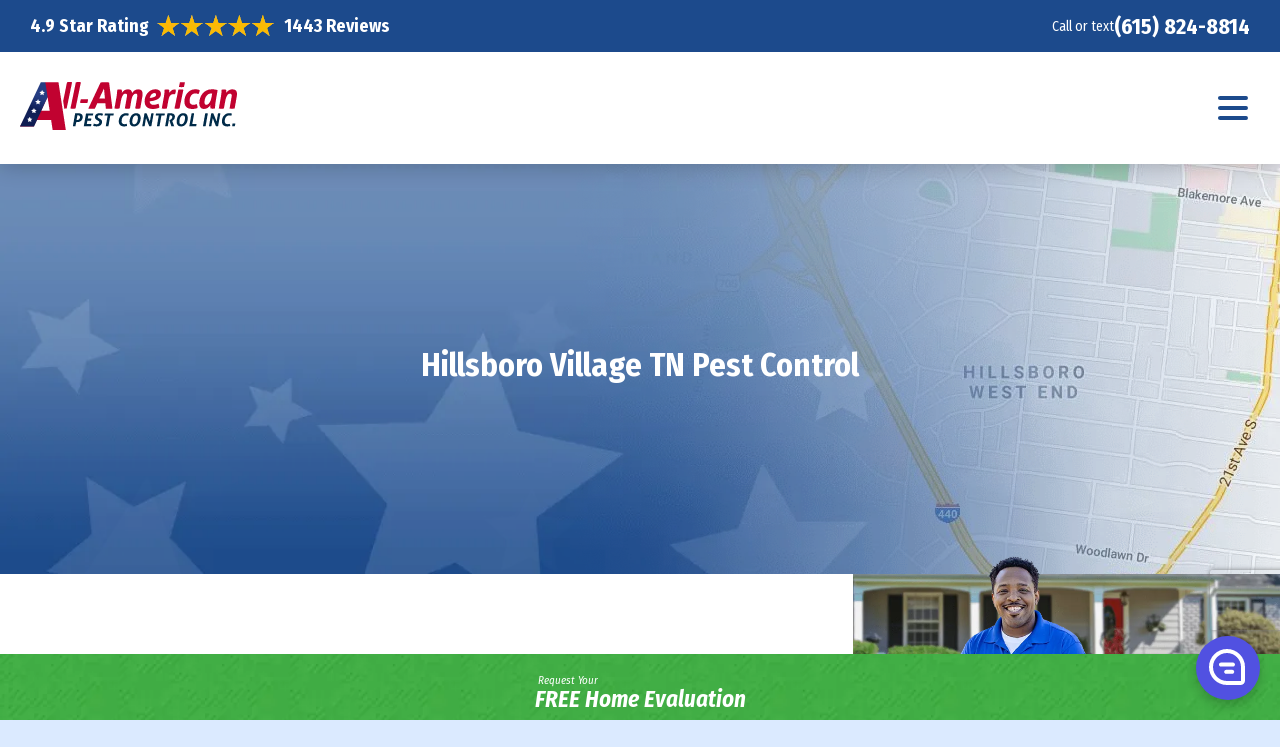

--- FILE ---
content_type: text/html; charset=utf-8
request_url: https://www.allamericanpestcontrol.com/hillsboro-village-tn-pest-control
body_size: 30644
content:
<!doctype html>
 <html lang="en">
 <head>
  <meta charset="utf-8">
  <title>Hillsboro Village TN Pest Control | All-American Pest Control</title>
  <meta name="description" content="For effective Hillsboro Village pest control solutions, call the Tennessee pest control exterminators you can trust at All-American Pest Control.">
  
        <script>loadjs=function(){function e(e,n){var t,r,i,c=[],o=(e=e.push?e:[e]).length,f=o;for(t=function(e,t){t.length&&c.push(e),--f||n(c)};o--;)r=e[o],(i=s[r])?t(r,i):(u[r]=u[r]||[]).push(t)}function n(e,n){if(e){var t=u[e];if(s[e]=n,t)for(;t.length;)t[0](e,n),t.splice(0,1)}}function t(e,n,r,i){var o,s,u=document,f=r.async,a=(r.numRetries||0)+1,h=r.before||c;i=i||0,/(^css!|\.css$)/.test(e)?(o=!0,(s=u.createElement("link")).rel="stylesheet",s.href=e.replace(/^css!/,"")):((s=u.createElement("script")).src=e,s.async=void 0===f||f),s.onload=s.onerror=s.onbeforeload=function(c){var u=c.type[0];if(o&&"hideFocus"in s)try{s.sheet.cssText.length||(u="e")}catch(e){u="e"}if("e"==u&&(i+=1)<a)return t(e,n,r,i);n(e,u,c.defaultPrevented)},!1!==h(e,s)&&u.head.appendChild(s)}function r(e,n,r){var i,c,o=(e=e.push?e:[e]).length,s=o,u=[];for(i=function(e,t,r){if("e"==t&&u.push(e),"b"==t){if(!r)return;u.push(e)}--o||n(u)},c=0;c<s;c++)t(e[c],i,r)}function i(e,t,i){var s,u;if(t&&t.trim&&(s=t),u=(s?i:t)||{},s){if(s in o)throw"LoadJS";o[s]=!0}r(e,function(e){e.length?(u.error||c)(e):(u.success||c)(),n(s,e)},u)}var c=function(){},o={},s={},u={};return i.ready=function(n,t){return e(n,function(e){e.length?(t.error||c)(e):(t.success||c)()}),i},i.done=function(e){n(e,[])},i.reset=function(){o={},s={},u={}},i.isDefined=function(e){return e in o},i}();</script>
        <script>loadjs(['https://files.aptuitivcdn.com/vD2Y7zdbaW-1210/theme/custom/layout/js/main.1766173377.js'], 'main');</script>
  
  <meta property="og:url" content="https://www.allamericanpestcontrol.com/hillsboro-village-tn-pest-control">
<meta property="og:image" content="https://files.aptuitivcdn.com/vD2Y7zdbaW-1210/images/interior-banners/hillsboro-village-tennessee-banner.jpg">
<meta property="og:site_name" content="All-American Pest Control">
<meta property="og:type" content="website">
<link rel="canonical" href="https://www.allamericanpestcontrol.com/hillsboro-village-tn-pest-control">
<link rel="icon"  href="https://files.aptuitivcdn.com/vD2Y7zdbaW-1210/images/favicon/favicon.png"  type="image/png">
<meta property="og:description" content="For effective Hillsboro Village pest control solutions, call the Tennessee pest control exterminators you can trust at All-American Pest Control.">
<meta property="og:locale" content="en_US">
<meta property="og:site_name" content="allamericanpestcontrol.com">
<meta property="og:title" content="Hillsboro Village TN Pest Control | All-American Pest Control">
<meta property="og:type" content="website">
<meta property="og:url" content="https://www.allamericanpestcontrol.com/hillsboro-village-tn-pest-control">
<script type="application/ld+json">{"@context":"https:\/\/schema.org","@graph":[{"@type":"Organization","name":"All-American Pest Control ","logo":{"@type":"ImageObject","url":"\/images\/logo.png","width":800,"height":800,"@id":"\/images\/logo.png#image","caption":"All-American Pest Control "},"url":"https:\/\/www.allamericanpestcontrol.com","@id":"https:\/\/www.allamericanpestcontrol.com\/#organization","address":[{"@type":"PostalAddress","streetAddress":"2259 Jackson Downs Boulevard","addressLocality":"Nashville","addressRegion":"TN","addressCountry":"United States","postalCode":"37214"},{"@type":"PostalAddress","addressCountry":"United States"}],"description":"Since 1961, All-American Pest Control has been your go-to team of trusted pest experts for homes and businesses in Nashville and Middle Tennessee. As a third-generation, family-owned company, we take pride in delivering exceptional service, clear communication, and reliable results. Our highly trained professionals specialize in preventative pest control, including Perimeter Plus and termite protection with the Sentricon\u00ae System. Whether you're dealing with ants, mosquitoes, mice, spiders, termites, or other pests, we provide year-round pest prevention to keep your property protected.\r\n","email":"office@allamericanpestcontrol.com","telephone":"615-883-8526","contactPoint":[{"@type":"ContactPoint","telephone":"+1-615-883-8526","contactType":"customer service","email":"office@allamericanpestcontrol.com","areaServed":"US"}]},{"@type":"WebSite","url":"https:\/\/www.allamericanpestcontrol.com","@id":"https:\/\/www.allamericanpestcontrol.com\/#website","name":"allamericanpestcontrol.com","potentialAction":{"@type":"SearchAction","target":"https:\/\/www.allamericanpestcontrol.com\/search?q={search_term_string}","query-input":"required name=search_term_string"},"publisher":{"@id":"https:\/\/www.allamericanpestcontrol.com\/#organization"}},{"@type":"WebPage","url":"https:\/\/www.allamericanpestcontrol.com\/hillsboro-village-tn-pest-control","@id":"https:\/\/www.allamericanpestcontrol.com\/hillsboro-village-tn-pest-control\/#webpage","isPartOf":{"@id":"https:\/\/www.allamericanpestcontrol.com\/#website"},"name":"Hillsboro Village TN Pest Control | All-American Pest Control","dateModified":"2024-11-20T09:58:01-05:00","description":"For effective Hillsboro Village pest control solutions, call the Tennessee pest control exterminators you can trust at All-American Pest Control."}]}</script>
<!-- Meta Pixel Code -->
<script>
!function(f,b,e,v,n,t,s)
{if(f.fbq)return;n=f.fbq=function(){n.callMethod?
n.callMethod.apply(n,arguments):n.queue.push(arguments)};
if(!f._fbq)f._fbq=n;n.push=n;n.loaded=!0;n.version='2.0';
n.queue=[];t=b.createElement(e);t.async=!0;
t.src=v;s=b.getElementsByTagName(e)[0];
s.parentNode.insertBefore(t,s)}(window, document,'script',
'https://connect.facebook.net/en_US/fbevents.js');
fbq('init', '1601093550266439');
fbq('track', 'PageView');
</script>
<!-- End Meta Pixel Code -->
  <!-- Google Tag Manager -->
<!--script>(function(w,d,s,l,i){w[l]=w[l]||[];w[l].push({'gtm.start':
new Date().getTime(),event:'gtm.js'});var f=d.getElementsByTagName(s)[0],
j=d.createElement(s),dl=l!='dataLayer'?'&l='+l:'';j.async=true;j.src=
'https://www.googletagmanager.com/gtm.js?id='+i+dl;f.parentNode.insertBefore(j,f);
})(window,document,'script','dataLayer','GTM-TQWFBGM');</script-->
<!-- End Google Tag Manager -->

<script>
setTimeout(function(){
(function(w,d,s,l,i){w[l]=w[l]||[];w[l].push({'gtm.start':
new Date().getTime(),event:'gtm.js'});var f=d.getElementsByTagName(s)[0],
j=d.createElement(s),dl=l!='dataLayer'?'&l='+l:'';j.async=true;j.src=
'https://www.googletagmanager.com/gtm.js?id='+i+dl;f.parentNode.insertBefore(j,f);
})(window,document,'script','dataLayer','GTM-TQWFBGM');
 
var s = document.createElement( 'script' );
s.setAttribute( 'src', 'https://www.google.com/recaptcha/api.js?render=6LcKO-0ZAAAAAFgFDYwQJeobDJYN1FtTwVpOTwMu' );
document.body.appendChild( s );
 
 
 
setTimeout(function(){
  var s2 = document.createElement( 'script' );
s2.innerText=`if(typeof grecaptcha === "undefined") {grecaptcha = {};}grecaptcha.ready = function(cb){if(typeof grecaptcha.execute === "undefined") {const c = "___grecaptcha_cfg";window[c] = window[c] || {};(window[c]["fns"] = window[c]["fns"]||[]).push(cb);} else {cb();}};grecaptcha.ready(function() {window.gCaptchaV3Promise6991 = function(grecaptcha, options) {options = options || {};if (typeof options.action === "undefined") {options.action = 'form'};if (typeof options.setField === "undefined") {options.setField = true;};if (typeof options.inputSelector === "undefined") {options.inputSelector = '.gRecaptchaV37dhFYFvRRP';};return  new Promise(function(resolve, reject) {grecaptcha.execute('6LcKO-0ZAAAAAFgFDYwQJeobDJYN1FtTwVpOTwMu', {action: options.action}).then(function(token) {if (options.setField) {document.querySelector(options.inputSelector).value = token;}resolve();}, function() {reject();});});};window.gCaptchaV3Promise6991(grecaptcha, {setField: false});});`
document.body.appendChild( s2 );
 
}, 500)
 
 
 
}, 4000);
 
 
 
</script>
<meta name="viewport" content="width=device-width, initial-scale=1, maximum-scale=1, user-scalable=no">
<meta name="SKYPE_TOOLBAR" content="SKYPE_TOOLBAR_PARSER_COMPATIBLE" />
<link type="text/css" rel="stylesheet" href="https://files.aptuitivcdn.com/vD2Y7zdbaW-1210/theme/custom/layout/css/main.1766173377.css" />
<link type="text/css" rel="stylesheet" href="https://files.aptuitivcdn.com/vD2Y7zdbaW-1210/theme/custom/layout/css/new.1766173377.css" />
<link href="/blog/feed/rss" rel="alternate" type="application/rss+xml" title="Feed" />
<style>
    ul li {font-weight: 400 !important;}
    iframe {display: block; margin: 0 auto; max-width: 95%;}
    p[class*="check-tools-used"]{
        display:flex;
        flex-direction: column;
    }
    @media screen and (min-width: 768px) {
        .footer-address:last-of-type {border-right: none;}
        p[class*="check-tools-used"]{
        max-height: 400px;
        flex-wrap: wrap;
    }
    }
    
table.table-chart img {
    max-width: 103px !important;
}

@media (min-width: 600px){
table.table-chart:not(.mobile) tr:nth-of-type(1) img {
    max-width: 70px !important;
}
}

table.table-chart:not(.mobile) tr:first-of-type td {
    vertical-align: top !important;
}

@media (min-width: 720px){
    table.table-chart:not(.mobile) tr:nth-of-type(1) img {
    max-width: 84px !important;
    }
}

@media (min-width: 850px){
    table.table-chart:not(.mobile) tr:nth-of-type(1) img {
    max-width: 103px !important;
}
}

.grecaptcha-badge {
    bottom: 90px !important;
}

</style>
<style class="__cms_theme_styles">
.BannerFormHorizontal-primaryHeading { color: #FFFFFF; font-size: 34px; font-style: italic; text-shadow: 1px 1px 1px rgba(0, 0, 0, 0.5); }
.BannerFormVertical-primaryHeading { font-style: italic; }
.BannerFormVertical-subheading { font-size: 24px; line-height: 1.6; }
.Dropdown-heading { color: var(--palette-color-7c9f6116-fe61-400b-b904-6de63cab80e4); font-size: 34px; font-weight: 700; }
.HeaderTop-phoneLabel { color: #FFFFFF; font-size: 14px; }
.HeaderTop-rating { color: #FFFFFF; font-size: 18px; font-weight: 700; }
.IconGrid-item, .IconGrid-item .IconGrid-text { text-align: center; }
:root { --AskAPro-background-color: #EDF8FD; --BannerTextCta-background-color: var(--palette-color-7c9f6116-fe61-400b-b904-6de63cab80e4); --BannerTextCta-color: #FFFFFF; --BannerWithForm-heading-color: #FFFFFF; --BannerWithForm-heading-text-shadow: 1px 1px 1px rgba(0, 0, 0, 0.5); --BannerWithForm-horizontal-background-gradient-end: #133971; --BannerWithForm-horizontal-background-gradient-middle: #6793D3; --BannerWithForm-horizontal-background-gradient-start: #213A6F; --BannerWithForm-horizontal-banner-heading-max-width: 300px; --BannerWithForm-horizontal-color: #FFFFFF; --BannerWithForm-vertical-form-background-border-radius: 5px; --BannerWithForm-vertical-form-background-gradient-end: rgba(255, 255, 255, 0.5); --BannerWithForm-vertical-form-background-gradient-start: rgb(255, 255, 255); --BannerWithForm-vertical-form-background-padding: 10px 40px 10px 40px; --BannerWithForm-vertical-form-width: 480px; --CareerCta-background-color: #DBEAFF; --CareerCta-border-radius: 5px; --CareerCta-box-shadow: 2px 2px 10px 2px rgba(0, 0, 0, 0.4); --CareerCta-button-background-color-hover: var(--palette-color-73901f3a-fa4e-484e-b5c7-b5ea2c5312e5); --CareerCta-button-background-color: var(--palette-color-f9e685f2-b106-4cff-863c-c23c8a246721); --CareerCta-button-border-radius: 5px; --CareerCta-button-color-hover: #FFFFFF; --CareerCta-button-color: #FFFFFF; --CareerCta-button-font-weight: 700; --CareerCta-button-padding: 13px 20px 13px 20px; --CareerCta-gap: 30px; --CareerCta-icon-background-color: #FFFFFF; --CareerCta-icon-border-radius: 50%; --CareerCta-icon-gap: 10px; --CareerCta-icon-label-color: #555555; --CareerCta-icon-label-font-size: 13px; --CareerCta-icon-padding: 10px 10px 10px 10px; --CareerCta-icon-size: 50px; --CareerCta-padding: 10px 10px 10px 10px; --Dropdown-background: #FFFFFF; --Dropdown-content-font-size: 20px; --Dropdown-content-font-weight: 600; --Dropdown-content-link-color: var(--palette-color-351349f2-8d94-42bc-9472-4febf2982d93); --Dropdown-content-top-margin: 40px; --Dropdown-link-color-hover: var(--palette-color-f656a701-554a-4ed5-9511-d48ecd8bc789); --Dropdown-link-color: var(--palette-color-7c9f6116-fe61-400b-b904-6de63cab80e4); --Dropdown-link-font-size: 25px; --Dropdown-link-font-weight: 400; --Dropdown-link-gap: 20px; --Dropdown-link-line-height: 25px; --EmployeeTestimonials-background-color: var(--palette-color-7c9f6116-fe61-400b-b904-6de63cab80e4); --EmployeeTestimonials-heading-color: #FFFFFF; --EmployeeTestimonials-heading-font-size: 40px; --EmployeeTestimonials-heading-font-weight: 700; --EmployeeTestimonials-heading-margin: 0px 0px 20px 0px; --EmployeeTestimonials-heading-text-align: center; --EmployeeTestimonials-icon-size-sm: 2.5rem; --EmployeeTestimonials-icon-size: 4rem; --EmployeeTestimonials-testimonial-color: #FFFFFF; --HamburgerNav-item-margin: 30px 0px 30px 0px; --HamburgerNav-link-color-hover: var(--palette-color-7c9f6116-fe61-400b-b904-6de63cab80e4); --HamburgerNav-link-color: var(--palette-color-7c9f6116-fe61-400b-b904-6de63cab80e4); --HamburgerNav-link-font-size: 32px; --HamburgerNav-link-font-weight: 700; --HamburgerSubNav-item-margin: 20px 0px 20px 0px; --HamburgerSubNav-link-color-hover: var(--palette-color-7c9f6116-fe61-400b-b904-6de63cab80e4); --HamburgerSubNav-link-color: var(--palette-color-7c9f6116-fe61-400b-b904-6de63cab80e4); --HamburgerSubNav-link-font-size: 20px; --HamburgerSubNav-link-text-decoration-hover: underline; --HeaderButton-background-hover: var(--palette-color-73901f3a-fa4e-484e-b5c7-b5ea2c5312e5); --HeaderButton-background: var(--palette-color-f9e685f2-b106-4cff-863c-c23c8a246721); --HeaderButton-border-radius: 5px; --HeaderButton-font-size: 20px; --HeaderButton-font-weight: 700; --HeaderButton-padding-sticky: 8px 20px 8px 20px; --HeaderButton-padding: 13px 20px 13px 20px; --HeaderButton-secondary-text-color-hover: var(--palette-color-7f49d0d0-2375-4cdd-9684-dc8c636dcbe7); --HeaderButton-secondary-text-color: var(--palette-color-7f49d0d0-2375-4cdd-9684-dc8c636dcbe7); --HeaderButton-text-color-hover: #FFFFFF; --HeaderButton-text-color: #FFFFFF; --HeaderButtonSm-background-hover: var(--palette-color-73901f3a-fa4e-484e-b5c7-b5ea2c5312e5); --HeaderButtonSm-background: var(--palette-color-f9e685f2-b106-4cff-863c-c23c8a246721); --HeaderButtonSm-border-radius: 0px; --HeaderButtonSm-font-size: 20px; --HeaderButtonSm-font-weight: 700; --HeaderButtonSm-padding: 14px 10px 14px 10px; --HeaderButtonSm-secondary-text-color-hover: var(--palette-color-7f49d0d0-2375-4cdd-9684-dc8c636dcbe7); --HeaderButtonSm-secondary-text-color: var(--palette-color-7f49d0d0-2375-4cdd-9684-dc8c636dcbe7); --HeaderButtonSm-text-color-hover: #FFFFFF; --HeaderButtonSm-text-color: #FFFFFF; --HeaderCareerCta-background-color: var(--palette-color-f9e685f2-b106-4cff-863c-c23c8a246721); --HeaderCareerCta-button-color-hover: #FFFFFF; --HeaderCareerCta-button-color: #FFFFFF; --HeaderCareerCta-button-font-size: 20px; --HeaderCareerCta-button-font-weight: 700; --HeaderCareerCta-gap: 20px; --HeaderCareerCta-icon-background-color: #FFFFFF; --HeaderCareerCta-icon-border-radius: 50%; --HeaderCareerCta-icon-gap: 10px; --HeaderCareerCta-icon-padding: 5px 5px 5px 5px; --HeaderCareerCta-icon-size: 20px; --HeaderCareerCta-padding: 10px 10px 10px 10px; --HeaderTop-background-color: var(--palette-color-7c9f6116-fe61-400b-b904-6de63cab80e4); --HeaderTop-padding-sticky: 4px 10px 4px 10px; --HeaderTop-padding: 12px 10px 12px 10px; --HorizontalLine-border-color: #C5C5C5; --HorizontalLine-border-width: 1px; --HorizontalLine-margin: 40px; --IconGrid-gap-size-image-text: 10px; --IconGrid-gap-size: 60px; --IconGrid-icon-size: 100px; --IconGrid-item-padding: 5px 5px 5px 5px; --IconGrid-scale-stepper: 1; --ImageCard-gap: 20px; --ImageCardItem-content-line-height: 1.5; --ImageCardItem-content-margin: 10px 0px 0px 0px; --ImageCardItem-content-text-align: center; --ImageCardItem-title-color-hover: var(--palette-color-7c9f6116-fe61-400b-b904-6de63cab80e4); --ImageCardItem-title-color: var(--palette-color-7c9f6116-fe61-400b-b904-6de63cab80e4); --ImageCardItem-title-font-size: 18px; --ImageCardItem-title-font-weight: 700; --ImageCardItem-title-margin: 4px 0px 0px 0px; --ImageCardItem-title-text-align: center; --InPageNav-link-color-hover: #1C4A8C; --InPageNav-link-color: #2C2C2C; --InPageNav-link-font-size: 18px; --InPageNav-link-line-height: 20px; --InPageNav-link-padding: 0px 30px 4px 30px; --MainNav-item-gap: 0px; --MainNav-item-padding-right-arrow: 20px; --MainNav-item-padding: 6px 20px 6px 30px; --MainNav-link-color-hover: #294987; --MainNav-link-color: #898989; --MainNav-link-font-size: 20px; --MainNav-link-font-weight: 600; --MainNav-link-line-height: 1.2; --SmScBtn-color: var(--palette-color-7c9f6116-fe61-400b-b904-6de63cab80e4); --Wrapper-wbgimage-background-dark-color: #FFFFFF; --Wrapper-wbgimage-background-dark: var(--palette-color-7c9f6116-fe61-400b-b904-6de63cab80e4); --Wrapper-wbgimage-background-light: rgba(67, 177, 70, 0.1); --Wrapper-wbgimage-padding: 20px 0px 20px 0px; --WrapperWithGradient-dark-end-color: var(--palette-color-7c9f6116-fe61-400b-b904-6de63cab80e4); --WrapperWithGradient-dark-start-color: #FFFFFF; --WrapperWithGradient-light-end-color: #DBEAFF; --WrapperWithGradient-light-start-color: #FFFFFF; --available-font-14ebac89-b373-4b87-b11a-ce3f2201ef26: Seravek, 'Gill Sans Nova', Ubuntu, Calibri, 'DejaVu Sans', source-sans-pro, sans-serif; --available-font-18e5f05b-73d8-46e3-88fe-33acbfceb285: Rockwell, 'Rockwell Nova', 'Roboto Slab', 'DejaVu Serif', 'Sitka Small', serif; --available-font-1d967302-1f62-4755-9ab7-f932c212547a: Avenir, Montserrat, Corbel, 'URW Gothic', source-sans-pro, sans-serif; --available-font-1f1b14ae-5d04-415d-9e1a-d646e817e7c4: Bahnschrift, 'DIN Alternate', 'Franklin Gothic Medium', 'Nimbus Sans Narrow', sans-serif-condensed, sans-serif; --available-font-26471ec8-75c1-4c18-924f-7bfe7b5f0d97: Inter, Roboto, 'Helvetica Neue', 'Arial Nova', 'Nimbus Sans', Arial, sans-serif; --available-font-2c60a0e7-5600-4862-a8f5-bccdcbebd485: 'Segoe Print', 'Bradley Hand', Chilanka, TSCu_Comic, casual, cursive; --available-font-446de380-d445-4c29-bef6-689b5507faaf: 'Trebuchet MS', sans-serif; --available-font-48626bbf-f1d9-4eea-afe9-2d48fe68e604: Arial, sans-serif; --available-font-4ee8bac7-93bd-43b9-8efd-8995f848322a: Charter, 'Bitstream Charter', 'Sitka Text', Cambria, serif; --available-font-501561b5-4fbe-4b2d-bdce-2d11bbafc5bf: Superclarendon, 'Bookman Old Style', 'URW Bookman', 'URW Bookman L', 'Georgia Pro', Georgia, serif; --available-font-521890a9-d311-4f4f-8990-25db67e7a7c4: 'Times New Roman', serif; --available-font-5897b25b-e58c-4a91-a7b8-7c541e840bc9: Georgia, serif; --available-font-63be33a5-e5f0-4a18-b692-728682d600b3: Menlo, Consolas, Monaco, 'Liberation Mono', 'Lucida Console', monospace; --available-font-63e4e1eb-4c12-4eba-be88-d8e63aa6ee09: 'Arial Black', sans-serif; --available-font-69f92756-772d-4f7d-8bee-62687cddca4a: Verdana, sans-serif; --available-font-6da82f4d-ad7a-45ec-8c5e-df4309124d6c: 'Nimbus Mono PS', 'Courier New', monospace; --available-font-7dd63035-19aa-48be-8abf-d72273169a08: 'Iowan Old Style', 'Palatino Linotype', 'URW Palladio L', P052, serif; --available-font-820608b0-869a-4704-8968-e0e66b5cfd9d: 'Iowan Old Style', 'Apple Garamond', Baskerville, 'Times New Roman', 'Droid Serif', Times, 'Source Serif Pro', serif; --available-font-93461daf-cee1-467c-be57-01bdb4a2b758: Tahoma, sans-serif; --available-font-934ee69d-8ce0-49ce-88bd-1d22a734ca6c: ui-monospace, 'Cascadia Code', 'Source Code Pro', Menlo, Consolas, 'DejaVu Sans Mono', monospace; --available-font-9e4abf3d-381b-4d3b-85ff-a633c2a73cfd: 'Courier New', monospaced; --available-font-a129739a-6e9b-4feb-b4db-f27571a5115d: ui-rounded, 'Hiragino Maru Gothic ProN', Quicksand, Comfortaa, Manjari, 'Arial Rounded MT', 'Arial Rounded MT Bold', Calibri, source-sans-pro, sans-serif; --available-font-a4907755-641a-4481-bc61-869f08ed0879: Optima, Candara, 'Noto Sans', source-sans-pro, sans-serif; --available-font-d620a42b-212f-4f37-9339-6c23d33fd085: Didot, 'Bodoni MT', 'Noto Serif Display', 'URW Palladio L', P052, Sylfaen, serif; --available-font-e625f701-4943-4562-9056-0d418698c3c3: -apple-system,BlinkMacSystemFont,'Segoe UI','Roboto','Oxygen','Ubuntu','Cantarell','Fira Sans','Droid Sans','Helvetica Neue',sans-serif; --available-font-f65bc46c-95b6-46fa-9f18-143696a769af: system-ui, sans-serif; --palette-color-351349f2-8d94-42bc-9472-4febf2982d93: #B22635; --palette-color-63967265-2f54-4034-83b5-0f8fbb982f7f: #173058; --palette-color-73901f3a-fa4e-484e-b5c7-b5ea2c5312e5: #216E00; --palette-color-7c9f6116-fe61-400b-b904-6de63cab80e4: #1C4A8C; --palette-color-7f49d0d0-2375-4cdd-9684-dc8c636dcbe7: #87EF8A; --palette-color-f656a701-554a-4ed5-9511-d48ecd8bc789: #819DCA; --palette-color-f9e685f2-b106-4cff-863c-c23c8a246721: #43B146; }
a[href^=tel].HeaderTop-phoneNumber { color: #FFFFFF; font-size: 22px; font-weight: 700; }
a[href^=tel].HeaderTop-phoneNumber:hover { color: #FFFFFF; }</style> </head>
 <body class="interior new">
  <!-- Google Tag Manager (noscript) -->
<noscript><iframe src="https://www.googletagmanager.com/ns.html?id=GTM-TQWFBGM"
height="0" width="0" style="display:none;visibility:hidden"></iframe></noscript>
<!-- End Google Tag Manager (noscript) -->  <div id="wrapper" itemscope itemtype="http://schema.org/LocalBusiness">
    <div class="visually-hidden"><svg xmlns="http://www.w3.org/2000/svg" xmlns:xlink="http://www.w3.org/1999/xlink"><symbol viewBox="0 0 24 24" id="icon-alert"><path d="M12 2 1 21h22M12 6l7.53 13H4.47M11 10v4h2v-4m-2 6v2h2v-2"/></symbol><symbol viewBox="0 0 24 24" id="icon-bullhorn"><path d="M12 8H4a2 2 0 0 0-2 2v4a2 2 0 0 0 2 2h1v4a1 1 0 0 0 1 1h2a1 1 0 0 0 1-1v-4h3l5 4V4l-5 4m9.5 4c0 1.71-.96 3.26-2.5 4V8c1.53.75 2.5 2.3 2.5 4Z"/></symbol><symbol viewBox="0 0 24 24" id="icon-calendar"><path d="M19 19H5V8h14m-3-7v2H8V1H6v2H5c-1.11 0-2 .89-2 2v14a2 2 0 0 0 2 2h14a2 2 0 0 0 2-2V5a2 2 0 0 0-2-2h-1V1m-1 11h-5v5h5v-5Z"/></symbol><symbol viewBox="0 0 8 20" id="icon-caret-left"><path d="M7.143 5v10a.719.719 0 0 1-.714.714.709.709 0 0 1-.502-.212l-5-5A.71.71 0 0 1 .715 10a.71.71 0 0 1 .212-.502l5-5a.71.71 0 0 1 .502-.212c.391 0 .714.324.714.714z"/></symbol><symbol viewBox="0 0 6 20" id="icon-caret-right"><path d="M6.429 10c0 .19-.078.368-.212.502l-5 5a.71.71 0 0 1-.502.212A.719.719 0 0 1 .001 15V5c0-.391.324-.714.714-.714.19 0 .368.078.502.212l5 5a.71.71 0 0 1 .212.502z"/></symbol><symbol viewBox="0 0 20 20" id="icon-chevron-left"><path d="M12.452 4.516c.446.436.481 1.043 0 1.576L8.705 10l3.747 3.908c.481.533.446 1.141 0 1.574-.445.436-1.197.408-1.615 0-.418-.406-4.502-4.695-4.502-4.695a1.095 1.095 0 0 1 0-1.576s4.084-4.287 4.502-4.695 1.17-.436 1.615 0z"/></symbol><symbol viewBox="0 0 20 20" id="icon-chevron-right"><path d="M9.163 4.516c.418.408 4.502 4.695 4.502 4.695a1.095 1.095 0 0 1 0 1.576s-4.084 4.289-4.502 4.695c-.418.408-1.17.436-1.615 0-.446-.434-.481-1.041 0-1.574L11.295 10 7.548 6.092c-.481-.533-.446-1.141 0-1.576s1.197-.409 1.615 0z"/></symbol><symbol viewBox="0 0 20 20" id="icon-chevron-small-left"><path d="M12.141 13.418c.268.271.268.709 0 .978s-.701.272-.969 0l-3.83-3.908a.697.697 0 0 1 0-.979l3.83-3.908c.267-.27.701-.27.969 0s.268.709 0 .978L9 10l3.141 3.418z"/></symbol><symbol viewBox="0 0 20 20" id="icon-chevron-small-right"><path d="M11 10 7.859 6.58a.695.695 0 0 1 0-.978.68.68 0 0 1 .969 0l3.83 3.908a.697.697 0 0 1 0 .979l-3.83 3.908c-.267.272-.701.27-.969 0s-.268-.707 0-.978L11 10z"/></symbol><symbol viewBox="0 0 20 20" id="icon-chevron-thin-left"><path d="M13.891 17.418c.268.272.268.709 0 .979s-.701.271-.969 0l-7.83-7.908a.697.697 0 0 1 0-.979l7.83-7.908c.268-.27.701-.27.969 0s.268.709 0 .979L6.75 10l7.141 7.418z"/></symbol><symbol viewBox="0 0 20 20" id="icon-chevron-thin-right"><path d="M13.25 10 6.109 2.58a.697.697 0 0 1 0-.979.68.68 0 0 1 .969 0l7.83 7.908a.697.697 0 0 1 0 .979l-7.83 7.908c-.268.271-.701.27-.969 0s-.268-.707 0-.979L13.25 10z"/></symbol><symbol viewBox="0 0 24 24" id="icon-clock"><path d="M12 20c4.4 0 8-3.6 8-8s-3.6-8-8-8-8 3.6-8 8 3.6 8 8 8m0-18c5.5 0 10 4.5 10 10s-4.5 10-10 10S2 17.5 2 12 6.5 2 12 2m3.3 14.2L14 17l-3-5.2V7h1.5v4.4l2.8 4.8Z"/></symbol><symbol viewBox="0 0 24 24" id="icon-close"><path d="M13.46 12 19 17.54V19h-1.46L12 13.46 6.46 19H5v-1.46L10.54 12 5 6.46V5h1.46L12 10.54 17.54 5H19v1.46L13.46 12Z"/></symbol><symbol viewBox="0 0 24 24" id="icon-download"><path d="M5 20h14v-2H5m14-9h-4V3H9v6H5l7 7 7-7Z"/></symbol><symbol viewBox="0 0 24 24" id="icon-facebook"><path d="M9.101 23.691v-7.98H6.627v-3.667h2.474v-1.58c0-4.085 1.848-5.978 5.858-5.978.401 0 .955.042 1.468.103a8.68 8.68 0 0 1 1.141.195v3.325a8.623 8.623 0 0 0-.653-.036 26.805 26.805 0 0 0-.733-.009c-.707 0-1.259.096-1.675.309a1.686 1.686 0 0 0-.679.622c-.258.42-.374.995-.374 1.752v1.297h3.919l-.386 2.103-.287 1.564h-3.246v8.245C19.396 23.238 24 18.179 24 12.044c0-6.627-5.373-12-12-12s-12 5.373-12 12c0 5.628 3.874 10.35 9.101 11.647Z"/></symbol><symbol viewBox="0 0 24 24" id="icon-google"><path d="M12.48 10.92v3.28h7.84c-.24 1.84-.853 3.187-1.787 4.133-1.147 1.147-2.933 2.4-6.053 2.4-4.827 0-8.6-3.893-8.6-8.72s3.773-8.72 8.6-8.72c2.6 0 4.507 1.027 5.907 2.347l2.307-2.307C18.747 1.44 16.133 0 12.48 0 5.867 0 .307 5.387.307 12s5.56 12 12.173 12c3.573 0 6.267-1.173 8.373-3.36 2.16-2.16 2.84-5.213 2.84-7.667 0-.76-.053-1.467-.173-2.053H12.48z"/></symbol><symbol viewBox="0 0 24 24" id="icon-instagram"><path d="M7.03.084c-1.277.06-2.149.264-2.91.563a5.874 5.874 0 0 0-2.124 1.388 5.878 5.878 0 0 0-1.38 2.127C.321 4.926.12 5.8.064 7.076.008 8.354-.005 8.764.001 12.023c.007 3.259.021 3.667.083 4.947.061 1.277.264 2.149.563 2.911.308.789.72 1.457 1.388 2.123a5.872 5.872 0 0 0 2.129 1.38c.763.295 1.636.496 2.913.552 1.278.056 1.689.069 4.947.063 3.257-.007 3.668-.021 4.947-.082 1.28-.06 2.147-.265 2.91-.563a5.881 5.881 0 0 0 2.123-1.388 5.881 5.881 0 0 0 1.38-2.129c.295-.763.496-1.636.551-2.912.056-1.28.07-1.69.063-4.948-.006-3.258-.02-3.667-.081-4.947-.06-1.28-.264-2.148-.564-2.911a5.892 5.892 0 0 0-1.387-2.123 5.857 5.857 0 0 0-2.128-1.38C19.074.322 18.202.12 16.924.066 15.647.009 15.236-.006 11.977 0 8.718.008 8.31.021 7.03.084m.14 21.693c-1.17-.05-1.805-.245-2.228-.408a3.736 3.736 0 0 1-1.382-.895 3.695 3.695 0 0 1-.9-1.378c-.165-.423-.363-1.058-.417-2.228-.06-1.264-.072-1.644-.08-4.848-.006-3.204.006-3.583.061-4.848.05-1.169.246-1.805.408-2.228.216-.561.477-.96.895-1.382a3.705 3.705 0 0 1 1.379-.9c.423-.165 1.057-.361 2.227-.417 1.265-.06 1.644-.072 4.848-.08 3.203-.006 3.583.006 4.85.062 1.168.05 1.804.244 2.227.408.56.216.96.475 1.382.895.421.42.681.817.9 1.378.165.422.362 1.056.417 2.227.06 1.265.074 1.645.08 4.848.005 3.203-.006 3.583-.061 4.848-.051 1.17-.245 1.805-.408 2.23-.216.56-.477.96-.896 1.38a3.705 3.705 0 0 1-1.378.9c-.422.165-1.058.362-2.226.418-1.266.06-1.645.072-4.85.079-3.204.007-3.582-.006-4.848-.06m9.783-16.192a1.44 1.44 0 1 0 1.437-1.442 1.44 1.44 0 0 0-1.437 1.442M5.839 12.012a6.161 6.161 0 1 0 12.323-.024 6.162 6.162 0 0 0-12.323.024M8 12.008A4 4 0 1 1 12.008 16 4 4 0 0 1 8 12.008"/></symbol><symbol viewBox="0 0 24 24" id="icon-linkedin"><path d="M20.447 20.452h-3.554v-5.569c0-1.328-.027-3.037-1.852-3.037-1.853 0-2.136 1.445-2.136 2.939v5.667H9.351V9h3.414v1.561h.046c.477-.9 1.637-1.85 3.37-1.85 3.601 0 4.267 2.37 4.267 5.455v6.286zM5.337 7.433a2.062 2.062 0 0 1-2.063-2.065 2.064 2.064 0 1 1 2.063 2.065zm1.782 13.019H3.555V9h3.564v11.452zM22.225 0H1.771C.792 0 0 .774 0 1.729v20.542C0 23.227.792 24 1.771 24h20.451C23.2 24 24 23.227 24 22.271V1.729C24 .774 23.2 0 22.222 0h.003z"/></symbol><symbol viewBox="0 0 24 24" id="icon-menu"><path d="M3 6h18v2H3V6m0 5h18v2H3v-2m0 5h18v2H3v-2Z"/></symbol><symbol viewBox="0 0 24 24" id="icon-pinterest"><path d="M12.017 0C5.396 0 .029 5.367.029 11.987c0 5.079 3.158 9.417 7.618 11.162-.105-.949-.199-2.403.041-3.439.219-.937 1.406-5.957 1.406-5.957s-.359-.72-.359-1.781c0-1.663.967-2.911 2.168-2.911 1.024 0 1.518.769 1.518 1.688 0 1.029-.653 2.567-.992 3.992-.285 1.193.6 2.165 1.775 2.165 2.128 0 3.768-2.245 3.768-5.487 0-2.861-2.063-4.869-5.008-4.869-3.41 0-5.409 2.562-5.409 5.199 0 1.033.394 2.143.889 2.741.099.12.112.225.085.345-.09.375-.293 1.199-.334 1.363-.053.225-.172.271-.401.165-1.495-.69-2.433-2.878-2.433-4.646 0-3.776 2.748-7.252 7.92-7.252 4.158 0 7.392 2.967 7.392 6.923 0 4.135-2.607 7.462-6.233 7.462-1.214 0-2.354-.629-2.758-1.379l-.749 2.848c-.269 1.045-1.004 2.352-1.498 3.146 1.123.345 2.306.535 3.55.535 6.607 0 11.985-5.365 11.985-11.987C23.97 5.39 18.592.026 11.985.026L12.017 0z"/></symbol><symbol viewBox="0 0 19 20" id="icon-search"><path d="M12.857 9.286c0-2.757-2.243-5-5-5s-5 2.243-5 5 2.243 5 5 5 5-2.243 5-5zm5.714 9.285c0 .781-.647 1.429-1.429 1.429-.379 0-.748-.156-1.004-.424l-3.828-3.817a7.839 7.839 0 0 1-4.453 1.384C3.515 17.143 0 13.627 0 9.286s3.516-7.857 7.857-7.857a7.855 7.855 0 0 1 6.473 12.31l3.828 3.828c.257.257.413.625.413 1.004z"/></symbol><symbol viewBox="0 0 19 20" id="icon-shopping-cart"><path d="M7.143 17.143c0 .781-.647 1.429-1.429 1.429s-1.429-.647-1.429-1.429.647-1.429 1.429-1.429 1.429.647 1.429 1.429zm10 0c0 .781-.647 1.429-1.429 1.429s-1.429-.647-1.429-1.429.647-1.429 1.429-1.429 1.429.647 1.429 1.429zM18.571 5v5.714a.73.73 0 0 1-.636.714L6.283 12.79c.056.257.145.513.145.781 0 .257-.156.491-.268.714h10.268c.391 0 .714.324.714.714s-.324.714-.714.714H4.999a.719.719 0 0 1-.714-.714c0-.346.502-1.183.681-1.529L2.991 4.285H.714C.323 4.285 0 3.961 0 3.571s.324-.714.714-.714h2.857c.748 0 .77.893.882 1.429h13.404c.391 0 .714.324.714.714z"/></symbol><symbol viewBox="0 0 24 24" id="icon-star"><path d="M12 17.27 18.18 21l-1.64-7.03L22 9.24l-7.19-.62L12 2 9.19 8.62 2 9.24l5.45 4.73L5.82 21 12 17.27Z"/></symbol><symbol viewBox="0 0 24 24" id="icon-star-empty"><path d="m12 15.39-3.76 2.27.99-4.28-3.32-2.88 4.38-.37L12 6.09l1.71 4.04 4.38.37-3.32 2.88.99 4.28M22 9.24l-7.19-.61L12 2 9.19 8.63 2 9.24l5.45 4.73L5.82 21 12 17.27 18.18 21l-1.64-7.03L22 9.24Z"/></symbol><symbol viewBox="0 0 24 24" id="icon-star-half"><path d="M12 15.4V6.1l1.71 4.03 4.38.37-3.32 2.89.99 4.28M22 9.24l-7.19-.61L12 2 9.19 8.63 2 9.24l5.45 4.73L5.82 21 12 17.27 18.18 21l-1.64-7.03L22 9.24Z"/></symbol><symbol viewBox="0 0 24 24" id="icon-tiktok"><path d="M12.525.02c1.31-.02 2.61-.01 3.91-.02.08 1.53.63 3.09 1.75 4.17 1.12 1.11 2.7 1.62 4.24 1.79v4.03c-1.44-.05-2.89-.35-4.2-.97-.57-.26-1.1-.59-1.62-.93-.01 2.92.01 5.84-.02 8.75-.08 1.4-.54 2.79-1.35 3.94-1.31 1.92-3.58 3.17-5.91 3.21-1.43.08-2.86-.31-4.08-1.03-2.02-1.19-3.44-3.37-3.65-5.71-.02-.5-.03-1-.01-1.49.18-1.9 1.12-3.72 2.58-4.96 1.66-1.44 3.98-2.13 6.15-1.72.02 1.48-.04 2.96-.04 4.44-.99-.32-2.15-.23-3.02.37-.63.41-1.11 1.04-1.36 1.75-.21.51-.15 1.07-.14 1.61.24 1.64 1.82 3.02 3.5 2.87 1.12-.01 2.19-.66 2.77-1.61.19-.33.4-.67.41-1.06.1-1.79.06-3.57.07-5.36.01-4.03-.01-8.05.02-12.07z"/></symbol><symbol viewBox="0 0 24 24" id="icon-tripadvisor"><path d="M12.006 4.295c-2.67 0-5.338.784-7.645 2.353H0l1.963 2.135a5.997 5.997 0 0 0 4.04 10.43 5.976 5.976 0 0 0 4.075-1.6L12 19.705l1.922-2.09a5.972 5.972 0 0 0 4.072 1.598 6 6 0 0 0 6-5.998 5.982 5.982 0 0 0-1.957-4.432L24 6.648h-4.35a13.573 13.573 0 0 0-7.644-2.353zM12 6.255c1.531 0 3.063.303 4.504.903C13.943 8.138 12 10.43 12 13.1c0-2.671-1.942-4.962-4.504-5.942A11.72 11.72 0 0 1 12 6.256zM6.002 9.157a4.059 4.059 0 1 1 0 8.118 4.059 4.059 0 0 1 0-8.118zm11.992.002a4.057 4.057 0 1 1 .003 8.115 4.057 4.057 0 0 1-.003-8.115zm-11.992 1.93a2.128 2.128 0 0 0 0 4.256 2.128 2.128 0 0 0 0-4.256zm11.992 0a2.128 2.128 0 0 0 0 4.256 2.128 2.128 0 0 0 0-4.256z"/></symbol><symbol viewBox="0 0 24 24" id="icon-whatsapp"><path d="M17.472 14.382c-.297-.149-1.758-.867-2.03-.967-.273-.099-.471-.148-.67.15-.197.297-.767.966-.94 1.164-.173.199-.347.223-.644.075-.297-.15-1.255-.463-2.39-1.475-.883-.788-1.48-1.761-1.653-2.059-.173-.297-.018-.458.13-.606.134-.133.298-.347.446-.52.149-.174.198-.298.298-.497.099-.198.05-.371-.025-.52-.075-.149-.669-1.612-.916-2.207-.242-.579-.487-.5-.669-.51a12.8 12.8 0 0 0-.57-.01c-.198 0-.52.074-.792.372-.272.297-1.04 1.016-1.04 2.479 0 1.462 1.065 2.875 1.213 3.074.149.198 2.096 3.2 5.077 4.487.709.306 1.262.489 1.694.625.712.227 1.36.195 1.871.118.571-.085 1.758-.719 2.006-1.413.248-.694.248-1.289.173-1.413-.074-.124-.272-.198-.57-.347m-5.421 7.403h-.004a9.87 9.87 0 0 1-5.031-1.378l-.361-.214-3.741.982.998-3.648-.235-.374a9.86 9.86 0 0 1-1.51-5.26c.001-5.45 4.436-9.884 9.888-9.884 2.64 0 5.122 1.03 6.988 2.898a9.825 9.825 0 0 1 2.893 6.994c-.003 5.45-4.437 9.884-9.885 9.884m8.413-18.297A11.815 11.815 0 0 0 12.05 0C5.495 0 .16 5.335.157 11.892c0 2.096.547 4.142 1.588 5.945L.057 24l6.305-1.654a11.882 11.882 0 0 0 5.683 1.448h.005c6.554 0 11.89-5.335 11.893-11.893a11.821 11.821 0 0 0-3.48-8.413Z"/></symbol><symbol viewBox="0 0 24 24" id="icon-x"><path d="M18.901 1.153h3.68l-8.04 9.19L24 22.846h-7.406l-5.8-7.584-6.638 7.584H.474l8.6-9.83L0 1.154h7.594l5.243 6.932ZM17.61 20.644h2.039L6.486 3.24H4.298Z"/></symbol><symbol viewBox="0 0 24 24" id="icon-yelp"><path d="m7.689 15.142-3.672.848c-.377.087-.755.183-1.145.155-.261-.019-.512-.042-.76-.213a1.179 1.179 0 0 1-.332-.36c-.348-.551-.365-1.366-.37-2a6.287 6.287 0 0 1 .332-2.064 1.857 1.857 0 0 1 .107-.248 2.343 2.343 0 0 1 .126-.216 2.457 2.457 0 0 1 .156-.198 1.174 1.174 0 0 1 .399-.283 1.082 1.082 0 0 1 .46-.083c.235.001.513.052.91.173.055.02.123.038.185.057.328.101.705.24 1.15.399.686.24 1.366.487 2.046.74l1.212.442c.221.08.436.18.64.297.175.098.328.23.452.387a1.217 1.217 0 0 1 .192.43 1.22 1.22 0 0 1-.872 1.453c-.047.015-.085.024-.108.03l-1.105.255-.003-.001zM18.82 7.565a1.85 1.85 0 0 0-.204-.175 2.408 2.408 0 0 0-.208-.14 2.36 2.36 0 0 0-.227-.109 1.17 1.17 0 0 0-.482-.08 1.086 1.086 0 0 0-.45.127c-.21.105-.439.273-.742.555-.042.042-.095.089-.142.133-.25.235-.528.525-.86.863a114.636 114.636 0 0 0-1.516 1.563l-.897.93a4.19 4.19 0 0 0-.446.548 1.541 1.541 0 0 0-.237.545 1.22 1.22 0 0 0 .011.452l.005.02a1.218 1.218 0 0 0 1.418.923 1.162 1.162 0 0 0 .11-.021l4.779-1.104c.376-.087.758-.167 1.097-.363.227-.132.443-.262.59-.525a1.18 1.18 0 0 0 .141-.469c.073-.65-.267-1.39-.54-1.963a6.28 6.28 0 0 0-1.2-1.71zM8.97.075a8.672 8.672 0 0 0-.83.157c-.276.066-.549.138-.815.223-.868.285-2.089.807-2.295 1.807-.117.565.16 1.144.373 1.66.26.625.614 1.189.938 1.778.854 1.554 1.724 3.099 2.592 4.645.259.462.542 1.047 1.043 1.286a1.058 1.058 0 0 0 .101.038c.225.085.47.102.704.047a4.301 4.301 0 0 0 .042-.01 1.214 1.214 0 0 0 .566-.34 1.103 1.103 0 0 0 .079-.081c.346-.435.345-1.084.376-1.614.104-1.77.214-3.542.301-5.314.033-.671.106-1.333.066-2.01-.033-.557-.037-1.198-.39-1.656-.621-.807-1.947-.74-2.852-.616zm2.083 15.95a1.105 1.105 0 0 0-1.23-.414 1.14 1.14 0 0 0-.153.064 1.48 1.48 0 0 0-.217.135c-.2.148-.367.34-.52.532-.038.049-.074.114-.12.156l-.768 1.057a113.917 113.917 0 0 0-1.291 1.79c-.278.389-.519.718-.709 1.009-.036.054-.073.116-.107.164-.228.352-.357.61-.423.838a1.095 1.095 0 0 0-.046.472c.021.166.077.325.163.467.046.072.096.141.15.207a2.334 2.334 0 0 0 .174.183 1.843 1.843 0 0 0 .211.173c.53.37 1.111.634 1.722.84a6.096 6.096 0 0 0 1.572.3c.09.004.182.002.273-.006a2.388 2.388 0 0 0 .25-.035 2.386 2.386 0 0 0 .245-.071 1.193 1.193 0 0 0 .417-.266c.113-.113.2-.25.255-.4.089-.22.147-.502.185-.92.004-.059.012-.13.018-.195.03-.346.044-.753.067-1.232.037-.735.067-1.468.09-2.202l.05-1.306c.01-.3.001-.634-.082-.934a1.396 1.396 0 0 0-.176-.405zm8.676 2.045c-.16-.176-.388-.352-.746-.568l-.169-.101c-.298-.18-.658-.369-1.078-.597a120.761 120.761 0 0 0-1.943-1.042l-1.151-.61c-.06-.018-.12-.061-.177-.088a2.864 2.864 0 0 0-.699-.25 1.492 1.492 0 0 0-.254-.027 1.153 1.153 0 0 0-.165.01 1.108 1.108 0 0 0-.923.914 1.419 1.419 0 0 0 .016.439c.056.306.193.61.335.875l.615 1.152c.342.65.688 1.297 1.043 1.94.23.421.42.78.598 1.079.034.056.072.116.101.168.218.358.392.584.57.746.114.11.251.195.402.247.158.052.326.07.492.054a2.368 2.368 0 0 0 .25-.043c.083-.022.163-.048.242-.078a1.863 1.863 0 0 0 .247-.115 6.102 6.102 0 0 0 1.282-.96c.46-.452.866-.945 1.182-1.51.044-.08.082-.162.114-.248a2.49 2.49 0 0 0 .077-.24 2.46 2.46 0 0 0 .043-.252 1.188 1.188 0 0 0-.056-.491 1.093 1.093 0 0 0-.248-.404zm2.86 3.742a.852.852 0 0 1-.111.423.846.846 0 0 1-.312.318.843.843 0 0 1-.438.119.847.847 0 0 1-.438-.118.853.853 0 0 1-.312-.317.855.855 0 0 1-.111-.425c0-.153.038-.296.114-.43a.84.84 0 0 1 .315-.316.849.849 0 0 1 .432-.115.851.851 0 0 1 .43.114.84.84 0 0 1 .315.315.85.85 0 0 1 .116.432zm-.12 0a.734.734 0 0 0-.37-.64.713.713 0 0 0-.371-.1.72.72 0 0 0-.37.099.749.749 0 0 0-.271.27.718.718 0 0 0-.1.37c0 .133.033.256.1.372a.736.736 0 0 0 .27.271.735.735 0 0 0 .37.099.72.72 0 0 0 .37-.1.742.742 0 0 0 .27-.27.719.719 0 0 0 .102-.371zm-.577.058.272.452h-.192l-.237-.405h-.155v.405h-.17v-1.02h.3c.126 0 .219.025.278.075.06.05.089.125.089.227a.279.279 0 0 1-.05.162.286.286 0 0 1-.135.104zm-.042-.14a.153.153 0 0 0 .056-.122c0-.057-.016-.098-.049-.122-.033-.026-.085-.038-.156-.038h-.12v.328h.123c.06 0 .11-.015.146-.047z"/></symbol><symbol viewBox="0 0 24 24" id="icon-youtube"><path d="M23.498 6.186a3.016 3.016 0 0 0-2.122-2.136C19.505 3.545 12 3.545 12 3.545s-7.505 0-9.377.505A3.017 3.017 0 0 0 .502 6.186C0 8.07 0 12 0 12s0 3.93.502 5.814a3.016 3.016 0 0 0 2.122 2.136c1.871.505 9.376.505 9.376.505s7.505 0 9.377-.505a3.015 3.015 0 0 0 2.122-2.136C24 15.93 24 12 24 12s0-3.93-.502-5.814zM9.545 15.568V8.432L15.818 12l-6.273 3.568z"/></symbol></svg></div>
<header class="Header js-header js-stickyHeader">
    <div class="HeaderTop">
        <div class="flex align-center HeaderTop-inner Container">
            <div class="HeaderTop-rating">4.9 Star Rating <img src="https://files.aptuitivcdn.com/vD2Y7zdbaW-1210/theme/custom/layout/images/star-ratings.1766173377.png" alt="All-American Pest Control Reviews" title="All-American Pest Control Google Reveiws" /> 1443 Reviews</div>
            <div class="HeaderTop-phone"><span class="HeaderTop-phoneLabel">Call or text</span>
                                    <a href="tel:(615) 824-8814" class="HeaderTop-phoneNumber">(615) 824-8814</a>
                            </div>
        </div>
    </div>
    <div class="HeaderMiddle" data-section="">
                    <a href="/contact-us" class="HeaderButtonSm anchor"><span>FREE</span> Home Evaluation</a>
            </div>
    <div class="HeaderBottom">
        <div class="HeaderBottom-inner">
            <div class="Container">
                <div class="HeaderBottom-container">
                                        <a href="/" class="HeaderBottom-logo" itemscope itemtype="http://schema.org/ImageObject"><img src="https://files.aptuitivcdn.com/vD2Y7zdbaW-1210/images/layout/logo.1766173377.svg" alt="all american pest control logo"  height="47"  width="217"  title="All-American Pest Control"  class="HeaderBottom-logoImg"></a>
                    <nav class="NavBar" id="navbar">
                        

<ul class="MainNav js-mainNav" data-access-nav role="menubar">
                                                                        <li class="MainNav-item first Dropdown js-dropdownParent" role="presentation">
                                                                                                            
                            <button class="first MainNav-link js-navLink is-dropdown js-dropdown" type="button">Services</button>
            
                                                            <div class="Dropdown-wrapper js-dropdownWrapper">
                    <div class="Container Dropdown-container">
                        <div class="Dropdown-contentWrapper">
                            <div class="Dropdown-heading">Your Local Pest Experts</div>
                                                            <div class="Dropdown-content"><p><em><a href="/homeowners">Service Plan Overviews &gt;</a>&nbsp;</em></p></div>
                                                    </div>
                        <div class="Dropdown-menuWrapper">
                                <ul class="Dropdown-menu js-dropdownMenu" role="menu" aria-labelledby="3gUjNnbg" aria-expanded="false" aria-hidden="true">
                                                                                                                                            <li class="Dropdown-item Dropdown-item--smallScreen js-skip" role="presentation">Services</li>
                                                                                                <li class="Dropdown-item first" role="presentation">
                                                                                <a href="/homeowners"  class="first Dropdown-link js-navLink"  role="menuitem">Home Pest Control</a>

                            </li>
                                                                    <li class="Dropdown-item" role="presentation">
                                                                                <a href="/green-pest-control"  class="Dropdown-link js-navLink"  role="menuitem">Green Pest Control </a>

                            </li>
                                                                    <li class="Dropdown-item" role="presentation">
                                                                                <a href="/commercial-pest-control"  class="Dropdown-link js-navLink"  role="menuitem">Commercial Pest Control</a>

                            </li>
                                                                    <li class="Dropdown-item" role="presentation">
                                                                                <a href="/ant-control"  class="Dropdown-link js-navLink"  role="menuitem">Ant Control</a>

                            </li>
                                                                    <li class="Dropdown-item" role="presentation">
                                                                                <a href="/termite-control-and-protection"  class="Dropdown-link js-navLink"  role="menuitem">Termite Control</a>

                            </li>
                                                                    <li class="Dropdown-item" role="presentation">
                                                                                <a href="/mosquito-control"  class="Dropdown-link js-navLink"  role="menuitem">Mosquito Control</a>

                            </li>
                                                                    <li class="Dropdown-item" role="presentation">
                                                                                <a href="/spider-control"  class="Dropdown-link js-navLink"  role="menuitem">Spider Control</a>

                            </li>
                                                                    <li class="Dropdown-item" role="presentation">
                                                                                <a href="/brown-recluse-spider-service"  class="Dropdown-link js-navLink"  role="menuitem">Brown Recluse Spider Control</a>

                            </li>
                                                                    <li class="Dropdown-item" role="presentation">
                                                                                <a href="/wasp-control"  class="Dropdown-link js-navLink"  role="menuitem">Wasp Control</a>

                            </li>
                                                                    <li class="Dropdown-item" role="presentation">
                                                                                <a href="/stinging-biting-insect-yard-treatments"  class="Dropdown-link js-navLink"  role="menuitem">Flea and Tick Yard Control</a>

                            </li>
                                                                    <li class="Dropdown-item" role="presentation">
                                                                                <a href="/rodent-control"  class="Dropdown-link js-navLink"  role="menuitem">Rodent Control</a>

                            </li>
                                                                    <li class="Dropdown-item" role="presentation">
                                                                                <a href="/builders"  class="Dropdown-link js-navLink"  role="menuitem">New Construction Termite Pre-Treatments</a>

                            </li>
                                                                    <li class="Dropdown-item last" role="presentation">
                                                                                <a href="/realtors"  class="last Dropdown-link js-navLink"  role="menuitem">Real Estate Termite Inspections</a>

                            </li>
            </ul>

                        </div>
                    </div>
                </div>
                    </li>
                                                                        <li class="MainNav-item  Dropdown js-dropdownParent" role="presentation">
                                                                                                            
                            <a href="/pest-identification"  class="MainNav-link js-navLink is-dropdown js-dropdown"  aria-haspopup="true"  id="QdcayVJ4"  role="menuitem">Pest ID</a>
            
                                                            <div class="Dropdown-wrapper js-dropdownWrapper">
                    <div class="Container Dropdown-container">
                        <div class="Dropdown-contentWrapper">
                            <div class="Dropdown-heading">Your Local Pest Experts</div>
                                                    </div>
                        <div class="Dropdown-menuWrapper">
                                <ul class="Dropdown-menu js-dropdownMenu" role="menu" aria-labelledby="QdcayVJ4" aria-expanded="false" aria-hidden="true">
                                                                                                                                            <li class="Dropdown-item Dropdown-item--smallScreen js-skip" role="presentation"><a href="/pest-identification"  class="Dropdown-link"  aria-haspopup="true"  role="menuitem">Pest ID</a></li>
                                                                                                <li class="Dropdown-item first" role="presentation">
                                                                                <a href="/pest-identification/category/ants"  class="first Dropdown-link js-navLink"  role="menuitem">Ants</a>

                            </li>
                                                                    <li class="Dropdown-item" role="presentation">
                                                                                <a href="/pest-identification/category/cockroaches"  class="Dropdown-link js-navLink"  role="menuitem">Cockroaches</a>

                            </li>
                                                                    <li class="Dropdown-item" role="presentation">
                                                                                <a href="/pest-identification/category/flies"  class="Dropdown-link js-navLink"  role="menuitem">Flies</a>

                            </li>
                                                                    <li class="Dropdown-item" role="presentation">
                                                                                <a href="/pest-identification/category/occasional-invaders"  class="Dropdown-link js-navLink"  role="menuitem">Occasional Invaders</a>

                            </li>
                                                                    <li class="Dropdown-item" role="presentation">
                                                                                <a href="/pest-identification/category/rodents"  class="Dropdown-link js-navLink"  role="menuitem">Rodents</a>

                            </li>
                                                                    <li class="Dropdown-item" role="presentation">
                                                                                <a href="/pest-identification/category/spiders"  class="Dropdown-link js-navLink"  role="menuitem">Spiders</a>

                            </li>
                                                                    <li class="Dropdown-item" role="presentation">
                                                                                <a href="/pest-identification/category/stinging-insects"  class="Dropdown-link js-navLink"  role="menuitem">Stinging Insects</a>

                            </li>
                                                                    <li class="Dropdown-item" role="presentation">
                                                                                <a href="/pest-identification/category/yard-pests"  class="Dropdown-link js-navLink"  role="menuitem">Yard Pests</a>

                            </li>
                                                                    <li class="Dropdown-item last" role="presentation">
                                                                                <a href="/pest-identification"  class="last Dropdown-link js-navLink"  role="menuitem">See All Pests</a>

                            </li>
            </ul>

                        </div>
                    </div>
                </div>
                    </li>
                                                                        <li class="MainNav-item  Dropdown js-dropdownParent" role="presentation">
                                                                                                            
                            <button class="MainNav-link js-navLink is-dropdown js-dropdown" type="button">Locations</button>
            
                                                            <div class="Dropdown-wrapper js-dropdownWrapper">
                    <div class="Container Dropdown-container">
                        <div class="Dropdown-contentWrapper">
                            <div class="Dropdown-heading">Your Local Pest Experts</div>
                                                    </div>
                        <div class="Dropdown-menuWrapper">
                                <ul class="Dropdown-menu js-dropdownMenu" role="menu" aria-labelledby="FPUbYMqE" aria-expanded="false" aria-hidden="true">
                                                                                                                                                                                                <li class="Dropdown-item first" role="presentation">
                                                                                <a href="/brentwood-tn-pest-control"  class="first Dropdown-link js-navLink"  role="menuitem">Brentwood, TN</a>

                            </li>
                                                                    <li class="Dropdown-item" role="presentation">
                                                                                <a href="/hendersonville-tn-pest-control"  class="Dropdown-link js-navLink"  role="menuitem">Hendersonville, TN</a>

                            </li>
                                                                    <li class="Dropdown-item" role="presentation">
                                                                                <a href="/murfreesboro-tn-pest-control"  class="Dropdown-link js-navLink"  role="menuitem">Murfreesboro, TN</a>

                            </li>
                                                                    <li class="Dropdown-item" role="presentation">
                                                                                <a href="/nashville-tn-pest-control"  class="Dropdown-link js-navLink"  role="menuitem">Nashville, TN</a>

                            </li>
                                                                    <li class="Dropdown-item last" role="presentation">
                                                                                <a href="/where-we-service"  class="last Dropdown-link js-navLink"  role="menuitem">See All Locations</a>

                            </li>
            </ul>

                        </div>
                    </div>
                </div>
                    </li>
                                                                        <li class="MainNav-item  Dropdown js-dropdownParent" role="presentation">
                                                                                                            
                            <a href="/careers"  class="MainNav-link js-navLink is-dropdown js-dropdown"  aria-haspopup="true"  id="Bedgh7YZ"  role="menuitem">Careers</a>
            
                                                            <div class="Dropdown-wrapper js-dropdownWrapper">
                    <div class="Container Dropdown-container">
                        <div class="Dropdown-contentWrapper">
                            <div class="Dropdown-heading">Your Local Pest Experts</div>
                                                    </div>
                        <div class="Dropdown-menuWrapper">
                                <ul class="Dropdown-menu js-dropdownMenu" role="menu" aria-labelledby="Bedgh7YZ" aria-expanded="false" aria-hidden="true">
                                                                                                <li class="Dropdown-item first" role="presentation">
                                                                                <a href="/careers"  class="first Dropdown-link js-navLink"  role="menuitem">Careers</a>

                            </li>
                                                                    <li class="Dropdown-item" role="presentation">
                                                                                <a href="/careers/job-openings"  class="Dropdown-link js-navLink"  role="menuitem">View Job Openings</a>

                            </li>
                                                                    <li class="Dropdown-item" role="presentation">
                                                                                <a href="/careers/4-day-work-week"  class="Dropdown-link js-navLink"  role="menuitem">4 Day Work Week</a>

                            </li>
                                                                    <li class="Dropdown-item" role="presentation">
                                                                                <a href="/employee-referral-program"  class="Dropdown-link js-navLink"  role="menuitem">Employee Referral Program</a>

                            </li>
                                                                    <li class="Dropdown-item last" role="presentation">
                                                                                <a href="/careers/military-hiring-program"  class="last Dropdown-link js-navLink"  role="menuitem">Military Hiring Program</a>

                            </li>
            </ul>

                        </div>
                    </div>
                </div>
                    </li>
                                                                        <li class="MainNav-item last Dropdown js-dropdownParent" role="presentation">
                                                                                                            
                            <a href="/about-us"  class="last MainNav-link js-navLink is-dropdown js-dropdown"  aria-haspopup="true"  id="vS3Ppmzt"  role="menuitem">About Us</a>
            
                                                            <div class="Dropdown-wrapper js-dropdownWrapper">
                    <div class="Container Dropdown-container">
                        <div class="Dropdown-contentWrapper">
                            <div class="Dropdown-heading">Your Local Pest Experts</div>
                                                    </div>
                        <div class="Dropdown-menuWrapper">
                                <ul class="Dropdown-menu js-dropdownMenu" role="menu" aria-labelledby="vS3Ppmzt" aria-expanded="false" aria-hidden="true">
                                                                                                <li class="Dropdown-item first" role="presentation">
                                                                                <a href="/about-us"  class="first Dropdown-link js-navLink"  role="menuitem">About Us</a>

                            </li>
                                                                    <li class="Dropdown-item last" role="presentation">
                                                                                <a href="/veterans-help-make-a-difference-at-all-american-pest-control"  class="last Dropdown-link js-navLink"  role="menuitem">Commitment to Veterans</a>

                            </li>
            </ul>

                        </div>
                    </div>
                </div>
                    </li>
    </ul>

                    </nav>

                    <div class="flex align-center g-1">
                        <button class="SmScBtn js-ssNavBtn" aria-label="Navigation menu" aria-expanded="false" aria-controls="navbar"><span class="SmScBtn-icon"></span></button>

                        <div>
                                                            <a href="/contact-us" class="HeaderButton anchor"><span>FREE</span> Home Evaluation</a>
                                                    </div>
                    </div>
                </div>
            </div>
        </div>
    </div>
</header>

<div class="js-stickyHeaderBoundary"></div>


<div class="HamburgerNav hidden js-hamburgerNav">
    <div class="Container HamburgerNav-container">
    <div class="HamburgerNav-wrapper">
                        <ul class="HamburgerNav-menu" data-access-nav role="menubar">
                                                                                                                                                <li class="HamburgerNav-item first js-dropdownParent" role="presentation">
                                                                                                                                                                            
                                            <a href="/homeowners"  class="first HamburgerNav-link js-navLink is-dropdown js-dropdown"  aria-haspopup="true"  id="fzxhgaj5"  role="menuitem">Services</a>
                    
                                                                                                <ul class="HamburgerSubNav js-dropdownMenu" role="menu" aria-labelledby="fzxhgaj5" aria-expanded="false" aria-hidden="true">
                                                                                                <li class="HamburgerSubNav-item first" role="presentation">
                                                                                <a href="/homeowners"  class="first HamburgerSubNav-link js-navLink"  role="menuitem">Home Pest Control</a>

                            </li>
                                                                    <li class="HamburgerSubNav-item" role="presentation">
                                                                                <a href="/green-pest-control"  class="HamburgerSubNav-link js-navLink"  role="menuitem">Green Pest Control </a>

                            </li>
                                                                    <li class="HamburgerSubNav-item" role="presentation">
                                                                                <a href="/commercial-pest-control"  class="HamburgerSubNav-link js-navLink"  role="menuitem">Commercial Pest Control</a>

                            </li>
                                                                    <li class="HamburgerSubNav-item" role="presentation">
                                                                                <a href="/ant-control"  class="HamburgerSubNav-link js-navLink"  role="menuitem">Ant Control</a>

                            </li>
                                                                    <li class="HamburgerSubNav-item" role="presentation">
                                                                                <a href="/mosquito-control"  class="HamburgerSubNav-link js-navLink"  role="menuitem">Mosquito Control</a>

                            </li>
                                                                    <li class="HamburgerSubNav-item" role="presentation">
                                                                                <a href="/spider-control"  class="HamburgerSubNav-link js-navLink"  role="menuitem">Spider Control</a>

                            </li>
                                                                    <li class="HamburgerSubNav-item" role="presentation">
                                                                                <a href="/brown-recluse-spider-service"  class="HamburgerSubNav-link js-navLink"  role="menuitem">Brown Recluse Spider Control</a>

                            </li>
                                                                    <li class="HamburgerSubNav-item" role="presentation">
                                                                                <a href="/wasp-control"  class="HamburgerSubNav-link js-navLink"  role="menuitem">Wasp Control</a>

                            </li>
                                                                    <li class="HamburgerSubNav-item" role="presentation">
                                                                                <a href="/termite-control-and-protection"  class="HamburgerSubNav-link js-navLink"  role="menuitem">Termite Control</a>

                            </li>
                                                                    <li class="HamburgerSubNav-item" role="presentation">
                                                                                <a href="/stinging-biting-insect-yard-treatments"  class="HamburgerSubNav-link js-navLink"  role="menuitem">Flea and Tick Yard Control</a>

                            </li>
                                                                    <li class="HamburgerSubNav-item" role="presentation">
                                                                                <a href="/rodent-control"  class="HamburgerSubNav-link js-navLink"  role="menuitem">Rodent Control</a>

                            </li>
                                                                    <li class="HamburgerSubNav-item" role="presentation">
                                                                                <a href="/builders"  class="HamburgerSubNav-link js-navLink"  role="menuitem">New Construction Termite Pre-Treatments</a>

                            </li>
                                                                    <li class="HamburgerSubNav-item last" role="presentation">
                                                                                <a href="/realtors"  class="last HamburgerSubNav-link js-navLink"  role="menuitem">Real Estate Termite Inspections</a>

                            </li>
            </ul>

                                    </li>
                                                                                                                                                <li class="HamburgerNav-item  js-dropdownParent" role="presentation">
                                                                                                                                                                            
                                            <a href="/pest-identification"  class="HamburgerNav-link js-navLink is-dropdown js-dropdown"  aria-haspopup="true"  id="HHd8bdtg"  role="menuitem">Pest ID</a>
                    
                                                                                                <ul class="HamburgerSubNav js-dropdownMenu" role="menu" aria-labelledby="HHd8bdtg" aria-expanded="false" aria-hidden="true">
                                                                                                                                            <li class="HamburgerSubNav-item HamburgerSubNav-item--smallScreen js-skip" role="presentation"><a href="/pest-identification"  class="HamburgerSubNav-link"  aria-haspopup="true"  role="menuitem">Pest ID</a></li>
                                                                                                <li class="HamburgerSubNav-item first" role="presentation">
                                                                                <a href="/pest-identification/category/ants"  class="first HamburgerSubNav-link js-navLink"  role="menuitem">Ants</a>

                            </li>
                                                                    <li class="HamburgerSubNav-item" role="presentation">
                                                                                <a href="/pest-identification/category/cockroaches"  class="HamburgerSubNav-link js-navLink"  role="menuitem">Cockroaches</a>

                            </li>
                                                                    <li class="HamburgerSubNav-item" role="presentation">
                                                                                <a href="/pest-identification/category/flies"  class="HamburgerSubNav-link js-navLink"  role="menuitem">Flies</a>

                            </li>
                                                                    <li class="HamburgerSubNav-item" role="presentation">
                                                                                <a href="/pest-identification/category/occasional-invaders"  class="HamburgerSubNav-link js-navLink"  role="menuitem">Occasional Invaders</a>

                            </li>
                                                                    <li class="HamburgerSubNav-item" role="presentation">
                                                                                <a href="/pest-identification/category/rodents"  class="HamburgerSubNav-link js-navLink"  role="menuitem">Rodents</a>

                            </li>
                                                                    <li class="HamburgerSubNav-item" role="presentation">
                                                                                <a href="/pest-identification/category/spiders"  class="HamburgerSubNav-link js-navLink"  role="menuitem">Spiders</a>

                            </li>
                                                                    <li class="HamburgerSubNav-item" role="presentation">
                                                                                <a href="/pest-identification/category/stinging-insects"  class="HamburgerSubNav-link js-navLink"  role="menuitem">Stinging Insects</a>

                            </li>
                                                                    <li class="HamburgerSubNav-item" role="presentation">
                                                                                <a href="/pest-identification/category/yard-pests"  class="HamburgerSubNav-link js-navLink"  role="menuitem">Yard Pests</a>

                            </li>
                                                                    <li class="HamburgerSubNav-item last" role="presentation">
                                                                                <a href="/pest-identification"  class="last HamburgerSubNav-link js-navLink"  role="menuitem">See All Pests</a>

                            </li>
            </ul>

                                    </li>
                                                                                                                                                <li class="HamburgerNav-item  js-dropdownParent" role="presentation">
                                                                                                                                                                            
                                            <a href="/location"  class="HamburgerNav-link js-navLink is-dropdown js-dropdown"  aria-haspopup="true"  id="tMG7fCU8"  role="menuitem">Location</a>
                    
                                                                                                <ul class="HamburgerSubNav js-dropdownMenu" role="menu" aria-labelledby="tMG7fCU8" aria-expanded="false" aria-hidden="true">
                                                                                                                                            <li class="HamburgerSubNav-item HamburgerSubNav-item--smallScreen js-skip" role="presentation"><a href="/location"  class="HamburgerSubNav-link"  aria-haspopup="true"  role="menuitem">Location</a></li>
                                                                                                <li class="HamburgerSubNav-item first" role="presentation">
                                                                                <a href="/brentwood-tn-pest-control"  class="first HamburgerSubNav-link js-navLink"  role="menuitem">Brentwood, TN</a>

                            </li>
                                                                    <li class="HamburgerSubNav-item" role="presentation">
                                                                                <a href="/hendersonville-tn-pest-control"  class="HamburgerSubNav-link js-navLink"  role="menuitem">Hendersonville, TN</a>

                            </li>
                                                                    <li class="HamburgerSubNav-item" role="presentation">
                                                                                <a href="/murfreesboro-tn-pest-control"  class="HamburgerSubNav-link js-navLink"  role="menuitem">Murfreesboro, TN</a>

                            </li>
                                                                    <li class="HamburgerSubNav-item" role="presentation">
                                                                                <a href="/nashville-tn-pest-control"  class="HamburgerSubNav-link js-navLink"  role="menuitem">Nashville, TN</a>

                            </li>
                                                                    <li class="HamburgerSubNav-item last" role="presentation">
                                                                                <a href="/where-we-service"  class="last HamburgerSubNav-link js-navLink"  role="menuitem">See All Locations</a>

                            </li>
            </ul>

                                    </li>
                                                                                                                                                <li class="HamburgerNav-item  js-dropdownParent" role="presentation">
                                                                                                                                                                            
                                            <a href="/about-us"  class="HamburgerNav-link js-navLink is-dropdown js-dropdown"  aria-haspopup="true"  id="YVAZ7e8V"  role="menuitem">About Us</a>
                    
                                                                                                <ul class="HamburgerSubNav js-dropdownMenu" role="menu" aria-labelledby="YVAZ7e8V" aria-expanded="false" aria-hidden="true">
                                                                                                <li class="HamburgerSubNav-item first" role="presentation">
                                                                                <a href="/about-us"  class="first HamburgerSubNav-link js-navLink"  role="menuitem">About Us</a>

                            </li>
                                                                    <li class="HamburgerSubNav-item last" role="presentation">
                                                                                <a href="/veterans-help-make-a-difference-at-all-american-pest-control"  class="last HamburgerSubNav-link js-navLink"  role="menuitem">Commitment to Veterans</a>

                            </li>
            </ul>

                                    </li>
                                                                                                                                                <li class="HamburgerNav-item  js-dropdownParent" role="presentation">
                                                                                                                                                                            
                                            <a href="/careers"  class="HamburgerNav-link js-navLink is-dropdown js-dropdown"  aria-haspopup="true"  id="BFWC5NrS"  role="menuitem">Careers</a>
                    
                                                                                                <ul class="HamburgerSubNav js-dropdownMenu" role="menu" aria-labelledby="BFWC5NrS" aria-expanded="false" aria-hidden="true">
                                                                                                <li class="HamburgerSubNav-item first" role="presentation">
                                                                                <a href="/careers"  class="first HamburgerSubNav-link js-navLink"  role="menuitem">Careers</a>

                            </li>
                                                                    <li class="HamburgerSubNav-item" role="presentation">
                                                                                <a href="https://allamericanpestcontrol.isolvedhire.com/jobs/"  class="HamburgerSubNav-link js-navLink"  role="menuitem">View Job Openings</a>

                            </li>
                                                                    <li class="HamburgerSubNav-item" role="presentation">
                                                                                <a href="/careers/4-day-work-week"  class="HamburgerSubNav-link js-navLink"  role="menuitem">4 Day Work Week</a>

                            </li>
                                                                    <li class="HamburgerSubNav-item" role="presentation">
                                                                                <a href="/employee-referral-program"  class="HamburgerSubNav-link js-navLink"  role="menuitem">Employee Referral Program</a>

                            </li>
                                                                    <li class="HamburgerSubNav-item last" role="presentation">
                                                                                <a href="/careers/military-hiring-program"  class="last HamburgerSubNav-link js-navLink"  role="menuitem">Military Hiring Program</a>

                            </li>
            </ul>

                                    </li>
                                                                                                                                                <li class="HamburgerNav-item  js-dropdownParent" role="presentation">
                                                                                                                                                                            
                                            <span class="HamburgerNav-link js-navLink is-dropdown js-dropdown">Bundles &amp; Special Offers</span>
                    
                                                                                                <ul class="HamburgerSubNav js-dropdownMenu" role="menu" aria-labelledby="PWdbPeyB" aria-expanded="false" aria-hidden="true">
                                                                                                                                                                                                <li class="HamburgerSubNav-item first" role="presentation">
                                                                                <a href="/perimeter-plus-pest-control"  class="first HamburgerSubNav-link js-navLink"  role="menuitem">Perimeter Plus Pest Control</a>

                            </li>
                                                                    <li class="HamburgerSubNav-item" role="presentation">
                                                                                <a href="/brown-recluse-spider-service"  class="HamburgerSubNav-link js-navLink"  role="menuitem">Brown Recluse Spider Services</a>

                            </li>
                                                                    <li class="HamburgerSubNav-item" role="presentation">
                                                                                <a href="/mosquito-control"  class="HamburgerSubNav-link js-navLink"  role="menuitem">MosquitoMAX</a>

                            </li>
                                                                    <li class="HamburgerSubNav-item" role="presentation">
                                                                                <a href="/green-pest-control"  class="HamburgerSubNav-link js-navLink"  role="menuitem">Green Choice Pest Control</a>

                            </li>
                                                                    <li class="HamburgerSubNav-item" role="presentation">
                                                                                <a href="/termite-control-and-protection"  class="HamburgerSubNav-link js-navLink"  role="menuitem">Termite Control with Sentricon</a>

                            </li>
                                                                    <li class="HamburgerSubNav-item" role="presentation">
                                                                                <a href="/advantage-coverage"  class="HamburgerSubNav-link js-navLink"  role="menuitem">Advantage Bundle</a>

                            </li>
                                                                    <li class="HamburgerSubNav-item" role="presentation">
                                                                                <a href="/complete-care-coverage"  class="HamburgerSubNav-link js-navLink"  role="menuitem">Complete Care Bundle</a>

                            </li>
                                                                    <li class="HamburgerSubNav-item last" role="presentation">
                                                                                <a href="/special-offers"  class="last HamburgerSubNav-link js-navLink"  role="menuitem">Special Offers</a>

                            </li>
            </ul>

                                    </li>
                                                                                                                                                <li class="HamburgerNav-item last js-dropdownParent" role="presentation">
                                                                                                                                                                            
                                            <a href="/resource-center"  class="last HamburgerNav-link js-navLink is-dropdown js-dropdown"  aria-haspopup="true"  id="tYwePWj3"  role="menuitem">Resource Center</a>
                    
                                                                                                <ul class="HamburgerSubNav js-dropdownMenu" role="menu" aria-labelledby="tYwePWj3" aria-expanded="false" aria-hidden="true">
                                                                                                                                            <li class="HamburgerSubNav-item HamburgerSubNav-item--smallScreen js-skip" role="presentation"><a href="/resource-center"  class="HamburgerSubNav-link"  aria-haspopup="true"  role="menuitem">Resource Center</a></li>
                                                                                                <li class="HamburgerSubNav-item first" role="presentation">
                                                                                <a href="/blog"  class="first HamburgerSubNav-link js-navLink"  role="menuitem">Blog</a>

                            </li>
                                                                    <li class="HamburgerSubNav-item" role="presentation">
                                                                                <a href="/helpful-articles"  class="HamburgerSubNav-link js-navLink"  role="menuitem">Helpful Articles</a>

                            </li>
                                                                    <li class="HamburgerSubNav-item" role="presentation">
                                                                                <a href="/ask-the-bug-pros"  class="HamburgerSubNav-link js-navLink"  role="menuitem">Ask The Bug Pros</a>

                            </li>
                                                                    <li class="HamburgerSubNav-item last" role="presentation">
                                                                                <a href="/faqs"  class="last HamburgerSubNav-link js-navLink"  role="menuitem">Frequently Asked Questions</a>

                            </li>
            </ul>

                                    </li>
                    </ul>
    </div>
    </div>
</div>

   <main id="content-wrapper" class="clearfix">
        <div id="interior-banner" class="bannerImage">
        <div id="banner-overlay">&nbsp;</div>
        <img src="https://files.aptuitivcdn.com/vD2Y7zdbaW-1210/images/interior-banners/hillsboro-village-tennessee-banner.1766173377.jpg" alt="hillsboro village tn"  height="550"  width="1920">
        <div class="banner-content">
            <div class="container">
                <div class="banner-content-inner-wrapper">
                    <div class="container clearfix">
                        <h1>Hillsboro Village TN Pest Control</h1>
                    </div>
                </div>
            </div>
        </div>
    </div>
    <aside class="banner-cta">
    <div class="cta-image">
        <img src="https://files.aptuitivcdn.com/vD2Y7zdbaW-1210/images/cta-bg-placeholder.1766173377.png" alt="close up view of a tennessee home front porch"  title="All-American Takes Care Of Your Home Pest Needs"  height="135"  width="720">
        <div class="cta-hero">
            <img src="https://files.aptuitivcdn.com/vD2Y7zdbaW-1210/images/all-american-new-cropped-tech-3.1766173377.png" alt="all american pest control employee"  title="All-American Pest Control Hero"  height="186"  width="249">
        </div>
    </div>
    <div class="cta-text">
        <div class="cta-text-inner">
            <a class="anchor" href="/contact-us">
                <div>
                    <p class="noMargin request">Request Your</p>                    <p class="noMargin"><strong>FREE Home Evaluation</strong></p>
                </div>
                <button>Get Started <img src="https://files.aptuitivcdn.com/vD2Y7zdbaW-1210/theme/custom/layout/images/yellow-arrow.1766173377.png" alt="get started" title="Get Started" /></button>
            </a>
        </div>
    </div>
</aside>
    <div id="breadcrumb">
        <div class="container" itemscope itemtype="http://schema.org/BreadcrumbList">
                <p><span itemprop="itemListElement" itemscope itemtype="http://schema.org/ListItem"><a itemprop="item" href="/"><span itemprop="name">Home</span></a><meta itemprop="position" content="1" /></span> > <span itemprop="itemListElement" itemscope itemtype="http://schema.org/ListItem"><a itemprop="item" href="/where-we-service"><span itemprop="name">Where We Service</span></a><meta itemprop="position" content="2" /></span> > <span itemprop="itemListElement" itemscope itemtype="http://schema.org/ListItem"><a itemprop="item" href="/hillsboro-village-tn-pest-control"><span itemprop="name">Hillsboro Village Tn Pest Control</span></a><meta itemprop="position" content="3" /></span></p>
        </div>
    </div>
<div id="content-outer-wrapper" class="interior-content">
        <article>
        <div class="container">
    <section>
        <h2>Reliable Exterminators In&nbsp;Hillsboro Village</h2>
<p>Hillsboro Village, Tennessee, lies just to the southwest of Nashville and is ideally situated for individuals and families seeking to be close to Nashville's substantial offerings. Area residents enjoy quick access to Nashville's food, entertainment, and business opportunities, in conjunction with four full seasons and mild winters.&nbsp;</p>
<p>Hillsboro Village residents certainly don't enjoy pests infesting their homes, however. The mild winters and suburban environment attract pests of all types, and many pest infestations, once established, can grow to major proportions quickly.&nbsp;</p>
<p>If you need pest control in Hillsboro Village, Tennessee, you've certainly come to the right place. All-American Pest Control professionals can bring outside-the-box thinking and completely customized pest control solutions to your doorstep, and all it takes is a call. Drop us a line today for local pest control services you can count on.</p>
<p>All-American Pest Control is a family-owned and operated pest control company providing reliable pest control services to home and business owners since 1961. At All-American, we take great pride in offering not only quality customer service but local service as well. If ever you need, you can call and talk to the owner directly. For a local pest control who understands your pest problem, whether it be mice, spiders or ants, contact All-American Pest Control today!</p>
        <div class="large-center-image">
            <img src="https://files.aptuitivcdn.com/vD2Y7zdbaW-1210/images/home-pest-control-in-hillsboro-village-tn.1766173377.jpg" alt="all american tech standing in front of service vehicle outside of hillsboro village tennessee"  title="Learn More About Home Pest Control In Hillsboro Village TN"  height="480"  width="760">
        </div>
    </section>
</div>    <div class="container">
        <div class="content-spacer small">&nbsp;</div>
    </div>
<div class="container">
    <h2>Residential Pest Control In Hillsboro Village&nbsp;</h2>
<p>You've never seen a better <a href="/homeowners">residential pest control</a> plan than the ones offered by All-American Pest Control. For homeowners across Hillsboro Village, we perform strict inspections of the entire property to address your initial report and identify previously unknown issues. We then report our findings back to you so that you will be able to make fully informed decisions.&nbsp;</p>
<p>We team up with you to formulate a pest treatment plan specific to your house. From there, we use accurate, specific treatments to ensure maximal program efficacy. We pride ourselves on our first-pass success rates and would love to do the same for you.</p>
<p>Our interior treatments focus on pest entry points, nesting places, and places with high insect activity to remove insects inside your home. We keep our treatments out of the way so that you, your children, and your pets will never have to deal with any products directly. Outside, we use selected techniques and methods to prevent pests from coming back.</p>
<p>All-American Pest Control has a history of successful results, and all you need to do to get help is to call. Our client-specific plans never fail.</p>
<p>&nbsp;</p>
</div>
<div class="container">
    <h2>Commercial Pest Control In Hillsboro Village&nbsp;</h2>
<p>Your business took a lot of time to build and even more to maintain. However, pest infestations cause a lot of disruptions that sap this precious time away from you. They may unsettle employees, cause concerns among clients and customers, and even trigger health department inspections that cause business shutdowns.&nbsp;</p>
<p>All-American Pest Control understands how important your business is and how much effort it took you to build. We want to assist in maintaining your reputation by keeping your business as pest-free as possible. We offer tailored <a href="/commercial-pest-control">commercial pest control</a> packages that emphasize routine inspections, genuinely listen to your concerns, and team up with you to keep pest infestations away.</p>
<p>Get in touch with All-American Pest Control if you are serious about keeping pests out of your Hillsboro Village business. We take pride in our history of helping clients stay pest-free and efficient.</p>
</div>
<div class="container">
    <h2>Brown Recluse Spider Control</h2>
<p>There are several types of spiders in Tennessee that can pose a threat to you and your family. One such spider is the brown recluse. The <a href="/pest-identification/profile/brown-recluse-spiders">brown recluse spider</a> is especially dangerous because it hides in dark places and spaces, so you may not see it until it&rsquo;s too late (and not everyone shows immediate signs of poisoning). Brown recluse spider bites can be especially dangerous to the elderly and young children. At All-American Pest Control, we offer free home evaluations for spider infestations. If we discover a problem, we offer a <a href="/brown-recluse-spider-service">brown recluse spider service</a> that will address tight, hard to get to areas (such as crawl spaces and basements) and wall voids, where brown recluse spiders like to live. We will also treat cracks and crevices outside your home to prevent the brown recluse spider from getting inside. If you suspect brown recluse spiders are in your home, contact us today for more information.</p>
</div>
<div class="container">
    <h2>How Did These Flies Get Into My Hillsboro Village Home?</h2>
<p>There are many reasons why <a href="/pest-identification/profile/house-flies">flies</a> may have targeted your Hermitage home. They could be attracted to your pet's food or water dishes or have found their way into your house through a broken window screen. Whatever the case, you can get rid of them quickly with the help of All-American Pest Control.</p>
<p>All-American Pest Control utilizes advanced fly treatments and commercial-grade solutions that remove current pests and stop them from returning in the future! Get in touch with our team today to learn more about fly control in Hermitage and how you can benefit from our services.</p>
</div>
<div class="container">
    <h2>Why Can't I Get These Cockroaches Out Of My Hillsboro Village Home?</h2>
<p><a href="/pest-identification/profile/american-cockroaches">Cockroaches</a> are easily one of the most common house pests Hillsboro Village residents can encounter around their homes. They're also one of the most difficult to remove as well. There are several reasons for this:</p>
<p>Cockroaches breed fast. Once they establish themselves around your home, it takes them little time to multiply, reinforcing their survivability in all situations.<br>Cockroaches are social insects. They actually like to live in large families, so if one roach decides to live in your house, many others will also come.<br>Roaches are wary and cautious. Because of this, DIY bait traps are usually only partially effective. While you may eliminate some roaches, most of them will live.</p>
<p>Drop a line to All-American Pest Control any time you see roaches. Our trained professionals can help you get every one of them out of your house. We'll be by to perform a cockroach inspection right away.</p>
</div>
    <div class="customBgFormWrapper">
    <div class="form-wrapper customBgForm" id="schedule">
        <div class="container">
            <div class="form-content">
                <h2 class="alignCenter"><strong>We're Ready To Help</strong></h2>
                <p class="noMargin alignCenter">Call Our Office or Complete the Form To Get Your Customized Quote</p><br>
            </div>
                                    
            <form action="/hillsboro-village-tn-pest-control"  class="leadForm"  enctype="application/x-www-form-urlencoded"  id="validateForm"  method="post"><input name="apFormKey" type="hidden" value="free-home-evaluation">
                                            
                                <div class="clearfix">
                                                                                                                    <p class="form-field required medium full-name text">
                                        <label class="form-field-label" for="full-name">Full Name: <em class="alert">*</em></label>
                                                                                <input type="text" name="full-name" class="required medium" id="full-name" required value="">
                                    </p>
                                                                                                                                                <p class="form-field required medium phone text">
                                        <label class="form-field-label" for="phone">Phone: <em class="alert">*</em></label>
                                                                                <input type="text" name="phone" class="required medium" id="phone" required value="">
                                    </p>
                                                                                                                                                <p class="form-field required medium email text">
                                        <label class="form-field-label" for="email">Email: <em class="alert">*</em></label>
                                                                                <input type="text" name="email" class="required medium" id="email" required value="">
                                    </p>
                                                                                                                                                <p class="form-field medium when-should-we-call text">
                                        <label class="form-field-label" for="when-should-we-call">When should we call?:</label>
                                                                                <input type="text" name="when-should-we-call" class="medium" id="when-should-we-call" value="">
                                    </p>
                                                                                                                                                <p class="form-field required medium address-2 text">
                                        <label class="form-field-label" for="address-2">Address: <em class="alert">*</em></label>
                                                                                <input type="text" name="address-2" class="required medium" id="address-2" required value="">
                                    </p>
                                                                                                                                                <p class="form-field required medium zip-code text">
                                        <label class="form-field-label" for="zip-code">Zip Code: <em class="alert">*</em></label>
                                                                                <input type="text" name="zip-code" class="required medium" id="zip-code" required value="">
                                    </p>
                                                                                                                                                <p class="form-field fullWidth sms-consent-for-form-submissions checkbox">
                                        <label class="form-field-label" for="">I agree to receive communications by text message about my form submission. You may opt-out by replying STOP or ask for more information by replying HELP. Message frequency varies. Message and data rates may apply. Review our Privacy Policy to learn more:</label>
                                                                                <label><input type="checkbox"  name="sms-consent-for-form-submissions[]" value="Yes" class="fullWidth" checked checked> Yes</label>
                                    </p>
                                                                                                                                                <p class="form-field fullWidth email-signup checkbox">
                                        <label class="form-field-label" for="">Email Signup:</label>
                                                                                <label><input type="checkbox"  name="email-signup[]" value="Yes, please notify me of important updates and special offers." class="fullWidth" checked checked> Yes, please notify me of important updates & offers.</label>
                                    </p>
                                                                                                                                                <p class="form-field fullWidth anything-else-you-want-to-tell-us textarea">
                                        <label class="form-field-label" for="anything-else-you-want-to-tell-us">Anything else you want to tell us?:</label>
                                                                                <textarea  name="anything-else-you-want-to-tell-us" class="fullWidth" id="anything-else-you-want-to-tell-us" rows="5" cols="50"></textarea>
                                    </p>
                                                                                                                                            <input type="hidden" name="USOURCE" id="USOURCE" value="">
                                                                                                                                            <input type="hidden" name="UMEDIUM" id="UMEDIUM" value="">
                                                                                                                                            <input type="hidden" name="UCAMPAIGN" id="UCAMPAIGN" value="">
                                                                                                                                            <input type="hidden" name="UTERM" id="UTERM" value="">
                                                                                                                                            <input type="hidden" name="UCONTENT" id="UCONTENT" value="">
                                                                                                                                            <input type="hidden" name="IREFERRER" id="IREFERRER" value="">
                                                                                                                                            <input type="hidden" name="LREFERRER" id="LREFERRER" value="">
                                                                                                                                            <input type="hidden" name="ILANDPAGE" id="ILANDPAGE" value="">
                                                                                                                                            <input type="hidden" name="VISITS" id="VISITS" value="">
                                                                            <div class="form-field thirdWidth">
                            
                                    <input type="hidden" name="g-recaptcha-response" class="gRecaptchaV37dhFYFvRRP" id="gRecaptchaV3Exu3Kqf4dv" value="">
                               
                        </div>
                </div>
                <span style="display: none;"><label>Do not fill in this field.<input type="text" name="field_name_random" id="field_name_random" value=""></label></span>
                <p class="formSubmitText alignCenter"><button type="submit" class="button ctaBg form-button">Schedule Now</button> <span>or call/text us directly <strong><a href="tel:(615) 824-8814">(615) 824-8814</a></strong></span></p>
            </form>        
        </div>
    </div>
</div>
        <div class="container">
        <div class="content-spacer small">&nbsp;</div>
    </div>
<div class="container">
    <section class="clearfix contentWithImageFloat">
        <h2>Green Pest Control</h2>
        <div class="interiorContentImage">
            <img src="https://files.aptuitivcdn.com/vD2Y7zdbaW-1210/images/residential-exterior-service-in-hillsboro-village-tn.1766173377.jpg" alt="all american tech providing exterior home pest control services in hillsboro village tennessee"  title="Learn More About Green Pest Control In Hillsboro Village TN"  height="480"  width="760">
        </div>
        <p>At All-American Pest Control, it&rsquo;s not only important to prevent and treat pest problems, but also to do it in an environmentally-friendly way. We offer home and business owners an alternative to traditional pest control with our <a href="/green-pest-control">Green Choice Pest Control program</a>. With Green Choice, we are able to <a href="/over-47">protect your home or your business from 47 different pests</a> with a focus on treating the outside before the pests can find their way inside. And, if a problem should arise inside your home or business, we take care of it at no additional charge. This approach is especially popular when dealing with termites. All American proudly offers the Sentricon&reg; Termite Colony Elimination System for termite control, which keeps these pests out of your home without interfering with the environment. No drilling or trenching is required and it&rsquo;s safe to use around pets, fish, and birds. For more information on our Green Choice pest control program or the Sentricon&reg; system for termite control, <a href="/contact-us">contact All-American Pest Control today</a>.</p>
    </section>
</div><div class="container">
    <h2>Additional Pest Control Services in Hillsboro Village</h2>
<p>All-American Pest Control is a full-service pest control company, proudly offering a variety of services including:</p>
<ul>
<li><a href="/perimeter-plus-pest-control">Perimeter Plus Home pest control</a></li>
<li>Fire ant reduction</li>
<li><a href="/stinging-biting-insect-yard-treatments">Flea and ticks treatments</a></li>
<li>Mosquito reduction</li>
</ul>
<p>For any and all pest problems in Hillsboro Village or throughout Middle Tennessee, All-American can help!</p>
</div>
<div class="container">
    <h2>Do-It-Yourself Termite Control Is Less Than Effective In Hillsboro Village</h2>
<p><a href="/pest-identification/profile/termites">Termites</a> are common pests in Hillsboro Village, and while DIY removal methods might be tempting, they&rsquo;re not the way to go. A few reasons why DIY termite control doesn&rsquo;t work are:</p>
<ul>
<li>Colony size: Depending on the species, a termite colony can range from a few thousand members to a few million.&nbsp;<br>Infestation location: Termites usually do the bulk of their work inside foundations, walls, ceilings, crawl spaces, and other places that people are not able to reach.</li>
<li>Natural characteristics: These pests have the ability to eat away at wood 24/7, so over-the-counter products are not equipped to handle this extent of damage.</li>
<li>Lack of professional knowledge: DIY products may have instructions, but they don&rsquo;t come with the training and expertise that a pest company would have in order to make them most effective.</li>
</ul>
<p>At All-American Pest Control, we provide termite control that you can trust. We provide new construction treatments to address termite infestation before they happen, as well as Wood Destroying Insect Reports. If you suspect termite activity in your home, we&rsquo;ll start with a detailed inspection where we look for signs of damage and current activity. Based on our findings, we&rsquo;ll either recommend liquid treatments or fumigation. For more information on getting rid of termites, call us today.</p>
<p>&nbsp;</p>
</div>
<div class="container">
    <h2><br>How To Keep Your Hillsboro Village Yard Free Of Yard Pests</h2>
<p>Keeping your outdoor space free of pests can be challenging, but we recommend the following practical ways to reduce the risk of a yard pest infestation:</p>
<ul>
<li>Remove standing water: Pests like mosquitoes breed in standing water, and rodents need water to survive. Fixing leaks, emptying bird baths and pet water dishes, and removing containers that may collect water are good strategies to prevent pest problems.</li>
<li>Keep your yard clean and tidy: A cluttered environment is a magnet for all kinds of invaders. Regularly mow your lawn and trim overgrown bushes and trees. Keep your yard debris-free by throwing out fallen leaves, branches, etc.</li>
<li>Consider professional treatments: Yard pests are a reality for Greenwood homeowners, but many treatments are available to keep them away. Call our licensed technicians to learn more about our mole and vole control strategies, like specialty carbon monoxide machines and bait stations.</li>
<li>Clean up after outdoor events: Cleaning up after barbecues and picnics is an essential pest control strategy. Food scraps and spilled drinks can attract pests like ants, flies, and scavengers.</li>
</ul>
<p>These simple tips can help you keep your yard free of pests so you can enjoy a healthy, thriving outdoor space. And when they are not enough, we can eliminate the problem safely and effectively with strategies customized for your unique situation. Call All-American Pest Control today to find out more.</p>
<p>&nbsp;</p>
</div>
    <div class="container">
        <div class="content-spacer">&nbsp;</div>
    </div>

    </article>
            <div class="bottomCta">
        <aside class="banner-cta">
    <div class="cta-image">
        <img src="https://files.aptuitivcdn.com/vD2Y7zdbaW-1210/images/cta-bg-placeholder.1766173377.png" alt="close up view of a tennessee home front porch"  title="All-American Takes Care Of Your Home Pest Needs"  height="135"  width="720">
        <div class="cta-hero">
            <img src="https://files.aptuitivcdn.com/vD2Y7zdbaW-1210/images/all-american-new-cropped-tech-3.1766173377.png" alt="all american pest control employee"  title="All-American Pest Control Hero"  height="186"  width="249">
        </div>
    </div>
    <div class="cta-text">
        <div class="cta-text-inner">
            <a class="anchor" href="/contact-us">
                <div>
                    <p class="noMargin request">Request Your</p>                    <p class="noMargin"><strong>FREE Home Evaluation</strong></p>
                </div>
                <button>Get Started <img src="https://files.aptuitivcdn.com/vD2Y7zdbaW-1210/theme/custom/layout/images/yellow-arrow.1766173377.png" alt="get started" title="Get Started" /></button>
            </a>
        </div>
    </div>
</aside>
        </div>
                <aside class="testimonial-wrapper">
    <div class="testimonial-content-wrapper">
                    <div class="testimonial-content-inner">
                <p class="name montserrat"><strong>Blakely Morgan,<span> Nashville, TN</span></strong></p>
                <p class="testimonial-text"><img src="https://files.aptuitivcdn.com/vD2Y7zdbaW-1210/theme/custom/layout/images/quote-icon.1766173377.png" alt="google reviews" title="Google Reviews" /> <br>Always top-tier service with real results.<br>All-American Pest Control always sends out great people, and I&rsquo;ve come to expect knowledgeable and professional service. But my most recent appointment with Will really stood out. He took the time to walk me through exactly what critters we had previously caught on our sticky traps, explaining how to identify them and what that meant for prevention going forward. I left fully informed, confident, and genuinely impressed. It&rsquo;s rare to get that level of care, insight, and attention to detail. Will&rsquo;s professionalism truly set him apart &mdash; thank you again!</p>
                <p class="google-reviews"><a href="https://www.google.com/search?q=All-American+Pest+Control+2259+Jackson+Downs+Blvd.+Nashville%2C+TN+37214&amp;ie=utf-8&amp;oe=utf-8#lrd=0x88646a4902a5268f:0x6e37c3996d8e2be9,1," target="_blank"><img src="https://files.aptuitivcdn.com/vD2Y7zdbaW-1210/theme/custom/layout/images/read-all-google-reviews.1766173377.png" alt="google reviews" title="Google Reviews" /> <br><img src="https://files.aptuitivcdn.com/vD2Y7zdbaW-1210/theme/custom/layout/images/5-star-google-rating.1766173377.png" alt="5 star google reviews" title="5 Star Google Reviews" /></a></p>
            </div>
            </div>
            <div class="testimonial-image-wrapper" style="background:url('https://files.aptuitivcdn.com/vD2Y7zdbaW-1210/images/testimonials/all-american-new-review-image.jpg') no-repeat; background-size: cover; background-position: right 0 top 50%;"><br></div>
    </aside>
        
            <section class="recent-blog-wrapper">
            <div class="alignCenter clearfix">
                <p class="noMargin alignCenter gray">All-American Pest Control Blogs &amp; Resources</p>
                <h2 class="noMargin alignCenter">Recent Blog Articles</h2>
                                    
    <div class="container">
        <div class="BlogGrid grid nc-1 nc-2-md nc-3-lg justify-center g-6">
                            <div class="col-1-1 col-1-2-md col-1-3-lg">
                    <a href="https://www.allamericanpestcontrol.com/blog/post/stink-bugs-boxelder-bugs-january" class="BlogGrid-item">
                        <div class="BlogGrid-itemContent">
                            <div class="BlogGrid-itemImageWrapper">
                                                                    <div class="BlogGrid-itemAuthorWithImageWrapper">
                                        <div class="BlogGrid-itemAuthorImage"> 
                                                                                                                                                                                <img src="https://files.aptuitivcdn.com/vD2Y7zdbaW-1210/images/author/blake.1766173377.png?t=crop%2Cw_150" height="150"  width="150"  loading="lazy" alt="">
                                        </div>
                                        <div class="BlogGrid-itemAuthorWithImageBackground"></div>
                                                                                    <span class="BlogGrid-itemAuthorWithImageName">Blake Foster</span>
                                                                            </div>
                                    <div class="BlogGrid-itemImageAuthorWithImage">
                                                                                                                                                                                                        <img src="https://files.aptuitivcdn.com/vD2Y7zdbaW-1210/images/blog/Blog-Template-38.psd-1.1766173377.png?t=crop" alt="All American Pest Control bug pest control"  height="480"  width="600"  loading="lazy">
                                    </div>
                                                            </div>

                                                            <div class="BlogGrid-itemDate">January 16, 2026</div>
                                                                                        <h3 class="BlogGrid-itemTitle">Why You're Seeing Stink Bugs and Boxelder Bugs in January</h3>
                                                                                        <div class="BlogGrid-itemAbstractWrapper">
                                    It&rsquo;s a little disconcerting to see bugs in January, isn&rsquo;t it? Insects are warm-weather pests, so seeing them in your house in the middle&hellip;
                                </div>
                                                        <span class="BlogGrid-itemReadMore">Read more ></span>
                        </div>
                    </a>
                </div>
                            <div class="col-1-1 col-1-2-md col-1-3-lg">
                    <a href="https://www.allamericanpestcontrol.com/blog/post/overwintering-pests-january-faq-nashville" class="BlogGrid-item">
                        <div class="BlogGrid-itemContent">
                            <div class="BlogGrid-itemImageWrapper">
                                                                    <div class="BlogGrid-itemAuthorWithImageWrapper">
                                        <div class="BlogGrid-itemAuthorImage"> 
                                                                                                                                                                                <img src="https://files.aptuitivcdn.com/vD2Y7zdbaW-1210/images/author/president-erin-richardson.1766173377.png?t=crop%2Cw_150" height="95"  width="150"  loading="lazy" alt="">
                                        </div>
                                        <div class="BlogGrid-itemAuthorWithImageBackground"></div>
                                                                                    <span class="BlogGrid-itemAuthorWithImageName">Erin Richardson</span>
                                                                            </div>
                                    <div class="BlogGrid-itemImageAuthorWithImage">
                                                                                                                                                                                                        <img src="https://files.aptuitivcdn.com/vD2Y7zdbaW-1210/images/blog/Blog-Template.psd-1-copy.1766173377.png?t=crop" alt="All American Pest Control affordable pest control near me.jpg"  height="480"  width="600"  loading="lazy">
                                    </div>
                                                            </div>

                                                            <div class="BlogGrid-itemDate">January 14, 2026</div>
                                                                                        <h3 class="BlogGrid-itemTitle">January Pest Problems? A FAQ Guide to Overwintering Invaders</h3>
                                                                                        <div class="BlogGrid-itemAbstractWrapper">
                                    When you&rsquo;ve been in the pest control world as long as we have at All-American Pest Control, you get used to the industry lingo. Because of&hellip;
                                </div>
                                                        <span class="BlogGrid-itemReadMore">Read more ></span>
                        </div>
                    </a>
                </div>
                            <div class="col-1-1 col-1-2-md col-1-3-lg">
                    <a href="https://www.allamericanpestcontrol.com/blog/post/january-pest-control-nashville" class="BlogGrid-item">
                        <div class="BlogGrid-itemContent">
                            <div class="BlogGrid-itemImageWrapper">
                                                                    <div class="BlogGrid-itemAuthorWithImageWrapper">
                                        <div class="BlogGrid-itemAuthorImage"> 
                                                                                                                                                                                <img src="https://files.aptuitivcdn.com/vD2Y7zdbaW-1210/images/author/Johnson-388889.1766173377.jpg?t=crop%2Cw_150" height="150"  width="150"  loading="lazy" alt="">
                                        </div>
                                        <div class="BlogGrid-itemAuthorWithImageBackground"></div>
                                                                                    <span class="BlogGrid-itemAuthorWithImageName">Caitlin Johnson</span>
                                                                            </div>
                                    <div class="BlogGrid-itemImageAuthorWithImage">
                                                                                                                                                                                                        <img src="https://files.aptuitivcdn.com/vD2Y7zdbaW-1210/images/blog/Blog-Template-37.psd-1.1766173377.png?t=crop" alt="All American Pest Control emergency pest control cost"  height="480"  width="600"  loading="lazy">
                                    </div>
                                                            </div>

                                                            <div class="BlogGrid-itemDate">January 12, 2026</div>
                                                                                        <h3 class="BlogGrid-itemTitle">Why January Is Best for Preventive Pest Control in Nashville</h3>
                                                                                        <div class="BlogGrid-itemAbstractWrapper">
                                    January is in full swing. The temperature is cold, the forecast isn&rsquo;t always bright, and a lot of people are choosing to stay indoors as&hellip;
                                </div>
                                                        <span class="BlogGrid-itemReadMore">Read more ></span>
                        </div>
                    </a>
                </div>
                    </div>
    </div>

                            </div>
        </section>
        
</div>
   </main>
   <footer id="footer-wrapper" class="clearfix">
    <!--STAR RATING AND TOTALS CAN BE UPDATED IN THEME SETTINGS -->
<span itemprop="aggregateRating" itemscope itemtype="http://schema.org/AggregateRating">
<p id="footer-reviews">All-American Pest Control received an average rating of <strong><span itemprop="ratingValue">4.9</span> out of <span itemprop="bestRating">5</span> stars from <span itemprop="reviewCount">1443</span> reviews.</strong> <span 
class="star-rating">4.9 <img src="https://files.aptuitivcdn.com/vD2Y7zdbaW-1210/theme/custom/layout/images/star-ratings.1766173377.png" alt="All-American Pest Control Reviews" title="All-American Pest Control Google Reveiws" /></span><a href="https://www.google.com/search?q=All-American+Pest+Control+2259+Jackson+Downs+Blvd.+Nashville%2C+TN+37214&amp;ie=utf-8&amp;oe=utf-8#lrd=0x88646a4902a5268f:0x6e37c3996d8e2be9,1," target="_blank"><strong>Read Google Reviews</strong></a></p></span>    <div class="footer-inner-wrapper">
        <div class="container clearfix">
            <a href="https://www.allamericanpestcontrol.com/" id="footer-logo"><img src="https://files.aptuitivcdn.com/vD2Y7zdbaW-1210/images/layout/all-american-pest-control-logo-white.1766173377.png" alt="all american pest control logo white"  height="63"  width="286"  title="All-American Pest Control"></a>
            <p class="footerCta">Peace of Mind. Every Time. <a href="tel:(615) 824-8814">(615) 824-8814</a></p>
                            <p class="social-wrapper">
                        <a href="https://www.facebook.com/allamericanpest" target="_blank" title=""><img src="https://files.aptuitivcdn.com/vD2Y7zdbaW-1210/images/layout/facebook-logo.1766173377.webp" alt="facebook"  height="58"  width="55"></a>
    <a href="https://www.youtube.com/user/AllAmericanPestTN" target="_blank" title=""><img src="https://files.aptuitivcdn.com/vD2Y7zdbaW-1210/images/layout/youtube-logo.1766173377.webp" alt="YouTube"  height="58"  width="55"></a>
    <a href="https://www.instagram.com/allamericanpesttn" target="_blank" title=""><img src="https://files.aptuitivcdn.com/vD2Y7zdbaW-1210/images/layout/instagram.1766173377.png" alt="instagram icon"  height="63"  width="59"></a>
    <a href="https://www.google.com/maps/place/All-American+Pest+Control/@36.1809079,-86.6378003,15z/data=!4m5!3m4!1s0x0:0x6e37c3996d8e2be9!8m2!3d36.1809079!4d-86.6378003" target="_blank" title=""><img src="https://files.aptuitivcdn.com/vD2Y7zdbaW-1210/images/layout/google-logo.1766173377.webp" alt="google"  height="58"  width="55"></a>
                </p>
                
            <p><a class="button footer-email-button" href="/email-signup">Join Our Email Newsletter!</a></p>
            <p class="alignCenter"><a href="/yuck-bugs"><img src="https://files.aptuitivcdn.com/vD2Y7zdbaW-1210/theme/custom/layout/images/yuckbugs-logo.1766173377.png" alt="yuckbugs.com" title="yuckbugs.com" width="280" /></a></p>
            <div id="footer-address-wrapper">
                                    <p class="footer-address"><span itemref="header-logo"><strong itemprop="name">All-American Pest Control
</strong><br /> <span itemprop="address" itemscope itemtype="http://schema.org/PostalAddress" itemref="_addressCountry10"><span itemprop="streetAddress">2259 Jackson Downs Blvd
</span><br /> <span itemprop="addressLocality">Nashville</span>, <span itemprop="addressRegion">TN </span> <span itemprop="postalCode">37214</span><meta itemprop="url" content="https://files.aptuitivcdn.com/vD2Y7zdbaW-1210/theme/custom/layout/images/go-to-top-arrow.1766173377.png"><meta id="_addressCountry10" itemprop="addressCountry" content="United States"></span><br /> <span itemprop="telephone" class="ctm-no-swap">(615) 883-8526</span></span> <br><br><span class="charter">Charter #280</span></p>
                                    <p class="footer-address"><span itemref="header-logo"><strong itemprop="name">All-American Pest Control</strong><br /> <span itemprop="address" itemscope itemtype="http://schema.org/PostalAddress" itemref="_addressCountry10"><span itemprop="streetAddress">1585 Mallory Ln, Ste 201</span><br /> <span itemprop="addressLocality">Brentwood</span>, <span itemprop="addressRegion">TN</span> <span itemprop="postalCode">37027</span><meta itemprop="url" content="https://files.aptuitivcdn.com/vD2Y7zdbaW-1210/theme/custom/layout/images/go-to-top-arrow.1766173377.png"><meta id="_addressCountry10" itemprop="addressCountry" content="United States"></span><br /> <span itemprop="telephone" class="ctm-no-swap">(615) 794-4212</span></span> <br><br><span class="charter">Charter #5181</span></p>
                                    <p class="footer-address"><span itemref="header-logo"><strong itemprop="name"> All-American Pest Control </strong><br /> <span itemprop="address" itemscope itemtype="http://schema.org/PostalAddress" itemref="_addressCountry10"><span itemprop="streetAddress">149 Bonita Pkwy, Ste 103</span><br /> <span itemprop="addressLocality">Hendersonville</span>, <span itemprop="addressRegion">TN</span> <span itemprop="postalCode">37075</span><meta itemprop="url" content="https://files.aptuitivcdn.com/vD2Y7zdbaW-1210/theme/custom/layout/images/go-to-top-arrow.1766173377.png"><meta id="_addressCountry10" itemprop="addressCountry" content="United States"></span><br /> <span itemprop="telephone" class="ctm-no-swap">(615) 447-5345</span></span> <br><br><span class="charter">Charter #5182</span></p>
                                    <p class="footer-address"><span itemref="header-logo"><strong itemprop="name"> All-American Pest Control</strong><br /> <span itemprop="address" itemscope itemtype="http://schema.org/PostalAddress" itemref="_addressCountry10"><span itemprop="streetAddress">5871 Franklin Rd</span><br /> <span itemprop="addressLocality">Murfreesboro</span>, <span itemprop="addressRegion">TN</span> <span itemprop="postalCode">37128</span><meta itemprop="url" content="https://files.aptuitivcdn.com/vD2Y7zdbaW-1210/theme/custom/layout/images/go-to-top-arrow.1766173377.png"><meta id="_addressCountry10" itemprop="addressCountry" content="United States"></span><br /> <span itemprop="telephone" class="ctm-no-swap">(615) 617-3664</span></span> <br><br><span class="charter">Charter #5712</span></p>
                            </div>
        </div>
    </div>
    <div class="footer-bottom clearfix">
        <div class="container clearfix">
            <p id="copyright-text" class="alignCenter">Copyright &copy; 2026 All-American Pest Control - All Rights Reserved.<br> <a href="https://www.allamericanpestcontrol.com/sitemap.xml" target="_blank">Site Map</a>&nbsp;&nbsp;|&nbsp;&nbsp;<a href="https://www.allamericanpestcontrol.com/fieldroutes-terms-and-conditions">Terms &amp; Conditions</a>&nbsp;&nbsp;|&nbsp;&nbsp;<a href="https://www.allamericanpestcontrol.com/privacy-policy">Privacy Policy</a>&nbsp;&nbsp;|&nbsp;&nbsp; <a href="https://labelsds.com/chemical-label-list?company_code=xalsqrr3ou3z4co4evgxe" target="_blank">SDS &amp; Labels</a>&nbsp;&nbsp;|&nbsp;&nbsp; <a href="https://www.allamericanpestcontrol.com/accessibility-statement">Accessibility Statement</a></p>
        </div>
    </div>
    <nav id="pop-out-nav-wrapper" class="color2bg">
        <div class="nav-top-close clearfix">
            <p><a href="#" id="close">
                <span class="first"></span>
                <span class="last"></span>
            </a></p>
        </div>
        <a href="/" id="nav-logo"><img src="https://files.aptuitivcdn.com/vD2Y7zdbaW-1210/images/layout/logo.1766173377.svg" alt="all american pest control logo"  height="47"  width="217"  title="All-American Pest Control"  class="HeaderBottom-logoImg"></a>
        <p class="noMargin alignCenter nav-call-cta">Call or Text Us <img src="https://files.aptuitivcdn.com/vD2Y7zdbaW-1210/theme/custom/layout/images/phone-icon-dark-blue.1766173377.png" alt="call or text" title="Call or Text Us" /></p>
        <p class="nav-phone alignCenter"><a href="tel:(615) 824-8814">(615) 824-8814</a></p>
        

<ul class="pop-out-nav-parent-wrapper">
                <li class="first"><a href="https://www.allamericanpestcontrol.com/" class="sideNavItemLink first">Home</a>                    </li>
            <li class="subParent subitems"> <a href="#" class="subnav-dropdown"><img src="https://files.aptuitivcdn.com/vD2Y7zdbaW-1210/theme/custom/layout/images/nav-arrow.1766173377.png" alt="subitems" title="Show Subitems" /></a> <a href="https://www.allamericanpestcontrol.com/homeowners" class="subParent"> Homeowners</a>                             <ul class="subNav">
                                            <li><a href="https://www.allamericanpestcontrol.com/termite-control-and-protection" class="sideNavSubItemLink first">Termite Protection</a></li>
                                            <li><a href="https://www.allamericanpestcontrol.com/stinging-biting-insect-yard-treatments" class="sideNavSubItemLink ">Yard Treatments</a></li>
                                            <li><a href="https://www.allamericanpestcontrol.com/brown-recluse-spider-service" class="sideNavSubItemLink ">Brown Recluse Services</a></li>
                                            <li><a href="https://www.allamericanpestcontrol.com/perimeter-plus-pest-control" class="sideNavSubItemLink ">Perimeter Plus Pest Control</a></li>
                                            <li><a href="https://www.allamericanpestcontrol.com/advantage-coverage" class="sideNavSubItemLink ">Advantage Bundle</a></li>
                                            <li><a href="https://www.allamericanpestcontrol.com/complete-care-coverage" class="sideNavSubItemLink ">Complete Care Bundle</a></li>
                                            <li><a href="https://www.allamericanpestcontrol.com/mosquito-control" class="sideNavSubItemLink ">Mosquito Control</a></li>
                                            <li><a href="https://www.allamericanpestcontrol.com/ant-control" class="sideNavSubItemLink ">Ant Control</a></li>
                                            <li><a href="https://www.allamericanpestcontrol.com/spider-control" class="sideNavSubItemLink ">Spider Control</a></li>
                                            <li><a href="https://www.allamericanpestcontrol.com/wasp-control" class="sideNavSubItemLink ">Wasp Control</a></li>
                                            <li><a href="https://www.allamericanpestcontrol.com/rodent-control" class="sideNavSubItemLink last">Rodent Control</a></li>
                                    </ul>
                    </li>
            <li class="subParent subitems"> <a href="#" class="subnav-dropdown"><img src="https://files.aptuitivcdn.com/vD2Y7zdbaW-1210/theme/custom/layout/images/nav-arrow.1766173377.png" alt="subitems" title="Show Subitems" /></a> <a href="https://www.allamericanpestcontrol.com/commercial-pest-control" class="subParent"> Businesses</a>                             <ul class="subNav">
                                            <li><a href="https://www.allamericanpestcontrol.com/builders" class="sideNavSubItemLink first">Builders</a></li>
                                            <li><a href="https://www.allamericanpestcontrol.com/realtors" class="sideNavSubItemLink last">Realtors</a></li>
                                    </ul>
                    </li>
            <li class=""><a href="https://www.allamericanpestcontrol.com/green-pest-control" class="sideNavItemLink ">Green Pest Control</a>                    </li>
            <li class=""><a href="https://www.allamericanpestcontrol.com/pest-identification" class="sideNavItemLink ">Pest ID</a>                    </li>
            <li class="subParent subitems"> <a href="#" class="subnav-dropdown"><img src="https://files.aptuitivcdn.com/vD2Y7zdbaW-1210/theme/custom/layout/images/nav-arrow.1766173377.png" alt="subitems" title="Show Subitems" /></a> <a href="https://www.allamericanpestcontrol.com/about-us" class="subParent"> About Us</a>                             <ul class="subNav">
                                            <li><a href="https://www.allamericanpestcontrol.com/employee-referral-program" class="sideNavSubItemLink first">Employee Referral Program</a></li>
                                            <li><a href="https://www.allamericanpestcontrol.com/veterans-help-make-a-difference-at-all-american-pest-control" class="sideNavSubItemLink last">Veterans Help Make a Difference at All-American Pest Control</a></li>
                                    </ul>
                    </li>
            <li class=""><a href="https://www.allamericanpestcontrol.com/where-we-service" class="sideNavItemLink ">Where We Service</a>                    </li>
            <li class="subParent subitems"> <a href="#" class="subnav-dropdown"><img src="https://files.aptuitivcdn.com/vD2Y7zdbaW-1210/theme/custom/layout/images/nav-arrow.1766173377.png" alt="subitems" title="Show Subitems" /></a> <a href="https://www.allamericanpestcontrol.com/careers" class="subParent"> Careers</a>                             <ul class="subNav">
                                            <li><a href="https://www.allamericanpestcontrol.com/careers/military-hiring-program" class="sideNavSubItemLink last">Military Hiring Program</a></li>
                                    </ul>
                    </li>
            <li class=""><a href="https://www.allamericanpestcontrol.com/resource-center" class="sideNavItemLink ">Resource Center</a>                    </li>
            <li class=""><a href="https://www.allamericanpestcontrol.com/contact-us" class="sideNavItemLink ">Contact Us</a>                    </li>
            <li class="subParent last subitems"> <a href="#" class="subnav-dropdown"><img src="https://files.aptuitivcdn.com/vD2Y7zdbaW-1210/theme/custom/layout/images/nav-arrow.1766173377.png" alt="subitems" title="Show Subitems" /></a> <a href="https://www.allamericanpestcontrol.com/blog" class="subParent last"> Blog</a>                             <ul class="subNav">
                                            <li><a href="https://www.allamericanpestcontrol.com/blog/category/in-the-news" class="sideNavSubItemLink last">In the News</a></li>
                                    </ul>
                    </li>
    
</ul>
        <div class="nav-social-wrapper alignCenter">
            <a href="/contact-us" class="button anchor greenButton"><span>FREE</span> Home Evaluation</a>
            <div class="nav-social-icons">    <a href="https://www.facebook.com/allamericanpest" target="_blank" title=""><img src="https://files.aptuitivcdn.com/vD2Y7zdbaW-1210/images/layout/facebook-logo.1766173377.webp" alt="facebook"  height="58"  width="55"></a>
    <a href="https://www.youtube.com/user/AllAmericanPestTN" target="_blank" title=""><img src="https://files.aptuitivcdn.com/vD2Y7zdbaW-1210/images/layout/youtube-logo.1766173377.webp" alt="YouTube"  height="58"  width="55"></a>
    <a href="https://www.instagram.com/allamericanpesttn" target="_blank" title=""><img src="https://files.aptuitivcdn.com/vD2Y7zdbaW-1210/images/layout/instagram.1766173377.png" alt="instagram icon"  height="63"  width="59"></a>
    <a href="https://www.google.com/maps/place/All-American+Pest+Control/@36.1809079,-86.6378003,15z/data=!4m5!3m4!1s0x0:0x6e37c3996d8e2be9!8m2!3d36.1809079!4d-86.6378003" target="_blank" title=""><img src="https://files.aptuitivcdn.com/vD2Y7zdbaW-1210/images/layout/google-logo.1766173377.webp" alt="google"  height="58"  width="55"></a>
</div>
        </div>
        <div class="site-search">
            <form action="/search" method="post">
                <input type="search" name="searchTerm" placeholder="Search Website" class="searchBar" />
            </form>
        </div>
    </nav>
    <a href="#top" id="top-button" class="color1bg"><img src="https://files.aptuitivcdn.com/vD2Y7zdbaW-1210/theme/custom/layout/images/go-to-top-arrow.1766173377.png" alt="go to top" title="Go To Top" width="55" height="55" /></a>
</footer>
<meta itemprop="url" content="//www.allamericanpestcontrol.com">
<div id="overlay"></div>  </div>
  <script src="https://files.aptuitivcdn.com/vD2Y7zdbaW-1210/theme/custom/layout/js/jquery-3.1.1.min.1766173377.js"></script>
<link rel="preconnect" href="https://fonts.googleapis.com">
<link rel="preconnect" href="https://fonts.gstatic.com" crossorigin>
<link href="https://fonts.googleapis.com/css2?family=Fira+Sans+Condensed:ital,wght@0,400;0,600;0,700;1,400;1,700&family=Hanken+Grotesk:wght@500;700&display=swap" rel="stylesheet">
<script src='https://cdn.jsdelivr.net/npm/jquery-validation@1.19.1/dist/jquery.validate.min.js'></script>

<script src="https://files.aptuitivcdn.com/vD2Y7zdbaW-1210/theme/custom/layout/js/jquery-migrate-1.2.1.min.1766173377.js" defer></script>
<script src="https://files.aptuitivcdn.com/vD2Y7zdbaW-1210/theme/custom/layout/js/cookies.1766173377.js" defer></script>
<div id="live-chat-button" style="position:fixed; bottom:20px; right:20px; z-index:999999; background-color: rgb(81, 81, 225);  border: none;outline: none;cursor: pointer;border-radius: 32px 32px; width: 64px; height: 64px; -webkit-box-shadow: 0 5px 11px 0 rgba(0, 0, 0, .2); box-shadow: 0 5px 11px 0 rgba(0, 0, 0, .2);" class="fc-3I534">
    <div class="fc-3xgLq" data-testid="launcher-button" style="  border-radius: 32px 32px;width: 64px; height: 64px; position:relative;">
        <svg width="40" height="40" role="button" style="position: absolute;top: 50%; margin-top: -21px;left: 50%;margin-left: -22px;">
            <title>Launch Front Chat</title>
            <defs>
                <filter id="chat-logo-a" data-testid="chat-logo-shadow" width="127.8%" height="127.8%" x="-13.9%" y="-11.1%" filterUnits="objectBoundingBox">
                    <feOffset dy="1" in="SourceAlpha" result="shadowOffsetOuter1"></feOffset>
                    <feGaussianBlur in="shadowOffsetOuter1" result="shadowBlurOuter1" stdDeviation="1.5"></feGaussianBlur>
                    <feColorMatrix in="shadowBlurOuter1" values="0 0 0 0 0   0 0 0 0 0   0 0 0 0 0  0 0 0 0.1 0"></feColorMatrix>
                </filter>
            </defs>
            <g fill="none" transform="translate(-11 -12)">
                <use data-testid="chat-logo-svg-shadow" fill="#000" filter="url(#chat-logo-a)" href="#chat-logo-b"></use>
                <path fill="#FFF" d="M32,18 C24.2680135,18 18,24.2680135 18,32 C18,39.7319865 24.2680135,46 32,46 L45.6,46 C45.8209139,46 46,45.8209139 46,45.6 L46,32 C46,24.2680135 39.7319865,18 32,18 Z M32,14 C41.9411255,14 50,22.0588745 50,32 L50,45.6 C50,48.0300529 48.0300529,50 45.6,50 L32,50 C22.0588745,50 14,41.9411255 14,32 C14,22.0588745 22.0588745,14 32,14 Z M25.9634146,31.5853659 L37.9634146,31.5853659 C39.0679841,31.5853659 39.9634146,30.6899354 39.9634146,29.5853659 C39.9634146,28.4807964 39.0679841,27.5853659 37.9634146,27.5853659 L25.9634146,27.5853659 C24.8588451,27.5853659 23.9634146,28.4807964 23.9634146,29.5853659 C23.9634146,30.6899354 24.8588451,31.5853659 25.9634146,31.5853659 Z M31.195122,38.8292683 L37.195122,38.8292683 C38.2996915,38.8292683 39.195122,37.9338378 39.195122,36.8292683 C39.195122,35.7246988 38.2996915,34.8292683 37.195122,34.8292683 L31.195122,34.8292683 C30.0905525,34.8292683 29.195122,35.7246988 29.195122,36.8292683 C29.195122,37.9338378 30.0905525,38.8292683 31.195122,38.8292683 Z"></path>
            </g>
        </svg>
    </div>
</div>
<div id="live-chat-load"></div>

<script>
    document.getElementById("live-chat-button").addEventListener("mouseenter", function() {
        // Load chat scripts when user hovers over the button
        var script = document.createElement('script');
        script.src = 'https://chat-assets.frontapp.com/v1/chat.bundle.js';
        script.onload = function() {
            window.FrontChat('init', {chatId: 'd27c8d680152c9a342abb19881939d03', useDefaultLauncher: true});
        };
        document.getElementById("live-chat-load").appendChild(script);
    });
</script><script async src="//113020.tctm.co/t.js"></script> 

<script src="https://files.aptuitivcdn.com/vD2Y7zdbaW-1210/theme/custom/layout/js/utm_form-1.0.3.min.1766173377.js" async></script>

<script>
    $(function() {
        Cookies.setCookie('landingUrl', '/hillsboro-village-tn-pest-control', 1);
        $('body').addClass('loaded').delay(500).queue(function(){ 
            $('#wrapper').addClass('loaded');
        });
        $('#validateForm').validate({
          wrapper: 'div',
          errorClass: 'alert',
          errorPlacement: function(error, element) {
            error.insertBefore(element);
          },
          submitHandler: function(form) {
            $('.form-button').attr('disabled', true);
            $('.form-button').html('Please Wait');
            $('input[type="submit"]').attr('disabled', true);
            $('input[type="submit"]').val('Please Wait');
            window.gCaptchaV3Promise6991(grecaptcha).then(function() {form.submit();});
        }
       });
        $(window).scroll(function() {
           if ($(this).scrollTop() > 1) {
             $('body').addClass('sticky');
           } else {
             $('body').removeClass('sticky');
           }
        });
        window.requestAnimationFrame = window.requestAnimationFrame
         || window.mozRequestAnimationFrame
         || window.webkitRequestAnimationFrame
         || window.msRequestAnimationFrame
         || function(f){setTimeout(f, 1000/60)}
        var imageScroll = document.getElementById('scroll')
        function parallaxscroll(){
            if(imageScroll == undefined) return; //prevents errors on pages without parallax elements
             var scrolltop = window.pageYOffset 
             imageScroll.style.top = -scrolltop * .3 + 'px' 
        }
        $(window).scroll(function() {
            if ($(this).scrollTop() > 150) {
              $('.staggered-content-item').addClass('parallax');
            }
        });
        window.addEventListener('scroll', function(){requestAnimationFrame(parallaxscroll)}, false)    
         $('#main-nav-button').click(function () {
             $('#pop-out-nav-wrapper').toggleClass('active');
             $('#wrapper').toggleClass('active');
             $('.pop-out-nav-subitems').removeClass('showSub');
             $('.pop-out-nav-parent-wrapper').removeClass('showSub');
             return false;
         });
         $('#main-nav-button-lower').click(function () {
             $('#pop-out-nav-wrapper').toggleClass('active');
             $('#wrapper').toggleClass('active');
             $('.pop-out-nav-subitems').removeClass('showSub');
             $('.pop-out-nav-parent-wrapper').removeClass('showSub');
             return false;
         });
         $('#close').click(function () {
             $('#pop-out-nav-wrapper').toggleClass('active');
             $('#wrapper').toggleClass('active');
             $('.pop-out-nav-subitems').removeClass('showSub');
             $('.pop-out-nav-parent-wrapper').removeClass('showSub');
             return false;
         });
         $('#overlay').click(function () {
             $('#pop-out-nav-wrapper').removeClass('active');
             $('#wrapper').removeClass('active');
             $('.pop-out-nav-subitems').removeClass('showSub');
             $('.pop-out-nav-parent-wrapper').removeClass('showSub');
             return false;
         });
         $('.subnav-dropdown').click(function () {
             if ($(this).parent().hasClass('current')) {
                 $(this).parent().removeClass('current');
                 $(this).removeClass('current');
             } else {
                 $('.subitems').removeClass('current');
                 $('.subnav-dropdown').removeClass('current');
                 $(this).parent().addClass('current');
                 $(this).addClass('current');
             }
             return false;
         });
        $('#main-nav ul li ul li a.subitem').hover(function () {
                $('#main-nav ul li ul li a').removeClass('active');
        });
         $('.closeErrors').click(function () {
             $('.errors').fadeOut('500');
             $('html,body').animate({scrollTop:$(this.hash).offset().top -135}, 950);
         });
         $("a[href='#top']").click(function() {
             $("html, body").animate({ scrollTop: 0 }, "slow");
             return false;
         });
        $(window).scroll(function () {
             if ($(this).scrollTop() > 400) {
                 $('#top-button').addClass('active');
             } else {
                 $('#top-button').removeClass('active');
             }
        });

    });
     $('.blog-nav-select').change(function () {
         var selected = $(this).val();
         if (selected !== "0") {
             window.location = $(this).val();
             return false;
         }
     });
    $('.mobile-chart-list').hide();
    $('.mobile-chart-link.link1').click(function () {
         $('.mobile-chart-list').slideUp('500');
         $('.mobile-chart-list.list1').delay('350').slideDown('500');
         return false;
    });
    $('.mobile-chart-link.link2').click(function () {
         $('.mobile-chart-list').slideUp('500');
         $('.mobile-chart-list.list2').delay('350').slideDown('500');
         return false;
    });
    $('.mobile-chart-link.link3').click(function () {
         $('.mobile-chart-list').slideUp('500');
         $('.mobile-chart-list.list3').delay('350').slideDown('500');
         return false;
    });
    $('.mobile-chart-link.link4').click(function () {
         $('.mobile-chart-list').slideUp('500');
         $('.mobile-chart-list.list4').delay('350').slideDown('500');
         return false;
    });
    $('.mobile-chart-link.link5').click(function () {
         $('.mobile-chart-list').slideUp('500');
         $('.mobile-chart-list.list5').delay('350').slideDown('500');
         return false;
    });

    $('.tabLink.tabLink1').addClass('current');
    $('.tabContent.tab1').addClass('current');
    $('.tabLink1').click(function () {
        $('.tabLink').removeClass('current');
        $('.tabContent').removeClass('current');
        $('.tabLink.tabLink1').addClass('current');
        $('.tabContent.tab1').addClass('current');
        return false;
    });
    $('.tabLink2').click(function () {
        $('.tabLink').removeClass('current');
        $('.tabContent').removeClass('current');
        $('.tabLink.tabLink2').addClass('current');
        $('.tabContent.tab2').addClass('current');
        return false;
    });
    $('.tabLink3').click(function () {
        $('.tabLink').removeClass('current');
        $('.tabContent').removeClass('current');
        $('.tabLink.tabLink3').addClass('current');
        $('.tabContent.tab3').addClass('current');
        return false;
    });
    $('.tabLink4').click(function () {
        $('.tabLink').removeClass('current');
        $('.tabContent').removeClass('current');
        $('.tabLink.tabLink4').addClass('current');
        $('.tabContent.tab4').addClass('current');
        return false;
    });
    $('.tabLink5').click(function () {
        $('.tabLink').removeClass('current');
        $('.tabContent').removeClass('current');
        $('.tabLink.tabLink5').addClass('current');
        $('.tabContent.tab5').addClass('current');
        return false;
    });


     $('#manufacturer, #type').hide();
     $('#name-link').addClass('current');
     $('#manufacturer-link').click(function(){
      $('#manufacturer').show();
      $('#name').hide();
      $('#type').hide();
      $('#manufacturer-link').addClass('current');
      $('#name-link').removeClass('current');
      $('#type-link').removeClass('current');
      return false;
     });
     $('#name-link').click(function(){
      $('#manufacturer').hide();
      $('#name').show();
      $('#type').hide();
      $('#manufacturer-link').removeClass('current');
      $('#name-link').addClass('current');
      $('#type-link').removeClass('current');
      return false;
     });
     $('#type-link').click(function(){
      $('#manufacturer').hide();
      $('#name').hide();
      $('#type').show();
      $('#manufacturer-link').removeClass('current');
      $('#name-link').removeClass('current');
      $('#type-link').addClass('current');
      return false;
     });

    $('a.anchor').on('click', function(event){     
        $('html,body').animate({scrollTop:$(this.hash).offset().top -140}, 950);
    });
    $('a.author-bio-link').on('click', function(event){     
        $('html,body').animate({scrollTop:$(this.hash).offset().top -250}, 950);
    });
    $('a.faq-plus-sign').click(function() {
        if($(this).hasClass('collapsed')) {
            $(this).removeClass('collapsed');
            $(this).addClass('expanded');
            return false;
        } else {
            $(this).removeClass('expanded');
            $(this).addClass('collapsed');
            return false;
        }
    });

</script>

  <!-- Hotjar Tracking Code for https://www.allamericanpestcontrol.com/ -->
<script>
    (function(h,o,t,j,a,r){
        h.hj=h.hj||function(){(h.hj.q=h.hj.q||[]).push(arguments)};
        h._hjSettings={hjid:6375493,hjsv:6};
        a=o.getElementsByTagName('head')[0];
        r=o.createElement('script');r.async=1;
        r.src=t+h._hjSettings.hjid+j+h._hjSettings.hjsv;
        a.appendChild(r);
    })(window,document,'https://static.hotjar.com/c/hotjar-','.js?sv=');
</script>


 </body>
</html>


--- FILE ---
content_type: text/html; charset=utf-8
request_url: https://www.google.com/recaptcha/api2/anchor?ar=1&k=6LcKO-0ZAAAAAFgFDYwQJeobDJYN1FtTwVpOTwMu&co=aHR0cHM6Ly93d3cuYWxsYW1lcmljYW5wZXN0Y29udHJvbC5jb206NDQz&hl=en&v=PoyoqOPhxBO7pBk68S4YbpHZ&size=invisible&anchor-ms=20000&execute-ms=30000&cb=hjpui8zb6cjb
body_size: 48588
content:
<!DOCTYPE HTML><html dir="ltr" lang="en"><head><meta http-equiv="Content-Type" content="text/html; charset=UTF-8">
<meta http-equiv="X-UA-Compatible" content="IE=edge">
<title>reCAPTCHA</title>
<style type="text/css">
/* cyrillic-ext */
@font-face {
  font-family: 'Roboto';
  font-style: normal;
  font-weight: 400;
  font-stretch: 100%;
  src: url(//fonts.gstatic.com/s/roboto/v48/KFO7CnqEu92Fr1ME7kSn66aGLdTylUAMa3GUBHMdazTgWw.woff2) format('woff2');
  unicode-range: U+0460-052F, U+1C80-1C8A, U+20B4, U+2DE0-2DFF, U+A640-A69F, U+FE2E-FE2F;
}
/* cyrillic */
@font-face {
  font-family: 'Roboto';
  font-style: normal;
  font-weight: 400;
  font-stretch: 100%;
  src: url(//fonts.gstatic.com/s/roboto/v48/KFO7CnqEu92Fr1ME7kSn66aGLdTylUAMa3iUBHMdazTgWw.woff2) format('woff2');
  unicode-range: U+0301, U+0400-045F, U+0490-0491, U+04B0-04B1, U+2116;
}
/* greek-ext */
@font-face {
  font-family: 'Roboto';
  font-style: normal;
  font-weight: 400;
  font-stretch: 100%;
  src: url(//fonts.gstatic.com/s/roboto/v48/KFO7CnqEu92Fr1ME7kSn66aGLdTylUAMa3CUBHMdazTgWw.woff2) format('woff2');
  unicode-range: U+1F00-1FFF;
}
/* greek */
@font-face {
  font-family: 'Roboto';
  font-style: normal;
  font-weight: 400;
  font-stretch: 100%;
  src: url(//fonts.gstatic.com/s/roboto/v48/KFO7CnqEu92Fr1ME7kSn66aGLdTylUAMa3-UBHMdazTgWw.woff2) format('woff2');
  unicode-range: U+0370-0377, U+037A-037F, U+0384-038A, U+038C, U+038E-03A1, U+03A3-03FF;
}
/* math */
@font-face {
  font-family: 'Roboto';
  font-style: normal;
  font-weight: 400;
  font-stretch: 100%;
  src: url(//fonts.gstatic.com/s/roboto/v48/KFO7CnqEu92Fr1ME7kSn66aGLdTylUAMawCUBHMdazTgWw.woff2) format('woff2');
  unicode-range: U+0302-0303, U+0305, U+0307-0308, U+0310, U+0312, U+0315, U+031A, U+0326-0327, U+032C, U+032F-0330, U+0332-0333, U+0338, U+033A, U+0346, U+034D, U+0391-03A1, U+03A3-03A9, U+03B1-03C9, U+03D1, U+03D5-03D6, U+03F0-03F1, U+03F4-03F5, U+2016-2017, U+2034-2038, U+203C, U+2040, U+2043, U+2047, U+2050, U+2057, U+205F, U+2070-2071, U+2074-208E, U+2090-209C, U+20D0-20DC, U+20E1, U+20E5-20EF, U+2100-2112, U+2114-2115, U+2117-2121, U+2123-214F, U+2190, U+2192, U+2194-21AE, U+21B0-21E5, U+21F1-21F2, U+21F4-2211, U+2213-2214, U+2216-22FF, U+2308-230B, U+2310, U+2319, U+231C-2321, U+2336-237A, U+237C, U+2395, U+239B-23B7, U+23D0, U+23DC-23E1, U+2474-2475, U+25AF, U+25B3, U+25B7, U+25BD, U+25C1, U+25CA, U+25CC, U+25FB, U+266D-266F, U+27C0-27FF, U+2900-2AFF, U+2B0E-2B11, U+2B30-2B4C, U+2BFE, U+3030, U+FF5B, U+FF5D, U+1D400-1D7FF, U+1EE00-1EEFF;
}
/* symbols */
@font-face {
  font-family: 'Roboto';
  font-style: normal;
  font-weight: 400;
  font-stretch: 100%;
  src: url(//fonts.gstatic.com/s/roboto/v48/KFO7CnqEu92Fr1ME7kSn66aGLdTylUAMaxKUBHMdazTgWw.woff2) format('woff2');
  unicode-range: U+0001-000C, U+000E-001F, U+007F-009F, U+20DD-20E0, U+20E2-20E4, U+2150-218F, U+2190, U+2192, U+2194-2199, U+21AF, U+21E6-21F0, U+21F3, U+2218-2219, U+2299, U+22C4-22C6, U+2300-243F, U+2440-244A, U+2460-24FF, U+25A0-27BF, U+2800-28FF, U+2921-2922, U+2981, U+29BF, U+29EB, U+2B00-2BFF, U+4DC0-4DFF, U+FFF9-FFFB, U+10140-1018E, U+10190-1019C, U+101A0, U+101D0-101FD, U+102E0-102FB, U+10E60-10E7E, U+1D2C0-1D2D3, U+1D2E0-1D37F, U+1F000-1F0FF, U+1F100-1F1AD, U+1F1E6-1F1FF, U+1F30D-1F30F, U+1F315, U+1F31C, U+1F31E, U+1F320-1F32C, U+1F336, U+1F378, U+1F37D, U+1F382, U+1F393-1F39F, U+1F3A7-1F3A8, U+1F3AC-1F3AF, U+1F3C2, U+1F3C4-1F3C6, U+1F3CA-1F3CE, U+1F3D4-1F3E0, U+1F3ED, U+1F3F1-1F3F3, U+1F3F5-1F3F7, U+1F408, U+1F415, U+1F41F, U+1F426, U+1F43F, U+1F441-1F442, U+1F444, U+1F446-1F449, U+1F44C-1F44E, U+1F453, U+1F46A, U+1F47D, U+1F4A3, U+1F4B0, U+1F4B3, U+1F4B9, U+1F4BB, U+1F4BF, U+1F4C8-1F4CB, U+1F4D6, U+1F4DA, U+1F4DF, U+1F4E3-1F4E6, U+1F4EA-1F4ED, U+1F4F7, U+1F4F9-1F4FB, U+1F4FD-1F4FE, U+1F503, U+1F507-1F50B, U+1F50D, U+1F512-1F513, U+1F53E-1F54A, U+1F54F-1F5FA, U+1F610, U+1F650-1F67F, U+1F687, U+1F68D, U+1F691, U+1F694, U+1F698, U+1F6AD, U+1F6B2, U+1F6B9-1F6BA, U+1F6BC, U+1F6C6-1F6CF, U+1F6D3-1F6D7, U+1F6E0-1F6EA, U+1F6F0-1F6F3, U+1F6F7-1F6FC, U+1F700-1F7FF, U+1F800-1F80B, U+1F810-1F847, U+1F850-1F859, U+1F860-1F887, U+1F890-1F8AD, U+1F8B0-1F8BB, U+1F8C0-1F8C1, U+1F900-1F90B, U+1F93B, U+1F946, U+1F984, U+1F996, U+1F9E9, U+1FA00-1FA6F, U+1FA70-1FA7C, U+1FA80-1FA89, U+1FA8F-1FAC6, U+1FACE-1FADC, U+1FADF-1FAE9, U+1FAF0-1FAF8, U+1FB00-1FBFF;
}
/* vietnamese */
@font-face {
  font-family: 'Roboto';
  font-style: normal;
  font-weight: 400;
  font-stretch: 100%;
  src: url(//fonts.gstatic.com/s/roboto/v48/KFO7CnqEu92Fr1ME7kSn66aGLdTylUAMa3OUBHMdazTgWw.woff2) format('woff2');
  unicode-range: U+0102-0103, U+0110-0111, U+0128-0129, U+0168-0169, U+01A0-01A1, U+01AF-01B0, U+0300-0301, U+0303-0304, U+0308-0309, U+0323, U+0329, U+1EA0-1EF9, U+20AB;
}
/* latin-ext */
@font-face {
  font-family: 'Roboto';
  font-style: normal;
  font-weight: 400;
  font-stretch: 100%;
  src: url(//fonts.gstatic.com/s/roboto/v48/KFO7CnqEu92Fr1ME7kSn66aGLdTylUAMa3KUBHMdazTgWw.woff2) format('woff2');
  unicode-range: U+0100-02BA, U+02BD-02C5, U+02C7-02CC, U+02CE-02D7, U+02DD-02FF, U+0304, U+0308, U+0329, U+1D00-1DBF, U+1E00-1E9F, U+1EF2-1EFF, U+2020, U+20A0-20AB, U+20AD-20C0, U+2113, U+2C60-2C7F, U+A720-A7FF;
}
/* latin */
@font-face {
  font-family: 'Roboto';
  font-style: normal;
  font-weight: 400;
  font-stretch: 100%;
  src: url(//fonts.gstatic.com/s/roboto/v48/KFO7CnqEu92Fr1ME7kSn66aGLdTylUAMa3yUBHMdazQ.woff2) format('woff2');
  unicode-range: U+0000-00FF, U+0131, U+0152-0153, U+02BB-02BC, U+02C6, U+02DA, U+02DC, U+0304, U+0308, U+0329, U+2000-206F, U+20AC, U+2122, U+2191, U+2193, U+2212, U+2215, U+FEFF, U+FFFD;
}
/* cyrillic-ext */
@font-face {
  font-family: 'Roboto';
  font-style: normal;
  font-weight: 500;
  font-stretch: 100%;
  src: url(//fonts.gstatic.com/s/roboto/v48/KFO7CnqEu92Fr1ME7kSn66aGLdTylUAMa3GUBHMdazTgWw.woff2) format('woff2');
  unicode-range: U+0460-052F, U+1C80-1C8A, U+20B4, U+2DE0-2DFF, U+A640-A69F, U+FE2E-FE2F;
}
/* cyrillic */
@font-face {
  font-family: 'Roboto';
  font-style: normal;
  font-weight: 500;
  font-stretch: 100%;
  src: url(//fonts.gstatic.com/s/roboto/v48/KFO7CnqEu92Fr1ME7kSn66aGLdTylUAMa3iUBHMdazTgWw.woff2) format('woff2');
  unicode-range: U+0301, U+0400-045F, U+0490-0491, U+04B0-04B1, U+2116;
}
/* greek-ext */
@font-face {
  font-family: 'Roboto';
  font-style: normal;
  font-weight: 500;
  font-stretch: 100%;
  src: url(//fonts.gstatic.com/s/roboto/v48/KFO7CnqEu92Fr1ME7kSn66aGLdTylUAMa3CUBHMdazTgWw.woff2) format('woff2');
  unicode-range: U+1F00-1FFF;
}
/* greek */
@font-face {
  font-family: 'Roboto';
  font-style: normal;
  font-weight: 500;
  font-stretch: 100%;
  src: url(//fonts.gstatic.com/s/roboto/v48/KFO7CnqEu92Fr1ME7kSn66aGLdTylUAMa3-UBHMdazTgWw.woff2) format('woff2');
  unicode-range: U+0370-0377, U+037A-037F, U+0384-038A, U+038C, U+038E-03A1, U+03A3-03FF;
}
/* math */
@font-face {
  font-family: 'Roboto';
  font-style: normal;
  font-weight: 500;
  font-stretch: 100%;
  src: url(//fonts.gstatic.com/s/roboto/v48/KFO7CnqEu92Fr1ME7kSn66aGLdTylUAMawCUBHMdazTgWw.woff2) format('woff2');
  unicode-range: U+0302-0303, U+0305, U+0307-0308, U+0310, U+0312, U+0315, U+031A, U+0326-0327, U+032C, U+032F-0330, U+0332-0333, U+0338, U+033A, U+0346, U+034D, U+0391-03A1, U+03A3-03A9, U+03B1-03C9, U+03D1, U+03D5-03D6, U+03F0-03F1, U+03F4-03F5, U+2016-2017, U+2034-2038, U+203C, U+2040, U+2043, U+2047, U+2050, U+2057, U+205F, U+2070-2071, U+2074-208E, U+2090-209C, U+20D0-20DC, U+20E1, U+20E5-20EF, U+2100-2112, U+2114-2115, U+2117-2121, U+2123-214F, U+2190, U+2192, U+2194-21AE, U+21B0-21E5, U+21F1-21F2, U+21F4-2211, U+2213-2214, U+2216-22FF, U+2308-230B, U+2310, U+2319, U+231C-2321, U+2336-237A, U+237C, U+2395, U+239B-23B7, U+23D0, U+23DC-23E1, U+2474-2475, U+25AF, U+25B3, U+25B7, U+25BD, U+25C1, U+25CA, U+25CC, U+25FB, U+266D-266F, U+27C0-27FF, U+2900-2AFF, U+2B0E-2B11, U+2B30-2B4C, U+2BFE, U+3030, U+FF5B, U+FF5D, U+1D400-1D7FF, U+1EE00-1EEFF;
}
/* symbols */
@font-face {
  font-family: 'Roboto';
  font-style: normal;
  font-weight: 500;
  font-stretch: 100%;
  src: url(//fonts.gstatic.com/s/roboto/v48/KFO7CnqEu92Fr1ME7kSn66aGLdTylUAMaxKUBHMdazTgWw.woff2) format('woff2');
  unicode-range: U+0001-000C, U+000E-001F, U+007F-009F, U+20DD-20E0, U+20E2-20E4, U+2150-218F, U+2190, U+2192, U+2194-2199, U+21AF, U+21E6-21F0, U+21F3, U+2218-2219, U+2299, U+22C4-22C6, U+2300-243F, U+2440-244A, U+2460-24FF, U+25A0-27BF, U+2800-28FF, U+2921-2922, U+2981, U+29BF, U+29EB, U+2B00-2BFF, U+4DC0-4DFF, U+FFF9-FFFB, U+10140-1018E, U+10190-1019C, U+101A0, U+101D0-101FD, U+102E0-102FB, U+10E60-10E7E, U+1D2C0-1D2D3, U+1D2E0-1D37F, U+1F000-1F0FF, U+1F100-1F1AD, U+1F1E6-1F1FF, U+1F30D-1F30F, U+1F315, U+1F31C, U+1F31E, U+1F320-1F32C, U+1F336, U+1F378, U+1F37D, U+1F382, U+1F393-1F39F, U+1F3A7-1F3A8, U+1F3AC-1F3AF, U+1F3C2, U+1F3C4-1F3C6, U+1F3CA-1F3CE, U+1F3D4-1F3E0, U+1F3ED, U+1F3F1-1F3F3, U+1F3F5-1F3F7, U+1F408, U+1F415, U+1F41F, U+1F426, U+1F43F, U+1F441-1F442, U+1F444, U+1F446-1F449, U+1F44C-1F44E, U+1F453, U+1F46A, U+1F47D, U+1F4A3, U+1F4B0, U+1F4B3, U+1F4B9, U+1F4BB, U+1F4BF, U+1F4C8-1F4CB, U+1F4D6, U+1F4DA, U+1F4DF, U+1F4E3-1F4E6, U+1F4EA-1F4ED, U+1F4F7, U+1F4F9-1F4FB, U+1F4FD-1F4FE, U+1F503, U+1F507-1F50B, U+1F50D, U+1F512-1F513, U+1F53E-1F54A, U+1F54F-1F5FA, U+1F610, U+1F650-1F67F, U+1F687, U+1F68D, U+1F691, U+1F694, U+1F698, U+1F6AD, U+1F6B2, U+1F6B9-1F6BA, U+1F6BC, U+1F6C6-1F6CF, U+1F6D3-1F6D7, U+1F6E0-1F6EA, U+1F6F0-1F6F3, U+1F6F7-1F6FC, U+1F700-1F7FF, U+1F800-1F80B, U+1F810-1F847, U+1F850-1F859, U+1F860-1F887, U+1F890-1F8AD, U+1F8B0-1F8BB, U+1F8C0-1F8C1, U+1F900-1F90B, U+1F93B, U+1F946, U+1F984, U+1F996, U+1F9E9, U+1FA00-1FA6F, U+1FA70-1FA7C, U+1FA80-1FA89, U+1FA8F-1FAC6, U+1FACE-1FADC, U+1FADF-1FAE9, U+1FAF0-1FAF8, U+1FB00-1FBFF;
}
/* vietnamese */
@font-face {
  font-family: 'Roboto';
  font-style: normal;
  font-weight: 500;
  font-stretch: 100%;
  src: url(//fonts.gstatic.com/s/roboto/v48/KFO7CnqEu92Fr1ME7kSn66aGLdTylUAMa3OUBHMdazTgWw.woff2) format('woff2');
  unicode-range: U+0102-0103, U+0110-0111, U+0128-0129, U+0168-0169, U+01A0-01A1, U+01AF-01B0, U+0300-0301, U+0303-0304, U+0308-0309, U+0323, U+0329, U+1EA0-1EF9, U+20AB;
}
/* latin-ext */
@font-face {
  font-family: 'Roboto';
  font-style: normal;
  font-weight: 500;
  font-stretch: 100%;
  src: url(//fonts.gstatic.com/s/roboto/v48/KFO7CnqEu92Fr1ME7kSn66aGLdTylUAMa3KUBHMdazTgWw.woff2) format('woff2');
  unicode-range: U+0100-02BA, U+02BD-02C5, U+02C7-02CC, U+02CE-02D7, U+02DD-02FF, U+0304, U+0308, U+0329, U+1D00-1DBF, U+1E00-1E9F, U+1EF2-1EFF, U+2020, U+20A0-20AB, U+20AD-20C0, U+2113, U+2C60-2C7F, U+A720-A7FF;
}
/* latin */
@font-face {
  font-family: 'Roboto';
  font-style: normal;
  font-weight: 500;
  font-stretch: 100%;
  src: url(//fonts.gstatic.com/s/roboto/v48/KFO7CnqEu92Fr1ME7kSn66aGLdTylUAMa3yUBHMdazQ.woff2) format('woff2');
  unicode-range: U+0000-00FF, U+0131, U+0152-0153, U+02BB-02BC, U+02C6, U+02DA, U+02DC, U+0304, U+0308, U+0329, U+2000-206F, U+20AC, U+2122, U+2191, U+2193, U+2212, U+2215, U+FEFF, U+FFFD;
}
/* cyrillic-ext */
@font-face {
  font-family: 'Roboto';
  font-style: normal;
  font-weight: 900;
  font-stretch: 100%;
  src: url(//fonts.gstatic.com/s/roboto/v48/KFO7CnqEu92Fr1ME7kSn66aGLdTylUAMa3GUBHMdazTgWw.woff2) format('woff2');
  unicode-range: U+0460-052F, U+1C80-1C8A, U+20B4, U+2DE0-2DFF, U+A640-A69F, U+FE2E-FE2F;
}
/* cyrillic */
@font-face {
  font-family: 'Roboto';
  font-style: normal;
  font-weight: 900;
  font-stretch: 100%;
  src: url(//fonts.gstatic.com/s/roboto/v48/KFO7CnqEu92Fr1ME7kSn66aGLdTylUAMa3iUBHMdazTgWw.woff2) format('woff2');
  unicode-range: U+0301, U+0400-045F, U+0490-0491, U+04B0-04B1, U+2116;
}
/* greek-ext */
@font-face {
  font-family: 'Roboto';
  font-style: normal;
  font-weight: 900;
  font-stretch: 100%;
  src: url(//fonts.gstatic.com/s/roboto/v48/KFO7CnqEu92Fr1ME7kSn66aGLdTylUAMa3CUBHMdazTgWw.woff2) format('woff2');
  unicode-range: U+1F00-1FFF;
}
/* greek */
@font-face {
  font-family: 'Roboto';
  font-style: normal;
  font-weight: 900;
  font-stretch: 100%;
  src: url(//fonts.gstatic.com/s/roboto/v48/KFO7CnqEu92Fr1ME7kSn66aGLdTylUAMa3-UBHMdazTgWw.woff2) format('woff2');
  unicode-range: U+0370-0377, U+037A-037F, U+0384-038A, U+038C, U+038E-03A1, U+03A3-03FF;
}
/* math */
@font-face {
  font-family: 'Roboto';
  font-style: normal;
  font-weight: 900;
  font-stretch: 100%;
  src: url(//fonts.gstatic.com/s/roboto/v48/KFO7CnqEu92Fr1ME7kSn66aGLdTylUAMawCUBHMdazTgWw.woff2) format('woff2');
  unicode-range: U+0302-0303, U+0305, U+0307-0308, U+0310, U+0312, U+0315, U+031A, U+0326-0327, U+032C, U+032F-0330, U+0332-0333, U+0338, U+033A, U+0346, U+034D, U+0391-03A1, U+03A3-03A9, U+03B1-03C9, U+03D1, U+03D5-03D6, U+03F0-03F1, U+03F4-03F5, U+2016-2017, U+2034-2038, U+203C, U+2040, U+2043, U+2047, U+2050, U+2057, U+205F, U+2070-2071, U+2074-208E, U+2090-209C, U+20D0-20DC, U+20E1, U+20E5-20EF, U+2100-2112, U+2114-2115, U+2117-2121, U+2123-214F, U+2190, U+2192, U+2194-21AE, U+21B0-21E5, U+21F1-21F2, U+21F4-2211, U+2213-2214, U+2216-22FF, U+2308-230B, U+2310, U+2319, U+231C-2321, U+2336-237A, U+237C, U+2395, U+239B-23B7, U+23D0, U+23DC-23E1, U+2474-2475, U+25AF, U+25B3, U+25B7, U+25BD, U+25C1, U+25CA, U+25CC, U+25FB, U+266D-266F, U+27C0-27FF, U+2900-2AFF, U+2B0E-2B11, U+2B30-2B4C, U+2BFE, U+3030, U+FF5B, U+FF5D, U+1D400-1D7FF, U+1EE00-1EEFF;
}
/* symbols */
@font-face {
  font-family: 'Roboto';
  font-style: normal;
  font-weight: 900;
  font-stretch: 100%;
  src: url(//fonts.gstatic.com/s/roboto/v48/KFO7CnqEu92Fr1ME7kSn66aGLdTylUAMaxKUBHMdazTgWw.woff2) format('woff2');
  unicode-range: U+0001-000C, U+000E-001F, U+007F-009F, U+20DD-20E0, U+20E2-20E4, U+2150-218F, U+2190, U+2192, U+2194-2199, U+21AF, U+21E6-21F0, U+21F3, U+2218-2219, U+2299, U+22C4-22C6, U+2300-243F, U+2440-244A, U+2460-24FF, U+25A0-27BF, U+2800-28FF, U+2921-2922, U+2981, U+29BF, U+29EB, U+2B00-2BFF, U+4DC0-4DFF, U+FFF9-FFFB, U+10140-1018E, U+10190-1019C, U+101A0, U+101D0-101FD, U+102E0-102FB, U+10E60-10E7E, U+1D2C0-1D2D3, U+1D2E0-1D37F, U+1F000-1F0FF, U+1F100-1F1AD, U+1F1E6-1F1FF, U+1F30D-1F30F, U+1F315, U+1F31C, U+1F31E, U+1F320-1F32C, U+1F336, U+1F378, U+1F37D, U+1F382, U+1F393-1F39F, U+1F3A7-1F3A8, U+1F3AC-1F3AF, U+1F3C2, U+1F3C4-1F3C6, U+1F3CA-1F3CE, U+1F3D4-1F3E0, U+1F3ED, U+1F3F1-1F3F3, U+1F3F5-1F3F7, U+1F408, U+1F415, U+1F41F, U+1F426, U+1F43F, U+1F441-1F442, U+1F444, U+1F446-1F449, U+1F44C-1F44E, U+1F453, U+1F46A, U+1F47D, U+1F4A3, U+1F4B0, U+1F4B3, U+1F4B9, U+1F4BB, U+1F4BF, U+1F4C8-1F4CB, U+1F4D6, U+1F4DA, U+1F4DF, U+1F4E3-1F4E6, U+1F4EA-1F4ED, U+1F4F7, U+1F4F9-1F4FB, U+1F4FD-1F4FE, U+1F503, U+1F507-1F50B, U+1F50D, U+1F512-1F513, U+1F53E-1F54A, U+1F54F-1F5FA, U+1F610, U+1F650-1F67F, U+1F687, U+1F68D, U+1F691, U+1F694, U+1F698, U+1F6AD, U+1F6B2, U+1F6B9-1F6BA, U+1F6BC, U+1F6C6-1F6CF, U+1F6D3-1F6D7, U+1F6E0-1F6EA, U+1F6F0-1F6F3, U+1F6F7-1F6FC, U+1F700-1F7FF, U+1F800-1F80B, U+1F810-1F847, U+1F850-1F859, U+1F860-1F887, U+1F890-1F8AD, U+1F8B0-1F8BB, U+1F8C0-1F8C1, U+1F900-1F90B, U+1F93B, U+1F946, U+1F984, U+1F996, U+1F9E9, U+1FA00-1FA6F, U+1FA70-1FA7C, U+1FA80-1FA89, U+1FA8F-1FAC6, U+1FACE-1FADC, U+1FADF-1FAE9, U+1FAF0-1FAF8, U+1FB00-1FBFF;
}
/* vietnamese */
@font-face {
  font-family: 'Roboto';
  font-style: normal;
  font-weight: 900;
  font-stretch: 100%;
  src: url(//fonts.gstatic.com/s/roboto/v48/KFO7CnqEu92Fr1ME7kSn66aGLdTylUAMa3OUBHMdazTgWw.woff2) format('woff2');
  unicode-range: U+0102-0103, U+0110-0111, U+0128-0129, U+0168-0169, U+01A0-01A1, U+01AF-01B0, U+0300-0301, U+0303-0304, U+0308-0309, U+0323, U+0329, U+1EA0-1EF9, U+20AB;
}
/* latin-ext */
@font-face {
  font-family: 'Roboto';
  font-style: normal;
  font-weight: 900;
  font-stretch: 100%;
  src: url(//fonts.gstatic.com/s/roboto/v48/KFO7CnqEu92Fr1ME7kSn66aGLdTylUAMa3KUBHMdazTgWw.woff2) format('woff2');
  unicode-range: U+0100-02BA, U+02BD-02C5, U+02C7-02CC, U+02CE-02D7, U+02DD-02FF, U+0304, U+0308, U+0329, U+1D00-1DBF, U+1E00-1E9F, U+1EF2-1EFF, U+2020, U+20A0-20AB, U+20AD-20C0, U+2113, U+2C60-2C7F, U+A720-A7FF;
}
/* latin */
@font-face {
  font-family: 'Roboto';
  font-style: normal;
  font-weight: 900;
  font-stretch: 100%;
  src: url(//fonts.gstatic.com/s/roboto/v48/KFO7CnqEu92Fr1ME7kSn66aGLdTylUAMa3yUBHMdazQ.woff2) format('woff2');
  unicode-range: U+0000-00FF, U+0131, U+0152-0153, U+02BB-02BC, U+02C6, U+02DA, U+02DC, U+0304, U+0308, U+0329, U+2000-206F, U+20AC, U+2122, U+2191, U+2193, U+2212, U+2215, U+FEFF, U+FFFD;
}

</style>
<link rel="stylesheet" type="text/css" href="https://www.gstatic.com/recaptcha/releases/PoyoqOPhxBO7pBk68S4YbpHZ/styles__ltr.css">
<script nonce="fu9s6NbnTBf0foHbvtgs8w" type="text/javascript">window['__recaptcha_api'] = 'https://www.google.com/recaptcha/api2/';</script>
<script type="text/javascript" src="https://www.gstatic.com/recaptcha/releases/PoyoqOPhxBO7pBk68S4YbpHZ/recaptcha__en.js" nonce="fu9s6NbnTBf0foHbvtgs8w">
      
    </script></head>
<body><div id="rc-anchor-alert" class="rc-anchor-alert"></div>
<input type="hidden" id="recaptcha-token" value="[base64]">
<script type="text/javascript" nonce="fu9s6NbnTBf0foHbvtgs8w">
      recaptcha.anchor.Main.init("[\x22ainput\x22,[\x22bgdata\x22,\x22\x22,\[base64]/[base64]/[base64]/bmV3IHJbeF0oY1swXSk6RT09Mj9uZXcgclt4XShjWzBdLGNbMV0pOkU9PTM/bmV3IHJbeF0oY1swXSxjWzFdLGNbMl0pOkU9PTQ/[base64]/[base64]/[base64]/[base64]/[base64]/[base64]/[base64]/[base64]\x22,\[base64]\\u003d\\u003d\x22,\[base64]/[base64]/Di38Kw4pLAwgrUClowrFhw5vClQLDswTCt0t3w4EmwpA3w5Z/X8KoJVfDlkjDqcKywo5HHnNowq/[base64]/CusKXw7cnPMOYQEhCfhTDjcOLwrtOCWPCsMKEwrBAaBFKwo8+K0TDpwHCpXMBw4rDhH3CoMKcK8Kww409w6wmRjAmQzV3w6fDsA1Bw4bCghzCnw1fWzvCoMOGcU7Cr8ODWMOzwpINwpnCkUxJwoASw4JYw6HCpsORX3/Ch8Kew6HDhDvDvsOHw4vDgMKMTsKRw7fDpRApOsOtw7xjFlglwprDizTDuTcJNlDClBnCgmJAPsO+DQEywqoVw6tdwrvCgQfDmizChcOcaE9kd8O/YTvDsH0HNk0+wqfDgsOyJzV0ScKpfsKEw4Izw4rDhMOGw7R9FDUZGX5vG8OwUcKtVcOOPQHDn2HDomzCv1BqGD0CwptgFErDul0cEMKbwrcFT8Ksw5RGwoZQw4fCnMKcwobDlTTDg2fCrzp/w6xswrXDnMOUw4vCshotwr3DvHbCgcKYw6Afw4LCpULChSpUfWAUJQfCicKBwqpdwofDiBLDsMO7wroEw4PDnMK5JcKXFMO5CTTCqCg8w6fCiMOXwpHDi8OFHMOpKBg3wrdzO37Dl8OjwrlNwpvDrV/Dh0TCsMO/ecOlw7Uvw71qc2bCk2vCniFYdzHCnFrDlMKwMQ7DnWBsw4LCpcOFw5DCgWtRw6VtFWXDhSRvw6bDu8O/U8OdSxsfP1zCtD/CvcOMwp7DjMKtwoDDosO5wpBSw5PCkMOGQRBhwppkwoTCuU/DlsO5w5JSbsOTw4MOFMKMw6dew4YaI0LDkMK0LMOBe8O+woHDksO6wrVATCACw4LCvWR/[base64]/[base64]/w4cmfcO2GBXDuMODwoLCh2jCqSbDrTxNwpTCt1zDucOBWMOVUjFyH2/[base64]/[base64]/Cp8OoTMKxBcOlYsO8aEbCpRjDlSzDlxc+D0Q+LVkOw74gw53CrzXDr8KGelYFDQrDmMKyw5MUw5d0XizCnsOfwqXDk8Ogw4vCjQvDmMOzw6Z6wrHDusKZwr1bFwXCmcOXfMKQYMO+FMK5TsK/U8KFLw5heEfDklvCkMKybkLCvcO6w67CgsOIw5LCgTHCiCUiw5/ClH4TfizCpV4iw6XDunvDtwFZW1PDp1pIG8KAwrghDH7DvsOOCsKsw4XChMKlwrDCqsOewpYewpwHwrrCtiEKBkQ1EsKowpZXw7VhwoIFwpXCm8O/McKvI8OhcFJVXmoVwrhxA8KWJsOgf8Oyw50lw70vwq3CshwLdcOBw6bDisONw4QawqjCtHHClcOWSsK+X0RyXyPCrsOGw6LCrsKfwqfDsCnDklgdwohFfMK/wqzDhjrCg8K5U8KvZRLDjMKBfGRewpjDlMK0BWvCphMZwq3DogoHIWolAEBgw6d4eyoew4fCnQtXVk7DgFbCqsODwqVxw63DlMOCMcOjwrEuwonChBNVwq3DjnPCmRYlw5xlw5tWcsKodMO0QMKQwpZ/w7PCp0BKwpTDgjZ2w4sVw75oIsKNw6ICNcKBNsOcw4VgL8KFDzfDth3CosOewo8zKMObw5/DnUTDvsOCUcKhGMOcwrwHM2BxwrFtw6jDscOhwo5dwrVnN3MKHBPCtcK3d8KDw6DChMKyw79Lwr4KC8KQR37CvMK9wp/CtsOAwrVHN8KdQj/[base64]/DthrCuzHCncOVJcKCcQQ/RCIJwrfDtR4ewp7DgsKgwrXCtDFtEhTCtcO9DsOVwrNmBTk0b8K9acOLLh9xd3nDhMOjdXJVwqBlw6AINcKOwo/[base64]/DncK2X3lmwobDq8KtwogwwqbClBTCqMOww70bw4fCkcKRbMK8w7NvJXAtJC7Dm8KzHsORwrjDunvDksKCwrLCs8Kmwr3DhCU5fwjCqw3DuFlaHxZrw7YxEsK/DFlYw7/CpQ7DjHvCgMK9CsKSw7gmG8O5wqvCvF7DiQEsw5zCqcK3VEkrwqvDsVxoasO3Dm7Dt8KkDcOOwrhawpJVwplEw6XDrDDCq8KDw4Iew4jCgcKsw4F4URfCvnvCu8ObwoQWw4fCgzfDg8O7woXCtT1oacKRwoRaw7Q/w5hRSUbDkF5sahvCsMOWwqTCqDp3wqcGw5IlwqjCu8KlZ8KWI3bDrcO6w6nDtMO+JsKANF3DiilddcKpLipnw43DkErDiMOVwpN8LjYBwo4pw5TCkMOSwpzDi8Kvw7oHC8ODw6lqwqnDs8O9KMKpw7IYVnXDnCHCvsK8w7/[base64]/DpGdlLH3DksK4HcKwI8Orw63ChAIQw4o/dWzDgkccw5fChzk4w4XDkiLCq8OsXMKGw4Auw51VwrsDwoxiwpZqw7LCqW1GJ8OlT8OGMCLCmFvCjBoFeisUw4Edw4gKw6hYw7xmw5TCg8KHVMK1woLCjxR0w4hlwpDDmg05wokAw5TDr8OsOzzChhtTH8O/wpV7w7UMw7jDqnvCrsKnw6UTM2xdwrgBw6t2w5csJD4awp/[base64]/[base64]/DpsOhDRkkcxI+w44xfsKHw6PDsi9mw7jCgj5TJRjDnsOhwrfCqsOhwrtNwqnDoiUMwp/[base64]/[base64]/Y8KWw6LCmV0CUsKVGFLCtsORwqsmw5DCqFUEworCl8Omw4/DrsORI8OFwrDDok9GPcOpwrlNwpAlwoxiN0kWWWovM8K5wp/DmMO7CMO2wqHDpDBnw5zDjHYVw6gNw4Bvw7N7DcO5H8OEwok/ZcOqwrIyYxlIw78DS11xw4xCOsOewovClAvDi8OVw6jCswjDrn/[base64]/DvEfCszzDtcO7C2LDhlrDvTzCiU7CvsKgwptQw4kTah8Owq7CmEsDw6nDq8OGworDhF0swp7DrHwyfENtw6F2bcOzwrbCoknDm0PDkMOBw4oawpxABsOmwqfClDo1w657KkAUwr1mCCgSVFlQwrdQU8KCPsK/AWgbdMOwSnTCuiTCiHLDn8Osw7fCjcKSw7lrwqQcMsOGa8OBQCJjwqIPwpYJN03DicOlAgV2woLDlD7CgRHCgV7DryDDhcOcwoVEw7RWw7BNXAXDunbDrWrDosOxTngCLsOzAn4eYRzDnWhoTjXDly9RGsKuwqcTGhY8YBfDusK/MklcwqDDhyzCnsKcwq8VFEfDnMOeGHDDuGcXVcKHRDY0w5nDjjjDj8Kaw7d/w609IsOXc1HCkcKYw5pxU3/DrsKLZC/Du8KXVMOHwr3CnxsJwo3CvEpvw44uGsOLA2bCo2LDgyXCrsKKbsOywrAXVcOEacOEDsOBCcOYQF7CtwJfTMO+ccKmUjwRwozDscOwwpoMH8O/RX/DvsKJw7jCrF0WKMO3wrYYw5Qjw7HCiHoQDcKswptgBMOiwrAFVlkWw7PDhMKhGsKbwpfDtsKsKsKUBibDqcOZwrxgwrHDkMKCwpjDl8KVRMKcDCQzw7ZPf8KSTsOsbkMgwr0qKxPDiBcPC1d4w5DCpcKEw6dmwrDDhsKgQjTCs3/CgMKYTcKuw53ChHPCocOdPsO1RMO+WXpbw5oBT8ONU8KVNsOsw4fCuTzCv8OCw4wzfsO3FV3CoUpJwqhOQMK6Hnt1RMKMw7dFWgXDujXCkSbCgTfCp1IcwpAyw4rDrCfCqh1Wwrc2w7nDqjDDv8OWCW/CvE/[base64]/CrcK2wqTCksKbQMO6w7bCrHYjwqXDhsOOR8KCwop0wobDmDg5wp7CtMOmQ8O4AMKcwovCscKGE8KywpdAw47DhcKiQxACwpTCtW81w4J0dUBEwqnDkgnCoUHDr8O/eh7DicOMQG1RVR0mwoQGJT4XRcO8QWJsElc8CBB8PcOAM8O0UcKFMMKzwrY2GcOXOMOuc0TDvMOUBA/CnwDDg8OPbMONek1vZsO9QA3ClMOEQsOnw7p9fMO/QFvCsiw7Q8ODwoDDqHfChsKHKgxZA0zCjG5aw5dbIMKEw6jDpmptwpoZw6TDpiLCswvClATDl8ObwptyMcO4BcOmw5ktwoTDpRHCtcKhw4fDhcKBVcOfR8KZDR40w6HCr2TCnQLDqF9/w4FBw6zCusOnw4p3TcK5XMOfw6fDh8KkWsKMwrnCjnXCi17DpRXCgVZVw7UNYMKuw51tS0sMwoPDplRPAD/ChQTCqsO2K2FQw5XCoA/Dimkrw6F+wofCj8O6wppkc8KXZsKFUsO9w4kpwozCvSwIAsKOOcKsw7PCtsKvwojCt8KobcKGw7TCr8O1wonCkMKNw645wrNeFHgvecK4woDDjsOzGRNBLGxFwp8dH2bCusO/H8KHw6zDmcOfwrrDnsOaBMKUGhbCpsOSHsKWfH7DssOWwqckwqfDhMOzwrXCnD7Cty/DosOOHHjDqVfDsVU/wq3Co8O3wqYYwrDClcKrOcKAwq3DkcKkwoF6asKBw6jDqzvDnk7DnzfDuC7Co8OnV8Kfw5nDhMORwqHCmMO8w77Dq3HCr8OvHsOYNDbCiMO3CcKsw6UFDWtQFcK6d8KndgIrXG/Du8OJwqHCjcOxwoEuw78kFAXDml/DunPDscOXwp7DpQ4Pw4NVCAhuwqbCsTrDuBk9WWrDkUZQworDkFjCjsKewoPCsS7CoMOLwrpiw4ggw6sYw6LDv8KUw7TDpS4zCwRfUxQCwrrCncOiwqrCmcO7wqnDkV/DqgwvU154PMKZenHCgRRAw7bCscKJdsOxwpptQsKJwq3CucOOwpM+w5HDusO1w7DDssKkVcKSYivCocOOw5bCvTXDpjfDscOrwrfDujRIwqQZw558wpTDoMOPRgJiYA/DusKiMR7Cn8Kyw5/DjkM8w6LCin7Dj8KqwpTCtGfCiAwcKHUTwo/DrGHCpUISCsOxwoMPRCXDrRVWTsKRw7TDjFJJwoHCtMO3bDfCi3XDmMKJVsOQfmPDhMOnHjIcdWgCd11pwqLCtgDCpB1Bw7rCgAfCrWZMKMKywqfCh0fDvV4Vw57CnsO7PA/DpMOwR8OrfmEiV2jDuQZuw74KwrjDuV7DlHMNw6LDqcKOeMOdA8KXw6vCmsKkw6VbLMO2BsKOCknCqwLDpkMJBDjCncOcwqAhbVBYw6PDsEsaIBXDgUZFLsKyW1ZRw6DChzbDpUgmw6VVwpZTGDvDicKdCGRVCD9swqLDpwBCwp/[base64]/CjAcpB2oWY8KLbcOBwrXDuBVDZ0fCqsOHHsO0Gmo7DRlVw5vClA4nSHoaw6bDjMOBw4V3wovDumY8RB4Dw5HDvTEEwpHDucOWw44kw6kzCFDCrcOUU8Oiw7w/AMKGw5tVKwXCvsOMO8OBQMOyOT3Dg2jCnCrDmWvDvsKOA8K6C8OhP1vCvxjDjAzDt8Oswr7CgsK+w7w1ecOtw7pHHQzCtUfDhVXCrmXDgzMYS1/DgcOww4fDhsKpwr/Cgj5sF1TCkABcX8Kiw7DDscKswp3CgQjDkRAJZ3AObV1ORFvDolfCkcKbwrrCtsKnLsO2woXDusKfVWzDk2DDq1PDkMOaCsKfwo3DqMKSw4PDo8KzIRBKwqp6wrDDs3R/wpLClcObwpA4w4xswrfCvsKBZQXDsErDs8O3wqIow6M4XcKHw7PCvWTDn8O5w6TDtMOUeSrDs8O7w5nCkzjCucKofWnCi3Y8w7fCosKJwrUhBcK/w4DCgWBiw71dwqDCgcOda8OsHhzCt8OXQFbDu1M/wqbCj0cNwrRpwpgmWUjDrFBlw7VUwpEZwoNTwqNYwrw5FGPDnRHCqsKbw6LDtsKLw4IrwplEwrJ/w4XCmcOtBW8Lw5EiwpFIwo3CjQPDk8OHUsKtFnbCmF9Ud8OyeFFrVMKywrTDjATCiFYDw6Ruw7bDoMKtwpEIdsKYw6pRw7ZfMTgJw4dwKnIyw57DkyXDncOpL8OCLsOXAUgNdxR7wrXDjcO2woRSTsKmwrM/w5cnw5rCo8OCSgRuN0bCksOFw5nCh3PDkcOeaMKVNsOFeTLCjMKwR8O7CsKdAyrDmAhhXUTCtMKAG8KMw63DusKSNcOXw4Ysw5cEwpzDrydnRy/DhG/CuBpyD8O2VcKjScKUE8KdLcKswpMiw4TDiQrCncOWTMOpwpHCsH/CqcORw5ECXhgXwoMTwqbCmlLClEDChTBoYMKQFMKJw5QHIMKMw79/FxLDu3VgwpLDrjHCjD95SzTDv8OXDcO3JsO9w4I+w5wNfcKHbWFZwrPDlMOWw6rDs8KJNHMGOcOndsOOwrjDn8OUAMKbPcKRwpp/O8OtX8OlXsOKJ8OrQ8OhwqXCtxh1wrRSc8KyaUEDIMOawrvDgRjClBtiw6nCiSLCnMK/[base64]/Ci3rCtxXDv8K6wqbCpsOqwrXCr8OLw4rCu8K9RkYlRMKKw5pkwp48RUvDlWbCo8KwwpXDhcOFHMK3woXCj8O3J08NY1YtFsKdbsODw5TDoVrClzkvw4zClMOJw6DDgX/DsEfDokfDsFDCrjs7w64Vw7gow74Jw4HChSkewpVLw43DvsKSccKSwoxQe8Oww5HDiVTDm2BfeQh9MMOaRxLCgMKBw6JmWyPCr8K/[base64]/EETCoz5Kw7TCqwx2wqfDlColW8KfcMOCESDCr8Oywp3DuDrDnnIrJsOxw5DDmsO/Jy/ClcOUD8O+w7UGW2DDmnkOw4TDq38ow4Jnwrd6wp/[base64]/c3vDkWzDrsOnbA/DjGRkcWpFe8KlFgobwqEiwpPDqFRpwrjDp8KwwpvDmTI9D8O7w4/[base64]/wrHDnsOpaWRrEyTDlMK2wprCl1TDrMKdTMK3KTzDgcKsBxPCvhRWZg5Ub8OQwrfDt8KIw63DujUZB8KRCWjChGEiwoNCwrvCssKsV1duC8OIaMOkdErDhS/Cs8KreXBZOH09wozCiUnDjmLDtkrDlsOWFsKYJsK/wr7CmsOwFgFowq7CkMOUSShGw7/[base64]/w5IMw43DlGhtfMOuJU0xIH7CqwXDpBtzwr5gw6zDqsOJfMObZGcDfMOEGMK/w6Ulwpk8BFnDunpkZMKnZljCqwjCvcOnwpo9aMKZb8Obw5hRwpY0wrHDug5Zw5EUwop3VcOsDFs3w6nCrMKpKlLDpcOLw5VqwpwKwplbX3/DklTDiS/DhxkKPABdbMKNJMOWw4gvLhfDsMKvw6vCiMK8LlXDqBXDkcO0OsO9FyLCoMOzw6gmw6YSwqvDt3Yrw6vCiR/[base64]/DmMKHNznCqwo9DMKTR1zDtyEdIcOIwqzCqMOcwrPCjcO1NkXDn8Kfw4FYw4/[base64]/[base64]/[base64]/[base64]/w6BKw6XCrMK8w48INcO+wqnCqsObCmHDosK4w6YqwpoPw4kfOMKhw7xsw5svETjDpgzCl8OOw7k/w6I+w4PDhcKDOMKAXS7DpcObFMObKGLCmMKIAhTCvHZOYTXDlCrDiXcea8O1FsOlwqPDjcKeIcKfw7k9w41fEU1Jwphiw4fCksOhYsOZw782wrIrCsKdwrjCm8K0wrcJIMKLw6R/wpXCtkPCs8O/[base64]/VcOXdsOPIcOiKMKtBXHDtsOfRgJ0JTlkwqhUMANaYsKywoJPZCJaw4Maw4fCmwzDjmVHwpxCXwrCrsO3wo0LFsO5wrprwqrDsH3Doy46CV3CiMK4O8KiHGfCqW7CtWAOwqrDhBdSGMODwqlYbm/[base64]/CoRF5wonDgFrCiSgHwrFvHh5tw7PDm3IcZznCsm9lw73CjnfCllELwq9xGMO0wprCuRfDocONw6hXwpLDt3hZw5IUQsOHYMOUY8OaYi7DlB0MUFYJHsOHISc3w7vCu2TDmsKiwoPCssKXTB0+w7FZwqV3YXsHw4/CkDbCi8KxMw3CqCvCrhjCusKFFQ8CCngEwovCpsO0MMKbwrrCkMKFHMKOfcOKZj3CsMOJJ0DCvMOIZ11sw708ay8tw6tIwo4KEcO+wpcLwpTCl8Owwp8mEGjDt09pRirDoGrDpMKUwpPDgsONKcOrwr/Dh1drw75OQsOGw6tTYGPClsK9WsOgwpkJwoRWcXE+H8OSw5fDg8O/SsK/JsKTw6jCqBtsw4LCl8KiJ8K1ExbCm0MEwrPDpcKbw7LDkcKGw49JFMOnw6wXOsO6NV4Zwr3DjRo3ZHYIIiXDqmHDkD1oUBfCscOGw7lENMKbOwFFw61JRMOswoFYw4DCoA8oesOtwoFlCcOkwqsFQj1Jw608wrkwwrzDv8Knw4nDslFww5U/[base64]/CjBNPfMO5EXnDscKgw7/Dgx/[base64]/[base64]/CkwtwwqQPQ23ChMK2w63DisKILMKYeEzDncOZUl/DnmjDuMKBw4orDsKAw6nDt3jCvMKtSSlcOMKUQMKzwovDvsKgw780wq/[base64]/[base64]/Qy/DksKDLQcKE8K0fMORwo3DpArDosOow6PDn8OGwrfDqkFtATsEwrcVVDPCisKcw6Zxw6s8w5IWwp/CqcK6NgMkw6Y3w5jCmnrDiMOzF8OvSMOUwprDnMOAT3Mgwqs/dX4/[base64]/CugDCncOmMsOmIcOIfGNkAsKWwq7Cm8O/w45ZLsO8YsKATcOqNMKOwpRuw78vw7PCqhEpwobDpiN1wqvCjmxtw4/DvzN3L1YvVMK6w7dOBMKSJsOBUMO0O8OvVGkhwqBeKjLCm8OvwrHDjGTDqww3w6FBH8OSDMKwwqTDlENEV8OSw6/CvhFAw5rCr8OGwp13wo/CqcOODRHCusOGWmEAw6fCj8KVw7YewooKw7HDrgZTwq/DtXFcw6zCl8OlNcOCwoAGfsKcwpVZw5gfw7LDjcOaw6NoIsOpw4PClcKuw5JewpfCh8OHw4TDuVnClyMNKwDCgW0VQhZHfMKdb8OIwqsWwpUnwoXDnjslwrofwpzDlFXCk8KCwr/CqsKzCMK3wrtzw7E4bHh7GMKiw4EGw6jCvsOOwp7ClyvDqcObEWdbXMKCdRcBClMLWz/[base64]/Cnw5ww7ExwrRDLCoNwoJgeTjCgig2w4/Cn8KKWjALwr5Ow5V1woHDvk/[base64]/wo11w5ZowqbDvzbCiMKUwrhlwrvCpy/CrMOMDhQfKmfDpsOSUjcZw47DhhPDmsOowq5pFXILwrYlBcKERcK2w4MNwoImO8Kmw5PDusOmAcKswqJGCHnDrFt5QsKTXBHCpyEIwp/CjGoOw7pBHMKnT27CnAnDkMOtY3DCp3Aow5hVWcOlOMK9b2Q1Y1zCn0XCmsKPZ1bCr2/DgkJ5BcKqw7Icw63Ct8KyZDdpK2gNXcOOwojDt8OvwrjDjlFEw50/dzfCvsOXCWLDrcO3wqAbDMKiwrXCkDA9RcKNNmzDtQ/CtcKJfAhgw484ajbDvC4wwqXCllvCsB8AwoN5w6rDtCRRK8OXAMK/wrF1w5s0wq9twrPDrcKiwpDDhjDDvcO7YwnDk8OOSMK/eFzCskwrw4RdEcKuw6PDg8OrwrV0w55QwrYwHijDim7DuRIRwovCnsOtZ8Ope0EWw5R9wqbCgsOmw7PCocKuw6fDgMKDwoVSw6IELBNxwqAcYcOnw5jDlz06OwpSZMOkwrXDh8OZFlzDt0PDsA9bBsKpw4/DvsKfwo3Cg1IvwprChsO9csK9wo8bLBPCtsONQCAbw5nDhhPDuTx1wqNHAU1lYGTDmCfCo8KDBhfDtsK7wpkoR8OhwrnDvcOcw4PCgsKlwr3CvTHDhUfDg8K7QUPDscKdDhrDvcOVwoPCqWPDg8KtHSPCq8KdfsKbwo/[base64]/CgMOBw7xfRgpWwr7DtU1Qwr12SMO7w5vCvVYyw53Di8KRLsKRCSfCvXvCglFOwqt+wqI6DcOkfmNOwobClMONwrHDgcO/wojDu8OiKMKmQMKrw6XCvcKPwoLCrMKUd8Otw4YNwqdSUsOvw5jClcKow5nDgcKJw7nCiSlmw4/CkkdXVQ3DsS3DvwtPwqrDlsOvb8OVw6bDgMOVwoVKR27Dk0DCj8K+wrTDvgA1wrlAbsOjw4TClMKSw63CtMOTPcO9DsKZw6TDrMOpwpLCg1/[base64]/E04GWcKTXibClMOCS3nDksKBQMKQeVDDlzEkTsKzw5TCnwjDn8K2SGsyw4EFwoU8wqdxH3UTwqlWw6rDiXNEKMOTY8K9wqluX2E3L2bCgS0nwrHDnkHCnMKVZW3DtcOJC8OIw43DksO9LcOPDMORP0DChsOhEA9cw5k/W8KgBMOdwrzChwMlPV/DizJ8wpIuwrE0OVc9SMODYsOfwp9bw7kIw48HLsOWwpk+w65ofsOIE8K/wqp0w7DCnMOmZBJmJmzCr8OZwqLDm8K0w5fDmMKdwptmAWvCoMOKTsOKw7XCljEWZMKjw6xdf2rCtcO/wpvDnSTDvMOwEivDkC7ClFRuUcOkQh3CtsOww7URwoLDqGQ4AUBjBsK1wrMhUcKKw5chSlHCmMO9ZgzDocOYw5ITw7fDh8K2wrB8ZSoHw6rCvCpHwpFoXAU2w73Du8OJw6/Dp8K3w6IdwpzCgAw9wp7DjMKcMsK0wqU8bcO1WEDCvn7CpsOvw6bCiVB4SMOtw7EJFEscclXCnMOcEWLDm8KxwqJtw48OdEHDjxkRw6HDtMKQwrTDrMKMw49+d2MtLUUhWRjChcO1WUpxw5HCn1/ComA4w5ILwr86wpDDtcOxwqEaw4PCmcKzwozDgRDDljXDtTdIwqJzM3bDp8OVw4nCs8OBw5nChMOxLMKCcMOYw6jCvW3CvMKqwrBVwo/Ch39Aw73DucKdHCIIwpvCpTPCqArCtsOiw6XCgyQKwod+wrLCgcOLB8KybsOfWC4YLjIEL8KDwp4wwqlYO3VpRsOOFSIsKxnCviBtcsK1djosFsKLDlfCg2zCrmA6wphhw7HCpcObw5t/w6HDhR0cBSdHwrTDpMOSw4bCgh7DkSHDrMO9wplWw6TCmjISwo3CijrDnsK+w7fDkkQGwrorw4B6w6PDl2bDtGjDoXbDqsKRCCTDqMKnwrDDh1gtwrcTIMKuwrJWIcKOB8Oyw6LChcOqGi7DpsKZwoVPw7E/[base64]/DqcOHISjDpi0XUMOgw5NXw6dUw591HDjCncO7A0fChMKONcKyw7fDsjk/w5DCo3hGwoVuworDsTDDgMOIwqtJFMKLw57CqcOkw57CusKdwrhceTHCoyNbT8Oww6vCisO9wrbClcK0w67CqsOADsODR03CqcOXwqMYAEdyJMOqPXHClsK+wrPCocKuUcK+wrXDkV/[base64]/W8KXFDwGwoPCsHpQwp83wq9HNWl1dX3DlsOzwotPTxZww6LCpgnDtTDDlR0nMFZMDgAVwr1Pw4nCq8OxwqLCn8KzOMOkw5kGwqEwwrEAw7HCksOGwpzCosOlMMKIKD8QeVV5DcOxw4ZHw7AMwow7wr/ClxwjYV9cVMKLGsO3R1zCnsO9cW5jwpfCvMOJwqLCrzHDlXXCt8OwwpTCu8KTwpMxwozDicOKw7/[base64]/[base64]/[base64]/DlMOBICI5wp8XewlZQ8KHwo7Cuxd1dsOqw57CisK3wp3DvgXDmsOtw7zDisOzf8KxwpDDjsOJacKGwrHDpcKgw4UAY8KywqkHw7jDkzRCwpdfw4MWwotiTU/[base64]/wqZjI8OhL8K1F8OiQsKbwqEOw5wVJcOIw51Vwr/CoSEaIMOcAcODI8OwEgTCi8KzNATCkMKpwp/CigDCp3I1fMOuwpPCkC0cbSFywqbCtcKNwqEmw5dBworCnz0uw6DDjcO4w7QHGm7DgMO0K0M3PXvDpMObw6khw6p7OcOXSiLCqBc9QcKPw7jDkUNdB1Ipw7fCpQg8wqkCwprDm0rDl19DE8KbV37CpMKbwrd1SiHDu33CgRtQwqLDrcKtKsOsw7pSwr/CjMKVGXA1AsODw7DCl8K4b8OMWRnDl1Q9WcKAw4bCszdBw7MPwpwBWW7DisOWRU7Dg154RMKJw6IAdGTCukzDoMKbw6/DkQ/CksK8w4EMwoTDvxRzLDYOH3JCwoA1w6HDmQ7CjFrDt09+w5BsN3U3OgDDqMKuOMOuw7hWDgFnaBXDmMKmHXB+TGEJZsObfMKZLyBcYhXCtMOjcMKkCm1QTihYZwIawrnDlRJzJ8O1wqzCowvCnwx8w6crwrEOBHFfw4PCvAHDjg3DmsOywoliw5UVfcOpwqkqwr/CucK+O0/[base64]/wpQYRHzCjcOwwpbCsl/DocOrw5fDrsKjDFZ0T0rCpyfClMKlQBXClxXClBPDvsKRwqkBw502w7TCisKRwrvCh8K/XmTDscKqw6l1Xwonwrt7I8O/D8OWe8KswogNwpPCgsOOwqFKRcKXw7rDvxkKw4jDvcOCXcOpw7YTW8KOWsKzAcO2ZMO8w4DDsVbDs8KAOsKFezjCrA3Dumw2w4NWwpDDtH7ChC3CrcKNfcOdcDPDh8OZKcKYcMOiNibCvMKhwpDDhHVtGMOXNMKqw6rDnh3DtcKmwqPDkMKXQMKDw6/CucO1w4/Dnj0gJcKBa8OMEQAjYsOjTRTDlzDDocKcZcKLbsKpwq3DisKLMjPCssKdwozCkxlqwqvCsmgbX8OHZw5nwo/[base64]/CqnrCl04DcXTDjcKfwq0Yw4fCqmXCjsKMwpRRw6ZwDAHCri9Awq/[base64]/Chwxkw4BCw5jCqsK4wrfDosO/[base64]/[base64]/[base64]/[base64]/DiTjDrn8cw4PCtsOIcR0aV8OlwrfCqXUKw7Q1RsOrw5nCvMKdwqHCsWfCqSAZcWtVfMK4P8OhUMOWdcOVwqcmw4V/w4AkS8OQw6V1LsOqdk1iAMOawr4GwqvCkAEgDjgTwoswwoTDtT8JwpnCu8OZFTQ2WMOvF2/Cgk/DssK3CcOAFWbDkn7CmsKzVsKewrFpwqPDvcKQNh/DrMO2SF4ywrp2TGXDqlbDhS7DtnPCmkVPw60Lw79Ww6Bjw5Usw7zDi8OzCcKcSsKNwovCocObwottQsOzCUbCtcOYw5HDs8KjwoUON0bColjCqMOLMzpFw6PDp8KUHTvDik3Djxpjw4/DocOOTBFSZXwpwpoBw7bCrnw2wqVFfMOqwrtlw7MZwpPDqi4Twr49wp3DgGYWL8K/G8KCQETDi0pheMOZwqpRwpTCjB17wr56w6UuXMKYwpJMwo3DmsKtwpsUeRPCg03CocOdaWrCisKgOWnCusOcwrEpYzQDPgVKw5c3acKQEkkFClw1EcO/DMKNw5AxbhvDgEZIw4ctwoF/wrfCjWjCucOFXkcbOcK5EAVQO0nDnl5jLcKKw4MFS8KJQHfCpCArHi/[base64]/HMKvw45nw6LCu8O7woNoPsOOwqwmEcOewpHDvsKFwrXCsRp0w4PCsSo/WMK3EMKgH8O6w716wq0Hw6VcUlXCh8ONCm/Cp8K3KXV6w6zDgj4iWjHCnMOaw5JawrwuEQ5TQ8OHwqzDjHHDpsKfccKNXsOFHsOHQS3CqsK1wrHCrTcAw6LDucKewqvDpy4AwqPCisK5wplzw7Bkw63DkWw2AlzCtsOlR8Okw6xyw7nDolPCs1w0w7Ruwp3CiT3Dm3cTK8O5THDDr8ONIw/Cols0H8K2wrvDt8KWZcOyAnFow45DAsKXwp3CucKUw6jDnsKkUR0swqzChShvKMKcw47CmiQ2GDTDjcKCwo4PwpHDlntrGsKRwo3CoBPDhmZiwqXChMOAw7DCusOtw6VeWcODdAMNccOEFndJFkB7w4vDpXg/wqZHw5hCw6jCm1t5woPCnG0Fwppqw5x0diHCkMK2w6pMwqZIGVsdw6hjw7/DmsKeDyhPEnzDuQPCrMKPwprClD4Qw6EKw5/DjTvDmsKcw7jDgXtmw7VGw4YnUMK7wq3DrjjCr3kpfkY9wrfCsDLDjQvCpA52wozDiSjCqBg2w7Y6w4vDmB7CpMKbWMKNwpfDmMOHw6IID2Zcw5tSGsK/wpzCsWnChMKqw6w3wrjCg8KUw6DCpj93wpDDtCBbF8OOOSBSwp/DjMOFw4HDizZDU8OJCcOwwp56fsONbXRpwq0AZMOdwp5/w7cCw5PChmI9w7/DscO7w4nCp8OAA20JWMOWKxbDum3DtQtqwrnCucKzw6zDr2PDqMKzA17Dn8KlwoDDrcOEQzfCjRvCt3cCw6HDr8KGO8KxccKuw615wrzDr8ODwqEow7/CjcKmw5zCsmHDplN1EcOpwqVUe3jDkcKOwpTCjMK1wrTDmk/Ct8O8woXCtwXDpsOrw5/CvcKewrBVLS8UMMOrwrFAwol2F8OAPRkOBMKRVGDDscKID8K2wpXChR/DvkZwYDogwr3DthRcflTCiMO7KTXDlcOrw69YAy/CjGjDm8OYw4Y4w6PCtsKIRzfCmMOWw6FULsK8wpjDsMOkFh0qC3/[base64]/bGDCgMKkw5wBw7bDtyZuw7QkIMKGw6PDscKIGMOnwo3DvsK9wokww5J3fn9BwosHAQHCjBbDu8OdDE/CpFDDqQFiGsOxw6rDmFkWwoLCuMKlfHNtw6bCs8OIYcK6cDTCjijDjzIQwqYOQC/CrMK2w5EfLQ3DrSLDncKzEGDDosOjEBBJVcK+Mx9gw6jDhcObRDklw5h0SHoXw6kADg3Dg8Kuw6UMIcOew4vCjsOGLRvCjcOiw57CshXDssOgw5o6w5ILFUrCl8KpD8OLQC7CicK6TD/[base64]/CpUbCjhjCnsOiXMKlXsOibHfDiMKww5bCm8O5D8Kkwr/[base64]/[base64]/C8OdwolowojCtsKOT8KdIWHClSbCqiDDgUEkRsK6QVrDhcK2wpNPw4EBasOMw7PClj/DkMK8MWPClCUkTMKbLsKHY0DDnBnCiE3CmwRyW8OKwrjDtTYTCXIJfCZMZDpAw651IzbDvVnCqMK/[base64]/w7dgw5XDjcK5wq3CuwZtYMOvwpDDjMKqw4wJIFnDjMOLwpQ/[base64]/Cj8KJwqZ7wp7DtTBbLsKhfsKSPsOWw7TCqAssVsOBLMKaBSvCskTDuVvCtWZvcnDCkjM1w6XCjVzCrWkuVMKNw7/DjMOEw7/CghtmA8OAFTYBw55lw7nDiBXChcKuw4Fqw5jDiMOuc8OgFsKiTsKMRsOxw5BQSMObFVg/esKew67CocOhwpnCmMKdw53CncKEGF5uE3DCicOXPVhHaD48RxF2w4bCtcKtNRTCqsKFEW/[base64]/R8Kdw4zCg1kkOhvCkyTDn17DscK0w5fDgMO8woRSw5dJVUDDthLClhHChg7CtcOcwoZ1CsKAw5VCRsKPNMOmXsO1w4DCtsO6w4oMwpxZw5PCmGo5w5N8wrzDiQojfsOlX8KCw7XDl8OPATkqwqrDhhNeeRVhGC/[base64]/Dom3CjcOFwoHCi8OOwpfDqloKfMKLw4AYw53CgMOFfEHCmsOWWlzDvg/DgTwswrbCqDTCr23CtcK6VEHChMKzwptyXsKwOhEXERXDq3ccwr1eBjfCh1jDusOCwrM0w5hiw79iAsOzwrl8LsKJwr09aB4ow6DDnMOJCMOQLxc0woooacKPwqp0GTliwp3DpMOkw549YV/ChMOXN8O7wp/Dn8Kpw7HDlRnChsK7HyjDmhfCg2LDrR9sDsKJwqPCuizCnVIeXDbDsEcSwpbDvsKOOnphwpBkwrcTw6XDhMKIwrNawqQkwobClcKtZ8KjAsKiN8K3wqrCusKywrUne8OJU3l1w4DCq8KAS3p/BlpuZlZDw4vCilNwMyoKaEzDky3DnivCmnQNwoLCuzQqw4jDlXjChcKEw5dFUlATQcKgY1jCpMKrw5N3OTzCgkpzw5nClcOyBsO7AQDDiiokw7gBwrsrLMOlAMOfw6XCjsODwq19HgNnc17DhyvDoiDCtcOFw5s9fcKMwofDq3EqEGHCumrDmMKawq/DqA1Ew47CusO4L8OFGEQiw7LCt2MBwpAyTsOZwqTCl3LCv8KwwoZAB8O/wpXCqRzDmw7DucKaJQBiwoYfH2deYMK4wrgvWQrCmsONwogSwpDDnMKwFkAfw7JPwqTDpMK0UgJZasKvBk5Dwog3w63DpXU0RsOVw7sVJ1xiCG8dP0UQw44eXMOYPcOSei7CvsOwT2/[base64]\\u003d\\u003d\x22],null,[\x22conf\x22,null,\x226LcKO-0ZAAAAAFgFDYwQJeobDJYN1FtTwVpOTwMu\x22,0,null,null,null,1,[21,125,63,73,95,87,41,43,42,83,102,105,109,121],[1017145,478],0,null,null,null,null,0,null,0,null,700,1,null,0,\[base64]/76lBhmnigkZhAoZnOKMAhnM8xEZ\x22,0,1,null,null,1,null,0,0,null,null,null,0],\x22https://www.allamericanpestcontrol.com:443\x22,null,[3,1,1],null,null,null,1,3600,[\x22https://www.google.com/intl/en/policies/privacy/\x22,\x22https://www.google.com/intl/en/policies/terms/\x22],\x22VjIMB0bW0uoBlSnClcpdunH4XGdxkQTipJrCotMxPY4\\u003d\x22,1,0,null,1,1768989232095,0,0,[221,226,160],null,[220],\x22RC-GbwtN0V9uZ5lOw\x22,null,null,null,null,null,\x220dAFcWeA5PU3Vv72ncPN-MHC8YvmeJr2A1l-SCmzBbj-sWP8kXQyWcmu7N9uAraUpw6B0_rsV07BhoufWJhRaWPuOobVT4n9J9ug\x22,1769072032311]");
    </script></body></html>

--- FILE ---
content_type: text/css
request_url: https://files.aptuitivcdn.com/vD2Y7zdbaW-1210/theme/custom/layout/css/main.1766173377.css
body_size: 16097
content:
html{margin-top:0!important}#__ap_adminbar{top:152px!important;z-index:9999999!important}body{background:#fff;color:#2c2c2c;font-family:Fira Sans Condensed,sans-serif;font-size:16px;margin:187px 0 0;padding:0;transition:all .5s;width:100%}#wrapper{opacity:0;overflow:hidden;position:relative;transition:all 1s}#wrapper.loaded{background:#fff;box-shadow:0 0 35px #000;margin:0 auto;max-width:1920px;min-height:100vh;opacity:1;overflow:hidden}body.loaded{background:#dbeaff}img{border:0;height:auto;margin:0;max-width:100%;padding:0;transition:all .3s}ol,ul{display:block;margin-left:0;padding-left:25px;text-align:left}ul li{list-style-image:url(../images/star-bullet-point.png);margin:0 0 8px}ul li p{margin:10px 0;padding:0}ol li{color:#2c2c2c;font-weight:300;padding-bottom:5px}ol li p{margin:10px 0;padding:0}table{border:none;border-spacing:0}table,td{margin:0;padding:0}td{vertical-align:top}button,p,span{transition:all .3s}.clearfix{display:block;position:relative}.clearfix:after{clear:both;content:".";display:block;height:0;visibility:hidden}* html .clearfix{height:1%}input,select,textarea{border-radius:0;transition:all .3s}input[type=submit]{-webkit-appearance:none;appearance:none;border-radius:0}a[href^=tel]{color:inherit;text-decoration:none}article,aside,div,figure,footer,header,main,nav,section{display:block;transition:all .3s}figure{margin:0}figcaption{display:block;font-size:14px;font-style:italic;margin:15px 0 30px}.cycle-slide div{opacity:0;transition:all .95s}.cycle-slide.cycle-slide-active div{opacity:1}.desktopOnly{display:none!important}.mobileOnly{display:inline!important}.h1,.h2,.h3,.h4,h1,h2,h3,h4,h5,h6{line-height:100%;margin:10px 0;transition:all .3s}.h1,h1{font-size:32px;margin-bottom:20px}.h1,.h2,h1,h2{color:#1c4a8c;font-family:Fira Sans Condensed,sans-serif;font-weight:700;text-align:center}.h2,h2{font-size:26px;line-height:120%;margin:30px 0 20px}.h3,h3{font-size:22px;font-weight:400;margin:10px 0 20px;text-align:center}.h3,.h4,h3,h4{color:#1c4a8c;font-family:Fira Sans Condensed,sans-serif}.h4,h4{font-size:17px;font-weight:700;text-align:left}p{color:#2c2c2c;font-family:Fira Sans Condensed,sans-serif;font-size:18px;font-weight:400;line-height:135%}p,section p{margin:20px 0}section p{line-height:155%}a{color:#43b146;text-decoration:none;transition:all .3s;z-index:50}a,a:hover{cursor:pointer}a:hover{color:#216e00}.button,strong,strong a{font-weight:700}.button{background:#c20430;border-radius:5px;box-shadow:0 1px 0 #fff;color:#fff;display:inline-block;font-size:20px;outline:none;padding:15px 35px;position:relative;transition:all .3s}.button:hover{background-color:#780015;color:#fff;cursor:pointer;text-decoration:none}.button.greenButton{background:#43b146;box-shadow:none;color:#fff}.button.greenButton span{color:#87ef8a}.button.greenButton:hover{background-color:#216e00;color:#fff}.button.smallButton{font-size:14px;font-weight:700;height:auto;line-height:100%;margin:3px 3px 3px 0;padding:10px 15px!important;text-transform:none}.button.noArrow{background-image:none;padding:10px 35px}body.sticky #header-wrapper{box-shadow:0 0 20px #000}body.sticky #header-upper{display:none}#header-wrapper{background:#1c4a8c url(../images/blue-pattern-bg.jpg);box-shadow:0 0 35px #000;left:50%;max-width:1920px;padding:0;position:fixed;text-align:center;top:0;transform:translateX(-50%);width:100%;z-index:99999888888}#header-upper{align-items:center;display:flex;height:52px;justify-content:flex-end;position:relative;text-align:right}#header-upper .button.greenButton{border-radius:0;flex-grow:1;font-size:18px;font-style:italic;padding:15px;text-align:center}#header-upper ul{margin:0}#header-reviews{display:none}#mobile-header-reviews{color:#fff;display:block;font-weight:700;margin:0;padding:12px;text-align:center}#header-reviews img,#mobile-header-reviews img{display:inline-block;padding:0 2px 5px;vertical-align:middle}#header-lower .button{display:none}#header-lower{background:#fff;border-bottom:1px solid #ddebff;padding:20px 0}body.sticky #header-lower{padding:10px 0}.header-lower-inner{align-items:center;display:flex;justify-content:space-between}#header-logo{float:left;margin:0;max-width:150px;position:relative}#header-phone{display:none}#header-phone img{margin:0 15px}#header-phone strong{font-size:23px}#header-phone-lower{display:none}body.sticky .header-lower-inner{justify-content:flex-end}body.sticky #header-logo{margin-right:auto}.header-upper-right{align-items:center;background:#dbeaff;display:none;height:52px;justify-content:flex-start;width:241px}#main-nav-button,#main-nav-button-lower{align-items:center;display:flex;margin:0 0 0 30px;padding:0;text-align:center}.menu-bars{transition:all .3s}#main-nav-button-lower:hover .menu-bars,#main-nav-button:hover .menu-bars,#wrapper.active #main-nav-button .menu-bars,#wrapper.active #main-nav-button-lower .menu-bars{fill:#c20f2f;transition:all .3s}.mobile-header-icon-wrapper{align-items:center;background:#dbeaff;border-left:2px solid #fff;display:flex;flex-direction:column;height:52px;justify-content:center;width:54px}.mobile-header-icon-wrapper:nth-of-type(2){border-right:2px solid #fff}.mobile-header-icon{align-items:center;display:flex;flex-direction:column;height:100%;justify-content:space-between;width:100%}.mobile-header-icon img{margin:auto 0}.mobile-header-icon p{background:#1c4a8c;color:#fff;font-size:10px;height:14px;line-height:16px;text-align:center;width:100%}.sticky-phone-icon{display:none}body.sticky .sticky-phone-icon{display:inline-block}#footer-wrapper{position:relative}.footer-inner-wrapper{background-image:linear-gradient(134deg,#164180 8.33%,#174486 0,#174486 50%,#164180 0,#164180 58.33%,#174486 0,#174486);background-size:8.34px 8.64px;color:#fff;padding:40px 20px;position:relative;text-align:center}.footer-inner-wrapper a,.footer-inner-wrapper p{color:#fff}.footer-address{display:inline-block;padding:0 20px;vertical-align:top}.footerCta{font-size:20px;font-weight:700}.social-wrapper{margin:35px auto 20px}.social-wrapper a{display:inline-block;margin:0 5px;vertical-align:middle}#copyright-text{font-size:14px}#copyright-text a{color:#555;font-weight:700}#copyright-text a:hover{color:#43b146}.charter{display:block}.lobster{color:#2c2c2c;font-size:14px;opacity:.5}.lobster img{display:inline-block;vertical-align:middle}.lobster a{color:#2c2c2c}.lobster a:hover{opacity:1}#footer-reviews{border-top:1px solid #d1d1d1;font-size:16px;margin:0;padding:20px;position:relative;text-align:center}#footer-reviews strong{color:#555}.star-rating{display:inline-block;font-weight:700;padding:0 15px;vertical-align:middle}#footer-reviews a strong{color:#1c4a8c}#footer-reviews a:hover strong{text-decoration:underline}#footer-reviews span img{display:inline-block;vertical-align:middle}#main-nav{display:none}#overlay{background:#0000;height:100%;left:0;opacity:0;position:fixed;top:0;transition:all .75s;width:100%;z-index:-100}#wrapper.active #overlay{opacity:1;z-index:999985}#pop-out-nav-wrapper{background:#e9f5ff;background-image:url(../images/menu-stars.png),linear-gradient(180deg,#e9f5ff 0,#86a5cd);background-repeat:no-repeat;background-size:cover;box-shadow:0 5px 40px #1c4a8cb3;display:block;filter:progid:DXImageTransform.Microsoft.gradient(startColorstr="#e9f5ff",endColorstr="#86a5cd",GradientType=0);height:100%;max-width:340px;overflow:auto;padding:0 0 5%;position:fixed;right:-110%;top:0;transition:all .75s;width:100%;z-index:9999999999}#pop-out-nav-wrapper.active{right:0}.nav-top-close{position:absolute;right:0;text-align:left;top:0;width:100%;z-index:50}.nav-top-close p{color:#fff;font-size:14px;font-weight:700;margin:0;padding:10px 20px}#close{float:right;margin:23px 0 0}#close span{background:#1c4a8c;border-radius:25px;display:block;height:4px;position:relative;width:45px}#close span.first{top:4px;transform:rotate(45deg)}#close span.last{transform:rotate(-45deg)}#close:hover span{background:#c20f2f}#pop-out-nav-wrapper ul{display:block;margin:0;padding:20px 0 20px 70px;position:relative;right:0;text-align:left;transition:all .75s;width:auto}#pop-out-nav-wrapper ul li{display:block;height:40px;list-style:none;margin:0;overflow:hidden;padding:0;position:relative}#pop-out-nav-wrapper ul li img{display:block;left:-20px;position:absolute;top:10px}#pop-out-nav-wrapper ul li.current,#pop-out-nav-wrapper ul li.currentParent{height:auto}#pop-out-nav-wrapper ul li a{color:#1c4a8c;display:block;font-size:18px;font-weight:700;padding:10px 0;position:relative;z-index:50}#pop-out-nav-wrapper ul li a:hover{color:#5d82b3;text-decoration:none}#pop-out-nav-wrapper ul li a.current,#pop-out-nav-wrapper ul li a.currentParent{color:#5d82b3}#pop-out-nav-wrapper ul li.current img,#pop-out-nav-wrapper ul li:hover img{opacity:1}#pop-out-nav-wrapper ul li.current img,#pop-out-nav-wrapper ul li.currentParent img{opacity:1;transform:rotate(180deg)}#main-nav-wrapper ul li.currentParent,#pop-out-nav-wrapper ul li.current{height:auto}#pop-out-nav-wrapper ul li.subitems a.subnav-dropdown{display:block;height:40px;padding:0;position:absolute;right:85px;top:0;width:11px;z-index:55}#pop-out-nav-wrapper ul li.subitems a.subnav-dropdown img{display:block;height:6px;left:0;position:absolute;top:18px;width:11px}#pop-out-nav-wrapper ul.pop-out-nav-parent-wrapper.showSub{opacity:0;right:300%}#pop-out-nav-wrapper ul.pop-out-nav-subitems{display:block;opacity:0;position:absolute;right:-300%;top:0;width:100%}#pop-out-nav-wrapper ul.pop-out-nav-subitems.showSub{opacity:1;right:0}#pop-out-nav-wrapper ul li ul{opacity:0;padding:0 0 10px 20px}#pop-out-nav-wrapper ul li.current ul,#pop-out-nav-wrapper ul li.currentParent ul,#pop-out-nav-wrapper ul li.showSubMobile ul{opacity:1}#pop-out-nav-wrapper ul li ul li{border:none;font-size:16px;height:auto;padding-left:0;position:relative;text-transform:none}#pop-out-nav-wrapper ul li ul li a{color:#5d82b3;font-size:16px;font-weight:700;padding:5px 0;text-transform:none}#pop-out-nav-wrapper ul li ul li a.current,#pop-out-nav-wrapper ul li ul li a:hover{text-decoration:underline}#pop-out-nav-wrapper ul li ul li.first.closeSubNav{padding-left:0}#pop-out-nav-wrapper ul li ul li.first{font-size:14px;padding-left:0;text-transform:none}#pop-out-nav-wrapper ul li ul li.subParent img{top:10px;transform:rotate(90deg)}.nav-social-wrapper{margin:10px 0 0;text-align:center}#nav-logo{display:block;margin:85px auto 20px;width:200px}.nav-social-wrapper #footer-phone,.nav-social-wrapper .footer-social,.nav-social-wrapper .footer-social p{text-align:center}.nav-call-cta{align-items:center;color:#1c4a8c;display:flex;font-size:16px;font-weight:400;justify-content:center}.nav-call-cta img{margin-left:10px}.nav-phone{color:#1c4a8c;display:block;font-size:23px;font-weight:700;margin-top:5px}.nav-phone:hover a{color:#5d82b3}.nav-social-icons{margin-top:20px}.nav-social-icons img{max-width:40px}.search-wrapper{margin:10px 0 0}.nav-social-wrapper #footer-phone{color:#fff;font-size:20px;font-weight:700;margin:20px 0}.nav-social-wrapper #footer-phone a{color:#fff}.searchBar{background:#fff url(../images/search-button-icon.png) no-repeat top 50% right 2px;background-size:38px;border:2px solid #b7b7b7;border-radius:5px;box-shadow:none;display:block;font-size:16px;height:45px;line-height:45px;margin:20px auto;max-width:350px;outline:none;padding:0 10px;text-align:center;width:90%}.nav-social-wrapper .footer-social{display:block;float:none;margin:20px 0}.nav-social-wrapper .searchBar{max-width:250px;width:90%}input[type=search]::-ms-clear,input[type=search]::-ms-reveal{display:none;height:0;width:0}input[type=search]::-webkit-search-cancel-button,input[type=search]::-webkit-search-decoration,input[type=search]::-webkit-search-results-button,input[type=search]::-webkit-search-results-decoration{display:none}#content{margin:0 auto;padding:0;position:relative}.interior-content{margin:45px auto 0}.content{margin:0 auto;min-height:450px;padding:0;position:relative}.content.homepage-content{margin:0 auto 35px}.container{margin:0 auto;max-width:940px;padding:0 20px;position:relative;z-index:5}.container .container{padding:0}.content-spacer{height:0;line-height:0;margin:50px 0 0}.content-spacer.small{margin:20px 0 0}#breadcrumb{border-bottom:1px solid #d1d1d1;font-weight:700;margin:20px 0;padding-bottom:20px;text-align:center}#breadcrumb p{font-size:16px;margin:0}#breadcrumb a{font-weight:400}.fullWidthContent{margin:0 0 0 -12%;padding:30px 12%;position:relative;width:100%}.fullWidthContent .container{padding:0 20px}.lightGrayBg{background:#f4f4f4}.lightGrayBg,.lightGreenBg{padding:40px 20px;position:relative;text-align:center}.lightGreenBg{background:#e0f5ed}.darkGrayBg,.lightGreenBg h2{text-align:center}.darkGrayBg{background:#2c2c2c;padding:40px 20px;position:relative}.darkGrayBg a,.darkGrayBg h2,.darkGrayBg h3,.darkGrayBg h4,.darkGrayBg p{color:#fff}.video-outer-wrapper{margin:30px auto;max-width:800px;padding:0}.Grid .video-outer-wrapper{margin:0 auto}.video-container{height:0;margin:0 auto;padding-bottom:56.25%;position:relative}.video-container embed,.video-container iframe,.video-container object{height:100%;left:0;max-width:100%;position:absolute;top:0;width:100%}.interior-content-video{margin:0 auto;position:relative}.embed-code{margin-bottom:20px;overflow:hidden}.embed-code iframe{width:100%}#wrapper .Grid-cell img.inlineBlock{display:inline-block;margin-right:0;vertical-align:middle}.inlineBlock{display:inline-block;margin-right:20px;vertical-align:top}.spacer-heading{margin-bottom:20px}.interiorContentImage,.interiorContentImageLeft{display:block;margin:15px auto;text-align:center}.interiorContentImage img,.interiorContentImageLeft img{display:block;margin:0 auto}.alignLeft{text-align:left}.alignCenter{text-align:center}.alignRight{text-align:right}.verticalAlignMiddle{display:inline-block;vertical-align:middle}.noMargin{margin:0!important}.section-divider{background:#ccc;height:1px;margin:50px auto;width:100%}.notBold,h1 span.notBold,h2 span.notBold,h3 span.notBold,h4 span.notBold{font-weight:300}.interiorContentCta{margin:40px 0}.interiorContentCta a.button{margin-right:20px}.content-cta{margin:30px auto;text-align:center}.borderBottom{border-bottom:2px solid #d1d1d1;padding-bottom:15px}.uppercase{text-transform:uppercase}.lowercase{text-transform:capitalize}.redArrow{background:url(../images/gray-arrow.png) no-repeat top 2px left 0;padding:0 0 0 30px}.smallRedArrow{background:url(../images/bullet-point.png) no-repeat top 4px left 0;padding:0 0 0 20px}.red{color:#af2124}.redBg{background:#af2124}.lightGray{color:#b5b5b5}.blue{color:#d02b2f}.darkGray{color:#2c2c2c}a.darkGray:hover{color:#d02b2f}.gray{color:#58585a}.darkBlue{color:#01206e}.blueBg{background:#01206e;padding:40px 20px;position:relative;text-align:center;transition:all .3s}.patternBg{background:url(../images/background-pattern-bg.png) no-repeat;background-size:cover}.darkGrayTextureBg,.patternBg{padding:40px 20px;position:relative;text-align:center;transition:all .3s}.darkGrayTextureBg{background:#555 url(../images/background-pattern-bg.png) no-repeat;background-size:cover}.darkGrayTextureBg,.darkGrayTextureBg a,.darkGrayTextureBg h2,.darkGrayTextureBg h3,.darkGrayTextureBg p{color:#fff;transition:all .3s}.darkGrayTextureBg h2,.darkGrayTextureBg h3{margin-top:0}.redTextureBg{background:#d02b2f url(../images/background-pattern-bg.png) no-repeat 100% 100%;background-size:cover;padding:40px 20px;position:relative;text-align:center;transition:all .3s}.redTextureBg,.redTextureBg a,.redTextureBg h2,.redTextureBg h3,.redTextureBg p{color:#fff;transition:all .3s}.grayTextureBg{background:#585858 url(../images/background-pattern-bg.png) no-repeat;background-size:cover;padding:40px 20px;position:relative;text-align:center;transition:all .3s}.grayTextureBg,.grayTextureBg a,.grayTextureBg h2,.grayTextureBg h3,.grayTextureBg p{color:#fff;transition:all .3s}a:hover .darkBlueBg{background:#e0f5ed}a:hover .darkBlueBg h2{color:#d02b2f!important}.ctaBar{border:1px solid #d02b2f;border-left:none;border-right:none;color:#fff;margin:40px auto;padding:20px}.ctaBar h2{font-weight:700;margin:0;text-transform:uppercase}.fontXl{font-size:50px}.smallText{font-size:10px}.roundCorners{border-radius:10px}.displayBlock{display:block;text-align:center}.button.displayBlock{display:block}.firaSans{font-family:Fira Sans Condensed,sans-serif}.lightText,.subHeading{font-weight:300}.subHeading{display:inline-block;font-size:16px;line-height:100%;margin-bottom:8px}.largeCenterImage{display:block;margin:35px auto}.grid-divider{margin:15px auto}#wrapper .Grid-cell .large-center-image img,.large-center-image img{display:block;margin:35px auto 0!important}.whiteText{color:#fff}.grayText{color:#5f5f5f}.opacity40{opacity:.4}.brandColor1{color:#c20f2f}.brandColor2{color:#1c4a8c}.color1bg{color:#c20f2f}.color2bg{color:#1c4a8c}.redText{color:#c20430}.button.blueButton{background:#26497c}.button.blueButton:hover{background:#4b79bc}.custom-bg-content{padding:50px 0;position:relative}.custom-bg-content.White,.custom-bg-content.White h2,.custom-bg-content.White h3,.custom-bg-content.White h4,.custom-bg-content.White p{color:#fff}.custom-bg-content .borderBottom{border-color:#fff;max-width:300px}.large-image-content{margin:0;overflow:hidden;padding:20px 0;position:relative;text-align:center}.large-image-content img{height:auto;left:50%;max-width:none;min-height:100%;min-width:100%;opacity:.17;position:absolute;top:0;transform:translateX(-50%);width:auto}.large-image-content-inner{padding:40px 0}#large-repeating-image-link-wrapper{margin:35px auto;position:relative;text-align:center}#large-repeating-image-link-wrapper a{background:#d02b2f;display:block;height:250px;overflow:hidden;position:relative}#large-repeating-image-link-wrapper .largeImage{display:block;height:100%!important;left:50%;opacity:.2;position:absolute;top:50%;transform:translate(-50%,-50%);transition:all .3s;width:100%!important}#large-repeating-image-link-wrapper .largeImage img{left:50%;max-width:none;min-height:100%;min-width:100%;position:absolute;top:50%;transform:translate(-50%,-50%);width:auto}#large-repeating-image-link-wrapper .hoverTileContent{height:auto;left:50%;opacity:1;padding:20px 0;position:absolute;top:50%;transform:translate(-50%,-50%);transition:all .3s;width:90%;z-index:500}#large-repeating-image-link-wrapper:hover .hoverTileContent,#large-repeating-image-link-wrapper:hover .largeImage{opacity:.15}#large-repeating-image-link-wrapper:hover .hoverTileContent,#large-repeating-image-link-wrapper:hover a:hover .largeImage{opacity:1}#large-repeating-image-link-wrapper a h3{font-size:20px;font-weight:700}#large-repeating-image-link-wrapper a,#large-repeating-image-link-wrapper a h3,#large-repeating-image-link-wrapper a p{color:#fff;text-align:center!important}.hover-tile-wrapper{display:flex;flex-flow:row wrap;justify-content:center;margin:25px auto;position:relative;text-align:center;transition:all .3s;width:100%}.hover-tile-wrapper div,.hover-tile-wrapper h2,.hover-tile-wrapper h3,.hover-tile-wrapper p{color:#fff;text-align:center;transition:all .5s}.hover-tile-container{background:#d02b2f;height:255px;margin:10px;overflow:hidden;position:relative;width:330px}.hover-tile-container:hover{color:#fff}.hover-tile-container img{max-height:none;max-width:none;min-height:100%;min-width:100%;opacity:.2;z-index:1}.hover-tile-container img,.tileInner{left:50%;position:absolute;top:50%;transform:translate(-50%,-50%)}.tileInner{width:90%;z-index:50}.hover-tile-container:hover img{opacity:0}.hover-tile-container h3{display:inline-block;font-size:19px;width:auto}.hover-tile-container p{font-size:13px}.hoverTileContent{height:0;opacity:0}.hoverTileContent h3{border-bottom:1px solid #fff;margin-bottom:25px;padding-bottom:3px}.hover-tile-container:hover .hoverTileContent{height:auto;opacity:1}.hover-tile-container:hover h3{border-bottom:1px solid #fff;margin-bottom:5px;padding-bottom:6px}a.icon-text-item:hover{filter:grayscale(100%)}.icon-text-item{margin-bottom:25px}.icon-with-link{display:flex;flex-flow:row wrap;justify-content:center;margin:40px 0;position:relative;text-align:center}.icon-with-link a{display:inline-block;margin:20px 0 0;max-width:100%;padding:0 0 20px;position:relative;transition:all .5s;width:auto}.icon-with-link a:hover{filter:grayscale(0);transform:scale(1.1);z-index:500}.icon{display:block;margin:0 auto;position:relative;transition:all .5s;z-index:55}.icon img{height:auto;width:auto}.icon-with-link a h3{border-bottom:1px solid #d1d1d1;font-size:18px;font-weight:700;margin:0 10px 10px;padding:10px 0}.icon-with-link a p{font-size:14px;margin:5px 0;padding:0 20px}.icon-with-link a p.red{color:#af2124;margin-top:20px}.disabled{cursor:pointer;filter:grayscale(100%)!important;opacity:.6;transform:none!important}.regularWeightText,.regularWeightText a{font-weight:400}.customBgHeroImage{display:none}.quoteBlock{border-left:3px solid #555;font-size:22px!important;font-style:italic;font-weight:700;margin:40px 0 40px 20px!important;padding:5px 0 5px 20px!important}.greenBg{background:#328b88;color:#fff;margin:40px 0 0;padding:20px;position:relative;text-align:center}.greenBg h2,.greenBg h3{color:#fff;font-weight:700}.timeline{display:none}.bug-pros-buttons{display:block;margin:5px 15px}#homepage-banner{padding:20px 0;position:relative;text-align:center}#homepage-banner h1,#homepage-banner h2{color:#164488;display:inline-block;font-size:32px;font-weight:600;line-height:100%;margin:0;padding-bottom:10px;text-align:center;width:auto}#homepage-banner a,#homepage-banner h3,#homepage-banner p{color:#fff}#homepage-banner p{line-height:100%}#homepage-banner p strong{color:#99a6c3;font-size:11px}.homepage-banner-content,ul.tabNav{padding:0;width:100%}ul.tabNav{display:block;list-style:none;margin:20px 0 0;position:relative;text-align:center;z-index:999}ul.tabNav span{color:#1c4a8c;font-weight:700;opacity:.7}ul.tabNav li{display:inline-block;list-style:none;margin:0 10px}#homepage-banner ul.tabNav li a{color:#1c4a8c;display:block;font-size:14px;font-weight:700;opacity:.7;padding-bottom:5px}#homepage-banner ul.tabNav li a.current,#homepage-banner ul.tabNav li a:hover{opacity:1}.homepage-banner-content section{min-height:250px}.tabContent{left:0;opacity:0;position:absolute;top:800%;transition:all 1.25s}.tabContent.current{align-items:center;display:flex;flex-direction:column-reverse;justify-content:space-between;left:0;opacity:1;padding:0 20px;position:relative;top:0}.tabbed-content{display:inline-block;max-width:600px;padding:20px}.homepage-hero{display:inline-block;margin-top:15px;max-width:620px;width:425px}ul.tabNav li:last-of-type,ul.tabNav span:last-of-type{display:none}.affiliation-logos{align-items:center;display:flex;flex-flow:row nowrap;justify-content:center;margin:30px 0 10px}.affiliation-logos a{display:block;margin:0 10px}.affiliation-logos img{display:block}.plan-badge-chart{align-items:center;background:#fff;border:1px solid #b5b5b5;border-radius:10px;display:flex;flex-flow:row nowrap;height:auto;justify-content:space-around;margin:20px auto;padding:15px 10px;position:relative;width:275px}.plan-badge{transition:all .3s}.plan-badge img{display:block;margin:0 auto;max-width:105px}.plan-badge-chart:hover .plan-badge{transform:scale(1.05)}.chart-content{text-align:center}.chart-content h2{font-size:22px;font-weight:700;text-transform:uppercase}.chart-content h3{font-size:18px;font-weight:700}.chart-content a{color:#c20f2f;font-size:12px;font-weight:700}.chart-content a,.chart-content h2,.chart-content h3,.chart-content p{margin:5px}.plan-badge-chart a:hover strong.brandColor1{color:#1c4a8c}.most-popular-image{display:block;max-width:45px;position:absolute;right:-1px;top:-1px}.chart-content p{display:none}#interior-banner{background:#fff;height:auto;max-height:550px;min-height:350px;overflow:hidden;padding:30px 0;position:relative;text-align:center;width:100%}#interior-banner.shortBanner{max-height:400px}#interior-banner img{display:block;height:auto;left:50%;max-width:none;min-height:100%;opacity:1;position:absolute;top:0;transform:translateX(-50%);width:auto}#interior-banner img.dave-ramsey-banner{left:-20%;top:-100px}#interior-banner img.yuck-bugs-banner{top:-25px}#interior-banner .banner-content{height:auto;margin:-1000px auto 0;opacity:0;position:relative;text-align:center;transition:all 2.5s;width:100%;z-index:500}body.loaded #interior-banner .banner-content{margin:0 auto;opacity:1}#interior-banner h1,#interior-banner h2,#interior-banner h3,#interior-banner p{color:#164488;text-transform:none}#interior-banner h1,#interior-banner h2{line-height:105%;margin:5px 0 13px}#interior-banner p{font-weight:400;margin:0}#interior-banner .button{margin:0 10px 15px}#interior-banner .video-outer-wrapper{margin:0 auto}#interior-banner.map{background:#325c97;height:250px;padding:0}#interior-banner.bannerImage .banner-content,#interior-banner.map .banner-content{left:0;position:absolute;top:50%;transform:translateY(-50%)}#interior-banner.bannerImage h1,#interior-banner.bannerImage p,#interior-banner.map .banner-content h1{color:#fff}#location-page-map{display:block;filter:grayscale(85%);height:250px;opacity:.65;overflow:hidden;position:relative;width:100%}#location-page-map iframe{backface-visibility:hidden;border:none;height:100%;opacity:1;transition:all .5s;width:100%}#interior-banner.map .banner-content-inner-wrapper{max-width:none}#banner-overlay{background:url(../images/banner-overlay.png) no-repeat 0 100%;background-size:cover;height:100%;left:0;opacity:.9;position:absolute;top:0;width:100%;z-index:10}.location-page-map-share img.map{margin-bottom:-55px}#text-only-banner{background:#fff url(../images/text-only-banner.jpg) no-repeat bottom;background-size:cover;padding:80px 0;position:relative}#text-only-banner h1{color:#fff;margin:0}.cta-image{display:block;height:80px;position:relative}.cta-image img{display:block;height:80px;max-width:none;position:absolute;right:0;top:0;width:auto}.cta-image .cta-hero img{bottom:0;height:100px;right:15%;top:inherit;width:auto;z-index:500}.cta-text{align-items:center;background:url(../images/green-cta-bg.jpg) no-repeat 50%/cover;display:flex;height:80px;justify-content:center;position:relative}.cta-text-inner{max-width:240px}.cta-text-inner button{display:none}.cta-text p{color:#fff;font-size:23px;font-style:italic;line-height:1.1}.cta-text p.request{font-size:11px;padding-left:3px}.cta-text a:hover p{opacity:.8}.bottomCta .banner-cta{margin-top:50px}.Grid-cell{position:relative}.Grid ul{margin:0;padding:0 0 0 25px}#wrapper .Grid{display:flex;flex-flow:row wrap;justify-content:space-between;margin:0;text-align:center}#wrapper .Grid.imageLeft,#wrapper .Grid.imageRight{flex-flow:column-reverse}#wrapper .Grid .content{padding:0 10px}#wrapper .Grid h2,#wrapper .Grid h3,#wrapper .Grid h4,#wrapper .Grid p{text-align:left}#wrapper .Grid h2.alignCenter,#wrapper .Grid h3.alignCenter,#wrapper .Grid h4.alignCenter,#wrapper .Grid p.alignCenter{text-align:center}#wrapper .Grid.twoColumn{text-align:left}#wrapper .Grid-cell{margin:0 auto;min-width:110px}#wrapper .Grid-cell img{display:block;margin:0 auto;text-align:center!important}#wrapper .Grid .columnRight25 img{width:100%}#wrapper .u-size1of2 img{display:block;margin:5px auto}#wrapper .columnLeft75{display:block;padding:0!important;text-align:left;width:100%!important}#wrapper .columnLeft75 .Grid-cell{margin-right:10px}#wrapper .columnRight25.u-size1of4{display:block;padding:0!important;text-align:left;width:100%!important}#wrapper .u-sm-sizeFull.u-size1of4{display:block;width:100%!important}.customBgFormWrapper{background:#0d315b url(../images/form-bg.jpg) no-repeat;background-position:50% 50%;background-size:cover;padding:30px 20px;position:relative;text-align:center}.customBgFormWrapper h2{background:url(../images/star-icon.png) no-repeat top 50% left 0,url(../images/star-icon.png) no-repeat top 50% right 0;display:inline-block;margin:0 0 20px;padding:0 45px;width:auto}.customBgFormWrapper,.customBgFormWrapper a,.customBgFormWrapper h2,.customBgFormWrapper h3,.customBgFormWrapper p{color:#fff}.customBgFormWrapper .form-field{color:#fff;text-align:left}.customBgFormWrapper .form-field input,.customBgFormWrapper .form-field select,.customBgFormWrapper .form-field textarea{background:#fff;border:1px solid #fff;border-radius:5px;box-sizing:border-box}.customBgFormWrapper .form-field input:hover,.customBgFormWrapper .form-field select:hover,.customBgFormWrapper .form-field textarea:hover{background:#fff;border-color:#4574ab;box-shadow:none}.customBgFormWrapper .form-field input:focus,.customBgFormWrapper .form-field select:focus,.customBgFormWrapper .form-field textarea:focus{background:#fff;border-color:#4574ab;box-shadow:0 0 5px #fff}.customBgFormWrapper .form-field input.error,.customBgFormWrapper .form-field select.error,.customBgFormWrapper .form-field textarea.error{border-color:red}.captcha-wrapper{display:block;margin:10px auto;width:304px}.form-button.button{border:1px solid #fff;font-size:18px;font-weight:700;outline:none;padding:15px 40px}.form-content{margin-bottom:25px}.customBgFormWrapper .form-field textarea{box-sizing:border-box;height:91px}.form-wrapper{margin:0;position:relative}.form-wrapper.newsletter{margin:0 auto;max-width:750px;text-align:center}.form-wrapper.newsletter label.form-field-label{text-align:center}.form-wrapper.newsletter .form-field{display:inline-block;margin-right:25px;vertical-align:middle;width:250px}.form-wrapper.newsletter .form-field input{padding:10px;width:90%!important}.newsletterFormButton{display:inline-block;margin:17px 0 0;vertical-align:middle;width:auto}.newsletterFormButton .button{font-size:14px;padding:10px 60px}.whiteBgForm{padding:0 25px}.alert{color:red;font-style:italic}.form-field{font-weight:400;padding:2px 0}.form-field,.form-field label{margin:0 0 5px;vertical-align:top}.form-field label{font-size:15px;padding:3px 6px 0 0}.form-field label.form-field-label{display:block;font-family:Fira Sans Condensed,sans-serif;font-size:15px;font-weight:400;text-align:left}.form-field input,.form-field textarea{background-color:#f8f8f8;display:block;padding:10px 12px}span.form-field{display:block}.form-field input{border:1px solid #d0d0d0;transition:all .5s;width:95%}.form-field.error input{border-color:red;box-shadow:0 0 5px red}.form-field input:hover,.form-field select:hover{border:1px solid #555}.form-field input:focus,.form-field select:focus{border:1px solid #555;box-shadow:0 0 5px #212463;width:95%}.form-field input#zip,.form-field input#zip-code{width:100px}.form-field textarea{border:1px solid #d0d0d0;height:55px;resize:none;transition:all .3s;width:95%}.form-field textarea:hover{border:1px solid #555}.form-field textarea:focus{border:1px solid #555;box-shadow:0 0 5px #212463;width:95%}.form-field input[type=checkbox],.form-field input[type=radio]{box-shadow:none;display:inline-block;margin-right:5px;margin-top:0;vertical-align:middle;width:25px!important}.form-field select{background:#fff;border:1px solid #d0d0d0;outline:none;padding:5px;width:95%}.form-field.multiCheckbox label{display:block;font-size:13px;margin:5px 10px 5px 0;vertical-align:middle;width:auto}.form-field.multiCheckbox label.form-field-label{display:block;font-size:16px;margin:0 0 5px;width:auto}.form-field.attribute{padding-left:20px}.form-field.attribute label.description{font-weight:700;margin-left:-20px}.form-field.attribute label.form-field-label{font-weight:400}.form-wrapper.survey .form-field{display:block}.form-wrapper.survey .form-field.comments,.form-wrapper.survey .form-field.recommend{margin-top:25px}.formSubmitText span{display:block;font-family:Fira Sans Condensed;font-size:18px;margin-top:20px;padding:0 10px}.formSubmitText span strong{display:block;font-size:26px;padding-top:3px}#schedule,#schedule .container{padding:0}.form-wrapper.greenBgForm label,.form-wrapper.greenBgForm p{color:#fff;text-align:left}.form-wrapper.greenBgForm p.alignCenter{text-align:center}.form-logo{display:none}.form-wrapper.greenBgForm .alert{color:#fff}#schedule .form-field input[type=checkbox],#schedule .form-field input[type=radio]{width:25px!important}.full-width-form.color1bg{padding:20px 0}.full-width-form.color1bg h2,.full-width-form.color1bg p{color:#fff}.full-width-form .form-fields-inner-wrapper{flex-flow:row wrap}.full-width-form .form-wrapper{max-width:none}.full-width-form .form-field,.full-width-form .form-field.comments{width:95%}.full-width-form .captcha-wrapper{margin:0}.full-width-form .captcha-wrapper .form-field{margin-bottom:0}.full-width-form .formSubmitText{align-items:center;display:flex;flex-direction:column;justify-content:center}.full-width-form .button{margin:10px 20px}.full-width-form .button,.full-width-form .button.whiteGhostButton{font-size:16px;padding:14px 40px}.form-wrapper.defaultForm .form-field label.form-field-label{color:#58585a;font-weight:700}.form-field span.field-description{display:block;font-size:12px;font-style:italic}.single-column .form-button.button{margin-top:20px}.single-column .form-field label.form-field-label{font-weight:700}.single-column .form-field textarea{height:100px}.repeating-icon-link{display:flex;flex-flow:row wrap;justify-content:center;padding:20px 20px 10px;position:relative;text-align:center}.repeating-icon-link a{background:#0000;color:#d02b2f;display:inline-block;filter:grayscale(100%);margin:10px;max-width:25%;position:relative;width:auto}.repeating-icon-link a img{display:block;margin:0 auto}.repeating-icon-link a p{color:#d02b2f;font-family:Fira Sans Condensed;font-size:16px;font-weight:700}.repeating-icon-link a:hover{filter:grayscale(0)}.repeating-icons{display:flex;flex-flow:row wrap;justify-content:center;padding:20px 20px 10px;position:relative;text-align:center}.repeating-icon-item{background:#0000;display:inline-block;margin:10px;max-width:225px;position:relative;width:40%}.repeating-icon-item img{display:block;margin:0 auto}.repeating-icon-item p{margin:0;padding:5px 10px}.repeating-image-links-bw{display:flex;flex-flow:row wrap;justify-content:center;position:relative;text-align:center}.repeating-image-links-bw a{display:inline-block;filter:grayscale(100%);margin:10px;max-width:140px;position:relative}.repeating-image-links-bw a img{display:block;margin:0 auto}.repeating-image-links-bw a:hover{filter:grayscale(0)}.image-hover-item{border-radius:10px;display:block;transition:all .3s}.hover-text,.image-hover-item{margin:20px 0;position:relative}.hover-text{text-align:center}.image-hover-item img{display:block;width:100%}.staggered-content-wrapper{margin:35px auto;position:relative}.staggered-content-item{margin:0 0 20px;position:relative}.staggered-content-item h3{margin:0 0 5px;text-align:left}.staggered-content-item img{float:right;height:auto;margin:0 0 0 10px;width:165px}.content.blogHome{margin-top:50px}.recent-blog-wrapper{padding:55px 0 30px;position:relative}.recent-post-inner{display:flex;flex-flow:row wrap;justify-content:space-between;margin-top:40px;position:relative}.recent-blog-wrapper .recent-post:last-of-type{display:none}.recent-post{margin:25px 0 20px;position:relative;text-align:center}.recent-post a{border:8px solid #fff;border-radius:5px;box-shadow:0 0 7px #888;display:block;margin-bottom:20px;min-height:270px;position:relative}.recent-post img{display:block;margin:0 auto;min-height:270px;width:auto}.recent-blog-info{position:relative}.recent-blog-details,.recent-blog-details-hover{display:block;height:100%;left:0;position:absolute;text-align:center;top:0;transition:all .3s;width:100%}.recent-blog-details p,.recent-blog-details-hover p{color:#fff}.recent-blog-details{background:#232323bf;color:#fff}.recent-blog-details-hover{background:#1c4a8cbf;color:#fff;opacity:0}.blog-author{font-size:15px}.recent-post a:hover .recent-blog-details{opacity:0}.recent-post a:hover .recent-blog-details-hover{opacity:1}.recent-blog-inner{display:block;padding:20px;position:relative;top:50%;transform:translateY(-50%)}.recent-post-heading{color:#fff;display:block;font-size:18px;font-weight:700;line-height:115%;position:relative;text-align:center}.recent-blog-content{margin-bottom:15px}.recent-post .button{border:1px solid #fff;padding:10px 45px}.blogs-resources{color:#3d3d3d;font-size:16px}p.recent-post-date{font-size:12px}.recent-post .blog-author-image img{border:7px solid #fff;display:block;height:auto;margin:-125px auto 40px;min-height:55px;width:125px}.pagination a.next,.pagination a.prev{color:#c20430;display:inline-block;font-weight:700;margin:0 20px;vertical-align:middle}.pagination a.next:hover,.pagination a.prev:hover{color:#5c5c5c}.pagination a.pagination-page{background:#c20430;border:1px solid #c20430;border-radius:5px;color:#fff;display:inline-block;font-weight:700;height:48px;line-height:48px;margin:3px;padding:0;vertical-align:middle;width:48px}.pagination a.pagination-page:hover{background:#1c4a8c}.pagination strong{background:#fff;border:1px solid #5c5c5c;border-radius:5px;color:#5c5c5c;display:inline-block;height:48px;line-height:48px;margin:3px;padding:0;vertical-align:middle;width:48px}#blog-nav-wrapper{margin:25px 0 0;position:relative}#blog-nav-wrapper select{-webkit-appearance:none;appearance:none;background:#fff;background-image:none;border:none;box-shadow:none;display:inline-block;font-weight:700;margin:10px 5px 0;outline:none;padding:10px;position:relative;vertical-align:middle;width:250px}#interior-banner.blog .banner-content-inner-wrapper{max-width:1300px!important}.blog-post-abstract.noImage{margin-bottom:35px}.blog-post-abstract.noImage h2{font-size:34px;line-height:110%}.blog-post-abstract.noImage h2 a{color:#2c2c2c}.blog-post-abstract.noImage h2 a:hover{color:#d02b2f}.blog-detail-image{display:block;margin:35px auto}.tags a{color:#c20430}.tags span:last-of-type{display:none}.blog-author-top-section{align-items:center;display:flex;justify-content:center;margin-bottom:15px}.author-bio-link{color:#1c4889}.blog-author-image img{border-radius:50%;display:block;height:auto;margin-right:10px;max-width:80px}.blog-author-bug-pic{display:block;margin-top:10px;text-align:center}.blog-author-bug-pic img{max-width:150px}.blog-author-bottom-section{background:url(../images/light-blue-stars-bg.jpg) no-repeat;background-size:cover;display:block;margin-top:70px;padding-bottom:30px;position:relative}.blog-author-bottom-section .blog-author-image{display:inline-block;left:50%;position:absolute;top:-55px;transform:translateX(-50%)}.blog-author-bottom-section .blog-author-image img{margin:0;max-width:100px}.author-tagline{padding-top:70px}.author-tagline p:first-of-type{color:#3d3d3d;font-size:16px;text-align:center}.author-tagline h3{color:#58585a;font-size:38px;font-weight:700;margin:0 0 40px}.bio-highlights,.bio-highlights div{align-items:center;display:flex;flex-flow:column;justify-content:center}.bio-highlights div{width:265px}.bio-highlights div span{border-top:3px solid #acacac;display:block;height:0;width:100%}.bio-highlights h4{font-size:24px;margin-bottom:15px}.bio-highlights p{margin-top:15px;text-align:center}.bottomCta.blog-detail .banner-cta{margin-top:0}.testimonial-wrapper{background:#1c4a8c;position:relative;z-index:50}.testimonial-wrapper a,.testimonial-wrapper h3,.testimonial-wrapper p{color:#fff}.testimonial-content-inner{padding:30px;position:relative;z-index:50}.testimonial-content-inner img{display:block}.testimonial-content-inner .name{font-size:22px;margin:0}.testimonial-content-inner .name span{opacity:.5}.testimonial-image-wrapper{height:100%;left:-5px;opacity:.2;position:absolute;top:0;width:100%;z-index:1}.testimonial-items-outer-wrapper{margin-bottom:30px}.testimonial-item{margin:30px auto;position:relative;text-align:left}.testimonial-item-image{float:left;margin:0 15px 10px 0;position:relative}.testimonial-item .name{font-size:16px}.testimonial-item .name span{opacity:.5}.testimonial-text{margin:30px 0 40px}.testimonial-item:last-of-type{display:none}.testimonial-item-image img{display:block;margin:0 auto 12px}.testimonial-item a{font-weight:700;text-decoration:underline}.repeating-pest-links{display:flex;flex-flow:row wrap;justify-content:center;position:relative;text-align:center}.repeating-pest-links a{color:#2c2c2c;display:inline-block;margin:0 0 15px;max-width:320px;width:auto}.repeating-pest-links a h3{color:#2c2c2c;font-size:18px;font-weight:700;margin-top:15px}.repeating-pest-links a:hover h3{color:#d02b2f}.repeating-pest-links a p{color:#fff;font-size:12px}.repeating-pest-image{background:#000;overflow:hidden;position:relative;transition:all .3s}.repeating-pest-image img{display:block;width:100%}.repeating-pest-image .repeating-pest-hover img{display:block;height:auto;margin:0 auto;width:auto}.repeating-pest-hover{height:auto;left:50%;opacity:0;position:absolute;top:50%;transform:translate(-50%,-50%);transition:all .3s;width:auto}.repeating-pest-links a:hover img{opacity:.3;transform:scale(1.3)}.repeating-pest-links a:hover .repeating-pest-hover,.repeating-pest-links a:hover .repeating-pest-hover img{opacity:1}.repeating-pest-links a:hover .repeating-pest-hover img{transform:none}.styled-select{background:#f9f9f9 url(http://i62.tinypic.com/15xvbd5.png) no-repeat 96% 0;border:1px solid #d1d1d1;display:block;height:29px;margin:0 auto 30px;overflow:hidden;transition:all .3s;width:280px}.styled-select:hover{background-color:#e0f5ed}.styled-select select{background:#0000;border:none;font-size:14px;height:29px;padding:5px;width:315px}.pest-category-nav{margin:20px 0 40px;position:relative;text-align:center}.pest-category-nav a{color:#565656;display:inline-block;padding:0 10px;text-align:center;vertical-align:top;width:80px}.pest-category-nav a p{font-size:11px;margin:10px 0}.pest-category-nav a.current p,.pest-category-nav a:hover p{color:#e51b24}.pest-category-nav a img{background:#ebebeb;border:2px solid #585858;border-radius:5px}.pest-category-nav a.current img,.pest-category-nav a:hover img{background:#fff;border-color:#c50005}.pest-profiles{margin-bottom:50px;margin-top:50px;position:relative;text-align:center}.pest-profiles a{display:inline-block}.pest-profiles img{border:1px solid #d1d1d1;border-radius:5px;box-shadow:0 0 10px #888;padding:15px 30px}.pest-profiles p{color:#1c4a8c;font-family:Fira Sans Condensed,sans-serif;font-weight:700;margin:10px 0}.pestHoverDetails{display:none}.pestDetailImage{border:1px solid #d1d1d1;border-radius:5px;box-shadow:0 2px 8px #888;display:block;padding:25px}#homepage-seasonal-pest-inner{align-items:flex-start;display:flex;flex-flow:row wrap;justify-content:space-around}.homepage-seasonal-pest-item{max-width:135px}.homepage-seasonal-pest-item a{align-items:center;color:#1c4a8c;display:flex;flex-direction:column;font-size:20px;font-weight:700;justify-content:center;margin:20px auto;text-align:center}.homepage-seasonal-pest-item a span{margin-top:20px}.homepage-seasonal-pest-item a:hover{color:#c20f2f;transform:scale(1.05)}#price-chart-wrapper{margin:40px auto;position:relative;text-align:center}.price-chart{background:#fff;border:1px solid #d1d1d1;border-radius:5px 5px 0 0;margin-bottom:90px;position:relative}.price-chart-top{background:#e8e8e8;color:#404041;padding:0;position:relative}.price-chart .price-chart-top h2{border-radius:5px 5px 0 0;margin:0 0 35px;padding:15px 5px}.price-chart-top img{display:block;left:50%;margin:0 auto;position:absolute;top:-80px;transform:translateX(-50%)}.price-chart-top p{font-size:22px;font-weight:700;line-height:100%;margin:0;text-transform:uppercase}.price-chart-top p span{display:inline-block;font-size:13px;font-weight:700}.price-chart-top p span.chart-pricing{font-size:56px;font-weight:700}.price-chart-top p span.chart-pricing sub{font-size:20px;font-weight:400;line-height:20px;position:relative;text-transform:none;top:-10px}.price-chart-top p span.chart-pricing sup{font-size:32px;position:relative;top:2px}.price-chart-lower-content{padding:10px 20px 30px}.price-chart-lower-content p{font-size:15px;margin-bottom:15px}.plan-coverage-heading{text-transform:uppercase}.price-chart .description{padding-bottom:40px}.price-chart .disclaimer{font-size:11px;font-style:italic;margin-bottom:0}.price-chart.Brand.Color .price-chart-top img{top:-97px}.dashed-bottom-border{border-bottom:1px dashed #c2c2c2;padding-bottom:3px}.one-time-service{background:#e1e1e1;position:relative}.oneTimeLeft{background:#c8c8c9 url(../images/light-gray-a-bg.png) no-repeat left -10px bottom -10px;padding:10px 0;position:relative}.oneTimeLeft p strong{display:block;font-size:22px}.oneTimeLeft p{font-size:18px;text-transform:uppercase}.oneTimeCenter p{line-height:100%}.oneTimeCenter span.red{display:block;margin-bottom:10px}.oneTimeRight a{color:#2c2c2c;text-decoration:underline}.oneTimeRight{padding:0 0 20px}.oneTimeRight .phone a{display:block;font-size:20px;font-weight:700;margin-top:8px;text-decoration:none}.charts-features-inner{display:flex;flex-flow:column nowrap;justify-content:center;margin-top:50px;position:relative}.features-badge{display:block;left:50%;position:absolute;top:-75px;transform:translateX(-50%);z-index:100}.features-badge img{display:block;max-width:150px}.charts-features{background:#fff;border:1px solid #b5b5b5;display:block;padding:20px;position:relative}.charts-features.left{border-bottom:none;border-radius:10px 10px 0 0;padding-top:85px}.charts-features.right{border-radius:0 0 10px 10px;padding:20px 0}.charts-features h3{font-size:28px;font-weight:700}.starting-at-cost{color:#1c4a8c;font-size:24px;font-weight:700;margin:40px 0}.starting-at-cost span{font-size:48px}.starting-at-cost sup{color:#2c2c2c;font-size:18px;font-weight:400}.charts-features-cta{align-items:center;display:flex;flex-flow:column nowrap;justify-content:center;margin:40px 0}.charts-features-cta .button{margin-bottom:10px}.charts-features-cta .call-text-content{align-items:center;display:flex;flex-flow:row wrap;justify-content:center}.charts-features-cta img{margin:5px}.charts-features-cta strong{color:#43b146}.charts-features.right p{color:#1c4a8c;font-size:18px;font-weight:700;padding:0 20px}.charts-features.right div{border-top:1px solid #e0e0e1;display:block;margin:0;padding:12px 20px;position:relative}.charts-features.right div:last-of-type{border-bottom:1px solid #e0e0e1}.charts-features.right div:nth-of-type(odd){background:#f5fbfe}.plan-calculator-wrapper{margin:40px 0;position:relative}h3 img{display:inline-block;margin:0 10px 0 0;vertical-align:middle}.plan-calculator-wrapper .price-chart-top img{top:-80px!important;width:214px}.plan-calculator-wrapper .price-chart.Brand.Color .price-chart-top img{top:-90px!important}.price-calculator{margin:70px auto 50px}.price-calculator .price-chart-lower-content{padding-bottom:15px}.price-calculator a.button{display:inline-block;margin:20px auto;padding:15px 30px!important}.price-calculator .phone{font-size:18px}.price-calculator .price-chart-lower-content p.smallText{font-size:12px}.price-calculator .price-chart{margin-bottom:30px;width:100%}.initial-price{margin-top:0!important}.initial-price,.mediumText{font-size:22px!important}.initial-price sub{font-size:10px;position:relative;top:-3px}.includedContent{text-align:left}.includedContent p{display:inline-block;font-size:12px;margin:4px 0;padding-right:5px;vertical-align:top;width:165px}.bottomChartInfo{display:none}.range-slider{margin:25px auto;max-width:385px;padding:0;position:relative;width:85%}.rangeslider{background:#9a9a9a!important}.rangeslider__fill,.rangeslider__handle:after{background:#d02b2f!important}.rangeslider__handle:after{height:5px!important;width:5px!important}.rangeslider--horizontal .rangeslider__handle{background:#fff!important;border:none!important;box-shadow:0 0 3px #d1d1d1!important;z-index:500}.rangeslider__pips{align-items:center;-webkit-box-align:center;-webkit-box-pack:justify;display:flex;-ms-flex-align:center;-ms-flex-pack:justify;height:100%;justify-content:space-between;margin:-12.5px auto 20px;pointer-events:none;position:relative;width:calc(100% - 32px);z-index:1}.rangeslider__pips .rangeslider__pip{background:#00000080;border-radius:5px;cursor:pointer;height:5px;width:5px}.chartSentricon{display:block;margin:20px auto}.plan-inner-calculator{background-position:-30000% -300000%!important}table.table-chart{display:none;margin-left:auto;margin-right:auto;width:100%}table.table-chart.mobile{display:table}table.table-chart.column6 tr:first-of-type td{border-bottom:none;border-top:1px solid #e1e1e1;padding:20px 15px 0}table.table-chart.column6 tr:first-of-type td:nth-of-type(2n){border-color:#e1e1e1}table.table-chart.column6 tr:first-of-type td:nth-of-type(2),table.table-chart.column6 tr:nth-of-type(2) td:nth-of-type(2){border-left:1px solid #e1e1e1}table.table-chart.column6 tr:first-of-type td:nth-of-type(2),table.table-chart.column6 tr:nth-of-type(3) td:first-of-type{border-radius:5px 0 0}table.table-chart.column6 tr:last-of-type td:last-of-type{border-radius:0 0 5px}table.table-chart.column6 tr:last-of-type td:nth-of-type(2){border-radius:0 0 0 5px}table.table-chart.column6 tr:nth-of-type(3) td:first-of-type{border-radius:5px 0 0;border-top:1px solid #e1e1e1}table.table-chart.column6 tr:first-of-type td:last-of-type{border-radius:0 5px 0 0}table.table-chart.column6 tr:nth-of-type(2) td:first-of-type{border-bottom:none}table.table-chart.column6 tr:last-of-type td{padding:20px 5px}table.table-chart.column6 tr:last-of-type td:first-of-type{border:none!important}table.table-chart.column6 td{max-width:16.5%;width:auto}table.table-chart td{border-bottom:1px solid #e1e1e1;font-size:14px;padding:5px 0;vertical-align:middle;width:auto}table.table-chart.mobile td{padding:15px 0}table.table-chart td img{display:inline-block;margin:0 auto;max-width:90%;vertical-align:middle;width:auto}table.table-chart tr td:nth-of-type(2n){background:#d9e8f7;border-color:#b2c4d8}table.table-chart tr:first-of-type td,table.table-chart tr:first-of-type td:nth-of-type(2n){background:#fff}table.table-chart.column6 tr:nth-of-type(2) td,table.table-chart.column6 tr:nth-of-type(2) td:nth-of-type(2n){background:#fff;padding:5px 25px}table.table-chart tr td:first-of-type{border-left:1px solid #e1e1e1}table.table-chart.column6 tr:first-of-type td:first-of-type,table.table-chart.column6 tr:nth-of-type(2) td:first-of-type{border-left:none;border-top:none}table.table-chart tr td:last-of-type{border-right:1px solid #e1e1e1}table.table-chart tr{background:#fff}table.table-chart tr:nth-of-type(2n){background:#f3faff}table.table-chart tr:last-of-type,table.table-chart tr:nth-of-type(2){background:#fff}table.table-chart p{font-size:14px;line-height:110%;margin:0}table.table-chart a{color:#c30e2e;font-size:14px;font-weight:700}table.table-chart a.brandColor2{color:#0f2057}table.table-chart a.brandColor2:hover{color:#c30e2e}table.table-chart a:hover{color:#0f2057}table.table-chart.mobile a{color:#0f2057;font-size:14px;font-weight:400}.mobile-chart-link{display:inline-block;padding-left:20px}table.table-chart.mobile img{padding:0 0 0 10px}table.table-chart.mobile tr:first-of-type td{background:#f3faff;border-top:1px solid #e1e1e1}table.table-chart.mobile tr td:nth-of-type(2n){background-color:initial;border-color:#e1e1e1}table.table-chart.mobile tr:nth-of-type(odd){background:#f3faff}table.table-chart.mobile tr:nth-of-type(2n){background:#fff}table.table-chart.mobile.greenChoice a{color:#395a1c}table.table-chart.mobile.greenChoice tr:first-of-type td{background:#fff;border-top:1px solid #e1e1e1}table.table-chart.mobile.greenChoice tr td:nth-of-type(2n){background-color:initial;border-color:#e1e1e1}table.table-chart.mobile.greenChoice tr:nth-of-type(2n){background:#dcecc6}table.table-chart.mobile.greenChoice tr:nth-of-type(odd){background:#fff}table.table-chart.greenChoice tr td:nth-of-type(2n){background:#dcecc6;border-color:#bfcea9}table.table-chart.greenChoice tr:first-of-type td,table.table-chart.greenChoice tr:first-of-type td:nth-of-type(2n){background:#fff}table.table-chart.greenChoice tr:nth-of-type(odd){background:#f6f8ec}table.table-chart.greenChoice tr:first-of-type,table.table-chart.greenChoice tr:nth-of-type(2n){background:#fff}table.table-chart.greenChoice a{color:#395a1c}table.table-chart.bedBug tr td:nth-of-type(2n){background:#dcdbdc;border-color:#cdcdce}table.table-chart.bedBug tr:nth-of-type(2n) td:nth-of-type(2n){background:#c8c8c8;border-color:#cdcdce}table.table-chart.bedBug tr td:nth-of-type(odd){background:#e9e6de;border-color:#cdcdce}table.table-chart.bedBug tr:nth-of-type(2n) td:nth-of-type(odd){background:#ddd9cc;border-color:#cdcdce}table.table-chart.bedBug tr td:first-of-type{background:#fff;border-color:#e1e1e1}table.table-chart.bedBug tr:first-of-type td,table.table-chart.bedBug tr:first-of-type td:nth-of-type(2n){background-color:#fff}table.table-chart.bedBug tr:first-of-type,table.table-chart.bedBug tr:nth-of-type(2n),table.table-chart.bedBug tr:nth-of-type(odd){background-color:initial}table.table-chart.bedBug tr:first-of-type td,table.table-chart.bedBug tr:first-of-type td:nth-of-type(odd){background-color:#fff;border-color:#cdcdce}table.table-chart.bedBug{display:table}table.table-chart.mobile ul{padding:0 5px 0 0}table.table-chart.mobile ul li{background:url(../images/blue-checkmark.png) no-repeat left 0 top 5px;list-style:none;padding:5px 0 5px 35px}table.table-chart.mobile.greenChoice ul li{background:url(../images/green-checkmark.png) no-repeat left 0 top 5px;list-style:none}table.table-chart.mobile.bedBug ul li{background:url(../images/blue-checkmark.png) no-repeat left 0 top 5px;list-style:none}.where-we-service-addresses-maps{background:url(../images/tennessee-map.png) no-repeat top;background-size:175%;padding-top:180px}.address-wrapper{background:#fff;border-radius:10px;box-shadow:0 0 5px #00000080;box-sizing:border-box;display:block;margin:40px 15px;max-width:440px;padding:30px 15px 15px;position:relative;width:100%}.address-wrapper img{left:50%;position:absolute;top:-28px;transform:translateX(-50%)}.address-wrapper p{text-align:center}.map-embeds{margin-top:30px}.map-embeds iframe{height:180px;width:100%}#document-wrapper{text-align:center}#manufacturer-link,#name-link,#type-link{margin:15px 6px}#document-wrapper p{font-weight:700;text-align:left}.sds-table{border:1px solid #000;text-align:left;width:100%}.sds-table-heading{border-bottom:1px solid #000;font-weight:700}.sds-table-heading a{color:#949494}td.sds-subcategory{background-color:#504f52;color:#fff;font-weight:700;padding-left:5px}td.sds-product{padding:0 0 0 10px}td.sds-download{text-align:center}table.sds-table td{border-bottom:1px solid #d1d1d1;padding:5px 5px 5px 10px}.order-form-table{border:1px solid #0b2a4a;border-bottom:none;margin:30px 0;width:100%}.order-form-table td.heading{font-size:14px;font-weight:700;padding:15px 10px;text-transform:uppercase}.order-form-table td{color:#0b2a4a;font-size:13px;padding:7px;width:29%}.order-form-table tr:last-of-type td{border-bottom:1px solid #0b2a4a}.order-form-table td.form-label{font-weight:700;line-height:31px}.order-form-table td input{border:1px solid #555;display:block;padding:6px 0;width:90%}.order-form-table tr:nth-of-type(2n){background:#d9d9d9}.order-form-table tr:first-of-type{background:#0b2a4a;border:none;color:#fff;padding:0}.order-form-table tr:first-of-type td{color:#fff}.order-form-table tr.section-heading{background:#4a6889;color:#fff}#brown-recluse-bin,#occasional-invaders-bin,#sentricon-components-helpful-items{background:#00b050}#liquids-bin{background:#1c4a8c}#glueboards-for-brown-recluse{background:#555}#equipment-list,#rodent-bins,#rodent-stations-bait{background:#0070c0}#spill-kit{background:#ffc000}#safety-personal-protective-equipment{background:#00b0f0}#tools-supplies{background:#7030a0}#advion-caf-bin-for-ants,#roaches-materials-bin{background:#c20430}.order-form-table tr.section-heading td{color:#fff}#content .order-form-table h3{color:#fff;margin:8px 0;text-align:center}.order-form .label-text{display:block;font-size:16px;font-weight:700;margin:5px 0}.order-form .form-field input,.order-form .form-field textarea{box-sizing:border-box;font-size:14px;font-weight:700;padding-left:2.5%;padding-right:2.5%;width:95%}.order-form h3{color:#fff;margin:20px 0}.order-form-table td.right-cell input{width:90%}.order-form-table td.right-cell textarea{height:100px;padding:5px 10px;width:90%}.order-form-table td.form-label label,.order-form-table td.left-cell input{display:inline-block;vertical-align:middle;width:auto}.order-form-table td.form-label label{margin:2px 5px 0 0}.order-form-table td.form-label label input{margin:0}.order-form-table td.form-label input,.order-form-table td.form-label label input{display:inline-block;vertical-align:middle;width:auto}.order-form-table td.left-cell span{display:inline-block;vertical-align:middle}.order-form-table td.right-cell{width:60%}.order-form-table td.left-cell{width:40%}.order-form-table td p{color:#0b2a4a;margin:0 0 7px}.job-opening{margin:20px 0;position:relative;text-align:center}.job-opening p{color:#26497c;font-weight:700;text-transform:uppercase}.job-opening a{margin:10px}.careers-video-button{border-top:1px solid #d1d1d1;margin:60px auto 30px;position:relative;text-align:center}.careers-video-button img{display:block;margin:-35px auto 0}.frequently-asked-questions{margin:20px auto 40px;max-width:1088px}.faq-item{box-shadow:0 3px 9px #00000029;display:block;margin:20px 0;position:relative}.faq-item .question{padding:13px 50px 13px 25px}.faq-item .question h3{font-weight:600;margin:0 0 20px;text-align:left}.faq-item .faq-plus-sign{display:block;position:absolute;right:25px;top:19px}.faq-item .faq-plus-sign svg{display:block;position:relative}.faq-item .answer{margin-top:-20px;max-height:0;opacity:0;overflow:hidden;padding:0 50px 0 25px;position:relative;transition:all .3s;visibility:hidden}.faq-item .answer img{display:block;margin:20px auto;max-width:100%;position:relative}.faq-item .faq-plus-sign path{fill:#26497c;transition:all .3s}.faq-item .faq-plus-sign.expanded #vertical{opacity:0;transition:all .3s}.faq-item .faq-plus-sign.expanded+.answer{max-height:none;opacity:1;transition:all .3s;visibility:visible}.coupon-wrapper{border:4px dashed #1c4a8c;margin:auto;max-width:600px}.coupon-content{background:#dbeaff;padding:10px 20px}.coupon-content p{color:#1c4a8c;font-weight:700;text-align:center}.coupon-content p.pre-heading{margin-bottom:10px}.coupon-content .offer{color:#c20430;font-size:26px;font-weight:700;margin-bottom:0;text-transform:uppercase}.coupon-content p.offer-sub-heading{font-size:12px;margin-top:0}.coupon-content p.offer-code span{color:#c20430}.coupon.couponWithImage.darkBgCoupon .offer,.coupon.couponWithImage.darkBgCoupon .pre-heading,.coupon.couponWithImage.darkBgCoupon p.offer-sub-heading{color:#fff}.coupon.couponWithImage.darkBgCoupon .couponWithImage .offer-code{background:#0d315b}.coupon.couponWithImage{margin:75px auto 25px;max-width:700px;width:100%}.coupon-content.couponWithImage{background:none;max-width:100%;padding:0 0 0 25px}.couponWithImage .offer-code{background:#1c4a8c;border-radius:8px 8px 0 0;color:#fff;font-weight:700;height:50px;left:10%;line-height:50px;margin:0;padding:0;position:absolute;text-align:center;top:-50px;width:80%}.coupon-wrapper.couponWithImage{border-radius:10px;border-width:3px;max-width:100%;position:relative}.coupon-inner{align-items:center;border-radius:8px;display:flex;flex-direction:column;justify-content:space-between;padding:20px;position:relative}.coupon-bottom{background:#0d315b;padding:20px;text-align:center}.coupon-bottom p{font-size:14px}.couponWithImage .pre-heading{text-transform:uppercase}.couponWithImage .coupon-content .offer{color:#1c4a8c;font-size:40px;line-height:120%;text-transform:none}.couponWithImage .coupon-content p.offer-sub-heading{color:#2c2c2c;font-size:18px;font-weight:400;margin-top:20px}.couponWithImage .button{border:1px solid #fff;font-size:18px;font-weight:400}.coupon-stars{margin-bottom:10px}@media screen and (width >= 420px){.cta-image img{height:auto;width:520px}}@media screen and (width >= 480px){.desktopOnly{display:inline!important}.mobileOnly{display:none!important}.homepage-hero{width:100%}.cta-image img{width:600px}ul.tabNav li:last-of-type,ul.tabNav span:last-of-type{display:inline-block}.repeating-pest-links{display:flex;flex-flow:row wrap;justify-content:space-between}.repeating-pest-links a{margin:0 0 25px;vertical-align:top;width:47%}#form-stub-content{margin-bottom:0}#form-stub-cta .button{margin:0}ul.tabNav li a{padding-bottom:4px}#large-repeating-image-link-wrapper a{height:220px}.repeating-icon-link a{margin:10px 30px}.icon-with-link a{width:48%}#zip-search-wrapper input{width:330px}#wrapper .u-sm-sizeFull.u-size1of4{width:48%!important}.affiliation-logos a{margin:0 15px;max-width:30%}.bug-pros-buttons{display:inline-block}.recent-post{margin-top:50px}.blog-author-image img{max-width:120px}.recent-post .blog-author-image img{margin:-155px auto 60px}.where-we-service-addresses-maps{padding-top:300px}}@media screen and (width >= 600px){.desktopOnly{display:inline!important}.mobileOnly{display:none!important}#top-button{background:#d02b2f;border-radius:50%;bottom:10px;color:#fff;display:block;font-size:55px;height:55px;left:10px;line-height:65px;opacity:0;position:fixed;text-align:center;text-decoration:none;text-shadow:0 0 1px #fff;width:55px}#top-button.active{opacity:.5}#top-button:hover{opacity:1}.coupon-inner{align-items:center;display:flex;flex-direction:row;justify-content:space-between;padding:0 20px}.coupon-content.couponWithImage{max-width:60%}.coupon-image{margin-bottom:-30px}.couponWithImage .offer-code{left:25%;width:50%}#wrapper .u-size1of2,#wrapper .u-size2of4,#wrapper .u-size3of6,#wrapper .u-size4of8,#wrapper .u-size5of10,#wrapper .u-size6of12{width:48%!important}#wrapper .u-size1of3,#wrapper .u-size2of6,#wrapper .u-size4of12{width:30%!important}#wrapper .u-size1of4,#wrapper .u-size2of8,#wrapper .u-size3of12{width:23%!important}#wrapper .u-size1of5,#wrapper .u-size2of10{width:18%!important}#wrapper .u-size1of6,#wrapper .u-size2of12{width:15%!important}#wrapper .columnLeft75.u-sm-sizeFull,#wrapper .columnRight25.u-size1of4.u-sm-sizeFull{display:block;padding:0!important;text-align:left;width:100%!important}#wrapper .u-sm-sizeFull{display:inline-block!important;width:48%!important}#wrapper .Grid.imageLeft .u-sm-sizeFull,#wrapper .Grid.imageRight .u-sm-sizeFull{display:block!important;width:100%!important}#wrapper .u-size1of4.u-sm-sizeFull{width:23%!important}#wrapper .u-sm-sizeFull.u-size1of3{width:32%!important}#wrapper .u-sm-sizeFull.u-size2of3{width:63%!important}#wrapper .u-sm-sizeFull.u-size1of4{width:23%!important}#wrapper .u-sm-sizeFull.u-size1of5{width:18.5%!important}#wrapper .u-sm-sizeFull.u-size1of6{width:15.5%!important}#wrapper .columnLeft25{text-align:left;vertical-align:top;width:35%!important}#wrapper .columnRight75{float:right;text-align:left;width:60%!important}.fullWidthContent .Grid img{max-width:100%}.vertical-divider{display:block}#wrapper .u-sm-sizeFull.u-size1of4.left25{width:13%!important}#wrapper .Grid .u-size3of4.right75{padding-left:3.8%!important;width:83%!important}#wrapper .u-sm-margBottom1{margin:0!important}.interiorContentImage{float:right;margin:5px 0 10px 40px;max-width:50%;width:auto}.interiorContentImageLeft{float:left;margin:5px 40px 10px 0;max-width:50%;width:auto}table.table-chart{display:table}table.table-chart.mobile{display:none}#homepage-banner{text-align:left}#homepage-banner h1,#homepage-banner h2,ul.tabNav{text-align:center}#homepage-banner ul.tabNav li a{font-size:16px}.homepage-banner-content{text-align:center}#interior-banner img.dave-ramsey-banner{left:30%}.banner-cta{display:flex}.cta-image{width:50%}.cta-image img{height:80px;width:auto}.cta-text{flex-grow:1}.bottomCta .banner-cta{flex-direction:row-reverse}.bottomCta .cta-image{max-height:135px;max-width:none;width:50%}.bottomCta .cta-text{justify-content:flex-end}.bottomCta .cta-text-inner{padding-right:20px}.image-with-hover-text{display:flex;flex-flow:row wrap;justify-content:space-between;position:relative;text-align:center;transition:all .3s}.image-hover-item{display:inline-block;margin:5px 0;max-width:48%}.staggered-content-item{float:left;width:48%}.staggered-content-item:nth-of-type(2n){float:right}.pest-profiles{display:flex;flex-flow:row wrap;gap:25px;justify-content:center}.pest-profiles img{width:65%}.pest-profiles a{width:48%}.repeating-pest-links a{margin:0 0 25px;width:32%}.blog-author{font-size:18px}.recent-post-heading{font-size:22px}.recent-post .blog-author-image img{margin:-200px auto 70px}.affiliation-logos a{margin:0 20px}.blog-image-author-info{align-items:center;flex-flow:row-reverse nowrap}.addresses,.blog-image-author-info{display:flex;justify-content:space-between}.addresses{flex-flow:row wrap;margin:60px auto 80px}#where-we-service-wrapper .address{margin:10px 0;width:48%}#where-we-service-wrapper .address h2{font-size:32px}.order-form-table td.heading{font-size:18px}.order-form-table td{font-size:16px;padding:10px 15px;width:auto}.order-form-table td input{display:block;padding:6px 10px;width:175px}}@media screen and (width >= 768px){html body{margin:143px 0 0}#sk-holder #sk-container #sk-wrapper{width:325px!important}.h1,h1{font-size:38px}.h2,h2{font-size:32px;line-height:105%}.h3,h3{font-size:28px}.h4,h4{font-size:20px}.fontXl{font-size:75px}.subHeading{font-size:20px}.redArrow{background:url(../images/gray-arrow.png) no-repeat top 5px left 0}#mobile-header-reviews{display:none}#header-phone{align-items:center;color:#fff;display:flex;font-size:16px;font-weight:400;justify-content:flex-end;line-height:100%;margin:0;padding:0 20px;text-align:right}#header-phone a:hover{color:#dbeaff}#header-logo{float:left;margin-left:0;max-width:185px}span.header-social-icons{display:block;float:left}span.header-social-icons .header-social-icons-wrapper{margin-top:7px}span.header-social-icons .header-social-icons-wrapper a{opacity:.3;padding-right:5px}span.header-social-icons .header-social-icons-wrapper a:hover{opacity:1}#main-nav{display:inline-block}#main-nav ul{list-style:none;margin:0;padding:0;position:relative;text-align:center}#main-nav ul li{color:#555;display:none;font-family:Fira Sans Condensed;font-size:14px;font-weight:700;list-style:none;margin:0 40px 0 0}#main-nav ul li a{color:#6b6b6b;font-family:Fira Sans Condensed;font-size:20px;font-weight:600;text-transform:none}#main-nav ul li a:hover{color:#1c4a8c}#main-nav ul li:first-of-type,#main-nav ul li:nth-of-type(2){display:inline-block}#main-nav ul li:last-of-type,#main-nav ul li:nth-of-type(2),#main-nav ul li:nth-of-type(3){margin-right:0}#main-nav ul li:nth-of-type(3),#main-nav ul li:nth-of-type(4){margin-left:40px}body.sticky #main-nav{display:none}.header-upper-right{display:flex}#header-lower .button{border:none;display:block;font-size:20px;font-weight:700;margin:0;padding:13px 20px;position:relative}#header-upper .button.greenButton,#main-nav-button-lower,.mobile-header-icon-wrapper{display:none}body.sticky #main-nav-button-lower{display:flex}body.sticky #header-lower .button{font-style:italic}body.sticky .sticky-phone-icon{display:none}.footer-address{padding:0 35px}.footer-address:nth-of-type(2n){border:1px solid #4e71a3;border-bottom:none;border-top:none}.footer-address:last-of-type{border-left:none}#homepage-banner h1,#homepage-banner h2{font-size:40px}.tabContent.current{flex-flow:row nowrap;margin-top:10px}.homepage-hero{margin-top:0}ul.tabNav{padding:0 20px 50px;top:30px}ul.tabNav li:last-of-type,ul.tabNav span:last-of-type{display:inline-block}#homepage-banner ul.tabNav li a{font-size:18px}#homepage-banner .button{margin:10px 0 20px}#homepage-banner p strong{color:#fff;font-size:18px;opacity:.4}.cta-image{height:auto;max-width:720px;width:50%}.cta-image img{height:auto;position:relative;width:100%}.cta-hero{bottom:0;position:absolute;right:20%}.cta-text{height:auto}.plan-badges{display:flex;flex-flow:row wrap}.charts-features.right p{padding:0 20%}.charts-features.right div{padding:12px 20%}.hover-text h2{font-size:28px}.repeating-image-links a{max-width:22%}.repeating-image-links-bw a{margin:10px 25px}#interior-banner img.yuck-bugs-banner{left:30%;top:-70px}#wrapper .columnLeft75.u-sm-sizeFull,#wrapper .columnRight25.u-size1of4.u-sm-sizeFull{width:48%!important}#wrapper .columnLeft75 .Grid-cell{margin:0}#wrapper .Grid.imageLeft .u-sm-sizeFull,#wrapper .Grid.imageRight .u-sm-sizeFull{display:inline-block!important;width:48%!important}#wrapper .Grid.imageLeft{flex-flow:row}#wrapper .Grid.imageRight{flex-flow:row-reverse}#wrapper .Grid.imageLeft .u-sm-sizeFull img,#wrapper .Grid.imageLeft .u-sm-sizeFull section,#wrapper .Grid.imageRight .u-sm-sizeFull img,#wrapper .Grid.imageRight .u-sm-sizeFull section{position:relative;top:50%;transform:translateY(-50%)}.grid-divider{margin:50px auto}.icon-with-link a{max-width:23%}#large-repeating-image-link-wrapper{display:flex;flex-flow:row wrap;justify-content:center}#large-repeating-image-link-wrapper a{height:350px;width:20%}#large-repeating-image-link-wrapper .largeImage{height:350px;max-width:none;transform:translate(-50%,-50%);width:auto}#large-repeating-image-link-wrapper a span{font-size:22px;font-weight:400}.quoteBlock{font-size:28px!important;margin:50px 0 50px 50px!important;padding:8px 0 8px 30px!important}.custom-bg-content .additionalImage{display:block;float:right;margin:0 -50px -100px 0;max-width:75%;position:relative;width:auto}.location-page-map-share img.map{display:block;margin:-65px auto -50px;max-width:none;min-width:800px;width:100%}.location-page-map-share img.uploadBugPic{display:block;margin:20px auto 0;position:relative;z-index:50}.affiliation-logos{margin:50px 0 20px}.affiliation-logos a{margin:0 25px}#form-stub-content{border-right:1px solid #cacaca;margin-right:15px;padding-right:20px}.form-stub-call-text{border-left:1px solid #cacaca;display:inline-block;font-size:13px;margin:0 0 0 15px;padding:5px 0 5px 20px;vertical-align:middle;width:auto}.form-stub-call-text strong{display:block;font-size:20px;margin-top:5px}.form-logo{border-radius:0!important;border-right:1px solid #b5b5b5;margin-right:20px;padding-right:25px}.form-content,.form-logo{display:inline-block;vertical-align:middle}.form-content{margin-bottom:0}.form-fields-inner-wrapper{margin:30px 0}.form-field{display:inline-block;margin-right:0;vertical-align:top;width:49.5%}.form-field.textarea{width:100%}.form-field input,.form-field textarea{width:85%}.customBgFormWrapper .form-field input,.customBgFormWrapper .form-field textarea{width:95%}.form-field.fullWidth{margin-right:0!important;width:100%!important}.form-field.thirdWidth{margin-right:0;width:32%}.form-field.twoThirdWidth{width:65%}.form-field.twoThirdWidth input{width:90%!important}.full-width-form .form-content{display:block}.full-width-form .formSubmitText{flex-direction:row}.form-fields-inner-wrapper.single-column{align-items:center;flex-flow:column;justify-content:center;margin:auto;max-width:600px}.whiteBgForm .single-column .form-field,.whiteBgForm .single-column .form-field input,.whiteBgForm .single-column .form-field textarea{box-sizing:border-box;width:100%!important}.recent-blog-wrapper div.recent-post-inner-wrapper{display:flex;flex-flow:row nowrap;justify-content:space-between;margin-top:35px;position:relative}.recent-post{text-align:left;width:48%}.blog-author{font-size:15px}.blog-author-top-section .blog-author,.recent-post-heading{font-size:18px}.blog-author-image img{margin-right:20px}.recent-post .blog-author-image img{margin:-125px auto 40px}.blog-author-bug-pic img{max-width:none}.bio-highlights{align-items:baseline;flex-flow:nowrap;justify-content:space-between;margin-top:40px}.bio-highlights div{margin:10px 0;max-width:28%}#where-we-service-wrapper .address{margin:0;width:23%}#price-chart-wrapper.clearfix:after{display:none}#price-chart-wrapper{display:flex;flex-flow:row nowrap;justify-content:space-between;margin:50px auto}.price-chart{margin:0;width:31.5%}.price-chart-top h3{font-size:18px;padding:15px 10px}.one-time-service{display:flex;flex-flow:row nowrap;justify-content:space-between}.oneTimeLeft{padding:15px 0}.oneTimeCenter,.oneTimeLeft{align-self:center;display:inline-block;width:33%}.oneTimeCenter{padding:8px 0}.oneTimeCenter p{margin:0}.oneTimeRight{align-self:center;display:inline-block;padding:10px 0;width:33%}.pest-profiles a{width:31.5%}.interiorContentImageLeft.pestDetailImage{padding:25px 80px}.testimonial-wrapper{background:#1c4a8c url(../images/testimonials-city-bg.jpg) no-repeat;background-position:top 0 right 210px;display:flex;flex-flow:row-reverse;justify-content:center}.testimonial-wrapper.reverse{display:flex;flex-flow:wrap;justify-content:center}.testimonial-content-wrapper{background:url(../images/testimonials-city-bg.jpg) no-repeat;background-size:cover;margin-left:-.7%;text-align:left;width:50%}.testimonial-wrapper.reverse .testimonial-content-wrapper{left:auto;right:-3px;width:100%}.testimonial-wrapper.reverse .testimonial-content-inner{max-width:none}.testimonial-wrapper.reverse .testimonial-image-wrapper{width:100%}.testimonial-content-inner{padding:30px 50px;position:relative;top:50%;transform:translateY(-50%)}.testimonial-image-wrapper{height:100%;min-height:500px;opacity:1;position:relative;width:50%}.testimonial-items-outer-wrapper{display:flex;flex-flow:row wrap;justify-content:space-between}.testimonial-item{display:inline-block;margin:30px 0;width:48%}.testimonial-item:last-of-type{display:none}.where-we-service-addresses-maps{padding-top:450px}#msds-left{float:left;position:relative;width:48.5%}#msds-left select{max-width:100%}#msds-right{float:right;position:relative;width:48.5%}#msds-right select{max-width:100%}.order-form-table td.heading{font-size:20px}.job-opening{margin:20px 0;padding:15px 20px;text-align:right}.job-opening:nth-of-type(odd){background:#e9eff8}.job-opening p{float:left;line-height:55px;margin:0;max-width:50%;text-align:left}.job-opening a{display:inline-block;margin:0 0 0 10px;vertical-align:middle}.coupon-content p.pre-heading{font-size:22px}.coupon-content .offer{font-size:36px;margin-bottom:5px}.coupon-content p.offer-sub-heading{font-size:14px}}@media screen and (width >= 900px){.plan-badges{justify-content:center}.plan-badge-chart{flex-flow:column;margin:20px 15px;width:175px}.plan-badge-chart:first-of-type{margin-left:0}.plan-badge-chart:last-of-type{margin-right:0}.chart-content p{display:block;margin:20px 0}.badges-and-content{display:flex;flex-flow:column-reverse}.charts-features-inner{flex-flow:row nowrap}.features-badge{top:-65px}.charts-features{box-sizing:border-box;padding:20px 40px;width:50%}.charts-features.left{border-bottom:1px solid #b5b5b5;border-radius:10px 0 0 10px;border-right:none}.charts-features.right{border-radius:0 10px 10px 0;padding-top:85px}.charts-features.right div{padding:12px 15% 12px 25%}}@media screen and (width >= 1024px){h1{font-size:45px}h2{font-size:40px}body.sticky #header-logo{width:165px}body.sticky #header-phone-lower{align-items:center;color:#6b6b6b;display:flex;font-size:16px;margin-right:30px}body.sticky #header-phone-lower img{margin:0 10px}body.sticky #header-phone-lower strong{color:#0046ba;font-size:23px}body.sticky #header-phone-lower a:hover{color:#c20f2f}#header-upper .button{display:none}#header-logo{max-width:250px;width:auto}#main-nav ul li:nth-of-type(3){display:inline-block}.header-upper-right{width:25.5%}#mobile-header-reviews{display:none}#header-reviews{border-right:1px solid #fff;color:#fff;display:block;font-weight:700;margin-right:10px;padding-right:30px}#main-nav ul li{position:relative}#main-nav ul li:nth-of-type(2){display:inline-block}#main-nav ul li a.current{color:#174488}#homepage-banner{padding:0}.homepage-banner-content{z-index:5550}ul.tabNav{padding:0 20px 40px;top:40px}ul.tabNav li a{font-size:16px}#homepage-banner h1,#homepage-banner h2{font-size:50px}.cta-image .cta-hero img{height:120px;max-height:100%}.cta-text{justify-content:flex-start}.cta-text p{font-size:30px;font-style:normal}.cta-text p.request{font-size:15px;padding-left:0}.cta-text-inner{max-width:none}.cta-text-inner a{align-items:center;display:flex;flex-flow:row nowrap}.cta-text-inner a div{margin:0 25px 0 20px}.cta-text-inner button{align-items:center;background:none;border:2px solid #f7e45f;border-radius:5px;box-shadow:none;color:#f7e45f;display:flex;font-family:Fira Sans Condensed;font-size:22px;font-weight:700;justify-content:center;outline:none;padding:10px 20px}.cta-text-inner button:hover{background:#216e00;cursor:pointer}.cta-text-inner button img{margin-left:10px}#interior-banner.bannerImage .banner-content{text-align:left}#interior-banner.bannerImage .banner-content h1{text-align:center}#interior-banner-wrapper{margin-bottom:80px}.banner-content-inner-wrapper{display:inline-block;min-width:700px;width:auto}#interior-banner.bannerImage .banner-content-inner-wrapper{max-width:600px;min-width:400px;text-align:center}#interior-banner.map{height:350px}#interior-banner.map .banner-content-inner-wrapper{text-align:left;width:100%}#interior-banner.map .banner-content h1{color:#fff;text-align:left}#location-page-map{height:350px}#wrapper .columnLeft75.u-sm-sizeFull{padding-right:3%!important;width:72%!important}#wrapper .columnRight25.u-size1of4.u-sm-sizeFull{width:28%!important}#wrapper .columnRight25.u-size1of4.u-sm-sizeFull img{width:100%!important}.custom-bg-content{background-color:#e8e8e8;padding:40px 0}.large-image-content,.large-image-content h2,.large-image-content h3{text-align:left}.large-image-content-inner .inner-content{padding:0 300px 0 0}#large-repeating-image-link-wrapper .largeImage,#large-repeating-image-link-wrapper a{height:565px}#large-repeating-image-link-wrapper a span{font-size:26px}#large-repeating-image-link-wrapper a:hover{transform:scale(1.05);z-index:550}.affiliations div{align-self:center;max-height:none}.contentWithImageFloat h2{margin-bottom:40px}.image-hover-item{background:#000;border-radius:10px;margin:20px 0;max-width:49%;position:relative;transition:all .3s}.hover-text{color:#fff;left:0;margin:0;opacity:0;position:absolute;text-align:center;top:50%;transform:translateY(-50%);transition:all .3s;width:100%}.hover-text div,.hover-text h2,.hover-text h3,.hover-text p{color:#fff;padding:0 20px}.hover-text h2{font-size:22px}.image-hover-item img{display:block;width:100%}.image-hover-item:hover img{opacity:.65}.image-hover-item:hover .hover-text{opacity:1;z-index:55}.staggered-content-wrapper{background:url(../images/vertical-divider.png) repeat-y top}.staggered-content-item{background:url(../images/ellipsis-connector-left.png) no-repeat top 50% right;float:left;left:-300%;margin-bottom:0;margin-right:49%;opacity:0;padding-right:11.6%;transition:all 1s;width:40%}.staggered-content-item:nth-of-type(2n){background:url(../images/ellipsis-connector-right.png) no-repeat top 50% left;left:300%;margin:-50px 0 -50px 49%;padding-left:11.6%;padding-right:0;transition:all 1.3s}.staggered-content-item:nth-of-type(2n) img{float:left;margin:0 10px 0 0}.staggered-content-item.parallax{left:0;opacity:1}.staggered-content-item.parallax:nth-of-type(2n){left:0}.staggered-content-item a{display:block}.staggered-content-item a:hover{transform:scale(1.1)}#form-stub-content{margin-right:20px;padding-right:30px}.form-content h2{font-size:36px}.form-stub-call-text{font-size:13px;line-height:24px;margin:0 0 0 20px;padding:0 0 4px 22px}.form-stub-call-text strong{margin-top:0}.form-field.form-stub-input{display:none}.form-fields-inner-wrapper{display:flex;flex-flow:row nowrap;justify-content:space-between;position:relative}.form-right .form-field.halfWidth{margin-right:0;width:100%}.customBgFormWrapper{padding:65px 20px 50px}.whiteBgForm .form-field input{width:85%!important}.full-width-form .form-field{width:31%}.full-width-form .form-field.comments{width:67%}.pest-profiles img{width:auto}.repeating-pest-links a{margin:0 0 25px;width:23.5%}.recent-post:last-of-type{display:inline-block}.recent-blog-content{margin-bottom:25px}.recent-post{margin:45px 0 20px}.recent-post .blog-author-image{display:block}.blog-author,.recent-post-heading{font-size:22px}.recent-post .blog-author-image img{margin:-125px auto 25px}.blog-author-image img{max-width:180px}.blog-author-bottom-section{margin-top:120px;padding-bottom:80px}.blog-author-bottom-section .blog-author-image{top:-100px}.blog-author-bottom-section .blog-author-image img{max-width:185px}.author-tagline{padding-top:130px}.price-chart{width:29.5%}.price-chart.Brand.Color{width:37%}.oneTimeLeft{width:29.5%}.oneTimeCenter{width:37.5%}.oneTimeRight{width:29.5%}.price-calculator{border:1px solid #d1d1d1;border-radius:5px;margin:90px auto;position:relative}.price-calculator .price-chart{left:-1px;position:absolute;top:-25px;width:33%!important;z-index:50}.plan-inner-calculator{background-position:top 0 right 0!important;padding:60px 0 60px 37%;position:relative}.bottomChartInfo{display:block}.chartSentricon{bottom:-55px;margin:0;position:absolute;right:0}.where-we-service-addresses-maps{background-size:contain;padding-top:340px}.address-outer-wrapper{display:flex;flex-flow:row nowrap;justify-content:space-between}.address-wrapper{margin:40px 10px}}@media screen and (width >= 1300px){#interior-banner img.dave-ramsey-banner{left:55%}#interior-banner img.yuck-bugs-banner{left:50%;top:-60px}.cta-image .cta-hero img{height:150px}.testimonial-item{transition:all .3s}.where-we-service-addresses-maps{padding-top:445px}}@media screen and (width >= 1600px){#interior-banner img.yuck-bugs-banner{top:0}.container{max-width:1380px}.subHeading{font-size:28px}#main-nav ul li{display:inline-block;margin-right:40px}.header-upper-right{width:320px}.footer-address:last-of-type{border-left:1px solid #4e71a3}#homepage-banner{min-height:675px;padding:0}#homepage-banner .container{min-height:675px}#homepage-banner h1,#homepage-banner h2{font-size:60px}ul.tabNav{margin-bottom:25px;max-width:650px;padding:0 40px;top:125px}ul.tabNav li a{font-size:18px}.tabContent.current{padding-top:0}.tabbed-content{max-width:650px;width:650px}.plan-badge-chart{justify-content:flex-start;padding:15px 12px 35px;width:295px}.most-popular-image,.plan-badge img{max-width:100%}.chart-content{flex-grow:1;position:relative}.chart-content,.chart-content-lower{display:flex;flex-direction:column;justify-content:space-between}.chart-content-lower{flex-basis:120px}.chart-content h2{font-size:36px;margin:20px 0 5px}.chart-content h3{font-size:28px;margin:5px 0 20px}.chart-content p{margin:20px 0}.chart-content a{font-size:18px;margin:auto 0 0}.features-badge{top:-40px}.charts-features.left{padding-top:55px}.charts-features.right{padding-top:20px}#interior-banner.bannerImage{height:500px;padding:0}#interior-banner.map{height:500px}#location-page-map{float:right;height:500px;opacity:.5;width:75%}#banner-overlay{background-size:auto;opacity:1;width:100%}#interior-banner img.dave-ramsey-banner{left:50%;top:0}.cta-image .cta-hero img{height:auto}.cta-text-inner a div{margin:0 50px 0 40px}.cta-text p{font-size:42px}.cta-text p.request{font-size:18px}.cta-text-inner button{font-size:24px;padding:13px 60px}.bottomCta .cta-text-inner a div{margin:0 30px 0 0}#wrapper .Grid.imageLeft .u-sm-sizeFull,#wrapper .Grid.imageRight .u-sm-sizeFull,#wrapper .u-sm-sizeFull.u-size1of2{width:47%!important}#wrapper .u-sm-sizeFull.u-size1of4{width:22%!important}.large-image-content{margin:20px 0;padding:0}.large-image-content-inner{position:static}.large-image-content img{height:auto;left:0;max-width:58%;min-height:0;min-width:0;opacity:1;transform:none;width:auto}.large-image-content-inner .inner-content{padding:30px 0 30px 63%}.large-image-content.contentAlignRight img{left:auto;right:0}.large-image-content.contentAlignRight .large-image-content-inner .inner-content{padding:30px 63% 30px 0}#large-repeating-image-link-wrapper{justify-content:space-between}#large-repeating-image-link-wrapper a{height:625px;width:19.5%}#large-repeating-image-link-wrapper .hoverTileContent{width:250px}.customBgContentWithHero{min-height:350px;padding-left:50%;position:relative}.customBgHeroImage{bottom:-90px;display:block;left:100px;position:absolute;width:auto}.interiorContentImage{max-width:55%}.affiliation-logos{margin:80px 0 50px}.affiliation-logos a{margin:0 45px}.form-stub-input.form-field{display:inline-block;vertical-align:middle;width:280px}#form-stub-cta .button{margin:0 0 8px;vertical-align:bottom}#form-stub-content{border:none;margin-right:0}.form-stub-call-text{border:none;margin-left:0}#banner-form-stub{border:1px solid #cacaca;border-bottom:none;border-top:none;padding:0 20px}.customBgFormWrapper .container{max-width:940px}.customBgFormWrapper .form-field{width:33%}.customBgFormWrapper .form-field.textarea{width:66%}.customBgFormWrapper .form-field.zip-code{width:12%}.customBgFormWrapper .form-field.email-signup{width:20%}.customBgFormWrapper .form-field.email-signup.businessFormEmailSignup{width:54%}.form-field{margin-bottom:5px;margin-top:5px}.form-field.thirdWidth{width:33%}.form-field.twoThirdWidth{width:66%}.whiteBgForm{padding:0}.whiteBgForm .form-field input{width:90%!important}.whiteBgForm .form-field.thirdWidth input{width:85%!important}.whiteBgForm .form-right{width:36%}.full-width-form .form-field input{width:94%!important}.full-width-form .captcha-wrapper{padding-right:104px}.repeating-image-links a:hover{transform:scale(1.1)}.image-hover-item{max-width:49%}.hover-text div,.hover-text h2,.hover-text h3,.hover-text p{padding:0 60px}.hover-text h2{font-size:28px}.staggered-content-item{padding-right:11.1%}.staggered-content-item:nth-of-type(2n){padding-left:11.1%}.pest-profiles img{padding:35px 110px}.imageWrapper{position:relative}.pestHoverDetails{background:#1c4a8cb3;border:4px solid #fff;border-radius:5px;display:block;height:calc(100% - 8px);left:50%;opacity:0;position:absolute;top:50%;transform:translate(-50%,-50%);transition:all .5s;width:100%}.pestHoverDetails p{color:#fff;font-size:16px;font-weight:400;margin:0 30px 30px}.pest-profiles a:hover .pestHoverDetails{opacity:1}.pestHoverDetailsInner{height:auto;left:0;position:absolute;top:50%;transform:translateY(-50%);width:100%}.pestHoverDetails span.button{border:2px solid #fff;box-shadow:none;font-weight:400;outline:none;padding:10px 40px}.interiorContentImageLeft.pestDetailImage{padding:20px 100px}.homepage-seasonal-pest-item{max-width:none}.homepage-seasonal-pest-item a{font-size:24px}.repeating-pest-links a{width:18.7%}.recent-blog-wrapper .recent-post:last-of-type{display:block}.recent-post{width:32%}.blog-author-top-section{margin-bottom:40px}.blog-author-top-section .blog-author{font-size:22px}.blog-author-bug-pic{margin-top:20px}.timeline{background:#ededed;display:flex;flex-flow:row nowrap;justify-content:center;margin:250px auto;text-align:center}.timeline,.timeline-event{height:45px;position:relative}.timeline-event{background:#d02b2f;display:inline-block;width:335px}.timeline-event img{border:5px solid #d02b2f;border-radius:50%;height:auto;width:145px;z-index:50}.timeline-event .timeline-year{color:#d02b2f;font-size:26px;font-weight:700}.timeline-event .timeline-description{font-size:12px!important}.timeline-event:nth-of-type(odd) .timeline-description{left:0;padding:20px 25px;position:absolute;top:-180px}.timeline-event:nth-of-type(odd) .timeline-year{left:0;position:absolute;top:-50px;width:100%}.timeline-event:nth-of-type(odd) img{bottom:-200px;left:50%;position:absolute;transform:translateX(-50%)}.timeline-event:nth-of-type(2n) .timeline-description{bottom:-180px;left:0;padding:20px 25px;position:absolute}.timeline-event:nth-of-type(2n) .timeline-year{bottom:-50px;left:0;position:absolute;width:100%}.timeline-event:nth-of-type(2n) img{top:-200px}.imgConnector,.timeline-event:nth-of-type(2n) img{left:50%;position:absolute;transform:translateX(-50%)}.imgConnector{background:#d02b2f;height:120px;width:5px;z-index:1}.timeline-event:nth-of-type(2n) .imgConnector{top:-100px}.timeline-event:nth-of-type(odd) .imgConnector{bottom:-100px}.timeline-event:nth-of-type(2){background:#328b88}.timeline-event:nth-of-type(2) img{border-color:#328b88}.timeline-event:nth-of-type(2) .timeline-year{color:#328b88}.timeline-event:nth-of-type(2) .imgConnector{background:#328b88}.timeline-event:nth-of-type(3){background:#0e4672}.timeline-event:nth-of-type(3) img{border-color:#0e4672}.timeline-event:nth-of-type(3) .timeline-year{color:#0e4672}.timeline-event:nth-of-type(3) .imgConnector{background:#0e4672}.timeline-event:nth-of-type(4){background:#2c2c2c}.timeline-event:nth-of-type(4) img{border-color:#2c2c2c}.timeline-event:nth-of-type(4) .timeline-year{color:#2c2c2c}.timeline-event:nth-of-type(4) .imgConnector{background:#2c2c2c}.timeline-event:nth-of-type(5){background:#d02b2f}.timeline-event:nth-of-type(5) img{border-color:#d02b2f}.timeline-event:nth-of-type(5) .timeline-year{color:#d02b2f}.timeline-event:nth-of-type(5) .imgConnector{background:#d02b2f}.timeline-event:nth-of-type(6){background:#328b88}.timeline-event:nth-of-type(6) img{border-color:#328b88}.timeline-event:nth-of-type(6) .timeline-year{color:#328b88}.timeline-event:nth-of-type(6) .imgConnector{background:#328b88}.timeline-event:nth-of-type(7){background:#0e4672}.timeline-event:nth-of-type(7) img{border-color:#0e4672}.timeline-event:nth-of-type(7) .timeline-year{color:#0e4672}.timeline-event:nth-of-type(7) .imgConnector{background:#0e4672}.timeline-event:nth-of-type(8){background:#2c2c2c}.timeline-event:nth-of-type(8) img{border-color:#2c2c2c}.timeline-event:nth-of-type(8) .timeline-year{color:#2c2c2c}.timeline-event:nth-of-type(8) .imgConnector{background:#2c2c2c}.where-we-service-addresses-maps{padding-top:555px}}@media screen and (width >= 1820px){#interior-banner img{min-width:100%}.large-image-content-inner .inner-content{padding:30px 0 30px 55%}.large-image-content.contentAlignRight .large-image-content-inner .inner-content{padding:30px 55% 30px 0}.testimonial-content-inner{max-width:620px}.testimonial-item{width:32%}.testimonial-item:last-of-type{display:inline-block}.where-we-service-addresses-maps{padding-top:645px}}

--- FILE ---
content_type: text/css
request_url: https://files.aptuitivcdn.com/vD2Y7zdbaW-1210/theme/custom/layout/css/new.1766173377.css
body_size: 11458
content:
html{scrollbar-gutter:stable}body.new{margin-top:0}body #wrapper.loaded{overflow:visible}.BannerFormHorizontal{align-items:center;display:flex;flex-direction:column;gap:40px}@media (width >= 1000px){.BannerFormHorizontal{gap:20px}}.BannerFormHorizontal-heading{margin:0}.BannerFormHorizontal-primaryHeading{display:block}@media (width >= 1000px){.BannerFormHorizontal-primaryHeading,.BannerFormHorizontal-subheading{text-align:left}}.BannerFormHorizontal-row{display:flex;flex-direction:column}@media (width >= 1000px){.BannerFormHorizontal-row{flex-direction:row;gap:20px}}.BannerFormHorizontal-field{display:block;margin-bottom:20px}.BannerFormHorizontal-fieldFullName,.BannerFormHorizontal-fieldPhone{flex-basis:20%}.BannerFormHorizontal-fieldEmail{flex-basis:25%}.BannerFormHorizontal-fieldZip{flex-basis:10%}.BannerFormHorizontal-fieldWhatPestIsBotheringYou{flex-basis:25%}.BannerFormHorizontal-fieldLabel{color:#fff;display:block;font-family:Fira Sans Condensed,sans-serif;font-weight:700;margin-bottom:5px}.BannerFormHorizontal-field .TextInput{background-color:#fff;border:1px solid #d0d0d0;border-radius:4px;display:block;padding:10px 12px;transition:all .5s;width:100%}.BannerFormHorizontal-radioWrapper{border-style:none;margin:0;padding:0}.BannerFormHorizontal-radioField{align-items:center;display:flex;flex-direction:column;gap:20px}@media (width >= 500px){.BannerFormHorizontal-radioField{flex-direction:row}}.BannerFormHorizontal-radioOptions{color:#fff;column-gap:20px;display:flex;white-space:nowrap}.BannerFormHorizontal-radioWrapper .BannerFormHorizontal-fieldDescription{color:#fff;font-size:12px;font-style:italic;margin-top:0}.BannerFormHorizontal-checkboxWrapper{color:#fff;display:flex;flex-direction:column;gap:10px}.BannerFormHorizontal-checkboxWrapper .BannerFormHorizontal-fieldDescription{color:#fff;font-size:12px;font-style:italic;margin-top:0}@media (width >= 1000px){.BannerFormHorizontal-checkboxWrapper .BannerFormHorizontal-fieldDescription{padding-right:20px}}.BannerFormHorizontal-formButton{border:none;margin-top:20px;width:100%}@media (width >= 1000px){.BannerFormHorizontal-formButton{margin-top:0;white-space:nowrap;width:auto}}.BannerFormVertical{background:linear-gradient(180deg,var(--BannerWithForm-vertical-form-background-gradient-start) 0,var(--BannerWithForm-vertical-form-background-gradient-end) 100%);border-radius:var(--BannerWithForm-vertical-form-background-border-radius)}@media (width >= 768px){.BannerFormVertical{padding:var(--BannerWithForm-vertical-form-background-padding);width:var(--BannerWithForm-vertical-form-width)}}.BannerFormVertical-heading{margin:0 0 20px}.BannerFormVertical-field{display:block;margin-bottom:20px}.BannerFormVertical-fieldLabel{color:#58585a;display:block;font-family:Fira Sans Condensed,sans-serif;font-weight:700;margin-bottom:5px}.BannerFormVertical-field .TextInput{background-color:#fff;border:1px solid #d0d0d0;border-radius:4px;display:block;padding:10px 12px;transition:all .5s;width:100%}.BannerFormVertical-field .TextInput:focus{border:1px solid #555;box-shadow:0 0 5px #212463}.BannerFormVertical-fieldDescription{color:#58585a;font-size:12px;font-style:italic;margin-top:5px}.BannerFormVertical-radioWrapper{border-style:none;margin:0;padding:0}.BannerFormVertical-radioField{align-items:center;display:flex;flex-direction:column;gap:15px}@media (width >= 768px){.BannerFormVertical-radioField{flex-direction:row}}.BannerFormVertical-radioOptions{white-space:nowrap}.BannerFormVertical-radioWrapper .BannerFormVertical-fieldDescription{margin-top:0}.BannerFormVertical-formButtonWrapper{text-align:center}.BannerFormVertical-formButton{border:none;width:100%}@media (width >= 768px){.BannerFormVertical-formButton{border:none}}.BannerFormVertical-primaryHeading,.BannerFormVertical-subheading{display:block}.BannerWithForm{position:relative}.BannerWithForm *{box-sizing:border-box}.BannerWithForm-container{display:grid;grid-template-columns:1fr;grid-template-rows:1fr}.BannerWithForm-media{grid-area:1/1;height:100%;width:100%}.BannerWithForm-image,.BannerWithForm-video{height:100%;object-fit:cover;width:100%}@media (width >= 768px){.BannerWithForm[data-form-orientation=vertical]{aspect-ratio:var(--BannerWithForm-aspect-ratio);display:grid;grid-template-columns:1fr;grid-template-rows:1fr}.BannerWithForm[data-form-orientation=vertical] .BannerWithForm-container{grid-area:1/1}.BannerWithForm[data-form-orientation=vertical] .BannerWithForm-image,.BannerWithForm[data-form-orientation=vertical] .BannerWithForm-video{aspect-ratio:var(--BannerWithForm-aspect-ratio)}}@media (width >= 1000px){.BannerWithForm[data-form-orientation=horizontal]{aspect-ratio:var(--BannerWithForm-aspect-ratio);display:grid;grid-template-columns:1fr;grid-template-rows:1fr}.BannerWithForm[data-form-orientation=horizontal] .BannerWithForm-container{grid-area:1/1}.BannerWithForm[data-form-orientation=horizontal] .BannerWithForm-image,.BannerWithForm[data-form-orientation=horizontal] .BannerWithForm-video{aspect-ratio:var(--BannerWithForm-aspect-ratio)}}.BannerWithForm-overlay{align-self:flex-end;display:flex;grid-area:1/1;justify-content:flex-end}.BannerWithForm-overlayImage{height:auto;width:100%}.BannerWithForm-content{display:flex;grid-area:1/1;justify-content:flex-end;z-index:2}.BannerWithForm[data-form-orientation=horizontal] .BannerWithForm-content{background-image:linear-gradient(to bottom,var(--BannerWithForm-horizontal-background-gradient-start) 0,var(--BannerWithForm-horizontal-background-gradient-middle) 40%,var(--BannerWithForm-horizontal-background-gradient-end) 100%);color:var(--BannerWithForm-horizontal-color);flex-direction:column;padding-bottom:30px;padding-top:30px}.BannerWithForm[data-form-orientation=vertical] .BannerWithForm-content{align-items:center;padding-bottom:30px;padding-top:30px}@media (width >= 1000px){.BannerWithForm[data-form-orientation=horizontal] .BannerWithForm-content{background-image:none;color:inherit;padding-bottom:20px;padding-top:0;row-gap:40px}}@media (width >= 1200px){.BannerWithForm[data-form-orientation=horizontal] .BannerWithForm-content{row-gap:110px}}@media (width >= 1400px){.BannerWithForm[data-form-orientation=horizontal] .BannerWithForm-content{row-gap:150px}}.BannerWithForm-heading{color:var(--BannerWithForm-heading-color);text-shadow:var(--BannerWithForm-heading-text-shadow)}.BannerWithForm[data-form-orientation=horizontal] .BannerWithForm-heading{margin:0 0 20px;text-align:center}.BannerWithForm[data-form-orientation=vertical] .BannerWithForm-heading{box-sizing:border-box;left:50%;padding:0 10px;position:absolute;top:10px;transform:translateX(-50%);width:100%;z-index:2}@media (width >= 768px){.BannerWithForm[data-form-orientation=vertical] .BannerWithForm-heading{display:none}}@media (width >= 1000px){.BannerWithForm[data-form-orientation=horizontal] .BannerWithForm-heading{margin:0;max-width:var(--BannerWithForm-horizontal-banner-heading-max-width);text-align:left}}#interior-banner.InteriorBanner{height:auto;max-height:unset}#interior-banner.InteriorBanner--small{min-height:200px}body #interior-banner.InteriorBanner h1{margin-bottom:30px}body #interior-banner.InteriorBanner .button{box-shadow:none;margin-left:0}body #interior-banner.InteriorBanner .banner-content-inner-wrapper>:first-child{margin-top:0}body #interior-banner.InteriorBanner .banner-content-inner-wrapper>:last-child{margin-bottom:0}body #interior-banner.InteriorBanner img{left:auto;object-fit:cover;right:0;transform:none;width:100%}body #interior-banner.InteriorBanner .container{max-width:1380px}@media (width > 768px){body #interior-banner.InteriorBanner img{width:auto}}@media (width >= 1024px){#interior-banner.InteriorBanner--large{aspect-ratio:var(--aspect-ratio)}body #interior-banner.InteriorBanner--large .banner-content-inner-wrapper{text-align:left}body #interior-banner.InteriorBanner--small .banner-content-inner-wrapper{max-width:unset;min-width:unset;width:100%}}.CareerCta{align-items:center;background-color:var(--CareerCta-background-color);border-radius:var(--CareerCta-border-radius);bottom:20px;box-shadow:var(--CareerCta-box-shadow);display:none;flex-wrap:wrap;gap:var(--CareerCta-gap);justify-content:center;left:20px;padding:var(--CareerCta-padding);position:fixed;z-index:1000}@media (width > 768px){.CareerCta{display:flex}}.CareerCta-jobs{display:flex;flex-wrap:wrap;gap:var(--CareerCta-icon-gap)}.CareerCta-job{align-items:center;display:flex;flex-direction:column;gap:10px}.CareerCta-jobIconContainer{align-items:center;aspect-ratio:1/1;background-color:var(--CareerCta-icon-background-color);border-radius:var(--CareerCta-icon-border-radius);display:flex;justify-content:center;padding:var(--CareerCta-icon-padding)}.CareerCta-jobIcon{height:var(--CareerCta-icon-size);object-fit:contain;width:var(--CareerCta-icon-size)}.CareerCta-jobLabel{color:var(--CareerCta-icon-label-color);font-family:var(--CareerCta-icon-label-font-family);font-size:var(--CareerCta-icon-label-font-size);font-style:var(--CareerCta-icon-label-font-style);font-weight:var(--CareerCta-icon-label-font-weight);letter-spacing:var(--CareerCta-icon-label-letter-spacing);line-height:var(--CareerCta-icon-label-line-height);-webkit-text-decoration:var(--CareerCta-icon-label-text-decoration);text-decoration:var(--CareerCta-icon-label-text-decoration);text-transform:var(--CareerCta-icon-label-text-transform)}.CareerCta-button{background-color:var(--CareerCta-button-background-color);border-radius:var(--CareerCta-button-border-radius);color:var(--CareerCta-button-color);font-family:var(--CareerCta-button-font-family);font-size:var(--CareerCta-button-font-size);font-style:var(--CareerCta-button-font-style);font-weight:var(--CareerCta-button-font-weight);letter-spacing:var(--CareerCta-button-letter-spacing);line-height:var(--CareerCta-button-line-height);padding:var(--CareerCta-button-padding);-webkit-text-decoration:var(--CareerCta-button-text-decoration);text-decoration:var(--CareerCta-button-text-decoration);text-transform:var(--CareerCta-button-text-transform)}.CareerCta-button:hover{background-color:var(--CareerCta-button-background-color-hover);color:var(--CareerCta-button-color-hover);-webkit-text-decoration:var(--CareerCta-button-text-decoration-hover);text-decoration:var(--CareerCta-button-text-decoration-hover)}.HeaderCareerCta{align-items:center;background-color:var(--HeaderCareerCta-background-color);border-radius:var(--HeaderCareerCta-border-radius);box-shadow:var(--HeaderCareerCta-box-shadow);color:var(--HeaderCareerCta-button-color);display:flex;flex-wrap:wrap;font-family:var(--HeaderCareerCta-button-font-family);font-size:var(--HeaderCareerCta-button-font-size);font-style:var(--HeaderCareerCta-button-font-style);font-weight:var(--HeaderCareerCta-button-font-weight);gap:var(--HeaderCareerCta-gap);justify-content:space-between;letter-spacing:var(--HeaderCareerCta-button-letter-spacing);line-height:var(--HeaderCareerCta-button-line-height);padding:var(--HeaderCareerCta-padding);-webkit-text-decoration:var(--HeaderCareerCta-button-text-decoration);text-decoration:var(--HeaderCareerCta-button-text-decoration);text-transform:var(--HeaderCareerCta-button-text-transform)}.HeaderCareerCta:hover{color:var(--HeaderCareerCta-button-color-hover);-webkit-text-decoration:var(--HeaderCareerCta-button-text-decoration-hover);text-decoration:var(--HeaderCareerCta-button-text-decoration-hover)}.HeaderCareerCta-jobs{display:flex;flex-wrap:wrap;gap:var(--HeaderCareerCta-icon-gap)}.HeaderCareerCta-job{align-items:center;display:flex;flex-direction:column;gap:10px}.HeaderCareerCta-jobIconContainer{align-items:center;aspect-ratio:1/1;background-color:var(--HeaderCareerCta-icon-background-color);border-radius:var(--HeaderCareerCta-icon-border-radius);display:flex;justify-content:center;padding:var(--HeaderCareerCta-icon-padding)}.HeaderCareerCta-jobIcon{height:var(--HeaderCareerCta-icon-size);object-fit:contain;width:var(--HeaderCareerCta-icon-size)}.HeaderCareerCta-jobLabel{color:var(--HeaderCareerCta-icon-label-color);font-family:var(--HeaderCareerCta-icon-label-font-family);font-size:var(--HeaderCareerCta-icon-label-font-size);font-style:var(--HeaderCareerCta-icon-label-font-style);font-weight:var(--HeaderCareerCta-icon-label-font-weight);letter-spacing:var(--HeaderCareerCta-icon-label-letter-spacing);line-height:var(--HeaderCareerCta-icon-label-line-height);-webkit-text-decoration:var(--HeaderCareerCta-icon-label-text-decoration);text-decoration:var(--HeaderCareerCta-icon-label-text-decoration);text-transform:var(--HeaderCareerCta-icon-label-text-transform)}.Container{box-sizing:border-box;margin:0 auto;max-width:1380px;padding:0 20px;width:100%}.BlogGrid{display:flex;flex-wrap:wrap;gap:1rem;padding-top:20px}.BlogGrid-item{background:#fff;color:inherit;height:100%;justify-content:space-between;position:relative;text-decoration:none;transition:box-shadow .2s ease}.BlogGrid-item,.BlogGrid-itemContent{display:flex;flex-direction:column;flex-grow:1}.BlogGrid-itemImage img{aspect-ratio:4/3;border-radius:5px;object-fit:cover;width:100%}.BlogGrid-itemAuthorWithImageWrapper,.BlogGrid-itemAuthorWrapper{align-items:center;bottom:10px;display:flex;justify-content:center;left:50%;pointer-events:none;position:absolute;top:100%;transform:translateX(-50%);width:99%;z-index:2}.BlogGrid-itemAuthorBackground{background:#1c4a8c;border-radius:20px;height:37px;opacity:1;width:241px}.BlogGrid-itemAuthor{color:#fff;font-weight:600;pointer-events:none;position:absolute;text-align:center;z-index:3}.BlogGrid-itemAuthorWithImageWrapper{align-items:center;bottom:10px;display:flex;justify-content:center;left:50%;pointer-events:none;position:absolute;top:100%;transform:translateX(-50%);width:99%;z-index:2}.BlogGrid-itemAuthorWithImageBackground{background:#1c4a8c;border-radius:0 20px 20px 0;height:37px;margin-right:10%;opacity:1;width:241px}.BlogGrid-itemAuthorImage{align-items:center;display:flex;margin-left:30px;margin-right:-10px;position:relative;z-index:3}.BlogGrid-itemImageAuthorWithImage img{border-radius:5px}.BlogGrid-itemAuthorImage img{aspect-ratio:1/1;border:3px solid #fff;border-radius:50%;object-fit:cover;width:80px}.BlogGrid-itemAuthorWithImageName{align-items:center;color:#fff;display:flex;font-size:1.125rem;font-weight:600;height:40px;justify-content:center;left:40%;pointer-events:none;position:absolute;text-align:center;z-index:3}.BlogGrid-itemImageWrapper{position:relative;z-index:1}.BlogGrid-itemDate{color:#2c2c2c;font-size:1.125rem;margin-top:40px}.BlogGrid-itemDate,.BlogGrid-itemTitle{display:block;line-height:30px;text-align:left}.BlogGrid-itemTitle{color:#26497c;font-size:1.625rem;font-weight:700;margin-top:20px}.BlogGrid-itemAbstractWrapper{display:flex;flex-direction:column;flex-grow:1;text-align:left}.BlogGrid-item:hover .BlogGrid-itemAbstractWrapper{color:#2c2c2c}.BlogGrid-itemReadMore{color:#c20430;display:block;font-size:1.125rem;font-weight:700;margin-top:20px;text-align:left}.BlogGrid-itemReadMore:hover{color:#780015}.BlogGrid-itemFooter{margin-top:auto}@media (width <= 1025px){.BlogGrid-itemAuthorImage{margin-right:-10px}}@media (width <= 768px){.BlogGrid-itemAuthorImage img{border:3px solid #fff;width:60px}.BlogGrid-itemAuthorImage{width:60px}.BlogGrid-itemAuthorWithImageName{font-size:1rem;font-weight:700;line-height:19px}.BlogGrid-itemAuthorImage{margin-right:-10px}.BlogGrid-itemTitle{font-size:1.125rem;line-height:28px}.BlogGrid-itemDate{font-size:1rem;line-height:24px;margin-top:34px}.BlogGrid-itemReadMore{font-size:1rem;line-height:19px}}.AskAPro{align-items:center;background-color:var(--AskAPro-background-color);display:flex;flex-direction:column;padding-bottom:40px;padding-top:40px}.AskAPro,.AskAPro *{box-sizing:border-box}.AskAPro-inner{align-items:center;display:flex;flex-direction:column;gap:20px;justify-content:center}.AskAPro-heading{color:#26497c;font-size:24px;font-weight:700;line-height:30px}.AskAPro-icon{height:auto;width:120px}.AskAPro-buttons{display:flex;flex-direction:column;gap:20px;justify-content:center;margin-top:20px;width:100%}.AskAPro-button{text-align:center;width:100%}@media (width >= 768px){.AskAPro-buttons,.AskAPro-inner{flex-direction:row}.AskAPro-buttons{gap:40px}.AskAPro-button{width:auto}}.Banner-career{height:100vh;overflow:hidden;position:relative;width:100%}.Banner-careerImage{height:100%;left:0;position:absolute;top:0;width:100%;z-index:1}.Banner-careerImage img{height:100%;object-fit:cover;width:100%}.Banner-careerContent{align-items:center;display:flex;height:100%;justify-content:flex-start;left:0;padding-left:5rem;position:absolute;top:0;width:100%;z-index:2}.Banner-careerTextInner{max-width:600px}.Banner-careerHeading{color:#fff;font-size:3rem;font-weight:700;line-height:1.2;margin-bottom:1rem}@media (width <= 768px){.Banner-careerContent{justify-content:center;padding-left:2rem}.Banner-careerTextInner{align-items:center;display:flex;flex-direction:column;max-width:600px;text-align:center}.Banner-careerHeading{font-size:2.5rem;text-align:center}.Banner-careerButton{margin-left:auto;margin-right:auto}}.BannerTextCta{background-color:var(--BannerTextCta-background-color);color:var(--BannerTextCta-color);padding:20px 0}.BannerTextCta-inner{align-items:center;display:flex;flex-direction:column;gap:20px}.BannerTextCta-content *{color:var(--BannerTextCta-color)}.BannerTextCta-content p:first-child{margin-top:0}.BannerTextCta-content p:last-child{margin-bottom:0}.BannerTextCta-button{box-shadow:none;text-align:center}@media (width >= 900px){.BannerTextCta-inner{display:grid;gap:20px;grid-template-columns:50% 50%}.BannerTextCta-content *{margin:0;text-align:right}.BannerTextCta-button{padding-left:100px;padding-right:100px}}.ContactCTA{align-items:center;border-radius:4px;display:grid;justify-content:center;position:relative;width:100%}.ContactCTA-backgroundImage{display:block;grid-area:1/1;height:100%;object-fit:cover;width:100%}.ContactCTA-content{align-items:center;display:flex;flex-direction:column;grid-area:1/1;padding:1rem;text-align:center;z-index:1}.ContactCTA-heading{color:#fff;font-size:2.8125rem;font-weight:800;line-height:2.25rem;margin-bottom:1.5rem}.ContactCTA-subHeading{color:#fff}.ContactCTA-button:hover{background-color:#2e9a3c}@media (width <= 767px){.ContactCTA-heading{font-size:26px;line-height:30px}.ContactCTA-subHeading{font-size:1rem}}.HorizontalLine{border-top:var(--HorizontalLine-border-width) solid var(--HorizontalLine-border-color);margin:var(--HorizontalLine-margin) auto;max-width:1380px;padding:0 10px;width:100%}div.IconGrid{align-items:center;display:flex;flex-flow:row wrap;gap:var(--IconGrid-gap-size);justify-content:center;--gap:var(--IconGrid-gap-size)}.IconGrid *,div.IconGrid{box-sizing:border-box}.IconGrid-icon{width:var(--IconGrid-icon-size,100px)}.IconGrid .IconGrid-item{align-items:center;background-color:var(--IconGrid-background-color);border:var(--IconGrid-border);display:flex;flex-direction:column;gap:var(--IconGrid-gap-size-image-text);justify-content:center;padding:var(--IconGrid-item-padding);text-decoration:none}.IconGrid-text{font-size:18px;line-height:30px}.IconGrid .IconGrid-link:hover{background-color:var(--IconGrid-background-color-hover);border:var(--IconGrid-border-hover);color:var(--IconGrid-text-hover);-webkit-text-decoration:var(--IconGrid-text-decoration-hover);text-decoration:var(--IconGrid-text-decoration-hover);transform:scale(var(--IconGrid-scale-stepper))}.ImageBesideContent-bg{background-image:none}@media (width >= 1024px){.ImageBesideContent-bg{background-image:var(--ImageBesideContent-bg-image);background-position:top;background-repeat:no-repeat;background-size:cover}.ImageBesideContent-contentBg{background-color:#fff9;padding:60px 90px}}.ImageWithIcon *{box-sizing:border-box}.ImageWithIcon-card{background:#fff;border-radius:6px;box-shadow:0 2px 5px #0006;display:flex;flex-direction:column;height:100%;overflow:hidden;position:relative}.ImageWithIcon-imageWrapper{position:relative}.ImageWithIcon-image{border-radius:6px 6px 0 0;width:100%}.ImageWithIcon-cardContent{display:flex;flex-direction:column;flex-grow:1;padding:1rem;width:100%}.ImageWithIcon-icon{align-items:center;bottom:0;display:flex;justify-content:center;left:50%;position:absolute;transform:translate(-50%,50%);z-index:1}.ImageWithIcon-icon img{border-radius:50%;box-shadow:0 2px 5px #0000001a;object-fit:contain}.ImageWithIcon-heading{margin-bottom:0;margin-top:60px;text-transform:uppercase}.ImageWithIcon-description,.ImageWithIcon-heading,.ImageWithIcon-subHeading{padding:0 20px;text-align:center}.ImageWithIcon-description{color:#333;display:flex;flex-grow:1;font-size:1rem;line-height:1.5;overflow-wrap:break-word;white-space:normal;word-wrap:break-word}.ImageWithIcon-description p{margin:0}.ImageWithIcon-footer{display:flex;justify-content:center;margin-top:1rem}.ImageWithIcon-button{color:#c20430;font-weight:700;text-decoration:none}.ImageWithIcon-button:hover{color:#780015}@media (width <= 400px){.ImageWithIcon-description{display:none}}.JobListing{align-items:center;border:1px solid #c9c9c9;border-radius:5px;display:flex;flex-direction:column;gap:20px;justify-content:space-between;margin:30px auto;max-width:1054px;padding:20px}.JobListing-button{white-space:nowrap}@media (width >= 768px){.JobListing{flex-direction:row;gap:40px}}.Logos{align-items:center;display:flex;flex-wrap:wrap;gap:50px;justify-content:center}.Logos-logo{filter:grayscale(100%);height:75px;width:auto}.Logos-logo:hover{filter:grayscale(0)}.WrapperWithBgImage{padding:var(--Wrapper-wbgimage-padding);position:relative}.WrapperWithBgImage--noPad{padding:0}.WrapperWithBgImage-bg{background-position:50%;background-repeat:no-repeat;background-size:cover;z-index:1}.WrapperWithBgImage-bg,.WrapperWithBgImage-fg{height:100%;left:0;position:absolute;top:0;width:100%}.WrapperWithBgImage--above .WrapperWithBgImage-bg,.WrapperWithBgImage-fg{z-index:2}.WrapperWithBgImage--above .WrapperWithBgImage-fg{z-index:1}.WrapperWithBgImage-fg--bgLight{background-color:var(--Wrapper-wbgimage-background-light)}.WrapperWithBgImage-fg--bgDark{background-color:var(--Wrapper-wbgimage-background-dark);color:#fff}.WrapperWithBgImage-content{position:relative;z-index:3}.WrapperWithBgImage--bgDark :not(.Button,input,select,textarea){color:var(--Wrapper-wbgimage-background-dark-color,#fff);text-shadow:var(--Wrapper-wbgimage-background-dark-text-shadow)}.WrapperWithGradient--bgLight{background:linear-gradient(to bottom,var(--WrapperWithGradient-light-start-color),var(--WrapperWithGradient-light-end-color))}.WrapperWithGradient--bgDark{background:linear-gradient(to bottom,var(--WrapperWithGradient-dark-start-color),var(--WrapperWithGradient-dark-end-color))}.WrapperWithGradient-content{padding:40px 0}.Radio{-webkit-appearance:none;appearance:none;background-color:#fff;border:1px solid #7186ae;border-radius:50%;height:20px;margin:0 5px 0 0;-webkit-print-color-adjust:exact;print-color-adjust:exact;transform:translateY(3px);width:20px}.Radio:checked{background-image:url("data:image/svg+xml;charset=utf-8,%3Csvg xmlns='http://www.w3.org/2000/svg' viewBox='-4 -4 8 8'%3E%3Ccircle r='3' fill='%23a6242f'/%3E%3C/svg%3E")}.Radio-label{display:inline-grid;grid-template-columns:max-content 1fr}.ImageCard.grid{--gap:var(--ImageCard-gap,20px);gap:var(--gap);justify-content:center}.ImageCardItem,.ImageCardItem:hover{text-decoration:none}.ImageCardItem-image{position:relative;text-align:center}.ImageCardItem-title{color:var(--ImageCardItem-title-color,var(--base-typography-color));display:block;font-family:var(--ImageCardItem-title-font-family);font-size:var(--ImageCardItem-title-font-size,inherit);font-style:var(--ImageCardItem-title-font-style);font-weight:var(--ImageCardItem-title-font-weight);letter-spacing:var(--ImageCardItem-title-letter-spacing);line-height:var(--ImageCardItem-title-line-height,inherit);margin:var(--ImageCardItem-title-margin,0);padding:var(--ImageCardItem-title-padding,0);text-align:var(--ImageCardItem-title-text-align);-webkit-text-decoration:var(--ImageCardItem-title-text-decoration,none);text-decoration:var(--ImageCardItem-title-text-decoration,none);text-transform:var(--ImageCardItem-title-text-transform)}.ImageCardItem-content{color:var(--ImageCardItem-content-color,var(--base-typography-color));font-family:var(--ImageCardItem-content-font-family);font-size:var(--ImageCardItem-content-font-size,inherit);font-style:var(--ImageCardItem-content-font-style);font-weight:var(--ImageCardItem-content-font-weight);letter-spacing:var(--ImageCardItem-content-letter-spacing);line-height:var(--ImageCardItem-content-line-height,inherit);margin:var(--ImageCardItem-content-margin,0);padding:var(--ImageCardItem-content-padding,0);text-align:var(--ImageCardItem-content-text-align);-webkit-text-decoration:var(--ImageCardItem-content-text-decoration,none);text-decoration:var(--ImageCardItem-content-text-decoration,none);text-transform:var(--ImageCardItem-content-text-transform)}.ImageCardItem:hover .ImageCardItem-content{color:var(--ImageCardItem-content-color-hover);font-style:var(--ImageCardItem-content-font-style-hover);-webkit-text-decoration:var(--ImageCardItem-content-text-decoration-hover);text-decoration:var(--ImageCardItem-content-text-decoration-hover)}.NavBar{--navbar-offset:100px;background-color:var(--NavBar-background);display:none;padding:var(--NavBar-padding-sm,0)}@media (width < 1024px){.NavBar{height:calc(100vh - var(--navbar-offset));left:0;overflow-y:auto;position:fixed;top:var(--navbar-offset);width:100%;z-index:1000}.NavBar[data-open=yes]{display:block}}@media (width >= 1024px){.NavBar{align-self:stretch;display:flex;padding:var(--NavBar-padding,0)}}.MainNav-item.Dropdown{position:static}.Dropdown *,.Dropdown-wrapper{box-sizing:border-box}.Dropdown-wrapper{background:var(--Dropdown-background,#fff);display:none}.Dropdown-container{display:grid;gap:20px;grid-template-columns:300px 1fr}.Dropdown-contentWrapper{padding:30px 20px 30px 0}.Dropdown-content{margin-top:var(--Dropdown-content-top-margin)}.Dropdown-content,.Dropdown-content p{color:var(--Dropdown-content-color);font-size:var(--Dropdown-content-font-size);font-weight:var(--Dropdown-content-font-weight)}.Dropdown-content a{color:var(--Dropdown-content-link-color)}.Dropdown-menu{list-style:none;margin:0;padding:0}.Dropdown-menu .Dropdown-menu{margin:0;padding-top:0}.MainNav-item.is-first .Dropdown-menu{left:0}.Dropdown-item{list-style:none;margin:var(--Dropdown-link-gap) 0;padding:0;position:relative}.Dropdown-item.first{margin-top:0}.Dropdown-item:last-child{margin-bottom:0}.Dropdown-link{color:var(--Dropdown-link-color);display:block;font-size:var(--Dropdown-link-font-size);font-weight:var(--Dropdown-link-font-weight);letter-spacing:var(--Dropdown-link-letter-spacing);line-height:var(--Dropdown-link-line-height);padding:4px 0;text-align:var(--Dropdown-link-text-align);-webkit-text-decoration:var(--Dropdown-link-text-decoration,none);text-decoration:var(--Dropdown-link-text-decoration,none);text-transform:var(--Dropdown-link-text-transform)}.Dropdown-link.is-current,.Dropdown-link.is-currentParent,.Dropdown-link:hover{color:var(--Dropdown-link-color-hover)!important}.Dropdown-link:hover{text-decoration:none}.Dropdown-link--parent{position:relative}@media (width < 1024px){.Dropdown.is-active>.Dropdown-menu{display:block}}@media (width >= 1024px){.Dropdown-wrapper{height:calc(100vh - var(--dropdown-offset));left:0;overflow:hidden;position:absolute;top:100%;width:100%;z-index:999}.Dropdown-menuWrapper{height:calc(100vh - var(--dropdown-offset) - 60px);margin:30px 0;overflow-y:auto}.Dropdown-menu{margin-top:0;padding:0}.Dropdown-item--smallScreen{display:none}.Dropdown-link{color:var(--Dropdown-link-color,#133971)!important}.Dropdown-link.is-current,.Dropdown-link:focus,.Dropdown-link:hover{color:#799ece!important}.Dropdown.is-active>.Dropdown-wrapper{display:block}.Dropdown-item.is-active>.Dropdown-menu{display:block;left:100%;top:0;transform:none}.Dropdown-link--parent:after,.Dropdown-link--parent:before{background:var(--Dropdown-link-color);content:"";display:inline-block;height:1px;margin-top:-1px;position:absolute;right:var(--Dropdown-arrow-offset,10px);top:50%;transform-origin:7px 50%;width:7px}.Dropdown-link--parent:after{transform:rotate(-45deg)}.Dropdown-link--parent:before{transform:rotate(45deg)}}.HamburgerNav{background-color:#fff;background-image:linear-gradient(180deg,#fff 60%,#819dca);height:100%;left:50%;margin:0 auto;max-width:1920px;padding-top:20px;position:fixed;top:0;transform:translateX(-50%);width:100%;z-index:9999}.HamburgerNav,.HamburgerNav *{box-sizing:border-box}.HamburgerNav-container{height:100%;overflow:hidden}.HamburgerNav-wrapper{height:calc(100% - 10px);overflow:auto}.HamburgerNav-menu{list-style:none;margin:0;padding:0}.HamburgerNav-item{list-style:none;margin:var(--HamburgerNav-item-margin);padding:0}.HamburgerNav-item:first-child{margin-top:0}.HamburgerNav-link{color:var(--HamburgerNav-link-color);cursor:pointer;font-family:var(--HamburgerNav-link-font-family);font-size:var(--HamburgerNav-link-font-size);font-weight:var(--HamburgerNav-link-font-weight);letter-spacing:var(--HamburgerNav-link-letter-spacing);line-height:var(--HamburgerNav-link-line-height);padding-right:24px;position:relative;-webkit-text-decoration:var(--HamburgerNav-link-text-decoration);text-decoration:var(--HamburgerNav-link-text-decoration);text-transform:var(--HamburgerNav-link-text-transform)}.HamburgerNav-link:active,.HamburgerNav-link:focus,.HamburgerNav-link:hover{color:var(--HamburgerNav-link-color-hover);-webkit-text-decoration:var(--HamburgerNav-link-text-decoration-hover);text-decoration:var(--HamburgerNav-link-text-decoration-hover)}.HamburgerNav-link:after{background-image:url('data:image/svg+xml;charset=utf-8,<svg xmlns="http://www.w3.org/2000/svg" width="20" height="20" viewBox="0 0 20 20"><path fill="%231c4a8c" d="M17.418 6.109c.272-.268.709-.268.979 0s.271.701 0 .969l-7.908 7.83a.697.697 0 0 1-.979 0l-7.908-7.83a.68.68 0 0 1 0-.969.697.697 0 0 1 .979 0L10 13.25z"/></svg>');background-repeat:no-repeat;background-size:contain;content:"";height:18px;position:absolute;right:0;text-align:center;top:50%;transform:translateY(-50%);transition:transform .3s;width:18px}.HamburgerNav-link.is-active:after{transform:translateY(-50%) rotate(-180deg)}@media (width >= 1024px){.HamburgerNav-container{display:grid;gap:20px;grid-template-columns:300px 1fr}.HamburgerNav-wrapper{grid-column:2}}.HamburgerSubNav{display:none;list-style:none;margin:0;padding:0;position:relative}.HamburgerSubNav.is-visible{display:block}.HamburgerSubNav-item{list-style:none;margin:var(--HamburgerSubNav-item-margin);padding:0}.HamburgerSubNav-link{color:var(--HamburgerSubNav-link-color);cursor:pointer;font-family:var(--HamburgerSubNav-link-font-family);font-size:var(--HamburgerSubNav-link-font-size);font-weight:var(--HamburgerSubNav-link-font-weight);letter-spacing:var(--HamburgerSubNav-link-letter-spacing);line-height:var(--HamburgerSubNav-link-line-height);-webkit-text-decoration:var(--HamburgerSubNav-link-text-decoration);text-decoration:var(--HamburgerSubNav-link-text-decoration);text-transform:var(--HamburgerSubNav-link-text-transform)}.HamburgerSubNav-link:active,.HamburgerSubNav-link:focus,.HamburgerSubNav-link:hover{color:var(--HamburgerSubNav-link-color-hover);-webkit-text-decoration:var(--HamburgerSubNav-link-text-decoration-hover);text-decoration:var(--HamburgerSubNav-link-text-decoration-hover)}@media (width >= 1024px){.HamburgerSubNav-item--smallScreen{display:none}}.FooterNav{align-items:center;display:flex;flex-direction:column;gap:5px;justify-content:center;list-style:none;margin-bottom:0;padding-left:0}.FooterNav-link{color:var(--FooterNav-color)}@media (width >= 768px){.FooterNav{flex-direction:row;gap:20px}.FooterNav-link{line-height:1;position:relative}.FooterNav-link:after{background:var(--FooterNav-color);content:"";height:25%;position:absolute;right:-10px;top:50%;transform:translateY(-50%);width:1px}.FooterNav-item:last-child .FooterNav-link:after{display:none}}.InlineNav{display:flex;flex-wrap:wrap;gap:20px 5px;justify-content:center;list-style:none;margin:0 0 40px;padding:0}.InlineNav-item{list-style:none;margin:0;padding:0}.InlineNav-link{border-bottom:1px solid var(--InPageNav-link-color);color:var(--InPageNav-link-color);display:block;font-size:var(--InPageNav-link-font-size);line-height:var(--InPageNav-link-line-height);padding:var(--InPageNav-link-padding);position:relative}.InlineNav-link.current,.InlineNav-link:hover{color:var(--InPageNav-link-color-hover)}.InlineNav-link.current{font-weight:700}.InlineNav-link.current:after,.InlineNav-link:hover:after{background-color:var(--InPageNav-link-color-hover);bottom:-2px;content:"";display:block;height:3px;left:0;position:absolute;width:100%}@media (width > 675px){.InlineNav{column-gap:0}}.MainNav{flex-flow:column wrap;flex-direction:row;gap:var(--MainNav-item-gap);justify-content:center}.MainNav,.MainNav-item{align-items:center;display:flex;list-style:none;margin:0;padding:0}.MainNav-item{align-self:stretch;position:relative;width:100%}.MainNav-link{background:var(--MainNav-link-background,#0000);border:none;color:var(--MainNav-link-color);display:block;font-family:var(--MainNav-link-font-family);font-size:var(--MainNav-link-font-size);font-style:var(--MainNav-link-font-style);font-weight:var(--MainNav-link-font-weight);letter-spacing:var(--MainNav-link-letter-spacing);line-height:var(--MainNav-link-line-height);padding:var(--MainNav-item-padding);position:relative;text-align:center;text-decoration:none}.MainNav-item:first-child .MainNav-link{padding-left:0}.MainNav-item.is-current>.MainNav-link,.MainNav-item.is-currentParent>.MainNav-link,.MainNav-item:hover>.MainNav-link{background:var(--MainNav-link-background-hover);color:var(--MainNav-color-hover,#133971);list-style:none;-webkit-text-decoration:var(--MainNav-link-text-decoration-hover,none);text-decoration:var(--MainNav-link-text-decoration-hover,none)}@media (width >= 1024px){.MainNav{flex-direction:row;margin:0}.MainNav-item{width:unset}.MainNav-item--smallScreen{display:none}}.MainNav-item.is-current>.MainNav-link,.MainNav-item.is-currentParent>.MainNav-link,.MainNav-link:hover{background-color:#f0f0f0;list-style:none;text-decoration:none}.MainNav-link.is-dropdown{padding-right:var(--MainNav-item-padding-right-arrow)}.MainNav-link.is-dropdown:after{background-image:url('data:image/svg+xml;charset=utf-8,<svg xmlns="http://www.w3.org/2000/svg" width="20" height="20" viewBox="0 0 20 20"><path fill="%236b6b6b" d="M17.418 6.109c.272-.268.709-.268.979 0s.271.701 0 .969l-7.908 7.83a.697.697 0 0 1-.979 0l-7.908-7.83a.68.68 0 0 1 0-.969.697.697 0 0 1 .979 0L10 13.25z"/></svg>');background-repeat:no-repeat;background-size:contain;content:"";height:12px;position:absolute;right:0;text-align:center;top:50%;transform:translateY(-50%);transition:transform .3s;width:12px}.MainNav-item:hover .MainNav-link.is-dropdown:after,.MainNav-link.is-dropdown.is-active:after{background-image:url('data:image/svg+xml;charset=utf-8,<svg xmlns="http://www.w3.org/2000/svg" width="20" height="20" viewBox="0 0 20 20"><path fill="%23294987" d="M17.418 6.109c.272-.268.709-.268.979 0s.271.701 0 .969l-7.908 7.83a.697.697 0 0 1-.979 0l-7.908-7.83a.68.68 0 0 1 0-.969.697.697 0 0 1 .979 0L10 13.25z"/></svg>');transform:translateY(-50%) rotate(-180deg)}@media (width <= 768px){.MainNav{align-items:flex-start;flex-direction:column;gap:0}.MainNav-link{padding:.75rem 1rem;text-align:left}}.SidebarNav{list-style:none;margin:0;padding:0}.SidebarNav-item{margin:2px 0;padding:0}.SidebarNav-link{background-color:var(--SidebarNav-background);color:var(--SidebarNav-color);display:block;font-family:var(--SidebarNav-font-family);font-size:var(--SidebarNav-font-size);font-style:var(--SidebarNav-font-style);font-weight:var(--SidebarNav-font-weight);letter-spacing:var(--SidebarNav-letter-spacing);line-height:var(--SidebarNav-line-height);padding:var(--SidebarNav-padding,4px 8px);position:relative;-webkit-text-decoration:var(--SidebarNav-text-decoration);text-decoration:var(--SidebarNav-text-decoration);text-transform:var(--SidebarNav-text-transform)}.SidebarNav-link--isParent{font-family:var(--SidebarNav-parent-font-family);font-size:var(--SidebarNav-parent-font-size);font-style:var(--SidebarNav-parent-font-style);font-weight:var(--SidebarNav-parent-font-weight);letter-spacing:var(--SidebarNav-parent-letter-spacing);line-height:var(--SidebarNav-parent-line-height);padding:var(--SidebarNav-parent-padding,0 0 8px 0);-webkit-text-decoration:var(--SidebarNav-parent-text-decoration);text-decoration:var(--SidebarNav-parent-text-decoration);text-transform:var(--SidebarNav-parent-text-transform)}.SidebarNav-link:active,.SidebarNav-link:focus,.SidebarNav-link:hover{background:var(--SidebarNav-backgroundHover);color:var(--SidebarNav-colorHover);text-decoration:none}.SidebarNav-link.is-current,.SidebarNav-link.is-currentParent{color:var(--SidebarNav-current-color);text-decoration:none}.SidebarNav-link.is-current:active,.SidebarNav-link.is-current:focus,.SidebarNav-link.is-current:hover,.SidebarNav-link.is-currentParent:active,.SidebarNav-link.is-currentParent:focus,.SidebarNav-link.is-currentParent:hover{background-color:var(--SidebarNav-background-hover);color:var(--SidebarNav-color-hover);-webkit-text-decoration:var(--SidebarNav-text-decoration-hover);text-decoration:var(--SidebarNav-text-decoration-hover)}.SidebarNav-link--isParent.is-current,.SidebarNav-link--isParent.is-currentParent{background:#0000;color:var(--SidebarNav-parent-color)}.SmScBtn{background:var(--SmScBtn-background,#0000);border:none;cursor:pointer;font-size:16px;line-height:45px;padding:3px 5px 0 18px;text-align:center}.SmScBtn,.SmScBtn:active,.SmScBtn:focus,.SmScBtn:hover{color:var(--SmScBtn-color);text-decoration:none}.SmScBtn-icon{bottom:5px;display:inline-block;left:-7px;position:relative}.SmScBtn-icon,.SmScBtn-icon:after,.SmScBtn-icon:before{background-color:var(--SmScBtn-color);border-radius:2px;height:4px;transition-duration:.1s;transition-property:all;transition-timing-function:cubic-bezier(.55,.055,.675,.19);width:30px}.SmScBtn-icon:after,.SmScBtn-icon:before{content:"";display:block;position:absolute}.SmScBtn-icon:before{top:-10px;transform:none}.SmScBtn-icon:after{bottom:-10px;transform:none}.SmScBtn.is-active .SmScBtn-icon{transform:rotate(45deg);transition-delay:.14s;transition-timing-function:cubic-bezier(.215,.61,.355,1)}.SmScBtn.is-active .SmScBtn-icon:before{opacity:0;top:0;transition:top .1s ease,opacity .1s ease .14s}.SmScBtn.is-active .SmScBtn-icon:after{bottom:0;transform:rotate(-90deg);transition:bottom .1s ease,transform .1s cubic-bezier(.215,.61,.355,1) .14s}.HeaderButton{align-items:center;background:var(--HeaderButton-background);border:none;border-radius:var(--HeaderButton-border-radius);color:var(--HeaderButton-text-color);cursor:pointer;display:none;font-size:var(--HeaderButton-font-size);font-weight:var(--HeaderButton-font-weight);gap:5px;letter-spacing:var(--HeaderButton-letter-spacing);margin:0;outline:none;padding:var(--HeaderButton-padding);text-align:center;transition:all .3s;-webkit-user-select:none;user-select:none}.HeaderButton span{color:var(--HeaderButton-secondary-text-color)}.HeaderButton:hover{background:var(--HeaderButton-background-hover);color:var(--HeaderButton-text-color-hover)}.HeaderButton:hover span{color:var(--HeaderButton-secondary-text-color-hover)}@media (width >= 768px){.HeaderButton{display:inline-flex}}.Header.is-sticky .HeaderButton{padding:var(--HeaderButton-padding-sticky)}.HeaderButtonSm{align-items:center;background:var(--HeaderButtonSm-background);border:none;border-radius:var(--HeaderButtonSm-border-radius);color:var(--HeaderButtonSm-text-color);cursor:pointer;display:flex;font-size:var(--HeaderButtonSm-font-size);font-weight:var(--HeaderButtonSm-font-weight);gap:5px;justify-content:center;letter-spacing:var(--HeaderButtonSm-letter-spacing);margin:0;outline:none;padding:var(--HeaderButtonSm-padding);text-align:center;transition:all .3s;-webkit-user-select:none;user-select:none}.HeaderButtonSm span{color:var(--HeaderButtonSm-secondary-text-color)}.HeaderButtonSm:hover{background:var(--HeaderButtonSm-background-hover);color:var(--HeaderButtonSm-text-color-hover)}.HeaderButtonSm:hover span{color:var(--HeaderButtonSm-secondary-text-color-hover)}.Header{background:#fff;box-shadow:0 3px 20px #0003;max-width:1920px;padding:0;position:sticky;text-align:center;top:0;width:100%;z-index:999}.HeaderBottom{padding:30px 0;transition:padding .3s ease-in-out}.HeaderBottom-inner{position:relative}.HeaderBottom-container{align-items:center;display:grid;gap:20px;grid-template-columns:1fr max-content}.HeaderBottom-logo{text-align:left}.HeaderBottom-logoImg{transition:height .3s ease-in-out}@media (width >= 1024px){.HeaderBottom-container{grid-template-columns:300px 1fr max-content}}.Header.is-sticky .HeaderBottom{padding:4px 0}.Header.is-sticky .HeaderBottom-logoImg{max-height:40px}.HeaderMiddle{display:none}@media (width <= 768px){.HeaderMiddle{display:block}}.HeaderTop{align-items:center;background:var(--HeaderTop-background-color,#1c4a8c);padding:var(--HeaderTop-padding,12px 10px)}.HeaderTop-inner{justify-content:space-between}.HeaderTop-rating{align-items:center;display:flex;gap:.5rem;width:100%}.HeaderTop-phone{white-space:nowrap}.HeaderTop-phone,.HeaderTop-phoneLabel{display:flex;gap:10px;justify-content:end}.HeaderTop-phoneLabel{align-items:center;width:100%}@media (width <= 768px){.HeaderTop-inner,.HeaderTop-rating{justify-content:center}.HeaderTop-phone{display:none}}.Header.is-sticky .HeaderTop{display:none;padding:var(--HeaderTop-padding-sticky,4px 10px)}.Testimonial{align-items:center;display:flex;flex-direction:column}@media (width >= 1024px){.Testimonial{align-items:center;display:grid;grid-template-columns:40% 1fr;height:100%}}.Testimonial-imageWrapper{height:200px;width:100%}.Testimonial-image,.Testimonial-imageWrapperInner{height:100%;width:100%}.Testimonial-image{object-fit:cover}@media (width >= 768px){.Testimonial-imageWrapper{height:300px}}@media (width >= 1024px){.Testimonial-imageWrapper{background-color:#b22636;padding-right:4px}.Testimonial-imageWrapper,.Testimonial-imageWrapperInner{clip-path:polygon(0 0,85% 0,100% 100%,0 100%);height:100%;width:auto}.Testimonial-imageWrapperInner{background-color:#fff;padding-right:6px}.Testimonial-image{clip-path:polygon(0 0,85% 0,100% 100%,0 100%)}}.Testimonial-inner{padding:20px 40px}@media (width >= 768px){.Testimonial-inner{padding:20px 40px 60px}}@media (width >= 1024px){.Testimonial-inner{padding:40px 100px 100px}}.Testimonial-header{color:var(--EmployeeTestimonials-heading-color);font-family:var(--EmployeeTestimonials-heading-font-family);font-size:var(--EmployeeTestimonials-heading-font-size);font-style:var(--EmployeeTestimonials-heading-font-style);font-weight:var(--EmployeeTestimonials-heading-font-weight);line-height:var(--EmployeeTestimonials-heading-line-height);margin:var(--EmployeeTestimonials-heading-margin);text-align:var(--EmployeeTestimonials-heading-text-align);text-transform:var(--EmployeeTestimonials-heading-text-transform)}.Testimonial-content{color:var(--EmployeeTestimonials-testimonial-color);font-family:var(--EmployeeTestimonials-testimonial-font-family);font-size:var(--EmployeeTestimonials-testimonial-font-size);font-style:var(--EmployeeTestimonials-testimonial-font-style);font-weight:var(--EmployeeTestimonials-testimonial-font-weight);line-height:var(--EmployeeTestimonials-testimonial-line-height);text-transform:var(--EmployeeTestimonials-testimonial-text-transform)}.Testimonials{background-color:var(--EmployeeTestimonials-background-color);margin-bottom:40px;position:relative}.Testimonials--topMarginNone{margin-top:0}.Testimonials--topMarginRegular{margin-top:40px}.Testimonials--topMarginLarge{margin-top:80px}.Testimonials--bottomMarginNone{margin-bottom:0}.Testimonials--bottomMarginRegular{margin-bottom:40px}.Testimonials--bottomMarginLarge{margin-bottom:80px}@media (width >= 768px){.Testimonials{margin-bottom:100px}}@media (width >= 1024px){.Testimonials{margin-bottom:100px}}.Testimonials-item,.Testimonials-list{list-style:none}.Testimonials-thumbnailsWrapperInner{position:relative}.Testimonials-thumbnails{bottom:-62px;display:none;gap:2px;left:50%;position:absolute;transform:translateX(-50%);z-index:1}@media (width >= 768px){.Testimonials-thumbnails{display:flex}}@media (width >= 1024px){.Testimonials-thumbnailsWrapper{display:grid;grid-template-columns:40% 1fr}.Testimonials-thumbnailsWrapperInner{grid-column:2}.Testimonials-thumbnails{display:flex}}.Testimonials-thumbnailWrapper{background-color:#fff;flex-shrink:0;height:110px;width:110px}.Testimonials-thumbnail,.Testimonials-thumbnailWrapper{clip-path:polygon(50% 5%,67% 31%,95% 41%,77% 64%,78% 95%,50% 85%,23% 95%,22% 63%,5% 40%,31% 32%);position:relative}.Testimonials-thumbnail{cursor:pointer;height:100px;left:50%;object-fit:cover;top:50%;transform:translate(-50%,-50%);width:100px}.Testimonials-thumbnail.is-active,.Testimonials-thumbnail:hover{opacity:.5}.Testimonials-arrow{background:none;border-radius:0;height:auto;top:70%;width:auto}.Testimonials-arrow--prev{left:0}.Testimonials-arrow--next{right:0}.Testimonials-arrow--prev .Testimonials-arrowIcon{transform:none}.Testimonials-arrow .Testimonials-arrowIcon{fill:var(--EmployeeTestimonials-testimonial-color);height:var(--EmployeeTestimonials-icon-size-sm);width:var(--EmployeeTestimonials-icon-size-sm)}@media (width >= 576px){.Testimonials-arrow{top:75%}}@media (width >= 768px){.Testimonials-arrow{top:75%}}@media (width >= 1024px){.Testimonials-arrow{top:50%}.Testimonials-arrow--prev{left:40%}.Testimonials-arrow--next{right:1em}.Testimonials-arrow .Testimonials-arrowIcon{height:var(--EmployeeTestimonials-icon-size);width:var(--EmployeeTestimonials-icon-size)}}.aspect-1-1{aspect-ratio:1/1}.aspect-5-4{aspect-ratio:5/4}.aspect-4-3{aspect-ratio:4/3}.aspect-7-5{aspect-ratio:7/5}.aspect-3-2{aspect-ratio:3/2}.aspect-16-9{aspect-ratio:16/9}.aspect-2-1{aspect-ratio:2/1}.aspect-21-9,.aspect-7-3{aspect-ratio:7/3}.aspect-3-1{aspect-ratio:3/1}.embed{flex-shrink:0;height:100%;max-width:100%;overflow:hidden;position:relative}.embed embed,.embed iframe,.embed object{height:100%;left:0;position:absolute;top:0;width:100%}.grid{--gap:0px;--num-cols:1;--col-width-adjust:calc(((var(--num-cols) - 1)/var(--num-cols))*var(--gap));display:flex;flex-wrap:wrap}.nc-1{--num-cols:1}.nc-2{--num-cols:2}.nc-3{--num-cols:3}.nc-4{--num-cols:4}.nc-5{--num-cols:5}.nc-6{--num-cols:6}.nc-7{--num-cols:7}.nc-8{--num-cols:8}.nc-9{--num-cols:9}.nc-10{--num-cols:10}.nc-11{--num-cols:11}.nc-12{--num-cols:12}@media (width >= 240px){.grid-3xs{--gap:0px;--num-cols:1;--col-width-adjust:calc(((var(--num-cols) - 1)/var(--num-cols))*var(--gap));display:flex;flex-wrap:wrap}.nc-1-3xs{--num-cols:1}.nc-2-3xs{--num-cols:2}.nc-3-3xs{--num-cols:3}.nc-4-3xs{--num-cols:4}.nc-5-3xs{--num-cols:5}.nc-6-3xs{--num-cols:6}.nc-7-3xs{--num-cols:7}.nc-8-3xs{--num-cols:8}.nc-9-3xs{--num-cols:9}.nc-10-3xs{--num-cols:10}.nc-11-3xs{--num-cols:11}.nc-12-3xs{--num-cols:12}}@media (width >= 360px){.grid-2xs{--gap:0px;--num-cols:1;--col-width-adjust:calc(((var(--num-cols) - 1)/var(--num-cols))*var(--gap));display:flex;flex-wrap:wrap}.nc-1-2xs{--num-cols:1}.nc-2-2xs{--num-cols:2}.nc-3-2xs{--num-cols:3}.nc-4-2xs{--num-cols:4}.nc-5-2xs{--num-cols:5}.nc-6-2xs{--num-cols:6}.nc-7-2xs{--num-cols:7}.nc-8-2xs{--num-cols:8}.nc-9-2xs{--num-cols:9}.nc-10-2xs{--num-cols:10}.nc-11-2xs{--num-cols:11}.nc-12-2xs{--num-cols:12}}@media (width >= 420px){.grid-xs{--gap:0px;--num-cols:1;--col-width-adjust:calc(((var(--num-cols) - 1)/var(--num-cols))*var(--gap));display:flex;flex-wrap:wrap}.nc-1-xs{--num-cols:1}.nc-2-xs{--num-cols:2}.nc-3-xs{--num-cols:3}.nc-4-xs{--num-cols:4}.nc-5-xs{--num-cols:5}.nc-6-xs{--num-cols:6}.nc-7-xs{--num-cols:7}.nc-8-xs{--num-cols:8}.nc-9-xs{--num-cols:9}.nc-10-xs{--num-cols:10}.nc-11-xs{--num-cols:11}.nc-12-xs{--num-cols:12}}@media (width >= 576px){.grid-sm{--gap:0px;--num-cols:1;--col-width-adjust:calc(((var(--num-cols) - 1)/var(--num-cols))*var(--gap));display:flex;flex-wrap:wrap}.nc-1-sm{--num-cols:1}.nc-2-sm{--num-cols:2}.nc-3-sm{--num-cols:3}.nc-4-sm{--num-cols:4}.nc-5-sm{--num-cols:5}.nc-6-sm{--num-cols:6}.nc-7-sm{--num-cols:7}.nc-8-sm{--num-cols:8}.nc-9-sm{--num-cols:9}.nc-10-sm{--num-cols:10}.nc-11-sm{--num-cols:11}.nc-12-sm{--num-cols:12}}@media (width >= 768px){.grid-md{--gap:0px;--num-cols:1;--col-width-adjust:calc(((var(--num-cols) - 1)/var(--num-cols))*var(--gap));display:flex;flex-wrap:wrap}.nc-1-md{--num-cols:1}.nc-2-md{--num-cols:2}.nc-3-md{--num-cols:3}.nc-4-md{--num-cols:4}.nc-5-md{--num-cols:5}.nc-6-md{--num-cols:6}.nc-7-md{--num-cols:7}.nc-8-md{--num-cols:8}.nc-9-md{--num-cols:9}.nc-10-md{--num-cols:10}.nc-11-md{--num-cols:11}.nc-12-md{--num-cols:12}}@media (width >= 1024px){.grid-lg{--gap:0px;--num-cols:1;--col-width-adjust:calc(((var(--num-cols) - 1)/var(--num-cols))*var(--gap));display:flex;flex-wrap:wrap}.nc-1-lg{--num-cols:1}.nc-2-lg{--num-cols:2}.nc-3-lg{--num-cols:3}.nc-4-lg{--num-cols:4}.nc-5-lg{--num-cols:5}.nc-6-lg{--num-cols:6}.nc-7-lg{--num-cols:7}.nc-8-lg{--num-cols:8}.nc-9-lg{--num-cols:9}.nc-10-lg{--num-cols:10}.nc-11-lg{--num-cols:11}.nc-12-lg{--num-cols:12}}@media (width >= 1280px){.grid-xl{--gap:0px;--num-cols:1;--col-width-adjust:calc(((var(--num-cols) - 1)/var(--num-cols))*var(--gap));display:flex;flex-wrap:wrap}.nc-1-xl{--num-cols:1}.nc-2-xl{--num-cols:2}.nc-3-xl{--num-cols:3}.nc-4-xl{--num-cols:4}.nc-5-xl{--num-cols:5}.nc-6-xl{--num-cols:6}.nc-7-xl{--num-cols:7}.nc-8-xl{--num-cols:8}.nc-9-xl{--num-cols:9}.nc-10-xl{--num-cols:10}.nc-11-xl{--num-cols:11}.nc-12-xl{--num-cols:12}}.col-1-1{width:calc(100% - var(--col-width-adjust))}.col-1-2{width:calc(50% - var(--col-width-adjust))}.col-2-2{width:calc(100% - var(--col-width-adjust))}.col-1-4{width:calc(25% - var(--col-width-adjust))}.col-2-4{width:calc(50% - var(--col-width-adjust))}.col-3-4{width:calc(75% - var(--col-width-adjust))}.col-4-4{width:calc(100% - var(--col-width-adjust))}@media (width >= 576px){.col-1-2-sm{width:calc(50% - var(--col-width-adjust))}.col-2-2-sm{width:calc(100% - var(--col-width-adjust))}}@media (width >= 768px){.col-1-2-md{width:calc(50% - var(--col-width-adjust))}.col-2-2-md{width:calc(100% - var(--col-width-adjust))}.col-1-3-md{width:calc(33.33333% - var(--col-width-adjust))}.col-2-3-md{width:calc(66.66667% - var(--col-width-adjust))}.col-3-3-md{width:calc(100% - var(--col-width-adjust))}.col-1-4-md{width:calc(25% - var(--col-width-adjust))}.col-2-4-md{width:calc(50% - var(--col-width-adjust))}.col-3-4-md{width:calc(75% - var(--col-width-adjust))}.col-4-4-md{width:calc(100% - var(--col-width-adjust))}.col-1-5-md{width:calc(20% - var(--col-width-adjust))}.col-2-5-md{width:calc(40% - var(--col-width-adjust))}.col-3-5-md{width:calc(60% - var(--col-width-adjust))}.col-4-5-md{width:calc(80% - var(--col-width-adjust))}.col-5-5-md{width:calc(100% - var(--col-width-adjust))}}@media (width >= 1024px){.col-1-2-lg{width:calc(50% - var(--col-width-adjust))}.col-2-2-lg{width:calc(100% - var(--col-width-adjust))}.col-1-3-lg{width:calc(33.33333% - var(--col-width-adjust))}.col-2-3-lg{width:calc(66.66667% - var(--col-width-adjust))}.col-3-3-lg{width:calc(100% - var(--col-width-adjust))}.col-1-4-lg{width:calc(25% - var(--col-width-adjust))}.col-2-4-lg{width:calc(50% - var(--col-width-adjust))}.col-3-4-lg{width:calc(75% - var(--col-width-adjust))}.col-4-4-lg{width:calc(100% - var(--col-width-adjust))}.col-1-5-lg{width:calc(20% - var(--col-width-adjust))}.col-2-5-lg{width:calc(40% - var(--col-width-adjust))}.col-3-5-lg{width:calc(60% - var(--col-width-adjust))}.col-4-5-lg{width:calc(80% - var(--col-width-adjust))}.col-5-5-lg{width:calc(100% - var(--col-width-adjust))}.col-1-6-lg{width:calc(16.66667% - var(--col-width-adjust))}.col-2-6-lg{width:calc(33.33333% - var(--col-width-adjust))}.col-3-6-lg{width:calc(50% - var(--col-width-adjust))}.col-4-6-lg{width:calc(66.66667% - var(--col-width-adjust))}.col-5-6-lg{width:calc(83.33333% - var(--col-width-adjust))}.col-6-6-lg{width:calc(100% - var(--col-width-adjust))}}@media (width >= 1280px){.col-1-3-xl{width:calc(33.33333% - var(--col-width-adjust))}.col-2-3-xl{width:calc(66.66667% - var(--col-width-adjust))}.col-3-3-xl{width:calc(100% - var(--col-width-adjust))}.col-1-4-xl{width:calc(25% - var(--col-width-adjust))}.col-2-4-xl{width:calc(50% - var(--col-width-adjust))}.col-3-4-xl{width:calc(75% - var(--col-width-adjust))}.col-4-4-xl{width:calc(100% - var(--col-width-adjust))}}:where(html){--gutter-0:0px;--gutter-1:10px;--gutter-2:20px;--gutter-3:30px;--gutter-4:40px;--gutter-5:50px;--gutter-6:60px;--gutter-7:70px;--gutter-8:80px;--gutter-9:90px;--gutter-10:100px;--gutter-11:120px;--gutter-12:160px;--gutter-13:240px;--gutter-14:320px;--gutter-15:480px}.g-0{--gap:var(--gutter-0)}.g-1{--gap:var(--gutter-1)}.g-2{--gap:var(--gutter-2)}.g-3{--gap:var(--gutter-3)}.g-4{--gap:var(--gutter-4)}.g-5{--gap:var(--gutter-5)}.g-6{--gap:var(--gutter-6)}.g-7{--gap:var(--gutter-7)}.g-8{--gap:var(--gutter-8)}.g-9{--gap:var(--gutter-9)}.g-10{--gap:var(--gutter-10)}.g-11{--gap:var(--gutter-11)}.g-12{--gap:var(--gutter-12)}.g-13{--gap:var(--gutter-13)}.g-14{--gap:var(--gutter-14)}.g-15{--gap:var(--gutter-15)}.g-0,.g-1,.g-10,.g-11,.g-12,.g-13,.g-14,.g-15,.g-2,.g-3,.g-4,.g-5,.g-6,.g-7,.g-8,.g-9{gap:var(--gap)}.gx-0{--gap:var(--gutter-0)}.gx-1{--gap:var(--gutter-1)}.gx-2{--gap:var(--gutter-2)}.gx-3{--gap:var(--gutter-3)}.gx-4{--gap:var(--gutter-4)}.gx-5{--gap:var(--gutter-5)}.gx-6{--gap:var(--gutter-6)}.gx-7{--gap:var(--gutter-7)}.gx-8{--gap:var(--gutter-8)}.gx-9{--gap:var(--gutter-9)}.gx-10{--gap:var(--gutter-10)}.gx-11{--gap:var(--gutter-11)}.gx-12{--gap:var(--gutter-12)}.gx-13{--gap:var(--gutter-13)}.gx-14{--gap:var(--gutter-14)}.gx-15{--gap:var(--gutter-15)}.gx-0,.gx-1,.gx-10,.gx-11,.gx-12,.gx-13,.gx-14,.gx-15,.gx-2,.gx-3,.gx-4,.gx-5,.gx-6,.gx-7,.gx-8,.gx-9{column-gap:var(--gap)}.gy-0{--row-gap:var(--gutter-0)}.gy-1{--row-gap:var(--gutter-1)}.gy-2{--row-gap:var(--gutter-2)}.gy-3{--row-gap:var(--gutter-3)}.gy-4{--row-gap:var(--gutter-4)}.gy-5{--row-gap:var(--gutter-5)}.gy-6{--row-gap:var(--gutter-6)}.gy-7{--row-gap:var(--gutter-7)}.gy-8{--row-gap:var(--gutter-8)}.gy-9{--row-gap:var(--gutter-9)}.gy-10{--row-gap:var(--gutter-10)}.gy-11{--row-gap:var(--gutter-11)}.gy-12{--row-gap:var(--gutter-12)}.gy-13{--row-gap:var(--gutter-13)}.gy-14{--row-gap:var(--gutter-14)}.gy-15{--row-gap:var(--gutter-15)}.gy-0,.gy-1,.gy-10,.gy-11,.gy-12,.gy-13,.gy-14,.gy-15,.gy-2,.gy-3,.gy-4,.gy-5,.gy-6,.gy-7,.gy-8,.gy-9{row-gap:var(--row-gap)}@media (width >= 1024px){.g-0-lg{--gap:var(--gutter-0)}.g-1-lg{--gap:var(--gutter-1)}.g-2-lg{--gap:var(--gutter-2)}.g-3-lg{--gap:var(--gutter-3)}.g-4-lg{--gap:var(--gutter-4)}.g-5-lg{--gap:var(--gutter-5)}.g-6-lg{--gap:var(--gutter-6)}.g-7-lg{--gap:var(--gutter-7)}.g-8-lg{--gap:var(--gutter-8)}.g-9-lg{--gap:var(--gutter-9)}.g-10-lg{--gap:var(--gutter-10)}.g-11-lg{--gap:var(--gutter-11)}.g-12-lg{--gap:var(--gutter-12)}.g-13-lg{--gap:var(--gutter-13)}.g-14-lg{--gap:var(--gutter-14)}.g-15-lg{--gap:var(--gutter-15)}.g-0-lg,.g-1-lg,.g-10-lg,.g-11-lg,.g-12-lg,.g-13-lg,.g-14-lg,.g-15-lg,.g-2-lg,.g-3-lg,.g-4-lg,.g-5-lg,.g-6-lg,.g-7-lg,.g-8-lg,.g-9-lg{gap:var(--gap)}}.align-start{align-items:flex-start}.align-center{align-items:center}.align-end{align-items:flex-end}.flex{display:flex!important}.inline-flex{display:inline-flex!important}.block{display:block!important}.inline{display:inline!important}.inline-block{display:inline-block!important}.hidden{display:none!important}.visually-hidden{border:0!important;clip:rect(1px,1px,1px,1px)!important;height:1px!important;overflow:hidden!important;padding:0!important;position:absolute!important;width:1px!important}.flex-row{flex-direction:row}.flex-reverse{flex-direction:row-reverse}.flex-col{flex-direction:column}.flex-col-reverse{flex-direction:column-reverse}.flex-grow{flex-grow:1}.flex-shrink{flex-shrink:1}.flex-wrap{flex-wrap:wrap}.flex-nowrap{flex-wrap:nowrap}.flex-wrap-reverse{flex-wrap:wrap-reverse}.justify-start{justify-content:flex-start}.justify-center{justify-content:center}.justify-end{justify-content:flex-end}.justify-between{justify-content:space-between}.justify-around{justify-content:space-around}@media (width >= 768px){.flex-row-md{flex-direction:row}.flex-reverse-md{flex-direction:row-reverse}.flex-col-md{flex-direction:column}.flex-col-reverse-md{flex-direction:column-reverse}.flex-grow-md{flex-grow:1}.flex-shrink-md{flex-shrink:1}.flex-wrap-md{flex-wrap:wrap}.flex-nowrap-md{flex-wrap:nowrap}.flex-wrap-reverse-md{flex-wrap:wrap-reverse}.justify-start-md{justify-content:flex-start}.justify-center-md{justify-content:center}.justify-end-md{justify-content:flex-end}.justify-between-md{justify-content:space-between}.justify-around-md{justify-content:space-around}}@media (width >= 1024px){.align-start-lg{align-items:flex-start}.align-center-lg{align-items:center}.align-end-lg{align-items:flex-end}.flex-lg{display:flex!important}.inline-flex-lg{display:inline-flex!important}.block-lg{display:block!important}.inline-lg{display:inline!important}.inline-block-lg{display:inline-block!important}.hidden-lg{display:none!important}.visually-hidden-lg{border:0!important;clip:rect(1px,1px,1px,1px)!important;height:1px!important;overflow:hidden!important;padding:0!important;position:absolute!important;width:1px!important}.flex-row-lg{flex-direction:row}.flex-reverse-lg{flex-direction:row-reverse}.flex-col-lg{flex-direction:column}.flex-col-reverse-lg{flex-direction:column-reverse}.flex-grow-lg{flex-grow:1}.flex-shrink-lg{flex-shrink:1}.flex-wrap-lg{flex-wrap:wrap}.flex-nowrap-lg{flex-wrap:nowrap}.flex-wrap-reverse-lg{flex-wrap:wrap-reverse}.justify-start-lg{justify-content:flex-start}.justify-center-lg{justify-content:center}.justify-end-lg{justify-content:flex-end}.justify-between-lg{justify-content:space-between}.justify-around-lg{justify-content:space-around}.order-1-lg{order:1}.order-2-lg{order:2}.order-3-lg{order:3}.order-4-lg{order:4}.order-5-lg{order:5}}@media (width >= 1280px){.align-start-xl{align-items:flex-start}.align-center-xl{align-items:center}.align-end-xl{align-items:flex-end}.flex-xl{display:flex!important}.inline-flex-xl{display:inline-flex!important}.block-xl{display:block!important}.inline-xl{display:inline!important}.inline-block-xl{display:inline-block!important}.hidden-xl{display:none!important}.visually-hidden-xl{border:0!important;clip:rect(1px,1px,1px,1px)!important;height:1px!important;overflow:hidden!important;padding:0!important;position:absolute!important;width:1px!important}.justify-start-xl{justify-content:flex-start}.justify-center-xl{justify-content:center}.justify-end-xl{justify-content:flex-end}.justify-between-xl{justify-content:space-between}.justify-around-xl{justify-content:space-around}}@media (width >= 1024px){.gx-0-lg{--gap:var(--gutter-0)}.gx-1-lg{--gap:var(--gutter-1)}.gx-2-lg{--gap:var(--gutter-2)}.gx-3-lg{--gap:var(--gutter-3)}.gx-4-lg{--gap:var(--gutter-4)}.gx-5-lg{--gap:var(--gutter-5)}.gx-6-lg{--gap:var(--gutter-6)}.gx-7-lg{--gap:var(--gutter-7)}.gx-8-lg{--gap:var(--gutter-8)}.gx-9-lg{--gap:var(--gutter-9)}.gx-10-lg{--gap:var(--gutter-10)}.gx-11-lg{--gap:var(--gutter-11)}.gx-12-lg{--gap:var(--gutter-12)}.gx-13-lg{--gap:var(--gutter-13)}.gx-14-lg{--gap:var(--gutter-14)}.gx-15-lg{--gap:var(--gutter-15)}.gx-0-lg,.gx-1-lg,.gx-10-lg,.gx-11-lg,.gx-12-lg,.gx-13-lg,.gx-14-lg,.gx-15-lg,.gx-2-lg,.gx-3-lg,.gx-4-lg,.gx-5-lg,.gx-6-lg,.gx-7-lg,.gx-8-lg,.gx-9-lg{column-gap:var(--gap)}.gy-0-lg{--row-gap:var(--gutter-0)}.gy-1-lg{--row-gap:var(--gutter-1)}.gy-2-lg{--row-gap:var(--gutter-2)}.gy-3-lg{--row-gap:var(--gutter-3)}.gy-4-lg{--row-gap:var(--gutter-4)}.gy-5-lg{--row-gap:var(--gutter-5)}.gy-6-lg{--row-gap:var(--gutter-6)}.gy-7-lg{--row-gap:var(--gutter-7)}.gy-8-lg{--row-gap:var(--gutter-8)}.gy-9-lg{--row-gap:var(--gutter-9)}.gy-10-lg{--row-gap:var(--gutter-10)}.gy-11-lg{--row-gap:var(--gutter-11)}.gy-12-lg{--row-gap:var(--gutter-12)}.gy-13-lg{--row-gap:var(--gutter-13)}.gy-14-lg{--row-gap:var(--gutter-14)}.gy-15-lg{--row-gap:var(--gutter-15)}.gy-0-lg,.gy-1-lg,.gy-10-lg,.gy-11-lg,.gy-12-lg,.gy-13-lg,.gy-14-lg,.gy-15-lg,.gy-2-lg,.gy-3-lg,.gy-4-lg,.gy-5-lg,.gy-6-lg,.gy-7-lg,.gy-8-lg,.gy-9-lg{row-gap:var(--row-gap)}}@media (width >= 420px){.g-0-xs{--gap:var(--gutter-0)}.g-1-xs{--gap:var(--gutter-1)}.g-2-xs{--gap:var(--gutter-2)}.g-3-xs{--gap:var(--gutter-3)}.g-4-xs{--gap:var(--gutter-4)}.g-5-xs{--gap:var(--gutter-5)}.g-6-xs{--gap:var(--gutter-6)}.g-7-xs{--gap:var(--gutter-7)}.g-8-xs{--gap:var(--gutter-8)}.g-9-xs{--gap:var(--gutter-9)}.g-10-xs{--gap:var(--gutter-10)}.g-11-xs{--gap:var(--gutter-11)}.g-12-xs{--gap:var(--gutter-12)}.g-13-xs{--gap:var(--gutter-13)}.g-14-xs{--gap:var(--gutter-14)}.g-15-xs{--gap:var(--gutter-15)}.g-0-xs,.g-1-xs,.g-10-xs,.g-11-xs,.g-12-xs,.g-13-xs,.g-14-xs,.g-15-xs,.g-2-xs,.g-3-xs,.g-4-xs,.g-5-xs,.g-6-xs,.g-7-xs,.g-8-xs,.g-9-xs{gap:var(--gap)}.gx-0-xs{--gap:var(--gutter-0)}.gx-1-xs{--gap:var(--gutter-1)}.gx-2-xs{--gap:var(--gutter-2)}.gx-3-xs{--gap:var(--gutter-3)}.gx-4-xs{--gap:var(--gutter-4)}.gx-5-xs{--gap:var(--gutter-5)}.gx-6-xs{--gap:var(--gutter-6)}.gx-7-xs{--gap:var(--gutter-7)}.gx-8-xs{--gap:var(--gutter-8)}.gx-9-xs{--gap:var(--gutter-9)}.gx-10-xs{--gap:var(--gutter-10)}.gx-11-xs{--gap:var(--gutter-11)}.gx-12-xs{--gap:var(--gutter-12)}.gx-13-xs{--gap:var(--gutter-13)}.gx-14-xs{--gap:var(--gutter-14)}.gx-15-xs{--gap:var(--gutter-15)}.gx-0-xs,.gx-1-xs,.gx-10-xs,.gx-11-xs,.gx-12-xs,.gx-13-xs,.gx-14-xs,.gx-15-xs,.gx-2-xs,.gx-3-xs,.gx-4-xs,.gx-5-xs,.gx-6-xs,.gx-7-xs,.gx-8-xs,.gx-9-xs{column-gap:var(--gap)}.gy-0-xs{--row-gap:var(--gutter-0)}.gy-1-xs{--row-gap:var(--gutter-1)}.gy-2-xs{--row-gap:var(--gutter-2)}.gy-3-xs{--row-gap:var(--gutter-3)}.gy-4-xs{--row-gap:var(--gutter-4)}.gy-5-xs{--row-gap:var(--gutter-5)}.gy-6-xs{--row-gap:var(--gutter-6)}.gy-7-xs{--row-gap:var(--gutter-7)}.gy-8-xs{--row-gap:var(--gutter-8)}.gy-9-xs{--row-gap:var(--gutter-9)}.gy-10-xs{--row-gap:var(--gutter-10)}.gy-11-xs{--row-gap:var(--gutter-11)}.gy-12-xs{--row-gap:var(--gutter-12)}.gy-13-xs{--row-gap:var(--gutter-13)}.gy-14-xs{--row-gap:var(--gutter-14)}.gy-15-xs{--row-gap:var(--gutter-15)}.gy-0-xs,.gy-1-xs,.gy-10-xs,.gy-11-xs,.gy-12-xs,.gy-13-xs,.gy-14-xs,.gy-15-xs,.gy-2-xs,.gy-3-xs,.gy-4-xs,.gy-5-xs,.gy-6-xs,.gy-7-xs,.gy-8-xs,.gy-9-xs{row-gap:var(--row-gap)}}@media (width >= 576px){.g-0-sm{--gap:var(--gutter-0)}.g-1-sm{--gap:var(--gutter-1)}.g-2-sm{--gap:var(--gutter-2)}.g-3-sm{--gap:var(--gutter-3)}.g-4-sm{--gap:var(--gutter-4)}.g-5-sm{--gap:var(--gutter-5)}.g-6-sm{--gap:var(--gutter-6)}.g-7-sm{--gap:var(--gutter-7)}.g-8-sm{--gap:var(--gutter-8)}.g-9-sm{--gap:var(--gutter-9)}.g-10-sm{--gap:var(--gutter-10)}.g-11-sm{--gap:var(--gutter-11)}.g-12-sm{--gap:var(--gutter-12)}.g-13-sm{--gap:var(--gutter-13)}.g-14-sm{--gap:var(--gutter-14)}.g-15-sm{--gap:var(--gutter-15)}.g-0-sm,.g-1-sm,.g-10-sm,.g-11-sm,.g-12-sm,.g-13-sm,.g-14-sm,.g-15-sm,.g-2-sm,.g-3-sm,.g-4-sm,.g-5-sm,.g-6-sm,.g-7-sm,.g-8-sm,.g-9-sm{gap:var(--gap)}.gx-0-sm{--gap:var(--gutter-0)}.gx-1-sm{--gap:var(--gutter-1)}.gx-2-sm{--gap:var(--gutter-2)}.gx-3-sm{--gap:var(--gutter-3)}.gx-4-sm{--gap:var(--gutter-4)}.gx-5-sm{--gap:var(--gutter-5)}.gx-6-sm{--gap:var(--gutter-6)}.gx-7-sm{--gap:var(--gutter-7)}.gx-8-sm{--gap:var(--gutter-8)}.gx-9-sm{--gap:var(--gutter-9)}.gx-10-sm{--gap:var(--gutter-10)}.gx-11-sm{--gap:var(--gutter-11)}.gx-12-sm{--gap:var(--gutter-12)}.gx-13-sm{--gap:var(--gutter-13)}.gx-14-sm{--gap:var(--gutter-14)}.gx-15-sm{--gap:var(--gutter-15)}.gx-0-sm,.gx-1-sm,.gx-10-sm,.gx-11-sm,.gx-12-sm,.gx-13-sm,.gx-14-sm,.gx-15-sm,.gx-2-sm,.gx-3-sm,.gx-4-sm,.gx-5-sm,.gx-6-sm,.gx-7-sm,.gx-8-sm,.gx-9-sm{column-gap:var(--gap)}.gy-0-sm{--row-gap:var(--gutter-0)}.gy-1-sm{--row-gap:var(--gutter-1)}.gy-2-sm{--row-gap:var(--gutter-2)}.gy-3-sm{--row-gap:var(--gutter-3)}.gy-4-sm{--row-gap:var(--gutter-4)}.gy-5-sm{--row-gap:var(--gutter-5)}.gy-6-sm{--row-gap:var(--gutter-6)}.gy-7-sm{--row-gap:var(--gutter-7)}.gy-8-sm{--row-gap:var(--gutter-8)}.gy-9-sm{--row-gap:var(--gutter-9)}.gy-10-sm{--row-gap:var(--gutter-10)}.gy-11-sm{--row-gap:var(--gutter-11)}.gy-12-sm{--row-gap:var(--gutter-12)}.gy-13-sm{--row-gap:var(--gutter-13)}.gy-14-sm{--row-gap:var(--gutter-14)}.gy-15-sm{--row-gap:var(--gutter-15)}.gy-0-sm,.gy-1-sm,.gy-10-sm,.gy-11-sm,.gy-12-sm,.gy-13-sm,.gy-14-sm,.gy-15-sm,.gy-2-sm,.gy-3-sm,.gy-4-sm,.gy-5-sm,.gy-6-sm,.gy-7-sm,.gy-8-sm,.gy-9-sm{row-gap:var(--row-gap)}}@media (width >= 768px){.g-0-md{--gap:var(--gutter-0)}.g-1-md{--gap:var(--gutter-1)}.g-2-md{--gap:var(--gutter-2)}.g-3-md{--gap:var(--gutter-3)}.g-4-md{--gap:var(--gutter-4)}.g-5-md{--gap:var(--gutter-5)}.g-6-md{--gap:var(--gutter-6)}.g-7-md{--gap:var(--gutter-7)}.g-8-md{--gap:var(--gutter-8)}.g-9-md{--gap:var(--gutter-9)}.g-10-md{--gap:var(--gutter-10)}.g-11-md{--gap:var(--gutter-11)}.g-12-md{--gap:var(--gutter-12)}.g-13-md{--gap:var(--gutter-13)}.g-14-md{--gap:var(--gutter-14)}.g-15-md{--gap:var(--gutter-15)}.g-0-md,.g-1-md,.g-10-md,.g-11-md,.g-12-md,.g-13-md,.g-14-md,.g-15-md,.g-2-md,.g-3-md,.g-4-md,.g-5-md,.g-6-md,.g-7-md,.g-8-md,.g-9-md{gap:var(--gap)}.gx-0-md{--gap:var(--gutter-0)}.gx-1-md{--gap:var(--gutter-1)}.gx-2-md{--gap:var(--gutter-2)}.gx-3-md{--gap:var(--gutter-3)}.gx-4-md{--gap:var(--gutter-4)}.gx-5-md{--gap:var(--gutter-5)}.gx-6-md{--gap:var(--gutter-6)}.gx-7-md{--gap:var(--gutter-7)}.gx-8-md{--gap:var(--gutter-8)}.gx-9-md{--gap:var(--gutter-9)}.gx-10-md{--gap:var(--gutter-10)}.gx-11-md{--gap:var(--gutter-11)}.gx-12-md{--gap:var(--gutter-12)}.gx-13-md{--gap:var(--gutter-13)}.gx-14-md{--gap:var(--gutter-14)}.gx-15-md{--gap:var(--gutter-15)}.gx-0-md,.gx-1-md,.gx-10-md,.gx-11-md,.gx-12-md,.gx-13-md,.gx-14-md,.gx-15-md,.gx-2-md,.gx-3-md,.gx-4-md,.gx-5-md,.gx-6-md,.gx-7-md,.gx-8-md,.gx-9-md{column-gap:var(--gap)}.gy-0-md{--row-gap:var(--gutter-0)}.gy-1-md{--row-gap:var(--gutter-1)}.gy-2-md{--row-gap:var(--gutter-2)}.gy-3-md{--row-gap:var(--gutter-3)}.gy-4-md{--row-gap:var(--gutter-4)}.gy-5-md{--row-gap:var(--gutter-5)}.gy-6-md{--row-gap:var(--gutter-6)}.gy-7-md{--row-gap:var(--gutter-7)}.gy-8-md{--row-gap:var(--gutter-8)}.gy-9-md{--row-gap:var(--gutter-9)}.gy-10-md{--row-gap:var(--gutter-10)}.gy-11-md{--row-gap:var(--gutter-11)}.gy-12-md{--row-gap:var(--gutter-12)}.gy-13-md{--row-gap:var(--gutter-13)}.gy-14-md{--row-gap:var(--gutter-14)}.gy-15-md{--row-gap:var(--gutter-15)}.gy-0-md,.gy-1-md,.gy-10-md,.gy-11-md,.gy-12-md,.gy-13-md,.gy-14-md,.gy-15-md,.gy-2-md,.gy-3-md,.gy-4-md,.gy-5-md,.gy-6-md,.gy-7-md,.gy-8-md,.gy-9-md{row-gap:var(--row-gap)}}@media (width >= 1280px){.g-0-xl{--gap:var(--gutter-0)}.g-1-xl{--gap:var(--gutter-1)}.g-2-xl{--gap:var(--gutter-2)}.g-3-xl{--gap:var(--gutter-3)}.g-4-xl{--gap:var(--gutter-4)}.g-5-xl{--gap:var(--gutter-5)}.g-6-xl{--gap:var(--gutter-6)}.g-7-xl{--gap:var(--gutter-7)}.g-8-xl{--gap:var(--gutter-8)}.g-9-xl{--gap:var(--gutter-9)}.g-10-xl{--gap:var(--gutter-10)}.g-11-xl{--gap:var(--gutter-11)}.g-12-xl{--gap:var(--gutter-12)}.g-13-xl{--gap:var(--gutter-13)}.g-14-xl{--gap:var(--gutter-14)}.g-15-xl{--gap:var(--gutter-15)}.g-0-xl,.g-1-xl,.g-10-xl,.g-11-xl,.g-12-xl,.g-13-xl,.g-14-xl,.g-15-xl,.g-2-xl,.g-3-xl,.g-4-xl,.g-5-xl,.g-6-xl,.g-7-xl,.g-8-xl,.g-9-xl{gap:var(--gap)}.gx-0-xl{--gap:var(--gutter-0)}.gx-1-xl{--gap:var(--gutter-1)}.gx-2-xl{--gap:var(--gutter-2)}.gx-3-xl{--gap:var(--gutter-3)}.gx-4-xl{--gap:var(--gutter-4)}.gx-5-xl{--gap:var(--gutter-5)}.gx-6-xl{--gap:var(--gutter-6)}.gx-7-xl{--gap:var(--gutter-7)}.gx-8-xl{--gap:var(--gutter-8)}.gx-9-xl{--gap:var(--gutter-9)}.gx-10-xl{--gap:var(--gutter-10)}.gx-11-xl{--gap:var(--gutter-11)}.gx-12-xl{--gap:var(--gutter-12)}.gx-13-xl{--gap:var(--gutter-13)}.gx-14-xl{--gap:var(--gutter-14)}.gx-15-xl{--gap:var(--gutter-15)}.gx-0-xl,.gx-1-xl,.gx-10-xl,.gx-11-xl,.gx-12-xl,.gx-13-xl,.gx-14-xl,.gx-15-xl,.gx-2-xl,.gx-3-xl,.gx-4-xl,.gx-5-xl,.gx-6-xl,.gx-7-xl,.gx-8-xl,.gx-9-xl{column-gap:var(--gap)}.gy-0-xl{--row-gap:var(--gutter-0)}.gy-1-xl{--row-gap:var(--gutter-1)}.gy-2-xl{--row-gap:var(--gutter-2)}.gy-3-xl{--row-gap:var(--gutter-3)}.gy-4-xl{--row-gap:var(--gutter-4)}.gy-5-xl{--row-gap:var(--gutter-5)}.gy-6-xl{--row-gap:var(--gutter-6)}.gy-7-xl{--row-gap:var(--gutter-7)}.gy-8-xl{--row-gap:var(--gutter-8)}.gy-9-xl{--row-gap:var(--gutter-9)}.gy-10-xl{--row-gap:var(--gutter-10)}.gy-11-xl{--row-gap:var(--gutter-11)}.gy-12-xl{--row-gap:var(--gutter-12)}.gy-13-xl{--row-gap:var(--gutter-13)}.gy-14-xl{--row-gap:var(--gutter-14)}.gy-15-xl{--row-gap:var(--gutter-15)}.gy-0-xl,.gy-1-xl,.gy-10-xl,.gy-11-xl,.gy-12-xl,.gy-13-xl,.gy-14-xl,.gy-15-xl,.gy-2-xl,.gy-3-xl,.gy-4-xl,.gy-5-xl,.gy-6-xl,.gy-7-xl,.gy-8-xl,.gy-9-xl{row-gap:var(--row-gap)}}.h-1-1,.h-100{height:100%}:where(html){--margin-0:0px;--margin-1:10px;--margin-2:20px;--margin-3:30px;--margin-4:40px;--margin-5:50px;--margin-6:60px;--margin-7:70px;--margin-8:80px;--margin-9:90px;--margin-10:100px;--margin-11:120px;--margin-12:160px;--margin-13:240px;--margin-14:320px;--margin-15:480px}.m-0{margin:var(--margin-0)}.m-1{margin:var(--margin-1)}.m-2{margin:var(--margin-2)}.m-3{margin:var(--margin-3)}.m-4{margin:var(--margin-4)}.m-5{margin:var(--margin-5)}.m-6{margin:var(--margin-6)}.m-7{margin:var(--margin-7)}.m-8{margin:var(--margin-8)}.m-9{margin:var(--margin-9)}.m-10{margin:var(--margin-10)}.m-11{margin:var(--margin-11)}.m-12{margin:var(--margin-12)}.m-13{margin:var(--margin-13)}.m-14{margin:var(--margin-14)}.m-15{margin:var(--margin-15)}.mb-0{margin-bottom:var(--margin-0)}.mb-1{margin-bottom:var(--margin-1)}.mb-2{margin-bottom:var(--margin-2)}.mb-3{margin-bottom:var(--margin-3)}.mb-4{margin-bottom:var(--margin-4)}.mb-5{margin-bottom:var(--margin-5)}.mb-6{margin-bottom:var(--margin-6)}.mb-7{margin-bottom:var(--margin-7)}.mb-8{margin-bottom:var(--margin-8)}.mb-9{margin-bottom:var(--margin-9)}.mb-10{margin-bottom:var(--margin-10)}.mb-11{margin-bottom:var(--margin-11)}.mb-12{margin-bottom:var(--margin-12)}.mb-13{margin-bottom:var(--margin-13)}.mb-14{margin-bottom:var(--margin-14)}.mb-15{margin-bottom:var(--margin-15)}.me-0{margin-right:var(--margin-0)}.me-1{margin-right:var(--margin-1)}.me-2{margin-right:var(--margin-2)}.me-3{margin-right:var(--margin-3)}.me-4{margin-right:var(--margin-4)}.me-5{margin-right:var(--margin-5)}.me-6{margin-right:var(--margin-6)}.me-7{margin-right:var(--margin-7)}.me-8{margin-right:var(--margin-8)}.me-9{margin-right:var(--margin-9)}.me-10{margin-right:var(--margin-10)}.me-11{margin-right:var(--margin-11)}.me-12{margin-right:var(--margin-12)}.me-13{margin-right:var(--margin-13)}.me-14{margin-right:var(--margin-14)}.me-15{margin-right:var(--margin-15)}.mx-0{margin-left:var(--margin-0);margin-right:var(--margin-0)}.mx-1{margin-left:var(--margin-1);margin-right:var(--margin-1)}.mx-2{margin-left:var(--margin-2);margin-right:var(--margin-2)}.mx-3{margin-left:var(--margin-3);margin-right:var(--margin-3)}.mx-4{margin-left:var(--margin-4);margin-right:var(--margin-4)}.mx-5{margin-left:var(--margin-5);margin-right:var(--margin-5)}.mx-6{margin-left:var(--margin-6);margin-right:var(--margin-6)}.mx-7{margin-left:var(--margin-7);margin-right:var(--margin-7)}.mx-8{margin-left:var(--margin-8);margin-right:var(--margin-8)}.mx-9{margin-left:var(--margin-9);margin-right:var(--margin-9)}.mx-10{margin-left:var(--margin-10);margin-right:var(--margin-10)}.mx-11{margin-left:var(--margin-11);margin-right:var(--margin-11)}.mx-12{margin-left:var(--margin-12);margin-right:var(--margin-12)}.mx-13{margin-left:var(--margin-13);margin-right:var(--margin-13)}.mx-14{margin-left:var(--margin-14);margin-right:var(--margin-14)}.mx-15{margin-left:var(--margin-15);margin-right:var(--margin-15)}.ms-0{margin-left:var(--margin-0)}.ms-1{margin-left:var(--margin-1)}.ms-2{margin-left:var(--margin-2)}.ms-3{margin-left:var(--margin-3)}.ms-4{margin-left:var(--margin-4)}.ms-5{margin-left:var(--margin-5)}.ms-6{margin-left:var(--margin-6)}.ms-7{margin-left:var(--margin-7)}.ms-8{margin-left:var(--margin-8)}.ms-9{margin-left:var(--margin-9)}.ms-10{margin-left:var(--margin-10)}.ms-11{margin-left:var(--margin-11)}.ms-12{margin-left:var(--margin-12)}.ms-13{margin-left:var(--margin-13)}.ms-14{margin-left:var(--margin-14)}.ms-15{margin-left:var(--margin-15)}.mt-0{margin-top:var(--margin-0)}.mt-1{margin-top:var(--margin-1)}.mt-2{margin-top:var(--margin-2)}.mt-3{margin-top:var(--margin-3)}.mt-4{margin-top:var(--margin-4)}.mt-5{margin-top:var(--margin-5)}.mt-6{margin-top:var(--margin-6)}.mt-7{margin-top:var(--margin-7)}.mt-8{margin-top:var(--margin-8)}.mt-9{margin-top:var(--margin-9)}.mt-10{margin-top:var(--margin-10)}.mt-11{margin-top:var(--margin-11)}.mt-12{margin-top:var(--margin-12)}.mt-13{margin-top:var(--margin-13)}.mt-14{margin-top:var(--margin-14)}.mt-15{margin-top:var(--margin-15)}.my-0{margin-bottom:var(--margin-0);margin-top:var(--margin-0)}.my-1{margin-bottom:var(--margin-1);margin-top:var(--margin-1)}.my-2{margin-bottom:var(--margin-2);margin-top:var(--margin-2)}.my-3{margin-bottom:var(--margin-3);margin-top:var(--margin-3)}.my-4{margin-bottom:var(--margin-4);margin-top:var(--margin-4)}.my-5{margin-bottom:var(--margin-5);margin-top:var(--margin-5)}.my-6{margin-bottom:var(--margin-6);margin-top:var(--margin-6)}.my-7{margin-bottom:var(--margin-7);margin-top:var(--margin-7)}.my-8{margin-bottom:var(--margin-8);margin-top:var(--margin-8)}.my-9{margin-bottom:var(--margin-9);margin-top:var(--margin-9)}.my-10{margin-bottom:var(--margin-10);margin-top:var(--margin-10)}.my-11{margin-bottom:var(--margin-11);margin-top:var(--margin-11)}.my-12{margin-bottom:var(--margin-12);margin-top:var(--margin-12)}.my-13{margin-bottom:var(--margin-13);margin-top:var(--margin-13)}.my-14{margin-bottom:var(--margin-14);margin-top:var(--margin-14)}.my-15{margin-bottom:var(--margin-15);margin-top:var(--margin-15)}@media (width >= 768px){.ms-0-md{margin-left:var(--margin-0)}.ms-1-md{margin-left:var(--margin-1)}.ms-2-md{margin-left:var(--margin-2)}.ms-3-md{margin-left:var(--margin-3)}.ms-4-md{margin-left:var(--margin-4)}.ms-5-md{margin-left:var(--margin-5)}.ms-6-md{margin-left:var(--margin-6)}.ms-7-md{margin-left:var(--margin-7)}.ms-8-md{margin-left:var(--margin-8)}.ms-9-md{margin-left:var(--margin-9)}.ms-10-md{margin-left:var(--margin-10)}.ms-11-md{margin-left:var(--margin-11)}.ms-12-md{margin-left:var(--margin-12)}.ms-13-md{margin-left:var(--margin-13)}.ms-14-md{margin-left:var(--margin-14)}.ms-15-md{margin-left:var(--margin-15)}}@media (width >= 1024px){.mb-0-lg{margin-bottom:var(--margin-0)}.mb-1-lg{margin-bottom:var(--margin-1)}.mb-2-lg{margin-bottom:var(--margin-2)}.mb-3-lg{margin-bottom:var(--margin-3)}.mb-4-lg{margin-bottom:var(--margin-4)}.mb-5-lg{margin-bottom:var(--margin-5)}.mb-6-lg{margin-bottom:var(--margin-6)}.mb-7-lg{margin-bottom:var(--margin-7)}.mb-8-lg{margin-bottom:var(--margin-8)}.mb-9-lg{margin-bottom:var(--margin-9)}.mb-10-lg{margin-bottom:var(--margin-10)}.mb-11-lg{margin-bottom:var(--margin-11)}.mb-12-lg{margin-bottom:var(--margin-12)}.mb-13-lg{margin-bottom:var(--margin-13)}.mb-14-lg{margin-bottom:var(--margin-14)}.mb-15-lg{margin-bottom:var(--margin-15)}.mt-0-lg{margin-top:var(--margin-0)}.mt-1-lg{margin-top:var(--margin-1)}.mt-2-lg{margin-top:var(--margin-2)}.mt-3-lg{margin-top:var(--margin-3)}.mt-4-lg{margin-top:var(--margin-4)}.mt-5-lg{margin-top:var(--margin-5)}.mt-6-lg{margin-top:var(--margin-6)}.mt-7-lg{margin-top:var(--margin-7)}.mt-8-lg{margin-top:var(--margin-8)}.mt-9-lg{margin-top:var(--margin-9)}.mt-10-lg{margin-top:var(--margin-10)}.mt-11-lg{margin-top:var(--margin-11)}.mt-12-lg{margin-top:var(--margin-12)}.mt-13-lg{margin-top:var(--margin-13)}.mt-14-lg{margin-top:var(--margin-14)}.mt-15-lg{margin-top:var(--margin-15)}}:where(html){--padding-0:0px;--padding-1:10px;--padding-2:20px;--padding-3:30px;--padding-4:40px;--padding-5:50px;--padding-6:60px;--padding-7:70px;--padding-8:80px;--padding-9:90px;--padding-10:100px;--padding-11:120px;--padding-12:160px;--padding-13:240px;--padding-14:320px;--padding-15:480px}.p-0{padding:var(--padding-0)}.p-1{padding:var(--padding-1)}.p-2{padding:var(--padding-2)}.p-3{padding:var(--padding-3)}.p-4{padding:var(--padding-4)}.p-5{padding:var(--padding-5)}.p-6{padding:var(--padding-6)}.p-7{padding:var(--padding-7)}.p-8{padding:var(--padding-8)}.p-9{padding:var(--padding-9)}.p-10{padding:var(--padding-10)}.p-11{padding:var(--padding-11)}.p-12{padding:var(--padding-12)}.p-13{padding:var(--padding-13)}.p-14{padding:var(--padding-14)}.p-15{padding:var(--padding-15)}.pb-0{padding-bottom:var(--padding-0)}.pb-1{padding-bottom:var(--padding-1)}.pb-2{padding-bottom:var(--padding-2)}.pb-3{padding-bottom:var(--padding-3)}.pb-4{padding-bottom:var(--padding-4)}.pb-5{padding-bottom:var(--padding-5)}.pb-6{padding-bottom:var(--padding-6)}.pb-7{padding-bottom:var(--padding-7)}.pb-8{padding-bottom:var(--padding-8)}.pb-9{padding-bottom:var(--padding-9)}.pb-10{padding-bottom:var(--padding-10)}.pb-11{padding-bottom:var(--padding-11)}.pb-12{padding-bottom:var(--padding-12)}.pb-13{padding-bottom:var(--padding-13)}.pb-14{padding-bottom:var(--padding-14)}.pb-15{padding-bottom:var(--padding-15)}.pe-0{padding-right:var(--padding-0)}.pe-1{padding-right:var(--padding-1)}.pe-2{padding-right:var(--padding-2)}.pe-3{padding-right:var(--padding-3)}.pe-4{padding-right:var(--padding-4)}.pe-5{padding-right:var(--padding-5)}.pe-6{padding-right:var(--padding-6)}.pe-7{padding-right:var(--padding-7)}.pe-8{padding-right:var(--padding-8)}.pe-9{padding-right:var(--padding-9)}.pe-10{padding-right:var(--padding-10)}.pe-11{padding-right:var(--padding-11)}.pe-12{padding-right:var(--padding-12)}.pe-13{padding-right:var(--padding-13)}.pe-14{padding-right:var(--padding-14)}.pe-15{padding-right:var(--padding-15)}.px-0{padding-left:var(--padding-0);padding-right:var(--padding-0)}.px-1{padding-left:var(--padding-1);padding-right:var(--padding-1)}.px-2{padding-left:var(--padding-2);padding-right:var(--padding-2)}.px-3{padding-left:var(--padding-3);padding-right:var(--padding-3)}.px-4{padding-left:var(--padding-4);padding-right:var(--padding-4)}.px-5{padding-left:var(--padding-5);padding-right:var(--padding-5)}.px-6{padding-left:var(--padding-6);padding-right:var(--padding-6)}.px-7{padding-left:var(--padding-7);padding-right:var(--padding-7)}.px-8{padding-left:var(--padding-8);padding-right:var(--padding-8)}.px-9{padding-left:var(--padding-9);padding-right:var(--padding-9)}.px-10{padding-left:var(--padding-10);padding-right:var(--padding-10)}.px-11{padding-left:var(--padding-11);padding-right:var(--padding-11)}.px-12{padding-left:var(--padding-12);padding-right:var(--padding-12)}.px-13{padding-left:var(--padding-13);padding-right:var(--padding-13)}.px-14{padding-left:var(--padding-14);padding-right:var(--padding-14)}.px-15{padding-left:var(--padding-15);padding-right:var(--padding-15)}.ps-0{padding-left:var(--padding-0)}.ps-1{padding-left:var(--padding-1)}.ps-2{padding-left:var(--padding-2)}.ps-3{padding-left:var(--padding-3)}.ps-4{padding-left:var(--padding-4)}.ps-5{padding-left:var(--padding-5)}.ps-6{padding-left:var(--padding-6)}.ps-7{padding-left:var(--padding-7)}.ps-8{padding-left:var(--padding-8)}.ps-9{padding-left:var(--padding-9)}.ps-10{padding-left:var(--padding-10)}.ps-11{padding-left:var(--padding-11)}.ps-12{padding-left:var(--padding-12)}.ps-13{padding-left:var(--padding-13)}.ps-14{padding-left:var(--padding-14)}.ps-15{padding-left:var(--padding-15)}.pt-0{padding-top:var(--padding-0)}.pt-1{padding-top:var(--padding-1)}.pt-2{padding-top:var(--padding-2)}.pt-3{padding-top:var(--padding-3)}.pt-4{padding-top:var(--padding-4)}.pt-5{padding-top:var(--padding-5)}.pt-6{padding-top:var(--padding-6)}.pt-7{padding-top:var(--padding-7)}.pt-8{padding-top:var(--padding-8)}.pt-9{padding-top:var(--padding-9)}.pt-10{padding-top:var(--padding-10)}.pt-11{padding-top:var(--padding-11)}.pt-12{padding-top:var(--padding-12)}.pt-13{padding-top:var(--padding-13)}.pt-14{padding-top:var(--padding-14)}.pt-15{padding-top:var(--padding-15)}.py-0{padding-bottom:var(--padding-0);padding-top:var(--padding-0)}.py-1{padding-bottom:var(--padding-1);padding-top:var(--padding-1)}.py-2{padding-bottom:var(--padding-2);padding-top:var(--padding-2)}.py-3{padding-bottom:var(--padding-3);padding-top:var(--padding-3)}.py-4{padding-bottom:var(--padding-4);padding-top:var(--padding-4)}.py-5{padding-bottom:var(--padding-5);padding-top:var(--padding-5)}.py-6{padding-bottom:var(--padding-6);padding-top:var(--padding-6)}.py-7{padding-bottom:var(--padding-7);padding-top:var(--padding-7)}.py-8{padding-bottom:var(--padding-8);padding-top:var(--padding-8)}.py-9{padding-bottom:var(--padding-9);padding-top:var(--padding-9)}.py-10{padding-bottom:var(--padding-10);padding-top:var(--padding-10)}.py-11{padding-bottom:var(--padding-11);padding-top:var(--padding-11)}.py-12{padding-bottom:var(--padding-12);padding-top:var(--padding-12)}.py-13{padding-bottom:var(--padding-13);padding-top:var(--padding-13)}.py-14{padding-bottom:var(--padding-14);padding-top:var(--padding-14)}.py-15{padding-bottom:var(--padding-15);padding-top:var(--padding-15)}@media (width >= 1024px){.p-0-lg{padding:var(--padding-0)}.p-1-lg{padding:var(--padding-1)}.p-2-lg{padding:var(--padding-2)}.p-3-lg{padding:var(--padding-3)}.p-4-lg{padding:var(--padding-4)}.p-5-lg{padding:var(--padding-5)}.p-6-lg{padding:var(--padding-6)}.p-7-lg{padding:var(--padding-7)}.p-8-lg{padding:var(--padding-8)}.p-9-lg{padding:var(--padding-9)}.p-10-lg{padding:var(--padding-10)}.p-11-lg{padding:var(--padding-11)}.p-12-lg{padding:var(--padding-12)}.p-13-lg{padding:var(--padding-13)}.p-14-lg{padding:var(--padding-14)}.p-15-lg{padding:var(--padding-15)}.pe-0-lg{padding-right:var(--padding-0)}.pe-1-lg{padding-right:var(--padding-1)}.pe-2-lg{padding-right:var(--padding-2)}.pe-3-lg{padding-right:var(--padding-3)}.pe-4-lg{padding-right:var(--padding-4)}.pe-5-lg{padding-right:var(--padding-5)}.pe-6-lg{padding-right:var(--padding-6)}.pe-7-lg{padding-right:var(--padding-7)}.pe-8-lg{padding-right:var(--padding-8)}.pe-9-lg{padding-right:var(--padding-9)}.pe-10-lg{padding-right:var(--padding-10)}.pe-11-lg{padding-right:var(--padding-11)}.pe-12-lg{padding-right:var(--padding-12)}.pe-13-lg{padding-right:var(--padding-13)}.pe-14-lg{padding-right:var(--padding-14)}.pe-15-lg{padding-right:var(--padding-15)}.px-0-lg{padding-left:var(--padding-0);padding-right:var(--padding-0)}.px-1-lg{padding-left:var(--padding-1);padding-right:var(--padding-1)}.px-2-lg{padding-left:var(--padding-2);padding-right:var(--padding-2)}.px-3-lg{padding-left:var(--padding-3);padding-right:var(--padding-3)}.px-4-lg{padding-left:var(--padding-4);padding-right:var(--padding-4)}.px-5-lg{padding-left:var(--padding-5);padding-right:var(--padding-5)}.px-6-lg{padding-left:var(--padding-6);padding-right:var(--padding-6)}.px-7-lg{padding-left:var(--padding-7);padding-right:var(--padding-7)}.px-8-lg{padding-left:var(--padding-8);padding-right:var(--padding-8)}.px-9-lg{padding-left:var(--padding-9);padding-right:var(--padding-9)}.px-10-lg{padding-left:var(--padding-10);padding-right:var(--padding-10)}.px-11-lg{padding-left:var(--padding-11);padding-right:var(--padding-11)}.px-12-lg{padding-left:var(--padding-12);padding-right:var(--padding-12)}.px-13-lg{padding-left:var(--padding-13);padding-right:var(--padding-13)}.px-14-lg{padding-left:var(--padding-14);padding-right:var(--padding-14)}.px-15-lg{padding-left:var(--padding-15);padding-right:var(--padding-15)}.ps-0-lg{padding-left:var(--padding-0)}.ps-1-lg{padding-left:var(--padding-1)}.ps-2-lg{padding-left:var(--padding-2)}.ps-3-lg{padding-left:var(--padding-3)}.ps-4-lg{padding-left:var(--padding-4)}.ps-5-lg{padding-left:var(--padding-5)}.ps-6-lg{padding-left:var(--padding-6)}.ps-7-lg{padding-left:var(--padding-7)}.ps-8-lg{padding-left:var(--padding-8)}.ps-9-lg{padding-left:var(--padding-9)}.ps-10-lg{padding-left:var(--padding-10)}.ps-11-lg{padding-left:var(--padding-11)}.ps-12-lg{padding-left:var(--padding-12)}.ps-13-lg{padding-left:var(--padding-13)}.ps-14-lg{padding-left:var(--padding-14)}.ps-15-lg{padding-left:var(--padding-15)}.py-0-lg{padding-bottom:var(--padding-0);padding-top:var(--padding-0)}.py-1-lg{padding-bottom:var(--padding-1);padding-top:var(--padding-1)}.py-2-lg{padding-bottom:var(--padding-2);padding-top:var(--padding-2)}.py-3-lg{padding-bottom:var(--padding-3);padding-top:var(--padding-3)}.py-4-lg{padding-bottom:var(--padding-4);padding-top:var(--padding-4)}.py-5-lg{padding-bottom:var(--padding-5);padding-top:var(--padding-5)}.py-6-lg{padding-bottom:var(--padding-6);padding-top:var(--padding-6)}.py-7-lg{padding-bottom:var(--padding-7);padding-top:var(--padding-7)}.py-8-lg{padding-bottom:var(--padding-8);padding-top:var(--padding-8)}.py-9-lg{padding-bottom:var(--padding-9);padding-top:var(--padding-9)}.py-10-lg{padding-bottom:var(--padding-10);padding-top:var(--padding-10)}.py-11-lg{padding-bottom:var(--padding-11);padding-top:var(--padding-11)}.py-12-lg{padding-bottom:var(--padding-12);padding-top:var(--padding-12)}.py-13-lg{padding-bottom:var(--padding-13);padding-top:var(--padding-13)}.py-14-lg{padding-bottom:var(--padding-14);padding-top:var(--padding-14)}.py-15-lg{padding-bottom:var(--padding-15);padding-top:var(--padding-15)}}.first-child-st-0>:first-child{margin-top:0!important;padding-top:0!important}.last-child-sb-0>:last-child{margin-bottom:0!important;padding-bottom:0!important}.text-center{text-align:center}.text-start{text-align:start}.text-end{text-align:end}.text-justify{text-align:justify}.w-1-1,.w-100{width:100%}

--- FILE ---
content_type: image/svg+xml
request_url: https://files.aptuitivcdn.com/vD2Y7zdbaW-1210/images/layout/logo.1766173377.svg
body_size: 4551
content:
<?xml version="1.0" encoding="UTF-8"?><svg id="Layer_1" xmlns="http://www.w3.org/2000/svg" xmlns:xlink="http://www.w3.org/1999/xlink" viewBox="0 0 217.62 47.83"><defs><linearGradient id="linear-gradient" x1="20.37" y1="14.96" x2="9.03" y2="40.29" gradientUnits="userSpaceOnUse"><stop offset="0" stop-color="#253d83"/><stop offset=".27" stop-color="#1a2d6c"/><stop offset=".51" stop-color="#0e1d53"/><stop offset=".53" stop-color="#0e1d53"/><stop offset=".82" stop-color="#132259"/><stop offset="1" stop-color="#0e1d53"/></linearGradient></defs><path d="M68.12,16.95c.02.65.02,1.31-.09,1.97-.11.66-.31,1.3-.5,1.91h-7.1c0-.63-.04-1.28.06-1.91.11-.63.34-1.27.53-1.96h7.1Z" fill="#c10230"/><path d="M96.64,15.64c.26-1.51.46-2.85.59-4.01.13-1.16.2-2.07.2-2.72v-.67c0-.18-.01-.38-.04-.59.79-.14,1.58-.22,2.38-.22.36,0,.72.02,1.08.05.36.04.74.09,1.15.16.05.19.1.42.14.68.05.26.07.66.07,1.19,0,.22,0,.43-.02.65-.01.21-.04.48-.09.79.55-1.03,1.37-1.91,2.46-2.63,1.09-.72,2.3-1.08,3.62-1.08s2.26.28,2.97.85c.71.56,1.13,1.49,1.28,2.79.58-1.01,1.42-1.87,2.52-2.57,1.1-.71,2.3-1.06,3.6-1.06,1.44,0,2.53.35,3.28,1.06.74.71,1.12,1.89,1.12,3.54,0,.82-.08,1.68-.25,2.59l-2.09,11.81c-.91.14-1.79.21-2.63.21s-1.67-.07-2.48-.21l2.02-11.41c.1-.55.14-1.07.14-1.55,0-.65-.13-1.1-.39-1.37-.27-.26-.67-.4-1.22-.4-.34,0-.7.08-1.1.25-.4.17-.8.49-1.21.97s-.79,1.14-1.15,1.98c-.36.84-.66,1.93-.9,3.28l-1.44,8.24c-.91.14-1.79.21-2.63.21s-1.67-.07-2.48-.21l2.02-11.41c.1-.55.14-1.07.14-1.55,0-.65-.13-1.1-.4-1.37s-.67-.4-1.22-.4c-.34,0-.71.08-1.12.25-.41.17-.82.52-1.22,1.06-.41.54-.8,1.3-1.19,2.29-.38.98-.72,2.28-1.01,3.89l-1.33,7.24c-.94.14-1.81.21-2.63.21s-1.67-.07-2.48-.21l1.94-10.62Z" fill="#c10230"/><path d="M129.97,19.2c.14,1.15.53,2.01,1.15,2.57.62.56,1.54.85,2.74.85.96,0,1.8-.1,2.54-.3.73-.21,1.51-.47,2.32-.81.38.48.64,1.06.77,1.75.13.68.2,1.41.2,2.18-.41.19-.88.37-1.42.52-.54.16-1.1.29-1.67.4-.58.11-1.15.19-1.73.25-.58.06-1.09.09-1.55.09-1.46,0-2.72-.18-3.76-.54-1.04-.36-1.91-.87-2.59-1.53-.68-.66-1.19-1.46-1.51-2.41-.32-.95-.49-2-.49-3.15,0-1.46.25-2.9.76-4.32s1.22-2.68,2.14-3.8c.92-1.12,2.05-2.02,3.38-2.7,1.33-.69,2.83-1.03,4.48-1.03.79,0,1.53.1,2.21.29s1.28.49,1.78.88c.5.4.9.88,1.19,1.46.29.58.43,1.25.43,2.02,0,1.08-.25,2.02-.76,2.81-.51.79-1.18,1.46-2.02,2.02-.84.55-1.79,1-2.86,1.35-1.07.35-2.18.61-3.33.77l-2.41.4ZM132.03,15.53c.91-.14,1.66-.33,2.23-.56.58-.23,1.03-.48,1.37-.76.34-.28.56-.56.68-.85.12-.29.18-.58.18-.86,0-.46-.15-.83-.45-1.12-.3-.29-.7-.43-1.21-.43-.62,0-1.19.14-1.71.41-.52.28-.97.64-1.35,1.1-.38.46-.71.98-.99,1.57-.28.59-.49,1.18-.63,1.78l1.87-.29Z" fill="#c10230"/><path d="M144.16,15.64c.26-1.51.46-2.85.59-4.01.13-1.16.2-2.07.2-2.72v-.67c0-.18-.01-.38-.04-.59.79-.14,1.58-.22,2.37-.22.36,0,.72.02,1.08.05.36.04.74.09,1.15.16.05.19.1.42.14.68.05.26.07.66.07,1.19,0,.22,0,.43-.02.65-.01.21-.04.48-.09.79.24-.43.54-.86.9-1.28.36-.42.76-.8,1.21-1.13.44-.34.94-.61,1.47-.81.54-.2,1.13-.31,1.78-.31.5,0,.94.06,1.29.18.02.1.04.19.04.29v.32c0,.67-.09,1.37-.25,2.09-.17.72-.4,1.32-.69,1.8-.14-.02-.3-.05-.47-.07-.17-.02-.38-.04-.65-.04-.98,0-1.79.17-2.43.5-.64.34-1.16.81-1.57,1.42-.41.61-.73,1.35-.97,2.21-.24.87-.45,1.82-.65,2.88l-1.33,7.24c-.94.14-1.81.21-2.63.21s-1.67-.07-2.48-.21l1.95-10.62Z" fill="#c10230"/><path d="M158.82,7.61s.82-.21,2.45-.21,2.6.21,2.6.21l-3.9,18.67s-1.06.18-2.43.18-2.61-.18-2.61-.18l3.9-18.67Z" fill="#c10230"/><path d="M160.37.35s.68-.21,2.34-.21,2.7.21,2.7.21l-.95,4.57s-.82.18-2.62.18c-1.06,0-2.43-.18-2.43-.18l.95-4.57Z" fill="#c10230"/><path d="M177.16,21.83c.26.43.48.95.65,1.55.17.6.25,1.39.25,2.38-.77.34-1.58.58-2.45.72-.87.14-1.81.22-2.84.22-2.74,0-4.74-.67-6.01-2-1.27-1.33-1.91-3.16-1.91-5.49,0-1.42.23-2.84.7-4.27.47-1.43,1.16-2.71,2.07-3.85s2.03-2.07,3.37-2.79c1.33-.72,2.87-1.08,4.63-1.08.81,0,1.61.06,2.37.18.77.12,1.5.31,2.2.57-.03.62-.13,1.29-.32,2-.19.71-.49,1.39-.9,2.04-.53-.22-1.05-.38-1.57-.5-.52-.12-1.09-.18-1.71-.18-.94,0-1.75.21-2.45.63-.7.42-1.28.97-1.75,1.66-.47.68-.82,1.47-1.04,2.36-.23.89-.34,1.81-.34,2.77,0,1.32.34,2.29,1.01,2.92.67.62,1.52.94,2.55.94.53,0,1.05-.05,1.57-.14.52-.1,1.16-.3,1.93-.61Z" fill="#c10230"/><path d="M196.42,18.19c-.26,1.51-.46,2.85-.58,4.01-.12,1.16-.18,2.07-.18,2.72v.67c0,.18.01.38.04.59-.79.14-1.57.22-2.34.22-.67,0-1.42-.07-2.23-.22-.05-.19-.1-.42-.14-.68-.05-.26-.07-.66-.07-1.19v-.69c0-.24.02-.52.07-.83-.7,1.11-1.58,2.03-2.66,2.77-1.08.74-2.34,1.12-3.78,1.12-1.58,0-2.77-.5-3.56-1.51-.79-1.01-1.19-2.34-1.19-4,0-1.8.27-3.54.81-5.22.54-1.68,1.34-3.17,2.41-4.46,1.07-1.3,2.39-2.33,3.98-3.12,1.58-.78,3.43-1.17,5.54-1.17,1.06,0,2.04.07,2.95.22.91.14,1.81.35,2.7.61l-1.76,10.15ZM192.71,11.5c-.21-.05-.43-.08-.63-.09-.2-.01-.4-.02-.59-.02-1.15,0-2.13.29-2.93.87-.8.58-1.47,1.29-2,2.16-.53.86-.91,1.79-1.15,2.79-.24,1-.36,1.9-.36,2.72,0,1.78.59,2.66,1.77,2.66s2.22-.7,3.2-2.11c.98-1.4,1.7-3.38,2.16-5.92l.54-3.06Z" fill="#c10230"/><path d="M201.32,15.64c.26-1.51.46-2.85.59-4.01.13-1.16.2-2.07.2-2.72v-.67c0-.18-.01-.38-.04-.59.79-.14,1.58-.22,2.37-.22.36,0,.72.02,1.08.05.36.04.74.09,1.15.16.05.19.1.42.14.68.05.26.07.66.07,1.19,0,.22,0,.43-.02.65-.01.21-.04.48-.09.79.29-.5.65-.98,1.08-1.44.43-.46.92-.85,1.48-1.19.55-.34,1.15-.6,1.78-.79.64-.19,1.28-.29,1.93-.29,1.44,0,2.56.37,3.37,1.1.8.73,1.21,1.95,1.21,3.65,0,.36-.02.74-.07,1.15-.05.41-.11.84-.18,1.29l-2.09,11.81c-.91.14-1.79.21-2.63.21s-1.67-.07-2.48-.21l2.02-11.41c.1-.48.14-.94.14-1.37,0-.72-.16-1.22-.47-1.51-.31-.29-.76-.43-1.33-.43-.34,0-.71.08-1.13.25-.42.17-.85.52-1.28,1.06-.43.54-.85,1.3-1.26,2.29-.41.98-.76,2.28-1.04,3.89l-1.33,7.24c-.94.14-1.81.21-2.63.21s-1.67-.07-2.48-.21l1.95-10.62Z" fill="#c10230"/><path d="M55.28,31.05c.26-.02.51-.05.74-.07.23-.02.45-.04.67-.06.22-.02.44-.03.67-.04.22,0,.46,0,.73,0,.52,0,1.06.05,1.62.14.56.1,1.08.27,1.55.54.47.26.86.64,1.16,1.12.31.48.46,1.11.46,1.87s-.13,1.43-.39,2.06c-.26.63-.63,1.18-1.12,1.65-.49.46-1.09.83-1.8,1.08-.71.26-1.51.39-2.41.39-.19,0-.35,0-.47,0-.12,0-.23-.02-.34-.03l-.72,4.07c-.24.04-.47.06-.68.07-.22,0-.43.02-.63.02-.18,0-.38,0-.6-.02-.22-.01-.46-.04-.71-.07l2.29-12.72ZM56.74,37.54c.16.04.43.05.81.05.29,0,.58-.05.88-.14.3-.09.58-.25.83-.48.25-.22.46-.52.62-.88.16-.37.24-.82.24-1.38,0-.34-.06-.62-.17-.85-.11-.22-.26-.4-.45-.52-.19-.12-.39-.21-.62-.26-.23-.05-.45-.07-.67-.07h-.27c-.08,0-.22.01-.4.04l-.81,4.48Z" fill="#002b49"/><path d="M66.28,31.09h7.09s0,.09,0,.14c0,.05,0,.09,0,.14,0,.31-.04.62-.11.94-.07.32-.17.64-.31.97h-4.46l-.49,2.75h3.55c0,.71-.13,1.44-.4,2.21h-3.55l-.61,3.35h4.59s0,.09,0,.13c0,.04,0,.09,0,.13,0,.32-.04.63-.12.94-.08.31-.17.64-.28.98h-7.22l2.27-12.68Z" fill="#002b49"/><path d="M74.09,41.18c.46.16.92.3,1.39.42.47.12.93.18,1.38.18.37,0,.72-.04,1.04-.12.32-.08.59-.21.83-.37.23-.16.42-.37.55-.6.13-.24.2-.51.2-.83,0-.23-.05-.44-.16-.62-.11-.18-.25-.33-.41-.48-.17-.14-.37-.27-.59-.4-.23-.12-.46-.26-.68-.4-.77-.45-1.38-.91-1.83-1.38-.45-.48-.68-1.04-.68-1.69s.11-1.2.34-1.7c.23-.5.55-.92.97-1.26.42-.34.93-.6,1.52-.79.59-.18,1.26-.27,2.01-.27.66,0,1.23.05,1.71.14.48.1.98.24,1.51.44-.05.32-.13.65-.25,1.01-.12.35-.29.7-.5,1.04-.35-.16-.71-.3-1.07-.41-.37-.11-.84-.16-1.43-.16-.22,0-.45.02-.69.05-.25.04-.47.1-.67.2-.2.1-.36.24-.5.41-.13.18-.2.41-.2.69,0,.4.15.73.44.99.29.26.67.52,1.12.78.41.22.79.45,1.13.67.35.22.65.46.92.72.26.26.47.55.62.87.15.32.23.7.23,1.12,0,.6-.11,1.18-.33,1.73-.22.55-.56,1.04-1.03,1.45-.46.41-1.05.74-1.75.99-.71.25-1.55.37-2.52.37-1.13,0-2.24-.21-3.33-.62.05-.35.14-.71.26-1.07.13-.36.28-.73.46-1.12Z" fill="#002b49"/><path d="M87.9,33.27h-3.06c0-.37.03-.73.1-1.09.07-.36.16-.73.3-1.1h8.77c0,.36-.03.72-.1,1.08-.07.35-.17.72-.3,1.11h-3.06l-1.87,10.49c-.49.07-.94.11-1.35.11-.43,0-.86-.04-1.3-.11l1.87-10.49Z" fill="#002b49"/><path d="M106.92,41.37c.13.31.24.65.32,1.02.08.38.13.75.15,1.11-.26.11-.55.19-.85.26-.3.06-.59.11-.87.14-.28.03-.55.05-.79.06-.25.01-.44.02-.58.02-.88,0-1.64-.12-2.29-.35-.65-.23-1.2-.57-1.64-1-.44-.43-.77-.94-.98-1.54-.22-.59-.32-1.26-.32-1.98,0-1.14.17-2.21.52-3.21.35-1,.84-1.87,1.47-2.62s1.39-1.33,2.28-1.76c.89-.43,1.87-.64,2.95-.64.56,0,1.06.03,1.5.1.44.06.89.2,1.36.41-.07.37-.16.71-.28,1.02-.11.32-.27.66-.48,1.04-.41-.15-.76-.25-1.07-.3-.31-.05-.6-.07-.87-.07-.8,0-1.49.17-2.07.51-.58.34-1.05.79-1.41,1.33-.37.55-.64,1.17-.81,1.86-.17.69-.26,1.39-.26,2.1,0,.96.25,1.68.77,2.15.51.47,1.24.71,2.19.71.18,0,.35,0,.5-.02.16-.01.31-.03.47-.05.16-.02.32-.06.5-.12.18-.05.38-.12.61-.19Z" fill="#002b49"/><path d="M114.34,43.98c-1.52,0-2.65-.42-3.37-1.25-.73-.84-1.09-1.99-1.09-3.48,0-.63.06-1.28.17-1.95.11-.66.29-1.31.53-1.93.24-.62.54-1.21.9-1.75.36-.55.79-1.02,1.29-1.43.5-.41,1.06-.73,1.69-.96.63-.24,1.33-.35,2.1-.35s1.42.11,1.98.34c.56.22,1.03.54,1.39.95.37.41.64.91.82,1.51.18.59.27,1.27.27,2.02,0,.63-.06,1.29-.17,1.95-.11.66-.29,1.3-.53,1.91-.24.61-.54,1.19-.91,1.73s-.79,1.01-1.29,1.41c-.49.4-1.05.71-1.68.95-.63.23-1.33.34-2.1.34ZM114.57,41.83c.47,0,.88-.1,1.25-.31s.68-.48.95-.81c.27-.33.5-.72.69-1.16.19-.44.34-.89.46-1.36.11-.46.2-.93.25-1.38.05-.46.08-.88.08-1.25,0-1.65-.65-2.47-1.94-2.47-.47,0-.88.1-1.25.31-.37.21-.69.48-.96.81-.28.33-.51.72-.7,1.16-.19.44-.35.89-.46,1.36-.11.46-.2.93-.25,1.38s-.08.88-.08,1.27c0,1.63.65,2.45,1.96,2.45Z" fill="#002b49"/><path d="M124.85,31.09c.2-.05.4-.08.58-.09.19,0,.36-.02.53-.02.36,0,.72.04,1.08.11l3.19,8.06,1.42-8.06c.43-.07.86-.11,1.28-.11.19,0,.38,0,.56.02.18.01.36.04.54.09l-2.29,12.68c-.42.07-.79.11-1.1.11-.34,0-.69-.04-1.06-.11l-3.2-8.04-1.42,8.04c-.2.04-.41.06-.62.08-.21.02-.42.03-.62.03-.38,0-.76-.04-1.13-.11l2.27-12.68Z" fill="#002b49"/><path d="M139.16,33.27h-3.06c0-.37.03-.73.1-1.09.07-.36.16-.73.3-1.1h8.77c0,.36-.03.72-.1,1.08-.07.35-.16.72-.3,1.11h-3.06l-1.87,10.49c-.49.07-.94.11-1.35.11-.43,0-.86-.04-1.3-.11l1.87-10.49Z" fill="#002b49"/><path d="M147.84,31.1c.5-.09.97-.16,1.39-.19s.86-.04,1.3-.04c.61,0,1.21.05,1.78.15.58.1,1.09.28,1.55.53.46.25.82.6,1.1,1.04.28.44.41,1,.41,1.67,0,.54-.08,1.03-.24,1.46-.16.44-.37.83-.61,1.17-.25.35-.51.64-.8.88-.29.24-.56.44-.83.59l-.22.12,1.93,5.27c-.5.07-.99.11-1.46.11s-.91-.04-1.31-.11l-2-5.89.31-.18c.18-.11.41-.23.7-.38.29-.15.57-.34.85-.58.28-.24.51-.53.71-.87.2-.34.3-.75.3-1.23,0-.31-.05-.56-.16-.77-.11-.2-.25-.37-.44-.5-.19-.13-.4-.22-.64-.27-.24-.05-.49-.08-.74-.08s-.46.02-.61.05l-1.93,10.71c-.24.02-.47.05-.67.06-.21.02-.42.03-.62.03-.19,0-.4,0-.63-.02-.23-.01-.46-.04-.68-.07l2.27-12.66Z" fill="#002b49"/><path d="M161.57,43.98c-1.52,0-2.65-.42-3.38-1.25-.73-.84-1.09-1.99-1.09-3.48,0-.63.06-1.28.17-1.95.11-.66.29-1.31.53-1.93.24-.62.54-1.21.9-1.75.36-.55.79-1.02,1.29-1.43.5-.41,1.06-.73,1.69-.96.63-.24,1.33-.35,2.1-.35s1.42.11,1.98.34c.56.22,1.03.54,1.39.95.37.41.64.91.82,1.51.18.59.27,1.27.27,2.02,0,.63-.06,1.29-.17,1.95-.11.66-.29,1.3-.53,1.91-.24.61-.54,1.19-.91,1.73s-.79,1.01-1.29,1.41c-.49.4-1.05.71-1.68.95-.63.23-1.33.34-2.1.34ZM161.8,41.83c.47,0,.88-.1,1.25-.31.37-.21.68-.48.95-.81.27-.33.5-.72.69-1.16.19-.44.34-.89.46-1.36.11-.46.2-.93.25-1.38.05-.46.08-.88.08-1.25,0-1.65-.65-2.47-1.94-2.47-.47,0-.88.1-1.25.31-.37.21-.69.48-.96.81-.28.33-.51.72-.7,1.16-.19.44-.35.89-.46,1.36-.11.46-.2.93-.25,1.38s-.08.88-.08,1.27c0,1.63.65,2.45,1.96,2.45Z" fill="#002b49"/><path d="M172.08,31.09c.46-.08.9-.12,1.33-.12s.84.04,1.26.12l-1.87,10.46h4.25c0,.2-.01.39-.04.57-.02.18-.05.36-.07.52-.04.19-.08.38-.13.56-.05.18-.1.37-.16.57h-6.84l2.27-12.68Z" fill="#002b49"/><path d="M185.76,31.1c.46-.08.9-.12,1.33-.12.2,0,.42,0,.64.03.22.02.45.05.67.1l-2.27,12.66c-.49.07-.94.11-1.35.11-.43,0-.86-.04-1.3-.11l2.27-12.66Z" fill="#002b49"/><path d="M191.77,31.09c.2-.05.4-.08.58-.09.19,0,.36-.02.53-.02.36,0,.72.04,1.08.11l3.19,8.06,1.42-8.06c.43-.07.86-.11,1.28-.11.19,0,.38,0,.56.02.18.01.36.04.54.09l-2.29,12.68c-.42.07-.79.11-1.1.11-.34,0-.69-.04-1.06-.11l-3.2-8.04-1.42,8.04c-.2.04-.41.06-.62.08-.21.02-.42.03-.62.03-.38,0-.76-.04-1.13-.11l2.27-12.68Z" fill="#002b49"/><path d="M210.35,41.37c.13.31.24.65.32,1.02.08.38.13.75.15,1.11-.26.11-.55.19-.85.26-.3.06-.59.11-.87.14-.28.03-.55.05-.79.06-.25.01-.44.02-.58.02-.88,0-1.64-.12-2.29-.35s-1.2-.57-1.64-1c-.44-.43-.77-.94-.98-1.54-.22-.59-.32-1.26-.32-1.98,0-1.14.17-2.21.52-3.21.35-1,.84-1.87,1.47-2.62.63-.75,1.39-1.33,2.28-1.76.89-.43,1.87-.64,2.95-.64.56,0,1.06.03,1.5.1.44.06.89.2,1.36.41-.07.37-.17.71-.28,1.02-.11.32-.27.66-.48,1.04-.41-.15-.76-.25-1.07-.3-.31-.05-.6-.07-.87-.07-.8,0-1.49.17-2.07.51-.58.34-1.05.79-1.41,1.33-.37.55-.64,1.17-.81,1.86-.17.69-.26,1.39-.26,2.1,0,.96.25,1.68.77,2.15.51.47,1.24.71,2.19.71.18,0,.35,0,.5-.02.16-.01.31-.03.47-.05.16-.02.32-.06.5-.12.18-.05.38-.12.61-.19Z" fill="#002b49"/><path d="M213.23,41.19c.24-.05.47-.08.68-.1.22-.02.43-.03.65-.03.2,0,.42,0,.64.03.22.02.44.05.66.1,0,.46-.04.89-.12,1.3-.08.41-.19.84-.33,1.27-.24.05-.47.08-.68.1-.22.02-.43.03-.65.03-.2,0-.42,0-.64-.03-.22-.02-.44-.05-.66-.1,0-.46.04-.89.12-1.3.08-.41.19-.83.33-1.27Z" fill="#002b49"/><path d="M80.82.45c.49-.07,1.93-.15,2.49-.19.56-.04,2.09-.02,2.58-.02,1.01,0,2.43.07,3.44.21l3.36,25.88c-.94.14-2.97.21-3.83.21s-1.79-.07-2.78-.21l-.48-5.22h-8.12l-2.37,5.22c-.89.14-1.82.21-2.78.21s-3-.07-3.84-.21L80.82.45ZM85.19,16.43l-.96-10-4.79,10h5.76Z" fill="#c10230"/><path d="M25.34.24h13.22l7.42,47.6h-13.18l-1.6-10.13h-14.33l-3.09,6.24H.05L25.34.24ZM21.29,28.35h8.46s-2.1-13.44-2.1-13.44l-6.36,13.44Z" fill="#c10230"/><path d="M25.36.24l2.33,14.63-13.63,29.07H0L20.85.24h4.51ZM27.4,15.77" fill="url(#linear-gradient)"/><polygon points="24.87 9.93 23.51 11.24 23.82 13.1 22.15 12.21 20.47 13.09 20.8 11.22 19.45 9.89 21.33 9.64 22.17 7.95 23 9.64 24.87 9.93" fill="#fff"/><polygon points="16.68 27.72 15.32 29.03 15.63 30.9 13.96 30.01 12.26 30.88 12.59 29.02 11.23 27.69 13.13 27.43 13.98 25.74 14.81 27.43 16.68 27.72" fill="#fff"/><polygon points="20.77 18.96 19.41 20.28 19.72 22.14 18.05 21.25 16.37 22.12 16.7 20.26 15.36 18.93 17.23 18.67 18.08 16.98 18.9 18.68 20.77 18.96" fill="#fff"/><polygon points="12.46 36.43 11.09 37.75 11.4 39.61 9.73 38.72 8.05 39.59 8.38 37.73 7.03 36.4 8.9 36.14 9.75 34.45 10.58 36.15 12.46 36.43" fill="#fff"/><path d="M55.99.27l-1.49,7.17-3.94,18.83s.74.16,2.49.16,2.6-.16,2.6-.16l3.94-18.83,1.49-7.17s-.92-.23-2.7-.23c-1,0-2.39.23-2.39.23Z" fill="#c10230"/><path d="M49.53,0c-1,0-2.39.23-2.39.23l-1.49,7.16-2.38,11.61,1.17,7.38c1.58-.01,2.36-.16,2.36-.16l3.94-18.83,1.49-7.16s-.91-.23-2.7-.23Z" fill="#c10230"/></svg>

--- FILE ---
content_type: application/javascript
request_url: https://files.aptuitivcdn.com/vD2Y7zdbaW-1210/theme/custom/layout/js/utm_form-1.0.3.min.1766173377.js
body_size: 1809
content:
var UtmCookie;UtmCookie=function(){function UtmCookie(options){null==options&&(options={}),this._cookieNamePrefix="_uc_",this._domain=options.domain,this._sessionLength=options.sessionLength||1,this._cookieExpiryDays=options.cookieExpiryDays||365,this._additionalParams=options.additionalParams||[],this._utmParams=["utm_source","utm_medium","utm_campaign","utm_term","utm_content"],this.writeInitialReferrer(),this.writeLastReferrer(),this.writeInitialLandingPageUrl(),this.setCurrentSession(),this.additionalParamsPresentInUrl()&&this.writeAdditionalParams(),this.utmPresentInUrl()&&this.writeUtmCookieFromParams()}return UtmCookie.prototype.createCookie=function(name,value,days,path,domain,secure){var cookieDomain,cookieExpire,cookiePath,cookieSecure,date,expireDate;expireDate=null,days&&(date=new Date,date.setTime(date.getTime()+24*days*60*60*1e3),expireDate=date),cookieExpire=null!=expireDate?"; expires="+expireDate.toGMTString():"",cookiePath=null!=path?"; path="+path:"; path=/",cookieDomain=null!=domain?"; domain="+domain:"",cookieSecure=null!=secure?"; secure":"",document.cookie=this._cookieNamePrefix+name+"="+escape(value)+cookieExpire+cookiePath+cookieDomain+cookieSecure},UtmCookie.prototype.readCookie=function(name){var c,ca,i,nameEQ;for(nameEQ=this._cookieNamePrefix+name+"=",ca=document.cookie.split(";"),i=0;i<ca.length;){for(c=ca[i];" "===c.charAt(0);)c=c.substring(1,c.length);if(0===c.indexOf(nameEQ))return c.substring(nameEQ.length,c.length);i++}return null},UtmCookie.prototype.eraseCookie=function(name){this.createCookie(name,"",-1,null,this._domain)},UtmCookie.prototype.getParameterByName=function(name){var regex,regexS,results;return name=name.replace(/[\[]/,"\\[").replace(/[\]]/,"\\]"),regexS="[\\?&]"+name+"=([^&#]*)",regex=new RegExp(regexS),results=regex.exec(window.location.search),results?decodeURIComponent(results[1].replace(/\+/g," ")):""},UtmCookie.prototype.additionalParamsPresentInUrl=function(){var j,len,param,ref;for(ref=this._additionalParams,j=0,len=ref.length;len>j;j++)if(param=ref[j],this.getParameterByName(param))return!0;return!1},UtmCookie.prototype.utmPresentInUrl=function(){var j,len,param,ref;for(ref=this._utmParams,j=0,len=ref.length;len>j;j++)if(param=ref[j],this.getParameterByName(param))return!0;return!1},UtmCookie.prototype.writeCookie=function(name,value){this.createCookie(name,value,this._cookieExpiryDays,null,this._domain)},UtmCookie.prototype.writeAdditionalParams=function(){var j,len,param,ref,value;for(ref=this._additionalParams,j=0,len=ref.length;len>j;j++)param=ref[j],value=this.getParameterByName(param),this.writeCookie(param,value)},UtmCookie.prototype.writeUtmCookieFromParams=function(){var j,len,param,ref,value;for(ref=this._utmParams,j=0,len=ref.length;len>j;j++)param=ref[j],value=this.getParameterByName(param),this.writeCookie(param,value)},UtmCookie.prototype.writeCookieOnce=function(name,value){var existingValue;existingValue=this.readCookie(name),existingValue||this.writeCookie(name,value)},UtmCookie.prototype._sameDomainReferrer=function(referrer){var hostname;return hostname=document.location.hostname,referrer.indexOf(this._domain)>-1||referrer.indexOf(hostname)>-1},UtmCookie.prototype._isInvalidReferrer=function(referrer){return""===referrer||void 0===referrer},UtmCookie.prototype.writeInitialReferrer=function(){var value;value=document.referrer,this._isInvalidReferrer(value)&&(value="direct"),this.writeCookieOnce("referrer",value)},UtmCookie.prototype.writeLastReferrer=function(){var value;value=document.referrer,this._sameDomainReferrer(value)||(this._isInvalidReferrer(value)&&(value="direct"),this.writeCookie("last_referrer",value))},UtmCookie.prototype.writeInitialLandingPageUrl=function(){var value;value=this.cleanUrl(),value&&this.writeCookieOnce("initial_landing_page",value)},UtmCookie.prototype.initialReferrer=function(){return this.readCookie("referrer")},UtmCookie.prototype.lastReferrer=function(){return this.readCookie("last_referrer")},UtmCookie.prototype.initialLandingPageUrl=function(){return this.readCookie("initial_landing_page")},UtmCookie.prototype.incrementVisitCount=function(){var cookieName,existingValue,newValue;cookieName="visits",existingValue=parseInt(this.readCookie(cookieName),10),newValue=1,newValue=isNaN(existingValue)?1:existingValue+1,this.writeCookie(cookieName,newValue)},UtmCookie.prototype.visits=function(){return this.readCookie("visits")},UtmCookie.prototype.setCurrentSession=function(){var cookieName,existingValue;cookieName="current_session",existingValue=this.readCookie(cookieName),existingValue||(this.createCookie(cookieName,"true",this._sessionLength/24,null,this._domain),this.incrementVisitCount())},UtmCookie.prototype.cleanUrl=function(){var cleanSearch;return cleanSearch=window.location.search.replace(/utm_[^&]+&?/g,"").replace(/&$/,"").replace(/^\?$/,""),window.location.origin+window.location.pathname+cleanSearch+window.location.hash},UtmCookie}();var UtmForm,_uf;UtmForm=function(){function UtmForm(options){null==options&&(options={}),this._utmParamsMap={},this._utmParamsMap.utm_source=options.utm_source_field||"USOURCE",this._utmParamsMap.utm_medium=options.utm_medium_field||"UMEDIUM",this._utmParamsMap.utm_campaign=options.utm_campaign_field||"UCAMPAIGN",this._utmParamsMap.utm_content=options.utm_content_field||"UCONTENT",this._utmParamsMap.utm_term=options.utm_term_field||"UTERM",this._additionalParamsMap=options.additional_params_map||{},this._initialReferrerField=options.initial_referrer_field||"IREFERRER",this._lastReferrerField=options.last_referrer_field||"LREFERRER",this._initialLandingPageField=options.initial_landing_page_field||"ILANDPAGE",this._visitsField=options.visits_field||"VISITS",this._addToForm=options.add_to_form||"all",this._formQuerySelector=options.form_query_selector||"form",this.utmCookie=new UtmCookie({domain:options.domain,sessionLength:options.sessionLength,cookieExpiryDays:options.cookieExpiryDays,additionalParams:Object.getOwnPropertyNames(this._additionalParamsMap)}),"none"!==this._addToForm&&this.addAllFields()}return UtmForm.prototype.addAllFields=function(){var fieldName,param,ref,ref1;ref=this._utmParamsMap;for(param in ref)fieldName=ref[param],this.addFormElem(fieldName,this.utmCookie.readCookie(param));ref1=this._additionalParamsMap;for(param in ref1)fieldName=ref1[param],this.addFormElem(fieldName,this.utmCookie.readCookie(param));this.addFormElem(this._initialReferrerField,this.utmCookie.initialReferrer()),this.addFormElem(this._lastReferrerField,this.utmCookie.lastReferrer()),this.addFormElem(this._initialLandingPageField,this.utmCookie.initialLandingPageUrl()),this.addFormElem(this._visitsField,this.utmCookie.visits())},UtmForm.prototype.addFormElem=function(fieldName,fieldValue){var allForms,firstForm,form,i,len;if(fieldValue&&(allForms=document.querySelectorAll(this._formQuerySelector),allForms.length>0))if("first"===this._addToForm)firstForm=allForms[0],this.insertAfter(this.getFieldEl(fieldName,fieldValue),firstForm.lastChild);else for(i=0,len=allForms.length;len>i;i++)form=allForms[i],this.insertAfter(this.getFieldEl(fieldName,fieldValue),form.lastChild)},UtmForm.prototype.getFieldEl=function(fieldName,fieldValue){var fieldEl;return fieldEl=document.createElement("input"),fieldEl.type="hidden",fieldEl.name=fieldName,fieldEl.value=fieldValue,fieldEl},UtmForm.prototype.insertAfter=function(newNode,referenceNode){return referenceNode.parentNode.insertBefore(newNode,referenceNode.nextSibling)},UtmForm}(),_uf=window._uf||{},window.UtmForm=new UtmForm(_uf);